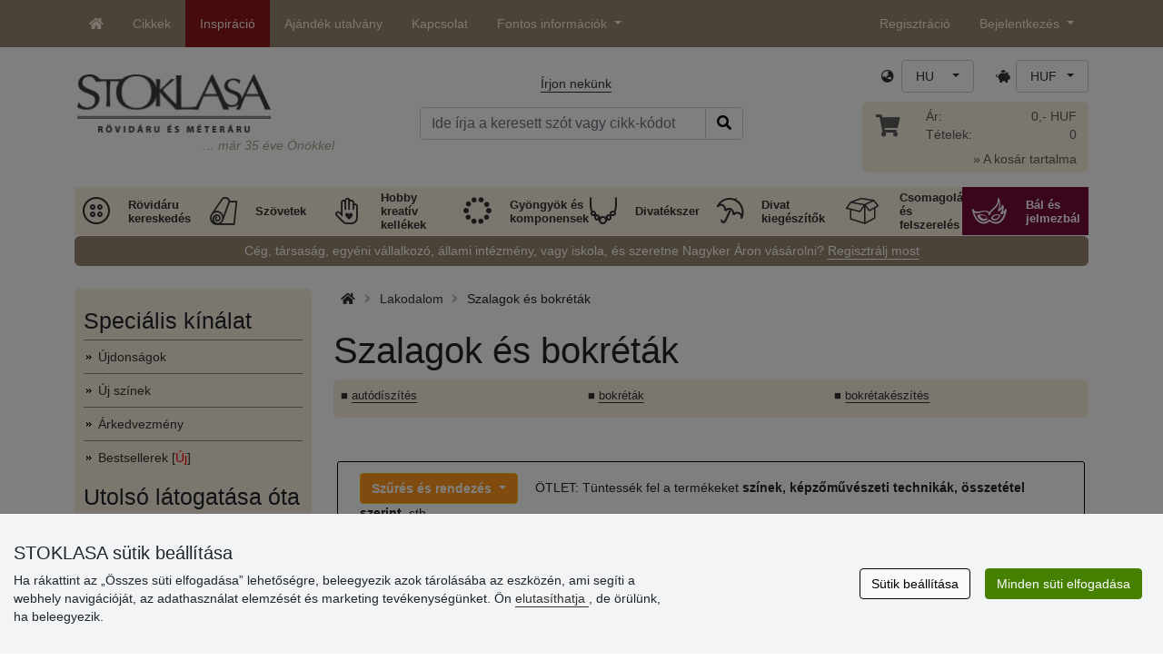

--- FILE ---
content_type: text/html; charset=UTF-8
request_url: https://www.stoklasa.hu/szalagok-es-bokretak-x2s032052
body_size: 37980
content:
<!DOCTYPE html>
<html lang="hu" prefix="og: http://ogp.me/ns# fb: http://ogp.me/ns/fb# product: http://ogp.me/ns/product#">
  <head>
     <meta charset="utf-8">
         <meta http-equiv="X-UA-Compatible" content="IE=edge">
         <meta http-equiv="content-type" content="text/html; charset=UTF-8" />
         <meta http-equiv="Content-Script-Type" content="text/javascript" />
         <meta http-equiv="Content-Style-Type" content="text/css" />
         <meta http-equiv="Content-Language" content="hu"/>
<meta name="viewport" content="width=device-width,initial-scale=1">
<meta name="description" content="Az egyik szép hagyomány, amely a lakodalmast is díszíti, az esküvői nyakkendő feltűzése. A szalagok és nyakkendők jól jönnek minden esküvői készülődés során. Különféle dísztárgyak díszítésére használják, esküvői asztalon, esküvői autókon. STOKLASA - 1990-től állunk az önök szolgálatában">
<meta name="author" content="Stoklasa textilní galanterie s.r.o.">
<link href="/favicon.ico" rel="icon" type="image/x-icon"> <link href="/img/logo/apple-touch-icon-60x60.png?v=2" rel="apple-touch-icon" sizes="60x60"> <link href="/img/logo/apple-touch-icon-72x72.png?v=2" rel="apple-touch-icon" sizes="72x72"> <link href="/img/logo/apple-touch-icon-76x76.png?v=2" rel="apple-touch-icon" sizes="76x76"> <link href="/img/logo/apple-touch-icon-114x114.png?v=2" rel="apple-touch-icon" sizes="114x114"> <link href="/img/logo/apple-touch-icon-120x120.png?v=2" rel="apple-touch-icon" sizes="120x120"> <link href="/img/logo/apple-touch-icon-144x144.png?v=2" rel="apple-touch-icon" sizes="144x144"> <link href="/img/logo/apple-touch-icon-152x152.png?v=2" rel="apple-touch-icon" sizes="152x152"> <link href="/img/logo/apple-touch-icon-180x180.png?v=2" rel="apple-touch-icon" sizes="180x180"> <link href="/img/logo/favicon-16x16.png?v=2" rel="icon" type="image/png" sizes="16x16"> <link href="/img/logo/favicon-32x32.png?v=2" rel="icon" type="image/png" sizes="32x32"> <link href="/img/logo/favicon-96x96.png?v=2" rel="icon" type="image/png" sizes="96x96"> <link href="/img/logo/favicon-194x194.png?v=2" rel="icon" type="image/png" sizes="194x194"> <link href="/img/logo/android-chrome-192x192.png?v=2" rel="icon" type="image/png" sizes="192x192">
<link rel="canonical" href="https://www.stoklasa.hu/szalagok-es-bokretak-x2s032052" />
<title>Szalagok és bokréták | STOKLASA rövidáru és méteres kereskedés</title>
         <meta name="robots" content="noindex" />
<meta name="facebook-domain-verification" content="52n2z6655nu4n96q2dtkys10u95a64" />
<meta name='google-site-verification' content='ylMXMcPwXgRljT2NLwTVMHybsxxx7NQDCCciKOIR-pM' />
<meta property="og:image" content="https://cdn.stoklasa.cz/i/category/600_auto/2052_2.jpg" />
<link rel="preload" href="/fonty/stoklasa-font.woff?26" as="font" type="font/woff" crossorigin><link rel="stylesheet" type="text/css" href="/css/main.css?1765383143" />
<link href="/assets/fontawesome-pro-5.15.4/css/all.min.css?1" rel="stylesheet"><link href="/assets/bootstrap-5.0.2/css/bootstrap.min.css?v=1" rel="stylesheet"><link href="/css/stoklasa.css?v=1768210362" rel="stylesheet"><link href="/css/washicons.css?v=1" rel="stylesheet"><link href="/css/flags.css" rel="stylesheet">
         <link href="/css/bootstrap-select.min.css?2" rel="stylesheet"><link href="/css/web.css?1733831113" rel="stylesheet">

         <!--[if lt IE 9]>
         <script src="https://oss.maxcdn.com/html5shiv/3.7.2/html5shiv.min.js"></script>
         <script src="https://oss.maxcdn.com/respond/1.4.2/respond.min.js"></script>
         <![endif]-->
         <script>
      /** Google Tag Manager */
      dataLayer = [];
   </script>
   <script type="text/javascript" src="/js/jquery-1.10.2.min.js"></script>
<script type='text/javascript' src='/js/jquery-migrate-1.2.1.min.js'></script>
<link type='text/css' rel='stylesheet' href='/js/jquery-ui-1.10.3/themes/smoothness/jquery-ui.min.css' />
<script type='text/javascript' src='/js/jquery-ui-1.10.3/jquery-ui.min.js'></script>
<script src='/js/jquery-ui-1.10.3/i18n/jquery.ui.datepicker-hu.min.js'></script>
<script type='text/javascript' src='/js/jquery-ui-1.10.3/jquery.ui.slider.min.js'></script>
<link rel="stylesheet" type="text/css" href="/js/fancybox-1.3.4/jquery.fancybox-1.3.4.css?1">
<script type="text/javascript" src="/js/fancybox-1.3.4/jquery.fancybox-1.3.4.pack.js"></script>
<script type="text/javascript" src="/js/jquery.cookie.js"></script>
      <link rel="stylesheet" href="/js/chosen/chosen.css" /><script src='/js/chosen/chosen.jquery.js'></script>
<script type="text/javascript">
            var text2726 = "Eleinte válasszonak változatot";  // Nejdříve si vyberte variantu zboží
            var text2647 = "Érvénytelen mennyiséget adott meg. Csak egész számot lehet megadni."; // Zadali jste neplatné množství. Zadávejte prosím pouze celá čísla.
            var text2684 = "Megosztani"; // Sdílet
            var text4330 = "Érvénytelen mennyiséget adott meg"; // Zadali jste naplatné množství
            var text4051 = "Minimális mennyiség $1 $2"; // Minimální množství je $1 $2
            var text3684 = "A hosszét mindig adják meg mind a szám szorzata ($1) (pl.: $2)"; // Délku zadejte vždy jako násobek čísla ($1) (např. $2)
            
        </script><script type='text/javascript' src='/js/main.min.js?1768297647'></script>
<script type='text/javascript'>
      var statyMimoEu = [];statyMimoEu.push( "11" );statyMimoEu.push( "53" );statyMimoEu.push( "55" );statyMimoEu.push( "57" );</script><link type='text/css' rel='stylesheet' href='/css/vyber.css?13' />
<script type='text/javascript' src='/js/vyber.min.js?1749563930'></script>
<style>.wm_typ_inspiration-stoklasa_w_s:after {border-width: 3px;content: url("../img/vodoznaky/inspiration-stoklasa_w_s.png?5");}.wm_typ_inspiration-stoklasa_w_l:after {border-width: 5px;content: url("../img/vodoznaky/inspiration-stoklasa_w_m.png?5");}.wm_typ_inspiration-stoklasa_w_m:after {border-width: 5px;content: url("../img/vodoznaky/inspiration-stoklasa_w_m.png?5");}@media (min-width: 461px) {.wm_typ_inspiration-stoklasa_w_l:after {border-width: 15px;content: url("../img/vodoznaky/inspiration-stoklasa_w_l.png?5");}}.wm_typ_inspiration-stoklasa_b_s:after {border-width: 3px;content: url("../img/vodoznaky/inspiration-stoklasa_b_s.png?5");}.wm_typ_inspiration-stoklasa_b_l:after {border-width: 5px;content: url("../img/vodoznaky/inspiration-stoklasa_b_m.png?5");}.wm_typ_inspiration-stoklasa_b_m:after {border-width: 5px;content: url("../img/vodoznaky/inspiration-stoklasa_b_m.png?5");}@media (min-width: 461px) {.wm_typ_inspiration-stoklasa_b_l:after {border-width: 15px;content: url("../img/vodoznaky/inspiration-stoklasa_b_l.png?5");}}.wm_typ_inspiration_w_s:after {border-width: 3px;content: url("../img/vodoznaky/inspiration_w_s.png?5");}.wm_typ_inspiration_w_l:after {border-width: 5px;content: url("../img/vodoznaky/inspiration_w_m.png?5");}.wm_typ_inspiration_w_m:after {border-width: 5px;content: url("../img/vodoznaky/inspiration_w_m.png?5");}@media (min-width: 461px) {.wm_typ_inspiration_w_l:after {border-width: 15px;content: url("../img/vodoznaky/inspiration_w_l.png?5");}}.wm_typ_inspiration_b_s:after {border-width: 3px;content: url("../img/vodoznaky/inspiration_b_s.png?5");}.wm_typ_inspiration_b_l:after {border-width: 5px;content: url("../img/vodoznaky/inspiration_b_m.png?5");}.wm_typ_inspiration_b_m:after {border-width: 5px;content: url("../img/vodoznaky/inspiration_b_m.png?5");}@media (min-width: 461px) {.wm_typ_inspiration_b_l:after {border-width: 15px;content: url("../img/vodoznaky/inspiration_b_l.png?5");}}.wm_typ_collection-stoklasa_w_s:after {border-width: 3px;content: url("../img/vodoznaky/collection-stoklasa_w_s.png?5");}.wm_typ_collection-stoklasa_w_l:after {border-width: 5px;content: url("../img/vodoznaky/collection-stoklasa_w_m.png?5");}.wm_typ_collection-stoklasa_w_m:after {border-width: 5px;content: url("../img/vodoznaky/collection-stoklasa_w_m.png?5");}@media (min-width: 461px) {.wm_typ_collection-stoklasa_w_l:after {border-width: 15px;content: url("../img/vodoznaky/collection-stoklasa_w_l.png?5");}}.wm_typ_collection-stoklasa_b_s:after {border-width: 3px;content: url("../img/vodoznaky/collection-stoklasa_b_s.png?5");}.wm_typ_collection-stoklasa_b_l:after {border-width: 5px;content: url("../img/vodoznaky/collection-stoklasa_b_m.png?5");}.wm_typ_collection-stoklasa_b_m:after {border-width: 5px;content: url("../img/vodoznaky/collection-stoklasa_b_m.png?5");}@media (min-width: 461px) {.wm_typ_collection-stoklasa_b_l:after {border-width: 15px;content: url("../img/vodoznaky/collection-stoklasa_b_l.png?5");}}.wm_typ_stoklasa-inspiration-koralky_w_s:after {border-width: 3px;content: url("../img/vodoznaky/stoklasa-inspiration-koralky_w_s.png?5");}.wm_typ_stoklasa-inspiration-koralky_w_l:after {border-width: 5px;content: url("../img/vodoznaky/stoklasa-inspiration-koralky_w_m.png?5");}.wm_typ_stoklasa-inspiration-koralky_w_m:after {border-width: 5px;content: url("../img/vodoznaky/stoklasa-inspiration-koralky_w_m.png?5");}@media (min-width: 461px) {.wm_typ_stoklasa-inspiration-koralky_w_l:after {border-width: 15px;content: url("../img/vodoznaky/stoklasa-inspiration-koralky_w_l.png?5");}}.wm_typ_stoklasa-inspiration-koralky_b_s:after {border-width: 3px;content: url("../img/vodoznaky/stoklasa-inspiration-koralky_b_s.png?5");}.wm_typ_stoklasa-inspiration-koralky_b_l:after {border-width: 5px;content: url("../img/vodoznaky/stoklasa-inspiration-koralky_b_m.png?5");}.wm_typ_stoklasa-inspiration-koralky_b_m:after {border-width: 5px;content: url("../img/vodoznaky/stoklasa-inspiration-koralky_b_m.png?5");}@media (min-width: 461px) {.wm_typ_stoklasa-inspiration-koralky_b_l:after {border-width: 15px;content: url("../img/vodoznaky/stoklasa-inspiration-koralky_b_l.png?5");}}.wm_typ_design-stoklasa_w_s:after {border-width: 3px;content: url("../img/vodoznaky/design-stoklasa_w_s.png?5");}.wm_typ_design-stoklasa_w_l:after {border-width: 5px;content: url("../img/vodoznaky/design-stoklasa_w_m.png?5");}.wm_typ_design-stoklasa_w_m:after {border-width: 5px;content: url("../img/vodoznaky/design-stoklasa_w_m.png?5");}@media (min-width: 461px) {.wm_typ_design-stoklasa_w_l:after {border-width: 15px;content: url("../img/vodoznaky/design-stoklasa_w_l.png?5");}}.wm_typ_design-stoklasa_b_s:after {border-width: 3px;content: url("../img/vodoznaky/design-stoklasa_b_s.png?5");}.wm_typ_design-stoklasa_b_l:after {border-width: 5px;content: url("../img/vodoznaky/design-stoklasa_b_m.png?5");}.wm_typ_design-stoklasa_b_m:after {border-width: 5px;content: url("../img/vodoznaky/design-stoklasa_b_m.png?5");}@media (min-width: 461px) {.wm_typ_design-stoklasa_b_l:after {border-width: 15px;content: url("../img/vodoznaky/design-stoklasa_b_l.png?5");}}.wm_typ_illustration-only-stoklasa_w_s:after {border-width: 3px;content: url("../img/vodoznaky/illustration-only-stoklasa_w_s.png?5");}.wm_typ_illustration-only-stoklasa_w_l:after {border-width: 5px;content: url("../img/vodoznaky/illustration-only-stoklasa_w_m.png?5");}.wm_typ_illustration-only-stoklasa_w_m:after {border-width: 5px;content: url("../img/vodoznaky/illustration-only-stoklasa_w_m.png?5");}@media (min-width: 461px) {.wm_typ_illustration-only-stoklasa_w_l:after {border-width: 15px;content: url("../img/vodoznaky/illustration-only-stoklasa_w_l.png?5");}}.wm_typ_illustration-only-stoklasa_b_s:after {border-width: 3px;content: url("../img/vodoznaky/illustration-only-stoklasa_b_s.png?5");}.wm_typ_illustration-only-stoklasa_b_l:after {border-width: 5px;content: url("../img/vodoznaky/illustration-only-stoklasa_b_m.png?5");}.wm_typ_illustration-only-stoklasa_b_m:after {border-width: 5px;content: url("../img/vodoznaky/illustration-only-stoklasa_b_m.png?5");}@media (min-width: 461px) {.wm_typ_illustration-only-stoklasa_b_l:after {border-width: 15px;content: url("../img/vodoznaky/illustration-only-stoklasa_b_l.png?5");}}.wm_typ_made-by-stoklasa_w_s:after {border-width: 3px;content: url("../img/vodoznaky/made-by-stoklasa_w_s.png?5");}.wm_typ_made-by-stoklasa_w_l:after {border-width: 5px;content: url("../img/vodoznaky/made-by-stoklasa_w_m.png?5");}.wm_typ_made-by-stoklasa_w_m:after {border-width: 5px;content: url("../img/vodoznaky/made-by-stoklasa_w_m.png?5");}@media (min-width: 461px) {.wm_typ_made-by-stoklasa_w_l:after {border-width: 15px;content: url("../img/vodoznaky/made-by-stoklasa_w_l.png?5");}}.wm_typ_made-by-stoklasa_b_s:after {border-width: 3px;content: url("../img/vodoznaky/made-by-stoklasa_b_s.png?5");}.wm_typ_made-by-stoklasa_b_l:after {border-width: 5px;content: url("../img/vodoznaky/made-by-stoklasa_b_m.png?5");}.wm_typ_made-by-stoklasa_b_m:after {border-width: 5px;content: url("../img/vodoznaky/made-by-stoklasa_b_m.png?5");}@media (min-width: 461px) {.wm_typ_made-by-stoklasa_b_l:after {border-width: 15px;content: url("../img/vodoznaky/made-by-stoklasa_b_l.png?5");}}.wm_typ_made-by-stoklasa-top-quality_w_s:after {border-width: 3px;content: url("../img/vodoznaky/made-by-stoklasa-top-quality_w_s.png?5");}.wm_typ_made-by-stoklasa-top-quality_w_l:after {border-width: 5px;content: url("../img/vodoznaky/made-by-stoklasa-top-quality_w_m.png?5");}.wm_typ_made-by-stoklasa-top-quality_w_m:after {border-width: 5px;content: url("../img/vodoznaky/made-by-stoklasa-top-quality_w_m.png?5");}@media (min-width: 461px) {.wm_typ_made-by-stoklasa-top-quality_w_l:after {border-width: 15px;content: url("../img/vodoznaky/made-by-stoklasa-top-quality_w_l.png?5");}}.wm_typ_made-by-stoklasa-top-quality_b_s:after {border-width: 3px;content: url("../img/vodoznaky/made-by-stoklasa-top-quality_b_s.png?5");}.wm_typ_made-by-stoklasa-top-quality_b_l:after {border-width: 5px;content: url("../img/vodoznaky/made-by-stoklasa-top-quality_b_m.png?5");}.wm_typ_made-by-stoklasa-top-quality_b_m:after {border-width: 5px;content: url("../img/vodoznaky/made-by-stoklasa-top-quality_b_m.png?5");}@media (min-width: 461px) {.wm_typ_made-by-stoklasa-top-quality_b_l:after {border-width: 15px;content: url("../img/vodoznaky/made-by-stoklasa-top-quality_b_l.png?5");}}.wm_typ_handmade_w_s:after {border-width: 3px;content: url("../img/vodoznaky/handmade_w_s.png?5");}.wm_typ_handmade_w_l:after {border-width: 5px;content: url("../img/vodoznaky/handmade_w_m.png?5");}.wm_typ_handmade_w_m:after {border-width: 5px;content: url("../img/vodoznaky/handmade_w_m.png?5");}@media (min-width: 461px) {.wm_typ_handmade_w_l:after {border-width: 15px;content: url("../img/vodoznaky/handmade_w_l.png?5");}}.wm_typ_handmade_b_s:after {border-width: 3px;content: url("../img/vodoznaky/handmade_b_s.png?5");}.wm_typ_handmade_b_l:after {border-width: 5px;content: url("../img/vodoznaky/handmade_b_m.png?5");}.wm_typ_handmade_b_m:after {border-width: 5px;content: url("../img/vodoznaky/handmade_b_m.png?5");}@media (min-width: 461px) {.wm_typ_handmade_b_l:after {border-width: 15px;content: url("../img/vodoznaky/handmade_b_l.png?5");}}.wm_typ_leather_w_s:after {border-width: 3px;content: url("../img/vodoznaky/leather_w_s.png?5");}.wm_typ_leather_w_l:after {border-width: 5px;content: url("../img/vodoznaky/leather_w_m.png?5");}.wm_typ_leather_w_m:after {border-width: 5px;content: url("../img/vodoznaky/leather_w_m.png?5");}@media (min-width: 461px) {.wm_typ_leather_w_l:after {border-width: 15px;content: url("../img/vodoznaky/leather_w_l.png?5");}}.wm_typ_leather_b_s:after {border-width: 3px;content: url("../img/vodoznaky/leather_b_s.png?5");}.wm_typ_leather_b_l:after {border-width: 5px;content: url("../img/vodoznaky/leather_b_m.png?5");}.wm_typ_leather_b_m:after {border-width: 5px;content: url("../img/vodoznaky/leather_b_m.png?5");}@media (min-width: 461px) {.wm_typ_leather_b_l:after {border-width: 15px;content: url("../img/vodoznaky/leather_b_l.png?5");}}.wm_typ_self-adhesive_w_s:after {border-width: 3px;content: url("../img/vodoznaky/self-adhesive_w_s.png?5");}.wm_typ_self-adhesive_w_l:after {border-width: 5px;content: url("../img/vodoznaky/self-adhesive_w_m.png?5");}.wm_typ_self-adhesive_w_m:after {border-width: 5px;content: url("../img/vodoznaky/self-adhesive_w_m.png?5");}@media (min-width: 461px) {.wm_typ_self-adhesive_w_l:after {border-width: 15px;content: url("../img/vodoznaky/self-adhesive_w_l.png?5");}}.wm_typ_self-adhesive_b_s:after {border-width: 3px;content: url("../img/vodoznaky/self-adhesive_b_s.png?5");}.wm_typ_self-adhesive_b_l:after {border-width: 5px;content: url("../img/vodoznaky/self-adhesive_b_m.png?5");}.wm_typ_self-adhesive_b_m:after {border-width: 5px;content: url("../img/vodoznaky/self-adhesive_b_m.png?5");}@media (min-width: 461px) {.wm_typ_self-adhesive_b_l:after {border-width: 15px;content: url("../img/vodoznaky/self-adhesive_b_l.png?5");}}.wm_typ_silk_w_s:after {border-width: 3px;content: url("../img/vodoznaky/silk_w_s.png?5");}.wm_typ_silk_w_l:after {border-width: 5px;content: url("../img/vodoznaky/silk_w_m.png?5");}.wm_typ_silk_w_m:after {border-width: 5px;content: url("../img/vodoznaky/silk_w_m.png?5");}@media (min-width: 461px) {.wm_typ_silk_w_l:after {border-width: 15px;content: url("../img/vodoznaky/silk_w_l.png?5");}}.wm_typ_silk_b_s:after {border-width: 3px;content: url("../img/vodoznaky/silk_b_s.png?5");}.wm_typ_silk_b_l:after {border-width: 5px;content: url("../img/vodoznaky/silk_b_m.png?5");}.wm_typ_silk_b_m:after {border-width: 5px;content: url("../img/vodoznaky/silk_b_m.png?5");}@media (min-width: 461px) {.wm_typ_silk_b_l:after {border-width: 15px;content: url("../img/vodoznaky/silk_b_l.png?5");}}.wm_typ_silver_w_s:after {border-width: 3px;content: url("../img/vodoznaky/silver_w_s.png?5");}.wm_typ_silver_w_l:after {border-width: 5px;content: url("../img/vodoznaky/silver_w_m.png?5");}.wm_typ_silver_w_m:after {border-width: 5px;content: url("../img/vodoznaky/silver_w_m.png?5");}@media (min-width: 461px) {.wm_typ_silver_w_l:after {border-width: 15px;content: url("../img/vodoznaky/silver_w_l.png?5");}}.wm_typ_silver_b_s:after {border-width: 3px;content: url("../img/vodoznaky/silver_b_s.png?5");}.wm_typ_silver_b_l:after {border-width: 5px;content: url("../img/vodoznaky/silver_b_m.png?5");}.wm_typ_silver_b_m:after {border-width: 5px;content: url("../img/vodoznaky/silver_b_m.png?5");}@media (min-width: 461px) {.wm_typ_silver_b_l:after {border-width: 15px;content: url("../img/vodoznaky/silver_b_l.png?5");}}.wm_typ_stainless-steel_w_s:after {border-width: 3px;content: url("../img/vodoznaky/stainless-steel_w_s.png?5");}.wm_typ_stainless-steel_w_l:after {border-width: 5px;content: url("../img/vodoznaky/stainless-steel_w_m.png?5");}.wm_typ_stainless-steel_w_m:after {border-width: 5px;content: url("../img/vodoznaky/stainless-steel_w_m.png?5");}@media (min-width: 461px) {.wm_typ_stainless-steel_w_l:after {border-width: 15px;content: url("../img/vodoznaky/stainless-steel_w_l.png?5");}}.wm_typ_stainless-steel_b_s:after {border-width: 3px;content: url("../img/vodoznaky/stainless-steel_b_s.png?5");}.wm_typ_stainless-steel_b_l:after {border-width: 5px;content: url("../img/vodoznaky/stainless-steel_b_m.png?5");}.wm_typ_stainless-steel_b_m:after {border-width: 5px;content: url("../img/vodoznaky/stainless-steel_b_m.png?5");}@media (min-width: 461px) {.wm_typ_stainless-steel_b_l:after {border-width: 15px;content: url("../img/vodoznaky/stainless-steel_b_l.png?5");}}.wm_typ_top-quality_w_s:after {border-width: 3px;content: url("../img/vodoznaky/top-quality_w_s.png?5");}.wm_typ_top-quality_w_l:after {border-width: 5px;content: url("../img/vodoznaky/top-quality_w_m.png?5");}.wm_typ_top-quality_w_m:after {border-width: 5px;content: url("../img/vodoznaky/top-quality_w_m.png?5");}@media (min-width: 461px) {.wm_typ_top-quality_w_l:after {border-width: 15px;content: url("../img/vodoznaky/top-quality_w_l.png?5");}}.wm_typ_top-quality_b_s:after {border-width: 3px;content: url("../img/vodoznaky/top-quality_b_s.png?5");}.wm_typ_top-quality_b_l:after {border-width: 5px;content: url("../img/vodoznaky/top-quality_b_m.png?5");}.wm_typ_top-quality_b_m:after {border-width: 5px;content: url("../img/vodoznaky/top-quality_b_m.png?5");}@media (min-width: 461px) {.wm_typ_top-quality_b_l:after {border-width: 15px;content: url("../img/vodoznaky/top-quality_b_l.png?5");}}.wm_typ_waterproof_w_s:after {border-width: 3px;content: url("../img/vodoznaky/waterproof_w_s.png?5");}.wm_typ_waterproof_w_l:after {border-width: 5px;content: url("../img/vodoznaky/waterproof_w_m.png?5");}.wm_typ_waterproof_w_m:after {border-width: 5px;content: url("../img/vodoznaky/waterproof_w_m.png?5");}@media (min-width: 461px) {.wm_typ_waterproof_w_l:after {border-width: 15px;content: url("../img/vodoznaky/waterproof_w_l.png?5");}}.wm_typ_waterproof_b_s:after {border-width: 3px;content: url("../img/vodoznaky/waterproof_b_s.png?5");}.wm_typ_waterproof_b_l:after {border-width: 5px;content: url("../img/vodoznaky/waterproof_b_m.png?5");}.wm_typ_waterproof_b_m:after {border-width: 5px;content: url("../img/vodoznaky/waterproof_b_m.png?5");}@media (min-width: 461px) {.wm_typ_waterproof_b_l:after {border-width: 15px;content: url("../img/vodoznaky/waterproof_b_l.png?5");}}.wm_typ_wool_w_s:after {border-width: 3px;content: url("../img/vodoznaky/wool_w_s.png?5");}.wm_typ_wool_w_l:after {border-width: 5px;content: url("../img/vodoznaky/wool_w_m.png?5");}.wm_typ_wool_w_m:after {border-width: 5px;content: url("../img/vodoznaky/wool_w_m.png?5");}@media (min-width: 461px) {.wm_typ_wool_w_l:after {border-width: 15px;content: url("../img/vodoznaky/wool_w_l.png?5");}}.wm_typ_wool_b_s:after {border-width: 3px;content: url("../img/vodoznaky/wool_b_s.png?5");}.wm_typ_wool_b_l:after {border-width: 5px;content: url("../img/vodoznaky/wool_b_m.png?5");}.wm_typ_wool_b_m:after {border-width: 5px;content: url("../img/vodoznaky/wool_b_m.png?5");}@media (min-width: 461px) {.wm_typ_wool_b_l:after {border-width: 15px;content: url("../img/vodoznaky/wool_b_l.png?5");}}.wm_typ_illustration-only_w_s:after {border-width: 3px;content: "illustration\aonly";white-space: pre-line;text-align: center;font-size: 10px;font-weight: bold;line-height: 1;color: rgb(223,223,223);font-family: Calibri, sans-serif;}.wm_typ_illustration-only_w_l:after {border-width: 5px;content: "illustration\aonly";white-space: pre-line;text-align: center;font-size: 13px;font-weight: bold;line-height: 1;color: rgb(223,223,223);font-family: Calibri, sans-serif;}.wm_typ_illustration-only_w_m:after {border-width: 5px;content: "illustration\aonly";white-space: pre-line;text-align: center;font-size: 13px;font-weight: bold;line-height: 1;color: rgb(223,223,223);font-family: Calibri, sans-serif;}@media (min-width: 461px) {.wm_typ_illustration-only_w_l:after {border-width: 15px;content: "illustration\aonly";white-space: pre-line;text-align: center;font-size: 32px;font-weight: bold;line-height: 1;color: rgb(223,223,223);font-family: Calibri, sans-serif;}}.wm_typ_illustration-only_b_s:after {border-width: 3px;content: "illustration\aonly";white-space: pre-line;text-align: center;font-size: 10px;font-weight: bold;line-height: 1;color: rgb(223,223,223);font-family: Calibri, sans-serif;}.wm_typ_illustration-only_b_l:after {border-width: 5px;content: "illustration\aonly";white-space: pre-line;text-align: center;font-size: 13px;font-weight: bold;line-height: 1;color: rgb(223,223,223);font-family: Calibri, sans-serif;}.wm_typ_illustration-only_b_m:after {border-width: 5px;content: "illustration\aonly";white-space: pre-line;text-align: center;font-size: 13px;font-weight: bold;line-height: 1;color: rgb(223,223,223);font-family: Calibri, sans-serif;}@media (min-width: 461px) {.wm_typ_illustration-only_b_l:after {border-width: 15px;content: "illustration\aonly";white-space: pre-line;text-align: center;font-size: 32px;font-weight: bold;line-height: 1;color: rgb(223,223,223);font-family: Calibri, sans-serif;}}.wm_typ_sici-dilna-stoklasa_w_s:after {border-width: 3px;content: url("../img/vodoznaky/sici-dilna-stoklasa_w_s.png?5");}.wm_typ_sici-dilna-stoklasa_w_l:after {border-width: 5px;content: url("../img/vodoznaky/sici-dilna-stoklasa_w_m.png?5");}.wm_typ_sici-dilna-stoklasa_w_m:after {border-width: 5px;content: url("../img/vodoznaky/sici-dilna-stoklasa_w_m.png?5");}@media (min-width: 461px) {.wm_typ_sici-dilna-stoklasa_w_l:after {border-width: 15px;content: url("../img/vodoznaky/sici-dilna-stoklasa_w_l.png?5");}}.wm_typ_sici-dilna-stoklasa_b_s:after {border-width: 3px;content: url("../img/vodoznaky/sici-dilna-stoklasa_b_s.png?5");}.wm_typ_sici-dilna-stoklasa_b_l:after {border-width: 5px;content: url("../img/vodoznaky/sici-dilna-stoklasa_b_m.png?5");}.wm_typ_sici-dilna-stoklasa_b_m:after {border-width: 5px;content: url("../img/vodoznaky/sici-dilna-stoklasa_b_m.png?5");}@media (min-width: 461px) {.wm_typ_sici-dilna-stoklasa_b_l:after {border-width: 15px;content: url("../img/vodoznaky/sici-dilna-stoklasa_b_l.png?5");}}.wm_typ_recycling_w_s:after {border-width: 3px;content: url("../img/vodoznaky/recycling_w_s.png?5");}.wm_typ_recycling_w_l:after {border-width: 5px;content: url("../img/vodoznaky/recycling_w_m.png?5");}.wm_typ_recycling_w_m:after {border-width: 5px;content: url("../img/vodoznaky/recycling_w_m.png?5");}@media (min-width: 461px) {.wm_typ_recycling_w_l:after {border-width: 15px;content: url("../img/vodoznaky/recycling_w_l.png?5");}}.wm_typ_recycling_b_s:after {border-width: 3px;content: url("../img/vodoznaky/recycling_b_s.png?5");}.wm_typ_recycling_b_l:after {border-width: 5px;content: url("../img/vodoznaky/recycling_b_m.png?5");}.wm_typ_recycling_b_m:after {border-width: 5px;content: url("../img/vodoznaky/recycling_b_m.png?5");}@media (min-width: 461px) {.wm_typ_recycling_b_l:after {border-width: 15px;content: url("../img/vodoznaky/recycling_b_l.png?5");}}.wm_typ_YKK_w_s:after {border-width: 3px;content: url("../img/vodoznaky/YKK_w_s.png?5");}.wm_typ_YKK_w_l:after {border-width: 5px;content: url("../img/vodoznaky/YKK_w_m.png?5");}.wm_typ_YKK_w_m:after {border-width: 5px;content: url("../img/vodoznaky/YKK_w_m.png?5");}@media (min-width: 461px) {.wm_typ_YKK_w_l:after {border-width: 15px;content: url("../img/vodoznaky/YKK_w_l.png?5");}}.wm_typ_YKK_b_s:after {border-width: 3px;content: url("../img/vodoznaky/YKK_b_s.png?5");}.wm_typ_YKK_b_l:after {border-width: 5px;content: url("../img/vodoznaky/YKK_b_m.png?5");}.wm_typ_YKK_b_m:after {border-width: 5px;content: url("../img/vodoznaky/YKK_b_m.png?5");}@media (min-width: 461px) {.wm_typ_YKK_b_l:after {border-width: 15px;content: url("../img/vodoznaky/YKK_b_l.png?5");}}</style>
 <script type="text/javascript">
         dataLayer.push({"visitorLoginState":"Anonymous","pageMainCategory":"Stuhy a v\u00fdvazky","pageDepartment":"Svatba","pageType":"Category"});
         
         dataLayer.push({'price_group': 'MO'});
         
      dataLayer.push({'abtests': ''});
      
 </script>
<script src="https://scripts.luigisbox.tech/LBX-693234.js"></script><script src="/js/dropzone-5.9.3/min/dropzone.min.js"></script><script src="/js/moduly/reklamace/Reklamace.min.js?1765959303"></script></head>
<body>


                <!-- Google Tag Manager (noscript) -->
                <noscript><iframe src="https://www.googletagmanager.com/ns.html?id=GTM-NL2L4M&gtm_auth=qYBfOPP3s1B8DdjrwESbMQ&gtm_preview=env-12&gtm_cookies_win=x"
                height="0" width="0" style="display:none;visibility:hidden"></iframe></noscript>
                <!-- End Google Tag Manager (noscript) -->
              <a name='seznam_nahore' style='top: -50px;position: relative;display: block;'></a>
<div id='loginForm'>
   <div id='bubble'></div>
</div>

<nav id="TopBar" class="navbar navbar-expand-lg fixed-top pt-lg-0 pb-lg-0" role="navigation"> <div class="container"> <a class="navbar-brand d-inline-block d-lg-none" href="/index.php"> <img src="/img/logo_white.png" alt="" class="align-text-top" title="36 éve önökkel" height="21" width="115.73"> </a> <a class="navbar-toggler border-0 ms-auto d-inline-block d-md-none" href="/index.php?skupina=k010" title="Kosár"> <span class="fas fa-shopping-cart"></span> </a> <button class="navbar-toggler border-0 ms-md-auto" type="button" data-bs-toggle="collapse" data-bs-target="#navbarLangCurr" aria-controls="navbarLangCurr" aria-expanded="false"> <span class="sr-only">Nyelv / Pénznem</span> <span class="fas fa-globe-asia"></span> </button> <button class="navbar-toggler border-0" type="button" data-bs-toggle="collapse" data-bs-target="#navbarMenu" aria-controls="navbarMenu" aria-expanded="false"> <span class="sr-only">Fő ajánlat</span> <span class="fas fa-info-circle"></span> </button> <button class="navbar-toggler border-0" type="button" data-bs-toggle="collapse" data-bs-target="#navbarUserLogin" aria-controls="navbarUserLogin" aria-expanded="false"> <span class="sr-only">Bejelentkezés</span> <span class="fas fa-user"></span> </button> <div class="collapse navbar-collapse" id="navbarMenu"> <ul class="nav navbar-nav m-0"> <li class="nav-item d-none d-lg-block"> <a href="/" class="nav-link px-3 py-2 py-lg-3"> <span class="fas fa-home" title="Nyitóoldal"></span> </a> </li> <li class="nav-item"> <a href="/index.php?VsechnyClanky" class="nav-link px-3 py-2 py-lg-3"> Cikkek </a> </li> <li class="nav-item barva"> <a href="/inspirace" class="nav-link px-3 py-2 py-lg-3"> Inspiráció </a> </li> <li class="nav-item"> <a href="/?voucher=1" class="nav-link px-3 py-2 py-lg-3"> Ajándék utalvány </a> </li> <li class="nav-item"> <a href="/kontakt" class="nav-link px-3 py-2 py-lg-3" rel="nofollow"> Kapcsolat </a> </li> <li class="nav-item dropdown"> <a class="nav-link px-3 py-2 py-lg-3 dropdown-toggle" href="#" id="navbarInfo" role="button" data-bs-toggle="dropdown" aria-expanded="false"> Fontos információk </a> <ul class="dropdown-menu" aria-labelledby="navbarInfo"> <li class=""> <a class="dropdown-item" href="/index.php?staticka=1013"> Kereskedelmi feltételek </a> </li> <li class=""> <a class="dropdown-item" href="/index.php?staticka=903"> Szállítás és fizetés </a> </li> <li class=""> <a class="dropdown-item" href="/index.php?staticka=1078"> Gyakori kérdések </a> </li> <li class=""> <a class="dropdown-item" href="/index.php?staticka=828"> Reklamáció és vásárlási szerződés felmondása </a> </li> <li class=""> <a class="dropdown-item" href="/index.php?staticka=900"> Hűségprogram </a> </li> </ul> </li> </ul> </div> <div class="collapse navbar-collapse"> <ul class="nav navbar-nav flex-row justify-content-between ms-auto"> <li class="nav-item ms-auto d-none d-xl-inline-block"> <a href="/index.php?registrace&amp;krok1" class="nav-link p-3" rel="nofollow"> Regisztráció </a> </li> <li class="dropdown"> <a class="nav-link p-lg-3 d-inline-block d-xl-none" href="#navbarUserLogin" aria-controls="#navbarUserLogin" role="button" data-bs-toggle="collapse" aria-expanded="false"> <span class="sr-only">Bejelentkezés</span> <span class="fas fa-user"></span> </a> <a class="nav-link p-3 dropdown-toggle d-none d-xl-inline-block" href="#navbarUserLogin" aria-controls="#navbarUserLogin" role="button" data-bs-toggle="collapse" aria-expanded="false"> Bejelentkezés </a> </li> </ul> </div> <div class="dropdown-menu collapse dropdown-menu-end login-form-menu" id="navbarUserLogin"> <div class="px-3 pt-2 pb-3"> <div class="fw-bold d-xl-none"> Bejelentkezés </div> <form class="mt-2 mt-xl-0" action="/index.php?login" method="post"> <div class="mb-3"> <label for="login-jmeno" class="mb-1">E-mail:</label> <input type="text" tabindex="1" name="jmeno" placeholder="@E-mail" class="form-control" id="login-jmeno"> </div> <div class="mb-3"> <label for="login-heslo" class="mb-1">Jelszó:</label> <input type="password" tabindex="2" name="heslo" placeholder="Jelszó" class="form-control" id="login-heslo" aria-describedby="hesloHelp"> <a id="hesloHelp" class="text-end form-text text-decoration-underline pl-2" href="/index.php?nevimheslo" rel="nofollow"><small class="">Ideiglenes jelszó küldése</small></a> </div> <div class="mb-3 form-check"> <input class="form-check-input" tabindex="3" type="checkbox" name="trvale_prihlaseni" checked id="chTrvalePrihlaseni"> <label for="chTrvalePrihlaseni" class="form-check-label"> Emlékezz rám</label> </div> <div class="d-grid"> <input tabindex="4" class="btn btn-zelene-tlacitko" type="submit" name="btnPrihlasit" value="Bejelentkezés"> </div> <div class="mt-3 d-block d-xl-none"> <hr> <a href="/index.php?registrace&amp;krok1" class="d-block btn btn-stoklasa" rel="nofollow"> Regisztráció </a> </div> </form> </div> </div> </div> </nav>

<div class="py-md-3 noprint"> <div class="container"> <div class="col-md-12"> <div class="row"> <div class="d-none d-md-inline-block col-4"> <a class="mt-3 d-block logo" href="/index.php" title="Stoklasa textilní galanterie s.r.o. | 35 éve önökkel"> <img src="/img/logo/logo_3@1x.png?3" srcset="/img/logo/logo_3@1x.png?3, /img/logo/logo_3@2x.png?3 2x, /img/logo/logo_3@3x.png?3 3x" alt="" width="220" height="63.5"> <p class="slogan">&hellip; már 35 éve Önökkel</p> </a> </div> <div class="col-12 col-md-4"> <div class="row mt-3 d-none d-md-flex"> <div class="col-12 ps-lg-0 text-center"> <a class="d-block" href="/kontakt">Írjon nekünk</a> </div> </div> <div class="row"> <form class="searchForm header-form-block mb-2 mb-md-0 mt-md-3" method="get" action="/index.php" role="search"> <div class="input-group"> <input type="text" class="searchText form-control" placeholder="Ide írja a keresett szót vagy cikk-kódot" name="text" autocomplete="off"> <div class="input-group-btn"> <button class="btn btn-light searchText" type="submit" aria-label="Keresni"><i class="fas fa-search"></i></button> </div> <div class="rozsireneHledani"></div> </div> <input type="hidden" name="skupina" value="h01"> </form> </div> </div> <div class="col-4"> <div class="d-lg-block collapse " id="navbarLangCurr"> <form method="post" id="formNavbarLangCurr"> <div class="row row-cols-auto justify-content-end"> <div class="col text-end d-flex align-items-center"> <div class="col-auto"> <input type="hidden" name="langSelector" id="langSelector" value="3"/><div class="dropdown"><span type="button" class="btn btn-default dropdown-toggle smLang notranslate" data-bs-toggle="dropdown" id="smLangButton" aria-expanded="false" >HU</span><ul class="dropdown-menu dropdown-menu-end smdropdown-menu" aria-labelledby="smLangButton" ><li><span class="dropdown-item btn smButtonMenu notranslate zmenaJazykaHlavicka" data-id="0"><img class="align-top" src="/img/vlajky/cz.png" alt="" width="22" height="15">CZ</span></li><li><span class="dropdown-item btn smButtonMenu notranslate zmenaJazykaHlavicka" data-id="1"><img class="align-top" src="/img/vlajky/pl.png" alt="" width="22" height="15">PL</span></li><li><span class="dropdown-item btn smButtonMenu notranslate zmenaJazykaHlavicka" data-id="2"><img class="align-top" src="/img/vlajky/en.png" alt="" width="22" height="15">EN</span></li><li><span class="dropdown-item btn smButtonMenuSelected notranslate" disabled ><img class="align-top" src="/img/vlajky/hu.png" alt="" width="22" height="15">HU</span></li><li><span class="dropdown-item btn smButtonMenu notranslate zmenaJazykaHlavicka" data-id="4"><img class="align-top" src="/img/vlajky/de.png" alt="" width="22" height="15">DE</span></li><li><span class="dropdown-item btn smButtonMenu notranslate zmenaJazykaHlavicka" data-id="5"><img class="align-top" src="/img/vlajky/sk.png" alt="" width="22" height="15">SK</span></li><li><span class="dropdown-item btn smButtonMenu notranslate zmenaJazykaHlavicka" data-id="6"><img class="align-top" src="/img/vlajky/it.png" alt="" width="22" height="15">IT</span></li><li><span class="dropdown-item btn smButtonMenu notranslate zmenaJazykaHlavicka" data-id="7"><img class="align-top" src="/img/vlajky/es.png" alt="" width="22" height="15">ES</span></li><li><span class="dropdown-item btn smButtonMenu notranslate zmenaJazykaHlavicka" data-id="8"><img class="align-top" src="/img/vlajky/fr.png" alt="" width="22" height="15">FR</span></li><li><span class="dropdown-item btn smButtonMenu notranslate zmenaJazykaHlavicka" data-id="9"><img class="align-top" src="/img/vlajky/ro.png" alt="" width="22" height="15">RO</span></li><li><span class="dropdown-item btn smButtonMenu notranslate zmenaJazykaHlavicka" data-id="10"><img class="align-top" src="/img/vlajky/hr.png" alt="" width="22" height="15">HR</span></li><li><span class="dropdown-item btn smButtonMenu notranslate zmenaJazykaHlavicka" data-id="11"><img class="align-top" src="/img/vlajky/bg.png" alt="" width="22" height="15">BG</span></li><li><span class="dropdown-item btn smButtonMenu notranslate zmenaJazykaHlavicka" data-id="12"><img class="align-top" src="/img/vlajky/gr.png" alt="" width="22" height="15">GR</span></li></ul></div> </div> </div> <div class="col text-end d-flex align-items-center"> <div class="col-auto"> <div class="dropdown"><span type="button" class="btn btn-default dropdown-toggle smCurr notranslate" data-bs-toggle="dropdown" aria-expanded="false">HUF</span><ul class="dropdown-menu smdropdown-menu dropdown-menu-end" aria-labelledby="smCurrButton"><li><span class="dropdown-item btn smButtonMenu notranslate zmenaMenyHlavicka" data-id="1" >CZK <small>(Kč)</small></span></li><li><span class="dropdown-item btn smButtonMenu notranslate zmenaMenyHlavicka" data-id="2" >PLN <small>(zł)</small></span></li><li><span class="dropdown-item btn smButtonMenu notranslate zmenaMenyHlavicka" data-id="3" >EUR <small>(€)</small></span></li><input type="hidden" name="currSelector" id="currSelector" value="4"/><li><span class="dropdown-item btn smButtonMenuSelected notranslate" disabled >HUF <small>(Ft)</small></span></li><li><span class="dropdown-item btn smButtonMenu notranslate zmenaMenyHlavicka" data-id="6" >USD <small>($)</small></span></li><li><span class="dropdown-item btn smButtonMenu notranslate zmenaMenyHlavicka" data-id="7" >GBP <small>(£)</small></span></li><li><span class="dropdown-item btn smButtonMenu notranslate zmenaMenyHlavicka" data-id="9" >RON <small>(lei)</small></span></li></ul></div> </div> </div> </div> </form> </div> <div class="bg-brown d-none d-md-block img-rounded smallbasket"> <a href="/index.php?skupina=k010"> <table align="left" width="95%" cellspacing="0" cellpadding="0"> <tr> <td width="70px" align="left"> <span class="fas fa-shopping-cart" style="font-size: 1.7em; margin: 15px 0px 15px 15px;"></span> </td> <td align="left"> Ár:<br>Tételek: </td> <td align="right"> <span id="smallbasketdata">0,-&nbsp;HUF<br>0</span> </td> </tr> <tr> <td colspan="3" align="right" style="padding-bottom:5px;"> <a href="/index.php?skupina=k010">» A kosár tartalma</a> </td> </tr> </table> </a> </div> </div> </div> </div> </div> </div> <div class="offcanvas offcanvas-end pridani-do-kosiku-offset" tabindex="-1" id="modalPridaniDoKosiku" aria-labelledby="offcanvasRightLabel"> <div class="offcanvas-header"> <h5 id="offcanvasRightLabel"></h5> <button type="button" class="btn-close text-reset" data-bs-dismiss="offcanvas" aria-label="Close"></button> </div> <div class="offcanvas-body" id="modalPridaniDoKosikuHtml"> </div> </div>


<div class="container">
    <div class="row"> <div class="col-12"> <div id="CategoryBar" class="navbar navbar-expand-lg navbar-light bg-light p-0 mb-0"> <div class="container-fluid p-0"> <span class="navbar-brand py-2 px-3 no-print">Kategóriák</span> <button class="navbar-toggler" type="button" data-bs-toggle="collapse" data-bs-target="#categoryMenu" aria-controls="categoryMenu" aria-expanded="false"> <span class="sr-only">Kategóriák</span> <span class="navbar-toggler-icon"></span> </button> <div class=" collapse navbar-collapse" id="categoryMenu"> <ul class="navbar-nav w-100 ms-0 mb-0"> <li class="nav-item dropdown"> <a class="nav-link dropdown-toggle py-0 px-3 px-lg-2" href="#" id="categorySubMenu462" role="button" data-bs-toggle="dropdown" aria-expanded="false"> <span class="d-flex align-items-center py-1"> <span class="d-inline-block ikonky-nadpis-kategorii mnu462">&nbsp;</span> <span class="d-inline-block text-nadpis-kategorii text-wrap">Rövidáru kereskedés </span> </span> </a> <ul class="dropdown-menu mx-1 m-lg-0" aria-labelledby="categorySubMenu462"> <li> <div class="row"> <div class="col-12 col-lg-4 menu-box"> <div class="d-flex flex-wrap w-100 px-2 px-lg-4 py-2"> <div class="float-start px-0 px-lg-2"> <img width="40" height="30" data-src="https://cdn.stoklasa.cz/i/category/40_auto/83_1.jpg" src="/img/skupiny/_no_foto.jpg" alt=""> </div> <div class="float-end px-2 w-75 text-wrap" id="skupina-83"> <a class="dropdown-item p-0" href="/cernak-x2s0183" title="Cérnák" data-description="top-menu-submenu" onclick="TGMUrlCategoryClick($(this), null);"> <h2 class="text-wrap mt-0 mb-1">Cérnák</h2> </a> </div> </div> <div class="d-flex flex-wrap w-100 px-2 px-lg-4 py-2"> <div class="float-start px-0 px-lg-2"> <img width="40" height="30" data-src="https://cdn.stoklasa.cz/i/category/40_auto/161_1.jpg" src="/img/skupiny/_no_foto.jpg" alt=""> </div> <div class="float-end px-2 w-75 text-wrap" id="skupina-161"> <a class="dropdown-item p-0" href="/cipzarak-x2s01161" title="Cipzárak" data-description="top-menu-submenu" onclick="TGMUrlCategoryClick($(this), null);"> <h2 class="text-wrap mt-0 mb-1">Cipzárak</h2> </a> </div> </div> <div class="d-flex flex-wrap w-100 px-2 px-lg-4 py-2"> <div class="float-start px-0 px-lg-2"> <img width="40" height="30" data-src="https://cdn.stoklasa.cz/i/category/40_auto/67_2.jpg" src="/img/skupiny/_no_foto.jpg" alt=""> </div> <div class="float-end px-2 w-75 text-wrap" id="skupina-67"> <a class="dropdown-item p-0" href="/csipkek-es-madeirak-x2s0167" title="Csipkék és madeirák" data-description="top-menu-submenu" onclick="TGMUrlCategoryClick($(this), null);"> <h2 class="text-wrap mt-0 mb-1">Csipkék és madeirák</h2> </a> </div> </div> <div class="d-flex flex-wrap w-100 px-2 px-lg-4 py-2"> <div class="float-start px-0 px-lg-2"> <img width="40" height="30" data-src="https://cdn.stoklasa.cz/i/category/40_auto/250_1.jpg" src="/img/skupiny/_no_foto.jpg" alt=""> </div> <div class="float-end px-2 w-75 text-wrap" id="skupina-250"> <a class="dropdown-item p-0" href="/disz-cipore-ruhara-es-kellekekre-x2s01250" title="Dísz cipőre, ruhára és kellékekre" data-description="top-menu-submenu" onclick="TGMUrlCategoryClick($(this), null);"> <h2 class="text-wrap mt-0 mb-1">Dísz cipőre, ruhára és kellékekre</h2> </a> </div> </div> <div class="d-flex flex-wrap w-100 px-2 px-lg-4 py-2"> <div class="float-start px-0 px-lg-2"> <img width="40" height="30" data-src="https://cdn.stoklasa.cz/i/category/40_auto/1800_1.jpg" src="/img/skupiny/_no_foto.jpg" alt=""> </div> <div class="float-end px-2 w-75 text-wrap" id="skupina-1800"> <a class="dropdown-item p-0" href="/felkeszaru-figurak-es-allatkak-keszitesere-x2s011800" title="Félkészáru figurák és állatkák készítésére." data-description="top-menu-submenu" onclick="TGMUrlCategoryClick($(this), null);"> <h2 class="text-wrap mt-0 mb-1">Félkészáru figurák és állatkák készítésére.</h2> </a> </div> </div> <div class="d-flex flex-wrap w-100 px-2 px-lg-4 py-2"> <div class="float-start px-0 px-lg-2"> <img width="40" height="30" data-src="https://cdn.stoklasa.cz/i/category/40_auto/1381_2.jpg" src="/img/skupiny/_no_foto.jpg" alt=""> </div> <div class="float-end px-2 w-75 text-wrap" id="skupina-1381"> <a class="dropdown-item p-0" href="/felkeszaru-taskak-es-kezitaskak-keszitesere-x2s011381" title="Félkészáru táskák és kézitáskák készítésére" data-description="top-menu-submenu" onclick="TGMUrlCategoryClick($(this), null);"> <h2 class="text-wrap mt-0 mb-1">Félkészáru táskák és kézitáskák készítésére</h2> </a> </div> </div> <div class="d-flex flex-wrap w-100 px-2 px-lg-4 py-2"> <div class="float-start px-0 px-lg-2"> <img width="40" height="30" data-src="https://cdn.stoklasa.cz/i/category/40_auto/96_1.jpg" src="/img/skupiny/_no_foto.jpg" alt=""> </div> <div class="float-end px-2 w-75 text-wrap" id="skupina-96"> <a class="dropdown-item p-0" href="/felkesztermek-furdoruhara-es-fehernemure-x2s0196" title="Félkésztermék fürdőruhára és fehérneműre" data-description="top-menu-submenu" onclick="TGMUrlCategoryClick($(this), null);"> <h2 class="text-wrap mt-0 mb-1">Félkésztermék fürdőruhára és fehérneműre</h2> </a> </div> </div> <div class="d-flex flex-wrap w-100 px-2 px-lg-4 py-2"> <div class="float-start px-0 px-lg-2"> <img width="40" height="30" data-src="https://cdn.stoklasa.cz/i/category/40_auto/79_1.jpg" src="/img/skupiny/_no_foto.jpg" alt=""> </div> <div class="float-end px-2 w-75 text-wrap" id="skupina-79"> <a class="dropdown-item p-0" href="/felvasalhato-es-felvarhato-foltok-foltok-es-fenyvisszavero-elemek-x2s0179" title="Felvasalható és felvarható foltok, foltok és fényvisszaverő elemek" data-description="top-menu-submenu" onclick="TGMUrlCategoryClick($(this), null);"> <h2 class="text-wrap mt-0 mb-1">Felvasalható és felvarható foltok, foltok és fényvisszaverő elemek</h2> </a> </div> </div> <div class="d-flex flex-wrap w-100 px-2 px-lg-4 py-2"> <div class="float-start px-0 px-lg-2"> <img width="40" height="30" data-src="https://cdn.stoklasa.cz/i/category/40_auto/1850_1.jpg" src="/img/skupiny/_no_foto.jpg" alt=""> </div> <div class="float-end px-2 w-75 text-wrap" id="skupina-1850"> <a class="dropdown-item p-0" href="/fem-diszek-ruhara-cipore-es-kellekekre-x2s011850" title="fém díszek ruhára, cipőre és kellékekre" data-description="top-menu-submenu" onclick="TGMUrlCategoryClick($(this), null);"> <h2 class="text-wrap mt-0 mb-1">fém díszek ruhára, cipőre és kellékekre</h2> </a> </div> </div> <div class="d-flex flex-wrap w-100 px-2 px-lg-4 py-2"> <div class="float-start px-0 px-lg-2"> <img width="40" height="30" data-src="https://cdn.stoklasa.cz/i/category/40_auto/52_1.jpg" src="/img/skupiny/_no_foto.jpg" alt=""> </div> <div class="float-end px-2 w-75 text-wrap" id="skupina-52"> <a class="dropdown-item p-0" href="/fem-rovidaru-x2s0152" title="Fém rövidáru" data-description="top-menu-submenu" onclick="TGMUrlCategoryClick($(this), null);"> <h2 class="text-wrap mt-0 mb-1">Fém rövidáru</h2> </a> </div> </div> <div class="d-flex flex-wrap w-100 px-2 px-lg-4 py-2"> <div class="float-start px-0 px-lg-2"> <img width="40" height="30" data-src="https://cdn.stoklasa.cz/i/category/40_auto/12_1.jpg" src="/img/skupiny/_no_foto.jpg" alt=""> </div> <div class="float-end px-2 w-75 text-wrap" id="skupina-12"> <a class="dropdown-item p-0" href="/fixacios-anyag-nem-szovott-textilia-beles-x2s0112" title="Fixációs anyag, nem szövött textília, bélés" data-description="top-menu-submenu" onclick="TGMUrlCategoryClick($(this), null);"> <h2 class="text-wrap mt-0 mb-1">Fixációs anyag, nem szövött textília, bélés</h2> </a> </div> </div> <div class="d-flex flex-wrap w-100 px-2 px-lg-4 py-2"> <div class="float-start px-0 px-lg-2"> <img width="40" height="30" data-src="https://cdn.stoklasa.cz/i/category/40_auto/6_1.jpg" src="/img/skupiny/_no_foto.jpg" alt=""> </div> <div class="float-end px-2 w-75 text-wrap" id="skupina-6"> <a class="dropdown-item p-0" href="/flitterek-es-csillamporok-x2s016" title="Flitterek és csillámporok" data-description="top-menu-submenu" onclick="TGMUrlCategoryClick($(this), null);"> <h2 class="text-wrap mt-0 mb-1">Flitterek és csillámporok</h2> </a> </div> </div> <div class="d-flex flex-wrap w-100 px-2 px-lg-4 py-2"> <div class="float-start px-0 px-lg-2"> <img width="40" height="30" data-src="https://cdn.stoklasa.cz/i/category/40_auto/156_1.jpg" src="/img/skupiny/_no_foto.jpg" alt=""> </div> <div class="float-end px-2 w-75 text-wrap" id="skupina-156"> <a class="dropdown-item p-0" href="/fuggony-rovidaru-kellekek-x2s01156" title="Függöny rövidáru kellékek" data-description="top-menu-submenu" onclick="TGMUrlCategoryClick($(this), null);"> <h2 class="text-wrap mt-0 mb-1">Függöny rövidáru kellékek</h2> </a> </div> </div>  <div class="d-flex flex-wrap w-100 px-2 px-lg-4 py-2"> <div class="float-start px-0 px-lg-2"> <img width="40" height="30" data-src="https://cdn.stoklasa.cz/i/category/40_auto/43_1.jpg" src="/img/skupiny/_no_foto.jpg" alt=""> </div> <div class="float-end px-2 w-75 text-wrap" id="skupina-43"> <a class="dropdown-item p-0" href="/gombok-es-kapcsok-x2s0143" title="Gombok és kapcsok" data-description="top-menu-submenu" onclick="TGMUrlCategoryClick($(this), null);"> <h2 class="text-wrap mt-0 mb-1">Gombok és kapcsok</h2> </a> </div> </div> <div class="d-flex flex-wrap w-100 px-2 px-lg-4 py-2"> <div class="float-start px-0 px-lg-2"> <img width="40" height="30" data-src="https://cdn.stoklasa.cz/i/category/40_auto/138_1.jpg" src="/img/skupiny/_no_foto.jpg" alt=""> </div> <div class="float-end px-2 w-75 text-wrap" id="skupina-138"> <a class="dropdown-item p-0" href="/gombostuk-x2s01138" title="Gombostűk" data-description="top-menu-submenu" onclick="TGMUrlCategoryClick($(this), null);"> <h2 class="text-wrap mt-0 mb-1">Gombostűk</h2> </a> </div> </div> <div class="d-flex flex-wrap w-100 px-2 px-lg-4 py-2"> <div class="float-start px-0 px-lg-2"> <img width="40" height="30" data-src="https://cdn.stoklasa.cz/i/category/40_auto/101_1.jpg" src="/img/skupiny/_no_foto.jpg" alt=""> </div> <div class="float-end px-2 w-75 text-wrap" id="skupina-101"> <a class="dropdown-item p-0" href="/gumik-x2s01101" title="Gumik" data-description="top-menu-submenu" onclick="TGMUrlCategoryClick($(this), null);"> <h2 class="text-wrap mt-0 mb-1">Gumik</h2> </a> </div> </div> </div> <div class="col-12 col-lg-4 menu-box"> <div class="d-flex flex-wrap w-100 px-2 px-lg-4 py-2"> <div class="float-start px-0 px-lg-2"> <img width="40" height="30" data-src="https://cdn.stoklasa.cz/i/category/40_auto/2592_1.jpg" src="/img/skupiny/_no_foto.jpg" alt=""> </div> <div class="float-end px-2 w-75 text-wrap" id="skupina-2592"> <a class="dropdown-item p-0" href="/gyasz-kiegeszitok-x2s012592" title="Gyász kiegészítők" data-description="top-menu-submenu" onclick="TGMUrlCategoryClick($(this), null);"> <h2 class="text-wrap mt-0 mb-1">Gyász kiegészítők</h2> </a> </div> </div> <div class="d-flex flex-wrap w-100 px-2 px-lg-4 py-2"> <div class="float-start px-0 px-lg-2"> <img width="40" height="30" data-src="https://cdn.stoklasa.cz/i/category/40_auto/1994_2.jpg" src="/img/skupiny/_no_foto.jpg" alt=""> </div> <div class="float-end px-2 w-75 text-wrap" id="skupina-1994"> <a class="dropdown-item p-0" href="/hazi-kedvenceknek-x2s011994" title="Házi kedvenceknek" data-description="top-menu-submenu" onclick="TGMUrlCategoryClick($(this), null);"> <h2 class="text-wrap mt-0 mb-1">Házi kedvenceknek</h2> </a> </div> </div> <div class="d-flex flex-wrap w-100 px-2 px-lg-4 py-2"> <div class="float-start px-0 px-lg-2"> <img width="40" height="30" data-src="https://cdn.stoklasa.cz/i/category/40_auto/2885_2.jpg" src="/img/skupiny/_no_foto.jpg" alt=""> </div> <div class="float-end px-2 w-75 text-wrap" id="skupina-2885"> <a class="dropdown-item p-0" href="/haztartas-x2s012885" title="Háztartás " data-description="top-menu-submenu" onclick="TGMUrlCategoryClick($(this), null);"> <h2 class="text-wrap mt-0 mb-1">Háztartás </h2> </a> </div> </div> <div class="d-flex flex-wrap w-100 px-2 px-lg-4 py-2"> <div class="float-start px-0 px-lg-2"> <img width="40" height="30" data-src="https://cdn.stoklasa.cz/i/category/40_auto/93_1.jpg" src="/img/skupiny/_no_foto.jpg" alt=""> </div> <div class="float-end px-2 w-75 text-wrap" id="skupina-93"> <a class="dropdown-item p-0" href="/hevederek-x2s0193" title="Hevederek" data-description="top-menu-submenu" onclick="TGMUrlCategoryClick($(this), null);"> <h2 class="text-wrap mt-0 mb-1">Hevederek</h2> </a> </div> </div> <div class="d-flex flex-wrap w-100 px-2 px-lg-4 py-2"> <div class="float-start px-0 px-lg-2"> <img width="40" height="30" data-src="https://cdn.stoklasa.cz/i/category/40_auto/150_1.jpg" src="/img/skupiny/_no_foto.jpg" alt=""> </div> <div class="float-end px-2 w-75 text-wrap" id="skupina-150"> <a class="dropdown-item p-0" href="/himzes-x2s01150" title="Hímzés" data-description="top-menu-submenu" onclick="TGMUrlCategoryClick($(this), null);"> <h2 class="text-wrap mt-0 mb-1">Hímzés</h2> </a> </div> </div> <div class="d-flex flex-wrap w-100 px-2 px-lg-4 py-2"> <div class="float-start px-0 px-lg-2"> <img width="40" height="30" data-src="https://cdn.stoklasa.cz/i/category/40_auto/2651_1.jpg" src="/img/skupiny/_no_foto.jpg" alt=""> </div> <div class="float-end px-2 w-75 text-wrap" id="skupina-2651"> <a class="dropdown-item p-0" href="/keszitmenyek-stoklasa-varrodabol-x2s012651" title="Készítmények Stoklasa varrodaból" data-description="top-menu-submenu" onclick="TGMUrlCategoryClick($(this), null);"> <h2 class="text-wrap mt-0 mb-1">Készítmények Stoklasa varrodaból</h2> </a> </div> </div> <div class="d-flex flex-wrap w-100 px-2 px-lg-4 py-2"> <div class="float-start px-0 px-lg-2"> <img width="40" height="30" data-src="https://cdn.stoklasa.cz/i/category/40_auto/528_1.jpg" src="/img/skupiny/_no_foto.jpg" alt=""> </div> <div class="float-end px-2 w-75 text-wrap" id="skupina-528"> <a class="dropdown-item p-0" href="/kosarak-es-kazettak-x2s01528" title="Kosarak és kazetták" data-description="top-menu-submenu" onclick="TGMUrlCategoryClick($(this), null);"> <h2 class="text-wrap mt-0 mb-1">Kosarak és kazetták</h2> </a> </div> </div> <div class="d-flex flex-wrap w-100 px-2 px-lg-4 py-2"> <div class="float-start px-0 px-lg-2"> <img width="40" height="30" data-src="https://cdn.stoklasa.cz/i/category/40_auto/37_1.jpg" src="/img/skupiny/_no_foto.jpg" alt=""> </div> <div class="float-end px-2 w-75 text-wrap" id="skupina-37"> <a class="dropdown-item p-0" href="/kopper-zsinorok-batiszt-es-egyeb-szalagok-x2s0137" title="Köpper zsinórok, batiszt és egyéb szalagok" data-description="top-menu-submenu" onclick="TGMUrlCategoryClick($(this), null);"> <h2 class="text-wrap mt-0 mb-1">Köpper zsinórok, batiszt és egyéb szalagok</h2> </a> </div> </div>  <div class="d-flex flex-wrap w-100 px-2 px-lg-4 py-2"> <div class="float-start px-0 px-lg-2"> <img width="40" height="30" data-src="https://cdn.stoklasa.cz/i/category/40_auto/293_1.jpg" src="/img/skupiny/_no_foto.jpg" alt=""> </div> <div class="float-end px-2 w-75 text-wrap" id="skupina-293"> <a class="dropdown-item p-0" href="/korkotott-passze-es-mandzsettak-x2s01293" title="Körkötött passzé és mandzsetták" data-description="top-menu-submenu" onclick="TGMUrlCategoryClick($(this), null);"> <h2 class="text-wrap mt-0 mb-1">Körkötött passzé és mandzsetták</h2> </a> </div> </div> <div class="d-flex flex-wrap w-100 px-2 px-lg-4 py-2"> <div class="float-start px-0 px-lg-2"> <img width="40" height="30" data-src="https://cdn.stoklasa.cz/i/category/40_auto/116_1.jpg" src="/img/skupiny/_no_foto.jpg" alt=""> </div> <div class="float-end px-2 w-75 text-wrap" id="skupina-116"> <a class="dropdown-item p-0" href="/kotes-es-horgolas-x2s01116" title="Kötés és horgolás" data-description="top-menu-submenu" onclick="TGMUrlCategoryClick($(this), null);"> <h2 class="text-wrap mt-0 mb-1">Kötés és horgolás</h2> </a> </div> </div> <div class="d-flex flex-wrap w-100 px-2 px-lg-4 py-2"> <div class="float-start px-0 px-lg-2"> <img width="40" height="30" data-src="https://cdn.stoklasa.cz/i/category/40_auto/531_1.jpg" src="/img/skupiny/_no_foto.jpg" alt=""> </div> <div class="float-end px-2 w-75 text-wrap" id="skupina-531"> <a class="dropdown-item p-0" href="/lakas-es-konyha-teksztil-x2s01531" title="Lakás és konyha teksztil" data-description="top-menu-submenu" onclick="TGMUrlCategoryClick($(this), null);"> <h2 class="text-wrap mt-0 mb-1">Lakás és konyha teksztil</h2> </a> </div> </div> <div class="d-flex flex-wrap w-100 px-2 px-lg-4 py-2"> <div class="float-start px-0 px-lg-2"> <img width="40" height="30" data-src="https://cdn.stoklasa.cz/i/category/40_auto/2360_1.jpg" src="/img/skupiny/_no_foto.jpg" alt=""> </div> <div class="float-end px-2 w-75 text-wrap" id="skupina-2360"> <a class="dropdown-item p-0" href="/lampaszok-es-paszpolok-x2s012360" title="Lampaszok és paszpólok" data-description="top-menu-submenu" onclick="TGMUrlCategoryClick($(this), null);"> <h2 class="text-wrap mt-0 mb-1">Lampaszok és paszpólok</h2> </a> </div> </div> <div class="d-flex flex-wrap w-100 px-2 px-lg-4 py-2"> <div class="float-start px-0 px-lg-2"> <img width="40" height="30" data-src="https://cdn.stoklasa.cz/i/category/40_auto/1454_1.jpg" src="/img/skupiny/_no_foto.jpg" alt=""> </div> <div class="float-end px-2 w-75 text-wrap" id="skupina-1454"> <a class="dropdown-item p-0" href="/loszor-kellekek-x2s011454" title="Lószőr kellékek" data-description="top-menu-submenu" onclick="TGMUrlCategoryClick($(this), null);"> <h2 class="text-wrap mt-0 mb-1">Lószőr kellékek</h2> </a> </div> </div> <div class="d-flex flex-wrap w-100 px-2 px-lg-4 py-2"> <div class="float-start px-0 px-lg-2"> <img width="40" height="30" data-src="https://cdn.stoklasa.cz/i/category/40_auto/2629_1.jpg" src="/img/skupiny/_no_foto.jpg" alt=""> </div> <div class="float-end px-2 w-75 text-wrap" id="skupina-2629"> <a class="dropdown-item p-0" href="/maradek-kiarusitas-x2s012629" title="Maradék kiárusítás" data-description="top-menu-submenu" onclick="TGMUrlCategoryClick($(this), null);"> <h2 class="text-wrap mt-0 mb-1">Maradék kiárusítás</h2> </a> </div> </div> <div class="d-flex flex-wrap w-100 px-2 px-lg-4 py-2"> <div class="float-start px-0 px-lg-2"> <img width="40" height="30" data-src="https://cdn.stoklasa.cz/i/category/40_auto/88_2.jpg" src="/img/skupiny/_no_foto.jpg" alt=""> </div> <div class="float-end px-2 w-75 text-wrap" id="skupina-88"> <a class="dropdown-item p-0" href="/muanyag-rovidaru-kellekek-x2s0188" title="Műanyag rövidárú kellékek" data-description="top-menu-submenu" onclick="TGMUrlCategoryClick($(this), null);"> <h2 class="text-wrap mt-0 mb-1">Műanyag rövidárú kellékek</h2> </a> </div> </div> <div class="d-flex flex-wrap w-100 px-2 px-lg-4 py-2"> <div class="float-start px-0 px-lg-2"> <img width="40" height="30" data-src="https://cdn.stoklasa.cz/i/category/40_auto/421_1.jpg" src="/img/skupiny/_no_foto.jpg" alt=""> </div> <div class="float-end px-2 w-75 text-wrap" id="skupina-421"> <a class="dropdown-item p-0" href="/ollok-es-vagoeszkozok-x2s01421" title="Ollók és vágóeszközök" data-description="top-menu-submenu" onclick="TGMUrlCategoryClick($(this), null);"> <h2 class="text-wrap mt-0 mb-1">Ollók és vágóeszközök</h2> </a> </div> </div> </div> <div class="col-12 col-lg-4 menu-box"> <div class="d-flex flex-wrap w-100 px-2 px-lg-4 py-2"> <div class="float-start px-0 px-lg-2"> <img width="40" height="30" data-src="https://cdn.stoklasa.cz/i/category/40_auto/165_1.jpg" src="/img/skupiny/_no_foto.jpg" alt=""> </div> <div class="float-end px-2 w-75 text-wrap" id="skupina-165"> <a class="dropdown-item p-0" href="/paszomanyok-kigyoanyag-es-bortnyi-x2s01165" title="Paszományok, kígyóanyag és bortnyi" data-description="top-menu-submenu" onclick="TGMUrlCategoryClick($(this), null);"> <h2 class="text-wrap mt-0 mb-1">Paszományok, kígyóanyag és bortnyi</h2> </a> </div> </div> <div class="d-flex flex-wrap w-100 px-2 px-lg-4 py-2"> <div class="float-start px-0 px-lg-2"> <img width="40" height="30" data-src="https://cdn.stoklasa.cz/i/category/40_auto/1422_1.jpg" src="/img/skupiny/_no_foto.jpg" alt=""> </div> <div class="float-end px-2 w-75 text-wrap" id="skupina-1422"> <a class="dropdown-item p-0" href="/presek-dugattyuk-lyukasztok-vagok-es-fogok-x2s011422" title="Prések, dugattyúk, lyukasztók, vágók és fogók " data-description="top-menu-submenu" onclick="TGMUrlCategoryClick($(this), null);"> <h2 class="text-wrap mt-0 mb-1">Prések, dugattyúk, lyukasztók, vágók és fogók </h2> </a> </div> </div> <div class="d-flex flex-wrap w-100 px-2 px-lg-4 py-2"> <div class="float-start px-0 px-lg-2"> <img width="40" height="30" data-src="https://cdn.stoklasa.cz/i/category/40_auto/251_1.jpg" src="/img/skupiny/_no_foto.jpg" alt=""> </div> <div class="float-end px-2 w-75 text-wrap" id="skupina-251"> <a class="dropdown-item p-0" href="/rojtok-es-bojtok-x2s01251" title="Rojtok és bojtok" data-description="top-menu-submenu" onclick="TGMUrlCategoryClick($(this), null);"> <h2 class="text-wrap mt-0 mb-1">Rojtok és bojtok</h2> </a> </div> </div> <div class="d-flex flex-wrap w-100 px-2 px-lg-4 py-2"> <div class="float-start px-0 px-lg-2"> <img width="40" height="30" data-src="https://cdn.stoklasa.cz/i/category/40_auto/2803_1.jpg" src="/img/skupiny/_no_foto.jpg" alt=""> </div> <div class="float-end px-2 w-75 text-wrap" id="skupina-2803"> <a class="dropdown-item p-0" href="/rugos-szoritok-es-zsinorvegek-x2s012803" title="Rugós szorítók és zsinórvégek" data-description="top-menu-submenu" onclick="TGMUrlCategoryClick($(this), null);"> <h2 class="text-wrap mt-0 mb-1">Rugós szorítók és zsinórvégek</h2> </a> </div> </div> <div class="d-flex flex-wrap w-100 px-2 px-lg-4 py-2"> <div class="float-start px-0 px-lg-2"> <img width="40" height="30" data-src="https://cdn.stoklasa.cz/i/category/40_auto/1009_1.jpg" src="/img/skupiny/_no_foto.jpg" alt=""> </div> <div class="float-end px-2 w-75 text-wrap" id="skupina-1009"> <a class="dropdown-item p-0" href="/ruha-es-ovcsatok-x2s011009" title="Ruha- és övcsatok" data-description="top-menu-submenu" onclick="TGMUrlCategoryClick($(this), null);"> <h2 class="text-wrap mt-0 mb-1">Ruha- és övcsatok</h2> </a> </div> </div> <div class="d-flex flex-wrap w-100 px-2 px-lg-4 py-2"> <div class="float-start px-0 px-lg-2"> <img width="40" height="30" data-src="https://cdn.stoklasa.cz/i/category/40_auto/128_1.jpg" src="/img/skupiny/_no_foto.jpg" alt=""> </div> <div class="float-end px-2 w-75 text-wrap" id="skupina-128"> <a class="dropdown-item p-0" href="/sreg-szegok-x2s01128" title="Srég szegők" data-description="top-menu-submenu" onclick="TGMUrlCategoryClick($(this), null);"> <h2 class="text-wrap mt-0 mb-1">Srég szegők</h2> </a> </div> </div> <div class="d-flex flex-wrap w-100 px-2 px-lg-4 py-2"> <div class="float-start px-0 px-lg-2"> <img width="40" height="30" data-src="https://cdn.stoklasa.cz/i/category/40_auto/119_1.jpg" src="/img/skupiny/_no_foto.jpg" alt=""> </div> <div class="float-end px-2 w-75 text-wrap" id="skupina-119"> <a class="dropdown-item p-0" href="/szalagok-x2s01119" title="Szalagok" data-description="top-menu-submenu" onclick="TGMUrlCategoryClick($(this), null);"> <h2 class="text-wrap mt-0 mb-1">Szalagok</h2> </a> </div> </div> <div class="d-flex flex-wrap w-100 px-2 px-lg-4 py-2"> <div class="float-start px-0 px-lg-2"> <img width="40" height="30" data-src="https://cdn.stoklasa.cz/i/category/40_auto/110_1.jpg" src="/img/skupiny/_no_foto.jpg" alt=""> </div> <div class="float-end px-2 w-75 text-wrap" id="skupina-110"> <a class="dropdown-item p-0" href="/szegok-himzett-szalagok-paszpolok-x2s01110" title="Szegők, hímzett szalagok, paszpólok" data-description="top-menu-submenu" onclick="TGMUrlCategoryClick($(this), null);"> <h2 class="text-wrap mt-0 mb-1">Szegők, hímzett szalagok, paszpólok</h2> </a> </div> </div> <div class="d-flex flex-wrap w-100 px-2 px-lg-4 py-2"> <div class="float-start px-0 px-lg-2"> <img width="40" height="30" data-src="https://cdn.stoklasa.cz/i/category/40_auto/126_1.jpg" src="/img/skupiny/_no_foto.jpg" alt=""> </div> <div class="float-end px-2 w-75 text-wrap" id="skupina-126"> <a class="dropdown-item p-0" href="/tepozarak-x2s01126" title="Tépőzárak" data-description="top-menu-submenu" onclick="TGMUrlCategoryClick($(this), null);"> <h2 class="text-wrap mt-0 mb-1">Tépőzárak</h2> </a> </div> </div> <div class="d-flex flex-wrap w-100 px-2 px-lg-4 py-2"> <div class="float-start px-0 px-lg-2"> <img width="40" height="30" data-src="https://cdn.stoklasa.cz/i/category/40_auto/32_1.jpg" src="/img/skupiny/_no_foto.jpg" alt=""> </div> <div class="float-end px-2 w-75 text-wrap" id="skupina-32"> <a class="dropdown-item p-0" href="/tuk-x2s0132" title="Tűk" data-description="top-menu-submenu" onclick="TGMUrlCategoryClick($(this), null);"> <h2 class="text-wrap mt-0 mb-1">Tűk</h2> </a> </div> </div> <div class="d-flex flex-wrap w-100 px-2 px-lg-4 py-2"> <div class="float-start px-0 px-lg-2"> <img width="40" height="30" data-src="https://cdn.stoklasa.cz/i/category/40_auto/141_1.jpg" src="/img/skupiny/_no_foto.jpg" alt=""> </div> <div class="float-end px-2 w-75 text-wrap" id="skupina-141"> <a class="dropdown-item p-0" href="/uzlethelyisegek-berendezese-x2s01141" title="Üzlethelyiségek berendezése" data-description="top-menu-submenu" onclick="TGMUrlCategoryClick($(this), null);"> <h2 class="text-wrap mt-0 mb-1">Üzlethelyiségek berendezése</h2> </a> </div> </div> <div class="d-flex flex-wrap w-100 px-2 px-lg-4 py-2"> <div class="float-start px-0 px-lg-2"> <img width="40" height="30" data-src="https://cdn.stoklasa.cz/i/category/40_auto/73_1.jpg" src="/img/skupiny/_no_foto.jpg" alt=""> </div> <div class="float-end px-2 w-75 text-wrap" id="skupina-73"> <a class="dropdown-item p-0" href="/varrokellekek-x2s0173" title="Varrókellékek" data-description="top-menu-submenu" onclick="TGMUrlCategoryClick($(this), null);"> <h2 class="text-wrap mt-0 mb-1">Varrókellékek</h2> </a> </div> </div> <div class="d-flex flex-wrap w-100 px-2 px-lg-4 py-2"> <div class="float-start px-0 px-lg-2"> <img width="40" height="30" data-src="https://cdn.stoklasa.cz/i/category/40_auto/869_1.jpg" src="/img/skupiny/_no_foto.jpg" alt=""> </div> <div class="float-end px-2 w-75 text-wrap" id="skupina-869"> <a class="dropdown-item p-0" href="/varrokeszlet-x2s01869" title="Varrókészlet" data-description="top-menu-submenu" onclick="TGMUrlCategoryClick($(this), null);"> <h2 class="text-wrap mt-0 mb-1">Varrókészlet</h2> </a> </div> </div> <div class="d-flex flex-wrap w-100 px-2 px-lg-4 py-2"> <div class="float-start px-0 px-lg-2"> <img width="40" height="30" data-src="https://cdn.stoklasa.cz/i/category/40_auto/473_1.jpg" src="/img/skupiny/_no_foto.jpg" alt=""> </div> <div class="float-end px-2 w-75 text-wrap" id="skupina-473"> <a class="dropdown-item p-0" href="/vasalhato-strasszko-hotfix-x2s01473" title="Vasalható strasszkő- hotfix" data-description="top-menu-submenu" onclick="TGMUrlCategoryClick($(this), null);"> <h2 class="text-wrap mt-0 mb-1">Vasalható strasszkő- hotfix</h2> </a> </div> </div>  <div class="d-flex flex-wrap w-100 px-2 px-lg-4 py-2"> <div class="float-start px-0 px-lg-2"> <img width="40" height="30" data-src="https://cdn.stoklasa.cz/i/category/40_auto/1894_1.jpg" src="/img/skupiny/_no_foto.jpg" alt=""> </div> <div class="float-end px-2 w-75 text-wrap" id="skupina-1894"> <a class="dropdown-item p-0" href="/zsebkendok-x2s011894" title="Zsebkendők" data-description="top-menu-submenu" onclick="TGMUrlCategoryClick($(this), null);"> <h2 class="text-wrap mt-0 mb-1">Zsebkendők</h2> </a> </div> </div> <div class="d-flex flex-wrap w-100 px-2 px-lg-4 py-2"> <div class="float-start px-0 px-lg-2"> <img width="40" height="30" data-src="https://cdn.stoklasa.cz/i/category/40_auto/132_1.jpg" src="/img/skupiny/_no_foto.jpg" alt=""> </div> <div class="float-end px-2 w-75 text-wrap" id="skupina-132"> <a class="dropdown-item p-0" href="/zsinorok-madzagok-es-fonalak-x2s01132" title="Zsinórok , madzagok és fonalak" data-description="top-menu-submenu" onclick="TGMUrlCategoryClick($(this), null);"> <h2 class="text-wrap mt-0 mb-1">Zsinórok , madzagok és fonalak</h2> </a> </div> </div> </div> </div> </li> </ul> </li> <li class="nav-item dropdown"> <a class="nav-link dropdown-toggle py-0 px-3 px-lg-2" href="#" id="categorySubMenu605" role="button" data-bs-toggle="dropdown" aria-expanded="false"> <span class="d-flex align-items-center py-1"> <span class="d-inline-block ikonky-nadpis-kategorii mnu605">&nbsp;</span> <span class="d-inline-block text-nadpis-kategorii text-wrap">Szövetek </span> </span> </a> <ul class="dropdown-menu mx-1 m-lg-0" aria-labelledby="categorySubMenu605"> <li> <div class="row"> <div class="col-12 col-lg-4 menu-box"> <div class="d-flex flex-wrap w-100 px-2 px-lg-4 py-2"> <div class="float-start px-0 px-lg-2"> <img width="40" height="30" data-src="https://cdn.stoklasa.cz/i/category/40_auto/2907_1.jpg" src="/img/skupiny/_no_foto.jpg" alt=""> </div> <div class="float-end px-2 w-75 text-wrap" id="skupina-2907"> <a class="dropdown-item p-0" href="/anyagok-flitterek-es-kovek-x2s012907" title="anyagok, flitterek és kövek" data-description="top-menu-submenu" onclick="TGMUrlCategoryClick($(this), null);"> <h2 class="text-wrap mt-0 mb-1">anyagok, flitterek és kövek</h2> </a> </div> </div> <div class="d-flex flex-wrap w-100 px-2 px-lg-4 py-2"> <div class="float-start px-0 px-lg-2"> <img width="40" height="30" data-src="/img/skupiny/1890.jpg?7" src="/img/skupiny/_no_foto.jpg" alt=""> </div> <div class="float-end px-2 w-75 text-wrap" id="skupina-1890"> <a class="dropdown-item p-0" href="/belesek-halok-triko-es-krinolinok-x2s011890" title="Bélések, hálók, trikó és krinolinok " data-description="top-menu-submenu" onclick="TGMUrlCategoryClick($(this), null);"> <h2 class="text-wrap mt-0 mb-1">Bélések, hálók, trikó és krinolinok </h2> </a> </div> </div> <div class="d-flex flex-wrap w-100 px-2 px-lg-4 py-2"> <div class="float-start px-0 px-lg-2"> <img width="40" height="30" data-src="/img/skupiny/1921.jpg?7" src="/img/skupiny/_no_foto.jpg" alt=""> </div> <div class="float-end px-2 w-75 text-wrap" id="skupina-1921"> <a class="dropdown-item p-0" href="/csipke-madeira-es-rojtok-x2s011921" title="Csipke, madeira és rojtok" data-description="top-menu-submenu" onclick="TGMUrlCategoryClick($(this), null);"> <h2 class="text-wrap mt-0 mb-1">Csipke, madeira és rojtok</h2> </a> </div> </div> <div class="d-flex flex-wrap w-100 px-2 px-lg-4 py-2"> <div class="float-start px-0 px-lg-2"> <img width="40" height="30" data-src="https://cdn.stoklasa.cz/i/category/40_auto/2530_1.jpg" src="/img/skupiny/_no_foto.jpg" alt=""> </div> <div class="float-end px-2 w-75 text-wrap" id="skupina-2530"> <a class="dropdown-item p-0" href="/dekoranyagok-loneta-x2s012530" title="Dekoranyagok Loneta" data-description="top-menu-submenu" onclick="TGMUrlCategoryClick($(this), null);"> <h2 class="text-wrap mt-0 mb-1">Dekoranyagok Loneta</h2> </a> </div> </div> <div class="d-flex flex-wrap w-100 px-2 px-lg-4 py-2"> <div class="float-start px-0 px-lg-2"> <img width="40" height="30" data-src="https://cdn.stoklasa.cz/i/category/40_auto/2856_1.jpg" src="/img/skupiny/_no_foto.jpg" alt=""> </div> <div class="float-end px-2 w-75 text-wrap" id="skupina-2856"> <a class="dropdown-item p-0" href="/extra-szabvany-szelessegu-szovetek-x2s012856" title="Extra szabvány szélességű szövetek " data-description="top-menu-submenu" onclick="TGMUrlCategoryClick($(this), null);"> <h2 class="text-wrap mt-0 mb-1">Extra szabvány szélességű szövetek </h2> </a> </div> </div> <div class="d-flex flex-wrap w-100 px-2 px-lg-4 py-2"> <div class="float-start px-0 px-lg-2"> <img width="40" height="30" data-src="https://cdn.stoklasa.cz/i/category/40_auto/2656_1.jpg" src="/img/skupiny/_no_foto.jpg" alt=""> </div> <div class="float-end px-2 w-75 text-wrap" id="skupina-2656"> <a class="dropdown-item p-0" href="/fleece-szorme-kabatszovet-x2s012656" title="Fleece, szörme, kabátszövet" data-description="top-menu-submenu" onclick="TGMUrlCategoryClick($(this), null);"> <h2 class="text-wrap mt-0 mb-1">Fleece, szörme, kabátszövet</h2> </a> </div> </div> <div class="d-flex flex-wrap w-100 px-2 px-lg-4 py-2"> <div class="float-start px-0 px-lg-2"> <img width="40" height="30" data-src="/img/skupiny/1900.jpg?7" src="/img/skupiny/_no_foto.jpg" alt=""> </div> <div class="float-end px-2 w-75 text-wrap" id="skupina-1900"> <a class="dropdown-item p-0" href="/juta-es-juta-imitacio-filc-parafa-moshato-papir-x2s011900" title="juta és juta imitáció filc, parafa, mosható papír" data-description="top-menu-submenu" onclick="TGMUrlCategoryClick($(this), null);"> <h2 class="text-wrap mt-0 mb-1">juta és juta imitáció filc, parafa, mosható papír</h2> </a> </div> </div> <div class="d-flex flex-wrap w-100 px-2 px-lg-4 py-2"> <div class="float-start px-0 px-lg-2"> <img width="40" height="30" data-src="https://cdn.stoklasa.cz/i/category/40_auto/1918_3.jpg" src="/img/skupiny/_no_foto.jpg" alt=""> </div> <div class="float-end px-2 w-75 text-wrap" id="skupina-1918"> <a class="dropdown-item p-0" href="/karacsonyi-szovetek-x2s011918" title="Karácsonyi szövetek" data-description="top-menu-submenu" onclick="TGMUrlCategoryClick($(this), null);"> <h2 class="text-wrap mt-0 mb-1">Karácsonyi szövetek</h2> </a> </div> </div> </div> <div class="col-12 col-lg-4 menu-box"> <div class="d-flex flex-wrap w-100 px-2 px-lg-4 py-2"> <div class="float-start px-0 px-lg-2"> <img width="40" height="30" data-src="/img/skupiny/2659.jpg?7" src="/img/skupiny/_no_foto.jpg" alt=""> </div> <div class="float-end px-2 w-75 text-wrap" id="skupina-2659"> <a class="dropdown-item p-0" href="/kotottaru-es-furdoruha-anyag-x2s012659" title="Kötöttáru és fürdőruha anyag" data-description="top-menu-submenu" onclick="TGMUrlCategoryClick($(this), null);"> <h2 class="text-wrap mt-0 mb-1">Kötöttáru és fürdőruha anyag</h2> </a> </div> </div> <div class="d-flex flex-wrap w-100 px-2 px-lg-4 py-2"> <div class="float-start px-0 px-lg-2"> <img width="40" height="30" data-src="/img/skupiny/2600.jpg?7" src="/img/skupiny/_no_foto.jpg" alt=""> </div> <div class="float-end px-2 w-75 text-wrap" id="skupina-2600"> <a class="dropdown-item p-0" href="/len-anyagok-es-len-utanzat-x2s012600" title="Len anyagok és len utánzat" data-description="top-menu-submenu" onclick="TGMUrlCategoryClick($(this), null);"> <h2 class="text-wrap mt-0 mb-1">Len anyagok és len utánzat</h2> </a> </div> </div> <div class="d-flex flex-wrap w-100 px-2 px-lg-4 py-2"> <div class="float-start px-0 px-lg-2"> <img width="40" height="30" data-src="https://cdn.stoklasa.cz/i/category/40_auto/2325_1.jpg" src="/img/skupiny/_no_foto.jpg" alt=""> </div> <div class="float-end px-2 w-75 text-wrap" id="skupina-2325"> <a class="dropdown-item p-0" href="/melegito-anyagok-es-szvetter-anyagok-x2s012325" title="melegítő anyagok és szvetter anyagok" data-description="top-menu-submenu" onclick="TGMUrlCategoryClick($(this), null);"> <h2 class="text-wrap mt-0 mb-1">melegítő anyagok és szvetter anyagok</h2> </a> </div> </div> <div class="d-flex flex-wrap w-100 px-2 px-lg-4 py-2"> <div class="float-start px-0 px-lg-2"> <img width="40" height="30" data-src="https://cdn.stoklasa.cz/i/category/40_auto/1910_2.jpg" src="/img/skupiny/_no_foto.jpg" alt=""> </div> <div class="float-end px-2 w-75 text-wrap" id="skupina-1910"> <a class="dropdown-item p-0" href="/mink-pluss-anyagok-es-barsony-x2s011910" title="Mink, plŰss anyagok és bársony" data-description="top-menu-submenu" onclick="TGMUrlCategoryClick($(this), null);"> <h2 class="text-wrap mt-0 mb-1">Mink, plŰss anyagok és bársony</h2> </a> </div> </div> <div class="d-flex flex-wrap w-100 px-2 px-lg-4 py-2"> <div class="float-start px-0 px-lg-2"> <img width="40" height="30" data-src="/img/skupiny/2678.jpg?7" src="/img/skupiny/_no_foto.jpg" alt=""> </div> <div class="float-end px-2 w-75 text-wrap" id="skupina-2678"> <a class="dropdown-item p-0" href="/muszaki-szovetek-neopren-csuszasgatlo-es-folia-x2s012678" title="Műszaki szövetek, neoprén, csúszásgátló és fólia" data-description="top-menu-submenu" onclick="TGMUrlCategoryClick($(this), null);"> <h2 class="text-wrap mt-0 mb-1">Műszaki szövetek, neoprén, csúszásgátló és fólia</h2> </a> </div> </div> <div class="d-flex flex-wrap w-100 px-2 px-lg-4 py-2"> <div class="float-start px-0 px-lg-2"> <img width="40" height="30" data-src="https://cdn.stoklasa.cz/i/category/40_auto/1889_1.jpg" src="/img/skupiny/_no_foto.jpg" alt=""> </div> <div class="float-end px-2 w-75 text-wrap" id="skupina-1889"> <a class="dropdown-item p-0" href="/pamut-anyagok-vasznak-x2s011889" title="Pamut anyagok - vásznak" data-description="top-menu-submenu" onclick="TGMUrlCategoryClick($(this), null);"> <h2 class="text-wrap mt-0 mb-1">Pamut anyagok - vásznak</h2> </a> </div> </div> <div class="d-flex flex-wrap w-100 px-2 px-lg-4 py-2"> <div class="float-start px-0 px-lg-2"> <img width="40" height="30" data-src="https://cdn.stoklasa.cz/i/category/40_auto/2636_1.jpg" src="/img/skupiny/_no_foto.jpg" alt=""> </div> <div class="float-end px-2 w-75 text-wrap" id="skupina-2636"> <a class="dropdown-item p-0" href="/pamut-darazs-minta-pike-es-darazs-minta-pamut-anyag-x2s012636" title="Pamut darázs minta piké és darázs minta pamut anyag " data-description="top-menu-submenu" onclick="TGMUrlCategoryClick($(this), null);"> <h2 class="text-wrap mt-0 mb-1">Pamut darázs minta piké és darázs minta pamut anyag </h2> </a> </div> </div> <div class="d-flex flex-wrap w-100 px-2 px-lg-4 py-2"> <div class="float-start px-0 px-lg-2"> <img width="40" height="30" data-src="https://cdn.stoklasa.cz/i/category/40_auto/2523_1.jpg" src="/img/skupiny/_no_foto.jpg" alt=""> </div> <div class="float-end px-2 w-75 text-wrap" id="skupina-2523"> <a class="dropdown-item p-0" href="/pelenkaanyag-flanel-krep-es-frote-x2s012523" title="Pelenkaanyag, flanel, krep és froté" data-description="top-menu-submenu" onclick="TGMUrlCategoryClick($(this), null);"> <h2 class="text-wrap mt-0 mb-1">Pelenkaanyag, flanel, krep és froté</h2> </a> </div> </div> </div> <div class="col-12 col-lg-4 menu-box"> <div class="d-flex flex-wrap w-100 px-2 px-lg-4 py-2"> <div class="float-start px-0 px-lg-2"> <img width="40" height="30" data-src="/img/skupiny/2327.jpg?7" src="/img/skupiny/_no_foto.jpg" alt=""> </div> <div class="float-end px-2 w-75 text-wrap" id="skupina-2327"> <a class="dropdown-item p-0" href="/ruhaanyagok-gez-anyagok-dzsorze-es-polieszter-anyagok-x2s012327" title="Ruhaanyagok, géz anyagok, dzsörzé és poliészter anyagok" data-description="top-menu-submenu" onclick="TGMUrlCategoryClick($(this), null);"> <h2 class="text-wrap mt-0 mb-1">Ruhaanyagok, géz anyagok, dzsörzé és poliészter anyagok</h2> </a> </div> </div> <div class="d-flex flex-wrap w-100 px-2 px-lg-4 py-2"> <div class="float-start px-0 px-lg-2"> <img width="40" height="30" data-src="/img/skupiny/2326.jpg?7" src="/img/skupiny/_no_foto.jpg" alt=""> </div> <div class="float-end px-2 w-75 text-wrap" id="skupina-2326"> <a class="dropdown-item p-0" href="/sifon-zsorzsett-organza-es-voile-x2s012326" title="Sifón, zsorzsett, organza és voile" data-description="top-menu-submenu" onclick="TGMUrlCategoryClick($(this), null);"> <h2 class="text-wrap mt-0 mb-1">Sifón, zsorzsett, organza és voile</h2> </a> </div> </div> <div class="d-flex flex-wrap w-100 px-2 px-lg-4 py-2"> <div class="float-start px-0 px-lg-2"> <img width="40" height="30" data-src="/img/skupiny/2618.jpg?7" src="/img/skupiny/_no_foto.jpg" alt=""> </div> <div class="float-end px-2 w-75 text-wrap" id="skupina-2618"> <a class="dropdown-item p-0" href="/softshell-szabadido-anyag-farmeranyag-microfiber-x2s012618" title="Softshell, szabadidő anyag, farmeranyag, microfiber" data-description="top-menu-submenu" onclick="TGMUrlCategoryClick($(this), null);"> <h2 class="text-wrap mt-0 mb-1">Softshell, szabadidő anyag, farmeranyag, microfiber</h2> </a> </div> </div> <div class="d-flex flex-wrap w-100 px-2 px-lg-4 py-2"> <div class="float-start px-0 px-lg-2"> <img width="40" height="30" data-src="/img/skupiny/2329.jpg?7" src="/img/skupiny/_no_foto.jpg" alt=""> </div> <div class="float-end px-2 w-75 text-wrap" id="skupina-2329"> <a class="dropdown-item p-0" href="/suede-mubor-karpitos-anyagok-es-blackout-x2s012329" title="Suede, műbőr, kárpitos anyagok és blackout" data-description="top-menu-submenu" onclick="TGMUrlCategoryClick($(this), null);"> <h2 class="text-wrap mt-0 mb-1">Suede, műbőr, kárpitos anyagok és blackout</h2> </a> </div> </div> <div class="d-flex flex-wrap w-100 px-2 px-lg-4 py-2"> <div class="float-start px-0 px-lg-2"> <img width="40" height="30" data-src="https://cdn.stoklasa.cz/i/category/40_auto/1903_2.jpg" src="/img/skupiny/_no_foto.jpg" alt=""> </div> <div class="float-end px-2 w-75 text-wrap" id="skupina-1903"> <a class="dropdown-item p-0" href="/szaten-es-pamutszaten-x2s011903" title="Szatén és pamutszatén" data-description="top-menu-submenu" onclick="TGMUrlCategoryClick($(this), null);"> <h2 class="text-wrap mt-0 mb-1">Szatén és pamutszatén</h2> </a> </div> </div> <div class="d-flex flex-wrap w-100 px-2 px-lg-4 py-2"> <div class="float-start px-0 px-lg-2"> <img width="40" height="30" data-src="https://cdn.stoklasa.cz/i/category/40_auto/1891_1.jpg" src="/img/skupiny/_no_foto.jpg" alt=""> </div> <div class="float-end px-2 w-75 text-wrap" id="skupina-1891"> <a class="dropdown-item p-0" href="/tull-francia-fatyol-es-flitteres-anyagok-x2s011891" title="Tüll, francia fátyol és flitteres anyagok" data-description="top-menu-submenu" onclick="TGMUrlCategoryClick($(this), null);"> <h2 class="text-wrap mt-0 mb-1">Tüll, francia fátyol és flitteres anyagok</h2> </a> </div> </div> <div class="d-flex flex-wrap w-100 px-2 px-lg-4 py-2"> <div class="float-start px-0 px-lg-2"> <img width="40" height="30" data-src="https://cdn.stoklasa.cz/i/category/40_auto/2697_2.jpg" src="/img/skupiny/_no_foto.jpg" alt=""> </div> <div class="float-end px-2 w-75 text-wrap" id="skupina-2697"> <a class="dropdown-item p-0" href="/vizlepergeto-es-abrosz-anyag-x2s012697" title="Vízlepergető és abrosz anyag" data-description="top-menu-submenu" onclick="TGMUrlCategoryClick($(this), null);"> <h2 class="text-wrap mt-0 mb-1">Vízlepergető és abrosz anyag</h2> </a> </div> </div> </div> </div> </li> </ul> </li> <li class="nav-item dropdown"> <a class="nav-link dropdown-toggle py-0 px-3 px-lg-2" href="#" id="categorySubMenu834" role="button" data-bs-toggle="dropdown" aria-expanded="false"> <span class="d-flex align-items-center py-1"> <span class="d-inline-block ikonky-nadpis-kategorii mnu834">&nbsp;</span> <span class="d-inline-block text-nadpis-kategorii text-wrap">Hobby kreatív kellékek </span> </span> </a> <ul class="dropdown-menu mx-1 m-lg-0" aria-labelledby="categorySubMenu834"> <li> <div class="row"> <div class="col-12 col-lg-4 menu-box"> <div class="d-flex flex-wrap w-100 px-2 px-lg-4 py-2"> <div class="float-start px-0 px-lg-2"> <img width="40" height="30" data-src="https://cdn.stoklasa.cz/i/category/40_auto/575_1.jpg" src="/img/skupiny/_no_foto.jpg" alt=""> </div> <div class="float-end px-2 w-75 text-wrap" id="skupina-575"> <a class="dropdown-item p-0" href="/ajandekzsakok-es-tasakok-x2s01575" title="Ajándékzsákok és tasakok" data-description="top-menu-submenu" onclick="TGMUrlCategoryClick($(this), null);"> <h2 class="text-wrap mt-0 mb-1">Ajándékzsákok és tasakok</h2> </a> </div> </div> <div class="d-flex flex-wrap w-100 px-2 px-lg-4 py-2"> <div class="float-start px-0 px-lg-2"> <img width="40" height="30" data-src="https://cdn.stoklasa.cz/i/category/40_auto/2505_1.jpg" src="/img/skupiny/_no_foto.jpg" alt=""> </div> <div class="float-end px-2 w-75 text-wrap" id="skupina-2505"> <a class="dropdown-item p-0" href="/angyal-x2s012505" title="Angyal" data-description="top-menu-submenu" onclick="TGMUrlCategoryClick($(this), null);"> <h2 class="text-wrap mt-0 mb-1">Angyal</h2> </a> </div> </div> <div class="d-flex flex-wrap w-100 px-2 px-lg-4 py-2"> <div class="float-start px-0 px-lg-2"> <img width="40" height="30" data-src="https://cdn.stoklasa.cz/i/category/40_auto/702_1.jpg" src="/img/skupiny/_no_foto.jpg" alt=""> </div> <div class="float-end px-2 w-75 text-wrap" id="skupina-702"> <a class="dropdown-item p-0" href="/dekoracios-organtin-tull-szaten-taft-es-juta-x2s01702" title="Dekorációs organtin, tüll, szatén taft és juta" data-description="top-menu-submenu" onclick="TGMUrlCategoryClick($(this), null);"> <h2 class="text-wrap mt-0 mb-1">Dekorációs organtin, tüll, szatén taft és juta</h2> </a> </div> </div> <div class="d-flex flex-wrap w-100 px-2 px-lg-4 py-2"> <div class="float-start px-0 px-lg-2"> <img width="40" height="30" data-src="https://cdn.stoklasa.cz/i/category/40_auto/2795_1.jpg" src="/img/skupiny/_no_foto.jpg" alt=""> </div> <div class="float-end px-2 w-75 text-wrap" id="skupina-2795"> <a class="dropdown-item p-0" href="/dekorativ-diszek-x2s012795" title="Dekorativ díszek" data-description="top-menu-submenu" onclick="TGMUrlCategoryClick($(this), null);"> <h2 class="text-wrap mt-0 mb-1">Dekorativ díszek</h2> </a> </div> </div> <div class="d-flex flex-wrap w-100 px-2 px-lg-4 py-2"> <div class="float-start px-0 px-lg-2"> <img width="40" height="30" data-src="https://cdn.stoklasa.cz/i/category/40_auto/2966_1.jpg" src="/img/skupiny/_no_foto.jpg" alt=""> </div> <div class="float-end px-2 w-75 text-wrap" id="skupina-2966"> <a class="dropdown-item p-0" href="/diszites-dekoraciokkal-x2s012966" title="Díszítés dekorációkkal " data-description="top-menu-submenu" onclick="TGMUrlCategoryClick($(this), null);"> <h2 class="text-wrap mt-0 mb-1">Díszítés dekorációkkal </h2> </a> </div> </div> <div class="d-flex flex-wrap w-100 px-2 px-lg-4 py-2"> <div class="float-start px-0 px-lg-2"> <img width="40" height="30" data-src="https://cdn.stoklasa.cz/i/category/40_auto/1338_1.jpg" src="/img/skupiny/_no_foto.jpg" alt=""> </div> <div class="float-end px-2 w-75 text-wrap" id="skupina-1338"> <a class="dropdown-item p-0" href="/egyeb-dekoracio-x2s011338" title="Egyéb dekoráció" data-description="top-menu-submenu" onclick="TGMUrlCategoryClick($(this), null);"> <h2 class="text-wrap mt-0 mb-1">Egyéb dekoráció</h2> </a> </div> </div> <div class="d-flex flex-wrap w-100 px-2 px-lg-4 py-2"> <div class="float-start px-0 px-lg-2"> <img width="40" height="30" data-src="https://cdn.stoklasa.cz/i/category/40_auto/352_2.jpg" src="/img/skupiny/_no_foto.jpg" alt=""> </div> <div class="float-end px-2 w-75 text-wrap" id="skupina-352"> <a class="dropdown-item p-0" href="/egyeb-dekoracio-x2s01352" title="Egyéb dekoráció" data-description="top-menu-submenu" onclick="TGMUrlCategoryClick($(this), null);"> <h2 class="text-wrap mt-0 mb-1">Egyéb dekoráció</h2> </a> </div> </div> <div class="d-flex flex-wrap w-100 px-2 px-lg-4 py-2"> <div class="float-start px-0 px-lg-2"> <img width="40" height="30" data-src="https://cdn.stoklasa.cz/i/category/40_auto/805_1.jpg" src="/img/skupiny/_no_foto.jpg" alt=""> </div> <div class="float-end px-2 w-75 text-wrap" id="skupina-805"> <a class="dropdown-item p-0" href="/eskuvoi-dekoraciok-x2s01805" title="Esküvői dekorációk" data-description="top-menu-submenu" onclick="TGMUrlCategoryClick($(this), null);"> <h2 class="text-wrap mt-0 mb-1">Esküvői dekorációk</h2> </a> </div> </div> <div class="d-flex flex-wrap w-100 px-2 px-lg-4 py-2"> <div class="float-start px-0 px-lg-2"> <img width="40" height="30" data-src="https://cdn.stoklasa.cz/i/category/40_auto/2373_1.jpg" src="/img/skupiny/_no_foto.jpg" alt=""> </div> <div class="float-end px-2 w-75 text-wrap" id="skupina-2373"> <a class="dropdown-item p-0" href="/fa-felkeszaru-x2s012373" title="Fa félkészáru" data-description="top-menu-submenu" onclick="TGMUrlCategoryClick($(this), null);"> <h2 class="text-wrap mt-0 mb-1">Fa félkészáru</h2> </a> </div> </div>  <div class="d-flex flex-wrap w-100 px-2 px-lg-4 py-2"> <div class="float-start px-0 px-lg-2"> <img width="40" height="30" data-src="https://cdn.stoklasa.cz/i/category/40_auto/2099_1.jpg" src="/img/skupiny/_no_foto.jpg" alt=""> </div> <div class="float-end px-2 w-75 text-wrap" id="skupina-2099"> <a class="dropdown-item p-0" href="/felkesztermekek-alomfogora-es-harangjatekra-x2s012099" title="Félkésztermékek álomfogóra és harangjátékra" data-description="top-menu-submenu" onclick="TGMUrlCategoryClick($(this), null);"> <h2 class="text-wrap mt-0 mb-1">Félkésztermékek álomfogóra és harangjátékra</h2> </a> </div> </div> <div class="d-flex flex-wrap w-100 px-2 px-lg-4 py-2"> <div class="float-start px-0 px-lg-2"> <img width="40" height="30" data-src="https://cdn.stoklasa.cz/i/category/40_auto/1326_1.jpg" src="/img/skupiny/_no_foto.jpg" alt=""> </div> <div class="float-end px-2 w-75 text-wrap" id="skupina-1326"> <a class="dropdown-item p-0" href="/fem-fa-es-uveg-dekoracio-x2s011326" title="Fém, fa és üveg dekoráció" data-description="top-menu-submenu" onclick="TGMUrlCategoryClick($(this), null);"> <h2 class="text-wrap mt-0 mb-1">Fém, fa és üveg dekoráció</h2> </a> </div> </div> <div class="d-flex flex-wrap w-100 px-2 px-lg-4 py-2"> <div class="float-start px-0 px-lg-2"> <img width="40" height="30" data-src="https://cdn.stoklasa.cz/i/category/40_auto/835_1.jpg" src="/img/skupiny/_no_foto.jpg" alt=""> </div> <div class="float-end px-2 w-75 text-wrap" id="skupina-835"> <a class="dropdown-item p-0" href="/fimo-beton-es-kristaly-mugyanta-x2s01835" title="Fimo, beton és kristály műgyanta" data-description="top-menu-submenu" onclick="TGMUrlCategoryClick($(this), null);"> <h2 class="text-wrap mt-0 mb-1">Fimo, beton és kristály műgyanta</h2> </a> </div> </div> </div> <div class="col-12 col-lg-4 menu-box"> <div class="d-flex flex-wrap w-100 px-2 px-lg-4 py-2"> <div class="float-start px-0 px-lg-2"> <img width="40" height="30" data-src="https://cdn.stoklasa.cz/i/category/40_auto/2270_1.jpg" src="/img/skupiny/_no_foto.jpg" alt=""> </div> <div class="float-end px-2 w-75 text-wrap" id="skupina-2270"> <a class="dropdown-item p-0" href="/foamiran-es-moosgummi-x2s012270" title="Foamirán és moosgummi" data-description="top-menu-submenu" onclick="TGMUrlCategoryClick($(this), null);"> <h2 class="text-wrap mt-0 mb-1">Foamirán és moosgummi</h2> </a> </div> </div> <div class="d-flex flex-wrap w-100 px-2 px-lg-4 py-2"> <div class="float-start px-0 px-lg-2"> <img width="40" height="30" data-src="https://cdn.stoklasa.cz/i/category/40_auto/1491_3.jpg" src="/img/skupiny/_no_foto.jpg" alt=""> </div> <div class="float-end px-2 w-75 text-wrap" id="skupina-1491"> <a class="dropdown-item p-0" href="/gyertyak-gyertyatuk-es-angyali-csengettyu-x2s011491" title="Gyertyák, gyertyatűk és angyali csengettyű" data-description="top-menu-submenu" onclick="TGMUrlCategoryClick($(this), null);"> <h2 class="text-wrap mt-0 mb-1">Gyertyák, gyertyatűk és angyali csengettyű</h2> </a> </div> </div> <div class="d-flex flex-wrap w-100 px-2 px-lg-4 py-2"> <div class="float-start px-0 px-lg-2"> <img width="40" height="30" data-src="https://cdn.stoklasa.cz/i/category/40_auto/2879_1.jpg" src="/img/skupiny/_no_foto.jpg" alt=""> </div> <div class="float-end px-2 w-75 text-wrap" id="skupina-2879"> <a class="dropdown-item p-0" href="/husveti-es-tavaszi-diszek-x2s012879" title="Húsvéti és tavaszi díszek " data-description="top-menu-submenu" onclick="TGMUrlCategoryClick($(this), null);"> <h2 class="text-wrap mt-0 mb-1">Húsvéti és tavaszi díszek </h2> </a> </div> </div> <div class="d-flex flex-wrap w-100 px-2 px-lg-4 py-2"> <div class="float-start px-0 px-lg-2"> <img width="40" height="30" data-src="https://cdn.stoklasa.cz/i/category/40_auto/2376_1.jpg" src="/img/skupiny/_no_foto.jpg" alt=""> </div> <div class="float-end px-2 w-75 text-wrap" id="skupina-2376"> <a class="dropdown-item p-0" href="/karacsonyi-alkotas-x2s012376" title="Karácsonyi alkotás" data-description="top-menu-submenu" onclick="TGMUrlCategoryClick($(this), null);"> <h2 class="text-wrap mt-0 mb-1">Karácsonyi alkotás</h2> </a> </div> </div> <div class="d-flex flex-wrap w-100 px-2 px-lg-4 py-2"> <div class="float-start px-0 px-lg-2"> <img width="40" height="30" data-src="https://cdn.stoklasa.cz/i/category/40_auto/525_1.jpg" src="/img/skupiny/_no_foto.jpg" alt=""> </div> <div class="float-end px-2 w-75 text-wrap" id="skupina-525"> <a class="dropdown-item p-0" href="/karacsonyi-dekoraciok-x2s01525" title="Karácsonyi dekorációk" data-description="top-menu-submenu" onclick="TGMUrlCategoryClick($(this), null);"> <h2 class="text-wrap mt-0 mb-1">Karácsonyi dekorációk</h2> </a> </div> </div> <div class="d-flex flex-wrap w-100 px-2 px-lg-4 py-2"> <div class="float-start px-0 px-lg-2"> <img width="40" height="30" data-src="https://cdn.stoklasa.cz/i/category/40_auto/2761_1.jpg" src="/img/skupiny/_no_foto.jpg" alt=""> </div> <div class="float-end px-2 w-75 text-wrap" id="skupina-2761"> <a class="dropdown-item p-0" href="/koszoruk-x2s012761" title="Koszorúk" data-description="top-menu-submenu" onclick="TGMUrlCategoryClick($(this), null);"> <h2 class="text-wrap mt-0 mb-1">Koszorúk</h2> </a> </div> </div> <div class="d-flex flex-wrap w-100 px-2 px-lg-4 py-2"> <div class="float-start px-0 px-lg-2"> <img width="40" height="30" data-src="https://cdn.stoklasa.cz/i/category/40_auto/905_1.jpg" src="/img/skupiny/_no_foto.jpg" alt=""> </div> <div class="float-end px-2 w-75 text-wrap" id="skupina-905"> <a class="dropdown-item p-0" href="/kreativ-jatek-keszlet-gyerekeknek-x2s01905" title="Kreatív játék készlet gyerekeknek" data-description="top-menu-submenu" onclick="TGMUrlCategoryClick($(this), null);"> <h2 class="text-wrap mt-0 mb-1">Kreatív játék készlet gyerekeknek</h2> </a> </div> </div> <div class="d-flex flex-wrap w-100 px-2 px-lg-4 py-2"> <div class="float-start px-0 px-lg-2"> <img width="40" height="30" data-src="https://cdn.stoklasa.cz/i/category/40_auto/2750_1.jpg" src="/img/skupiny/_no_foto.jpg" alt=""> </div> <div class="float-end px-2 w-75 text-wrap" id="skupina-2750"> <a class="dropdown-item p-0" href="/makrame-x2s012750" title="Makrame" data-description="top-menu-submenu" onclick="TGMUrlCategoryClick($(this), null);"> <h2 class="text-wrap mt-0 mb-1">Makrame</h2> </a> </div> </div>  <div class="d-flex flex-wrap w-100 px-2 px-lg-4 py-2"> <div class="float-start px-0 px-lg-2"> <img width="40" height="30" data-src="https://cdn.stoklasa.cz/i/category/40_auto/842_1.jpg" src="/img/skupiny/_no_foto.jpg" alt=""> </div> <div class="float-end px-2 w-75 text-wrap" id="skupina-842"> <a class="dropdown-item p-0" href="/nemezeles-x2s01842" title="Nemezelés" data-description="top-menu-submenu" onclick="TGMUrlCategoryClick($(this), null);"> <h2 class="text-wrap mt-0 mb-1">Nemezelés</h2> </a> </div> </div> <div class="d-flex flex-wrap w-100 px-2 px-lg-4 py-2"> <div class="float-start px-0 px-lg-2"> <img width="40" height="30" data-src="https://cdn.stoklasa.cz/i/category/40_auto/2372_1.jpg" src="/img/skupiny/_no_foto.jpg" alt=""> </div> <div class="float-end px-2 w-75 text-wrap" id="skupina-2372"> <a class="dropdown-item p-0" href="/papir-felkeszaru-x2s012372" title="Papír félkészáru" data-description="top-menu-submenu" onclick="TGMUrlCategoryClick($(this), null);"> <h2 class="text-wrap mt-0 mb-1">Papír félkészáru</h2> </a> </div> </div> <div class="d-flex flex-wrap w-100 px-2 px-lg-4 py-2"> <div class="float-start px-0 px-lg-2"> <img width="40" height="30" data-src="https://cdn.stoklasa.cz/i/category/40_auto/900_4.jpg" src="/img/skupiny/_no_foto.jpg" alt=""> </div> <div class="float-end px-2 w-75 text-wrap" id="skupina-900"> <a class="dropdown-item p-0" href="/party-szuletesnap-es-karneval-x2s01900" title="Party, születésnap és karnevál" data-description="top-menu-submenu" onclick="TGMUrlCategoryClick($(this), null);"> <h2 class="text-wrap mt-0 mb-1">Party, születésnap és karnevál</h2> </a> </div> </div> <div class="d-flex flex-wrap w-100 px-2 px-lg-4 py-2"> <div class="float-start px-0 px-lg-2"> <img width="40" height="30" data-src="https://cdn.stoklasa.cz/i/category/40_auto/1512_1.jpg" src="/img/skupiny/_no_foto.jpg" alt=""> </div> <div class="float-end px-2 w-75 text-wrap" id="skupina-1512"> <a class="dropdown-item p-0" href="/patchwork-x2s011512" title="Patchwork" data-description="top-menu-submenu" onclick="TGMUrlCategoryClick($(this), null);"> <h2 class="text-wrap mt-0 mb-1">Patchwork</h2> </a> </div> </div> </div> <div class="col-12 col-lg-4 menu-box"> <div class="d-flex flex-wrap w-100 px-2 px-lg-4 py-2"> <div class="float-start px-0 px-lg-2"> <img width="40" height="30" data-src="https://cdn.stoklasa.cz/i/category/40_auto/345_3.jpg" src="/img/skupiny/_no_foto.jpg" alt=""> </div> <div class="float-end px-2 w-75 text-wrap" id="skupina-345"> <a class="dropdown-item p-0" href="/pehely-x2s01345" title="Pehely" data-description="top-menu-submenu" onclick="TGMUrlCategoryClick($(this), null);"> <h2 class="text-wrap mt-0 mb-1">Pehely</h2> </a> </div> </div> <div class="d-flex flex-wrap w-100 px-2 px-lg-4 py-2"> <div class="float-start px-0 px-lg-2"> <img width="40" height="30" data-src="https://cdn.stoklasa.cz/i/category/40_auto/982_1.jpg" src="/img/skupiny/_no_foto.jpg" alt=""> </div> <div class="float-end px-2 w-75 text-wrap" id="skupina-982"> <a class="dropdown-item p-0" href="/polisztirol-felkeszaru-x2s01982" title="Polisztirol félkészáru" data-description="top-menu-submenu" onclick="TGMUrlCategoryClick($(this), null);"> <h2 class="text-wrap mt-0 mb-1">Polisztirol félkészáru</h2> </a> </div> </div> <div class="d-flex flex-wrap w-100 px-2 px-lg-4 py-2"> <div class="float-start px-0 px-lg-2"> <img width="40" height="30" data-src="https://cdn.stoklasa.cz/i/category/40_auto/2377_1.jpg" src="/img/skupiny/_no_foto.jpg" alt=""> </div> <div class="float-end px-2 w-75 text-wrap" id="skupina-2377"> <a class="dropdown-item p-0" href="/pomponok-es-zsenilia-drotok-x2s012377" title="Pomponok és zsenília drótok" data-description="top-menu-submenu" onclick="TGMUrlCategoryClick($(this), null);"> <h2 class="text-wrap mt-0 mb-1">Pomponok és zsenília drótok</h2> </a> </div> </div> <div class="d-flex flex-wrap w-100 px-2 px-lg-4 py-2"> <div class="float-start px-0 px-lg-2"> <img width="40" height="30" data-src="https://cdn.stoklasa.cz/i/category/40_auto/844_1.jpg" src="/img/skupiny/_no_foto.jpg" alt=""> </div> <div class="float-end px-2 w-75 text-wrap" id="skupina-844"> <a class="dropdown-item p-0" href="/scrapbooking-es-quilling-x2s01844" title="Scrapbooking és quilling" data-description="top-menu-submenu" onclick="TGMUrlCategoryClick($(this), null);"> <h2 class="text-wrap mt-0 mb-1">Scrapbooking és quilling</h2> </a> </div> </div> <div class="d-flex flex-wrap w-100 px-2 px-lg-4 py-2"> <div class="float-start px-0 px-lg-2"> <img width="40" height="30" data-src="https://cdn.stoklasa.cz/i/category/40_auto/471_2.jpg" src="/img/skupiny/_no_foto.jpg" alt=""> </div> <div class="float-end px-2 w-75 text-wrap" id="skupina-471"> <a class="dropdown-item p-0" href="/segedeszkozok-szerszamok-felkesz-aruk-formak-x2s01471" title="Segédeszközök, szerszámok, félkész árúk, formák" data-description="top-menu-submenu" onclick="TGMUrlCategoryClick($(this), null);"> <h2 class="text-wrap mt-0 mb-1">Segédeszközök, szerszámok, félkész árúk, formák</h2> </a> </div> </div> <div class="d-flex flex-wrap w-100 px-2 px-lg-4 py-2"> <div class="float-start px-0 px-lg-2"> <img width="40" height="30" data-src="https://cdn.stoklasa.cz/i/category/40_auto/2024_1.jpg" src="/img/skupiny/_no_foto.jpg" alt=""> </div> <div class="float-end px-2 w-75 text-wrap" id="skupina-2024"> <a class="dropdown-item p-0" href="/szemek-orrocskak-fejecskek-es-csorgok-x2s012024" title="Szemek, orrocskák, fejecskék és csörgők" data-description="top-menu-submenu" onclick="TGMUrlCategoryClick($(this), null);"> <h2 class="text-wrap mt-0 mb-1">Szemek, orrocskák, fejecskék és csörgők</h2> </a> </div> </div> <div class="d-flex flex-wrap w-100 px-2 px-lg-4 py-2"> <div class="float-start px-0 px-lg-2"> <img width="40" height="30" data-src="https://cdn.stoklasa.cz/i/category/40_auto/1832_1.jpg" src="/img/skupiny/_no_foto.jpg" alt=""> </div> <div class="float-end px-2 w-75 text-wrap" id="skupina-1832"> <a class="dropdown-item p-0" href="/tanszerek-x2s011832" title="Tanszerek" data-description="top-menu-submenu" onclick="TGMUrlCategoryClick($(this), null);"> <h2 class="text-wrap mt-0 mb-1">Tanszerek</h2> </a> </div> </div> <div class="d-flex flex-wrap w-100 px-2 px-lg-4 py-2"> <div class="float-start px-0 px-lg-2"> <img width="40" height="30" data-src="https://cdn.stoklasa.cz/i/category/40_auto/2374_1.jpg" src="/img/skupiny/_no_foto.jpg" alt=""> </div> <div class="float-end px-2 w-75 text-wrap" id="skupina-2374"> <a class="dropdown-item p-0" href="/textil-felkeszaru-x2s012374" title="Textil félkészáru" data-description="top-menu-submenu" onclick="TGMUrlCategoryClick($(this), null);"> <h2 class="text-wrap mt-0 mb-1">Textil félkészáru</h2> </a> </div> </div> <div class="d-flex flex-wrap w-100 px-2 px-lg-4 py-2"> <div class="float-start px-0 px-lg-2"> <img width="40" height="30" data-src="https://cdn.stoklasa.cz/i/category/40_auto/2407_1.jpg" src="/img/skupiny/_no_foto.jpg" alt=""> </div> <div class="float-end px-2 w-75 text-wrap" id="skupina-2407"> <a class="dropdown-item p-0" href="/textilia-diszitese-x2s012407" title="Textília díszítése" data-description="top-menu-submenu" onclick="TGMUrlCategoryClick($(this), null);"> <h2 class="text-wrap mt-0 mb-1">Textília díszítése</h2> </a> </div> </div> <div class="d-flex flex-wrap w-100 px-2 px-lg-4 py-2"> <div class="float-start px-0 px-lg-2"> <img width="40" height="30" data-src="https://cdn.stoklasa.cz/i/category/40_auto/2375_1.jpg" src="/img/skupiny/_no_foto.jpg" alt=""> </div> <div class="float-end px-2 w-75 text-wrap" id="skupina-2375"> <a class="dropdown-item p-0" href="/vatta-felkeszaru-x2s012375" title="Vatta félkészáru" data-description="top-menu-submenu" onclick="TGMUrlCategoryClick($(this), null);"> <h2 class="text-wrap mt-0 mb-1">Vatta félkészáru</h2> </a> </div> </div> <div class="d-flex flex-wrap w-100 px-2 px-lg-4 py-2"> <div class="float-start px-0 px-lg-2"> <img width="40" height="30" data-src="https://cdn.stoklasa.cz/i/category/40_auto/2303_1.jpg" src="/img/skupiny/_no_foto.jpg" alt=""> </div> <div class="float-end px-2 w-75 text-wrap" id="skupina-2303"> <a class="dropdown-item p-0" href="/viragok-csokrok-novenyek-es-termesek-x2s012303" title="Virágok, csokrok, növények és termések" data-description="top-menu-submenu" onclick="TGMUrlCategoryClick($(this), null);"> <h2 class="text-wrap mt-0 mb-1">Virágok, csokrok, növények és termések</h2> </a> </div> </div>  <div class="d-flex flex-wrap w-100 px-2 px-lg-4 py-2"> <div class="float-start px-0 px-lg-2"> <img width="40" height="30" data-src="https://cdn.stoklasa.cz/i/category/40_auto/549_1.jpg" src="/img/skupiny/_no_foto.jpg" alt=""> </div> <div class="float-end px-2 w-75 text-wrap" id="skupina-549"> <a class="dropdown-item p-0" href="/fem-csengettyuk-es-harangocskak-x2s01549" title="Fém csengettyűk és harangocskák" data-description="top-menu-submenu" onclick="TGMUrlCategoryClick($(this), null);"> <h2 class="text-wrap mt-0 mb-1">Fém csengettyűk és harangocskák</h2> </a> </div> </div> </div> </div> </li> </ul> </li> <li class="nav-item dropdown"> <a class="nav-link dropdown-toggle py-0 px-3 px-lg-2" href="#" id="categorySubMenu464" role="button" data-bs-toggle="dropdown" aria-expanded="false"> <span class="d-flex align-items-center py-1"> <span class="d-inline-block ikonky-nadpis-kategorii mnu464">&nbsp;</span> <span class="d-inline-block text-nadpis-kategorii text-wrap">Gyöngyök és komponensek </span> </span> </a> <ul class="dropdown-menu mx-1 m-lg-0" aria-labelledby="categorySubMenu464"> <li> <div class="row"> <div class="col-12 col-lg-4 menu-box"> <div class="d-flex flex-wrap w-100 px-2 px-lg-4 py-2"> <div class="float-start px-0 px-lg-2"> <img width="40" height="30" data-src="https://cdn.stoklasa.cz/i/category/40_auto/467_1.jpg" src="/img/skupiny/_no_foto.jpg" alt=""> </div> <div class="float-end px-2 w-75 text-wrap" id="skupina-467"> <a class="dropdown-item p-0" href="/bizsu-kellekek-es-felkesztermekek-x2s01467" title="Bizsu kellékek és félkésztermékek" data-description="top-menu-submenu" onclick="TGMUrlCategoryClick($(this), null);"> <h2 class="text-wrap mt-0 mb-1">Bizsu kellékek és félkésztermékek</h2> </a> </div> </div> <div class="d-flex flex-wrap w-100 px-2 px-lg-4 py-2"> <div class="float-start px-0 px-lg-2"> <img width="40" height="30" data-src="https://cdn.stoklasa.cz/i/category/40_auto/1105_2.jpg" src="/img/skupiny/_no_foto.jpg" alt=""> </div> <div class="float-end px-2 w-75 text-wrap" id="skupina-1105"> <a class="dropdown-item p-0" href="/asvanyi-es-gyongyhaz-gyongyok-x2s011105" title="Ásványi és gyöngyház gyöngyök" data-description="top-menu-submenu" onclick="TGMUrlCategoryClick($(this), null);"> <h2 class="text-wrap mt-0 mb-1">Ásványi és gyöngyház gyöngyök</h2> </a> </div> </div> <div class="d-flex flex-wrap w-100 px-2 px-lg-4 py-2"> <div class="float-start px-0 px-lg-2"> <img width="40" height="30" data-src="https://cdn.stoklasa.cz/i/category/40_auto/1074_1.jpg" src="/img/skupiny/_no_foto.jpg" alt=""> </div> <div class="float-end px-2 w-75 text-wrap" id="skupina-1074"> <a class="dropdown-item p-0" href="/fa-gyongyok-x2s011074" title="fa gyöngyök" data-description="top-menu-submenu" onclick="TGMUrlCategoryClick($(this), null);"> <h2 class="text-wrap mt-0 mb-1">fa gyöngyök</h2> </a> </div> </div> <div class="d-flex flex-wrap w-100 px-2 px-lg-4 py-2"> <div class="float-start px-0 px-lg-2"> <img width="40" height="30" data-src="https://cdn.stoklasa.cz/i/category/40_auto/2764_1.jpg" src="/img/skupiny/_no_foto.jpg" alt=""> </div> <div class="float-end px-2 w-75 text-wrap" id="skupina-2764"> <a class="dropdown-item p-0" href="/gyongyok-x2s012764" title="Gyöngyök " data-description="top-menu-submenu" onclick="TGMUrlCategoryClick($(this), null);"> <h2 class="text-wrap mt-0 mb-1">Gyöngyök </h2> </a> </div> </div> <div class="d-flex flex-wrap w-100 px-2 px-lg-4 py-2"> <div class="float-start px-0 px-lg-2"> <img width="40" height="30" data-src="https://cdn.stoklasa.cz/i/category/40_auto/1187_1.jpg" src="/img/skupiny/_no_foto.jpg" alt=""> </div> <div class="float-end px-2 w-75 text-wrap" id="skupina-1187"> <a class="dropdown-item p-0" href="/kasagyongy-x2s011187" title="Kásagyöngy" data-description="top-menu-submenu" onclick="TGMUrlCategoryClick($(this), null);"> <h2 class="text-wrap mt-0 mb-1">Kásagyöngy</h2> </a> </div> </div> </div> <div class="col-12 col-lg-4 menu-box"> <div class="d-flex flex-wrap w-100 px-2 px-lg-4 py-2"> <div class="float-start px-0 px-lg-2"> <img width="40" height="30" data-src="https://cdn.stoklasa.cz/i/category/40_auto/1031_1.jpg" src="/img/skupiny/_no_foto.jpg" alt=""> </div> <div class="float-end px-2 w-75 text-wrap" id="skupina-1031"> <a class="dropdown-item p-0" href="/muanyag-gyongyok-x2s011031" title="Műanyag gyöngyök" data-description="top-menu-submenu" onclick="TGMUrlCategoryClick($(this), null);"> <h2 class="text-wrap mt-0 mb-1">Műanyag gyöngyök</h2> </a> </div> </div> <div class="d-flex flex-wrap w-100 px-2 px-lg-4 py-2"> <div class="float-start px-0 px-lg-2"> <img width="40" height="30" data-src="https://cdn.stoklasa.cz/i/category/40_auto/1630_2.jpg" src="/img/skupiny/_no_foto.jpg" alt=""> </div> <div class="float-end px-2 w-75 text-wrap" id="skupina-1630"> <a class="dropdown-item p-0" href="/nagylyuku-gyongyok-x2s011630" title="Nagylyukú gyöngyök" data-description="top-menu-submenu" onclick="TGMUrlCategoryClick($(this), null);"> <h2 class="text-wrap mt-0 mb-1">Nagylyukú gyöngyök</h2> </a> </div> </div> <div class="d-flex flex-wrap w-100 px-2 px-lg-4 py-2"> <div class="float-start px-0 px-lg-2"> <img width="40" height="30" data-src="https://cdn.stoklasa.cz/i/category/40_auto/2756_2.jpg" src="/img/skupiny/_no_foto.jpg" alt=""> </div> <div class="float-end px-2 w-75 text-wrap" id="skupina-2756"> <a class="dropdown-item p-0" href="/porcelan-es-fem-gyongyok-x2s012756" title="Porcelán és fém gyöngyök" data-description="top-menu-submenu" onclick="TGMUrlCategoryClick($(this), null);"> <h2 class="text-wrap mt-0 mb-1">Porcelán és fém gyöngyök</h2> </a> </div> </div> <div class="d-flex flex-wrap w-100 px-2 px-lg-4 py-2"> <div class="float-start px-0 px-lg-2"> <img width="40" height="30" data-src="https://cdn.stoklasa.cz/i/category/40_auto/2759_1.jpg" src="/img/skupiny/_no_foto.jpg" alt=""> </div> <div class="float-end px-2 w-75 text-wrap" id="skupina-2759"> <a class="dropdown-item p-0" href="/szilikon-gyongyok-x2s012759" title="Szilikon gyöngyök" data-description="top-menu-submenu" onclick="TGMUrlCategoryClick($(this), null);"> <h2 class="text-wrap mt-0 mb-1">Szilikon gyöngyök</h2> </a> </div> </div>  <div class="d-flex flex-wrap w-100 px-2 px-lg-4 py-2"> <div class="float-start px-0 px-lg-2"> <img width="40" height="30" data-src="https://cdn.stoklasa.cz/i/category/40_auto/1097_2.jpg" src="/img/skupiny/_no_foto.jpg" alt=""> </div> <div class="float-end px-2 w-75 text-wrap" id="skupina-1097"> <a class="dropdown-item p-0" href="/uveggyongyok-x2s011097" title="Üveggyöngyök" data-description="top-menu-submenu" onclick="TGMUrlCategoryClick($(this), null);"> <h2 class="text-wrap mt-0 mb-1">Üveggyöngyök</h2> </a> </div> </div> </div> <div class="col-12 col-lg-4 menu-box"> <div class="d-flex flex-wrap w-100 px-2 px-lg-4 py-2"> <div class="float-start px-0 px-lg-2"> <img width="40" height="30" data-src="https://cdn.stoklasa.cz/i/category/40_auto/2797_1.jpg" src="/img/skupiny/_no_foto.jpg" alt=""> </div> <div class="float-end px-2 w-75 text-wrap" id="skupina-2797"> <a class="dropdown-item p-0" href="/gyongykeszletek-x2s012797" title="Gyöngykészletek " data-description="top-menu-submenu" onclick="TGMUrlCategoryClick($(this), null);"> <h2 class="text-wrap mt-0 mb-1">Gyöngykészletek </h2> </a> </div> </div> <div class="d-flex flex-wrap w-100 px-2 px-lg-4 py-2"> <div class="float-start px-0 px-lg-2"> <img width="40" height="30" data-src="https://cdn.stoklasa.cz/i/category/40_auto/1069_2.jpg" src="/img/skupiny/_no_foto.jpg" alt=""> </div> <div class="float-end px-2 w-75 text-wrap" id="skupina-1069"> <a class="dropdown-item p-0" href="/kaboson-es-csiszolt-kovek-x2s011069" title="Kaboson és csiszolt kövek" data-description="top-menu-submenu" onclick="TGMUrlCategoryClick($(this), null);"> <h2 class="text-wrap mt-0 mb-1">Kaboson és csiszolt kövek</h2> </a> </div> </div> <div class="d-flex flex-wrap w-100 px-2 px-lg-4 py-2"> <div class="float-start px-0 px-lg-2"> <img width="40" height="30" data-src="https://cdn.stoklasa.cz/i/category/40_auto/470_1.jpg" src="/img/skupiny/_no_foto.jpg" alt=""> </div> <div class="float-end px-2 w-75 text-wrap" id="skupina-470"> <a class="dropdown-item p-0" href="/bizsudrotok-es-drotsablonok-x2s01470" title="Bizsudrótok és drótsablonok" data-description="top-menu-submenu" onclick="TGMUrlCategoryClick($(this), null);"> <h2 class="text-wrap mt-0 mb-1">Bizsudrótok és drótsablonok</h2> </a> </div> </div> <div class="d-flex flex-wrap w-100 px-2 px-lg-4 py-2"> <div class="float-start px-0 px-lg-2"> <img width="40" height="30" data-src="https://cdn.stoklasa.cz/i/category/40_auto/469_1.jpg" src="/img/skupiny/_no_foto.jpg" alt=""> </div> <div class="float-end px-2 w-75 text-wrap" id="skupina-469"> <a class="dropdown-item p-0" href="/gyongyfuzo-kellekek-x2s01469" title="Gyöngyfűző kellékek" data-description="top-menu-submenu" onclick="TGMUrlCategoryClick($(this), null);"> <h2 class="text-wrap mt-0 mb-1">Gyöngyfűző kellékek</h2> </a> </div> </div> <div class="d-flex flex-wrap w-100 px-2 px-lg-4 py-2"> <div class="float-start px-0 px-lg-2"> <img width="40" height="30" data-src="https://cdn.stoklasa.cz/i/category/40_auto/1635_1.jpg" src="/img/skupiny/_no_foto.jpg" alt=""> </div> <div class="float-end px-2 w-75 text-wrap" id="skupina-1635"> <a class="dropdown-item p-0" href="/szerszoamok-es-kellekek-x2s011635" title="Szerszőámok és kellékek" data-description="top-menu-submenu" onclick="TGMUrlCategoryClick($(this), null);"> <h2 class="text-wrap mt-0 mb-1">Szerszőámok és kellékek</h2> </a> </div> </div> </div> </div> </li> </ul> </li> <li class="nav-item dropdown"> <a class="nav-link dropdown-toggle py-0 px-3 px-lg-2" href="#" id="categorySubMenu465" role="button" data-bs-toggle="dropdown" aria-expanded="false"> <span class="d-flex align-items-center py-1"> <span class="d-inline-block ikonky-nadpis-kategorii mnu465">&nbsp;</span> <span class="d-inline-block text-nadpis-kategorii text-wrap">Divatékszer </span> </span> </a> <ul class="dropdown-menu mx-1 m-lg-0" aria-labelledby="categorySubMenu465"> <li> <div class="row"> <div class="col-12 col-lg-4 menu-box"> <div class="d-flex flex-wrap w-100 px-2 px-lg-4 py-2"> <div class="float-start px-0 px-lg-2"> <img width="40" height="30" data-src="https://cdn.stoklasa.cz/i/category/40_auto/893_1.jpg" src="/img/skupiny/_no_foto.jpg" alt=""> </div> <div class="float-end px-2 w-75 text-wrap" id="skupina-893"> <a class="dropdown-item p-0" href="/ajandekutalvanyok-x2s01893" title="Ajándékutalványok" data-description="top-menu-submenu" onclick="TGMUrlCategoryClick($(this), null);"> <h2 class="text-wrap mt-0 mb-1">Ajándékutalványok</h2> </a> </div> </div> <div class="d-flex flex-wrap w-100 px-2 px-lg-4 py-2"> <div class="float-start px-0 px-lg-2"> <img width="40" height="30" data-src="https://cdn.stoklasa.cz/i/category/40_auto/1671_2.jpg" src="/img/skupiny/_no_foto.jpg" alt=""> </div> <div class="float-end px-2 w-75 text-wrap" id="skupina-1671"> <a class="dropdown-item p-0" href="/ajendekcsomagolas-x2s011671" title="Ajéndékcsomagolás" data-description="top-menu-submenu" onclick="TGMUrlCategoryClick($(this), null);"> <h2 class="text-wrap mt-0 mb-1">Ajéndékcsomagolás</h2> </a> </div> </div> <div class="d-flex flex-wrap w-100 px-2 px-lg-4 py-2"> <div class="float-start px-0 px-lg-2"> <img width="40" height="30" data-src="https://cdn.stoklasa.cz/i/category/40_auto/825_1.jpg" src="/img/skupiny/_no_foto.jpg" alt=""> </div> <div class="float-end px-2 w-75 text-wrap" id="skupina-825"> <a class="dropdown-item p-0" href="/brossok-x2s01825" title="Brossok" data-description="top-menu-submenu" onclick="TGMUrlCategoryClick($(this), null);"> <h2 class="text-wrap mt-0 mb-1">Brossok</h2> </a> </div> </div> <div class="d-flex flex-wrap w-100 px-2 px-lg-4 py-2"> <div class="float-start px-0 px-lg-2"> <img width="40" height="30" data-src="https://cdn.stoklasa.cz/i/category/40_auto/768_1.jpg" src="/img/skupiny/_no_foto.jpg" alt=""> </div> <div class="float-end px-2 w-75 text-wrap" id="skupina-768"> <a class="dropdown-item p-0" href="/ekszertarto-x2s01768" title="Ékszertartó" data-description="top-menu-submenu" onclick="TGMUrlCategoryClick($(this), null);"> <h2 class="text-wrap mt-0 mb-1">Ékszertartó</h2> </a> </div> </div>  <div class="d-flex flex-wrap w-100 px-2 px-lg-4 py-2"> <div class="float-start px-0 px-lg-2"> <img width="40" height="30" data-src="https://cdn.stoklasa.cz/i/category/40_auto/1534_1.jpg" src="/img/skupiny/_no_foto.jpg" alt=""> </div> <div class="float-end px-2 w-75 text-wrap" id="skupina-1534"> <a class="dropdown-item p-0" href="/eskuvoi-bizsuteria-x2s011534" title="Esküvői bizsutéria" data-description="top-menu-submenu" onclick="TGMUrlCategoryClick($(this), null);"> <h2 class="text-wrap mt-0 mb-1">Esküvői bizsutéria</h2> </a> </div> </div> </div> <div class="col-12 col-lg-4 menu-box"> <div class="d-flex flex-wrap w-100 px-2 px-lg-4 py-2"> <div class="float-start px-0 px-lg-2"> <img width="40" height="30" data-src="https://cdn.stoklasa.cz/i/category/40_auto/1647_2.jpg" src="/img/skupiny/_no_foto.jpg" alt=""> </div> <div class="float-end px-2 w-75 text-wrap" id="skupina-1647"> <a class="dropdown-item p-0" href="/ferfiekszerek-x2s011647" title="Férfiékszerek" data-description="top-menu-submenu" onclick="TGMUrlCategoryClick($(this), null);"> <h2 class="text-wrap mt-0 mb-1">Férfiékszerek</h2> </a> </div> </div> <div class="d-flex flex-wrap w-100 px-2 px-lg-4 py-2"> <div class="float-start px-0 px-lg-2"> <img width="40" height="30" data-src="https://cdn.stoklasa.cz/i/category/40_auto/754_1.jpg" src="/img/skupiny/_no_foto.jpg" alt=""> </div> <div class="float-end px-2 w-75 text-wrap" id="skupina-754"> <a class="dropdown-item p-0" href="/fuggok-es-csatok-x2s01754" title="függők és csatok" data-description="top-menu-submenu" onclick="TGMUrlCategoryClick($(this), null);"> <h2 class="text-wrap mt-0 mb-1">függők és csatok</h2> </a> </div> </div> <div class="d-flex flex-wrap w-100 px-2 px-lg-4 py-2"> <div class="float-start px-0 px-lg-2"> <img width="40" height="30" data-src="https://cdn.stoklasa.cz/i/category/40_auto/472_2.jpg" src="/img/skupiny/_no_foto.jpg" alt=""> </div> <div class="float-end px-2 w-75 text-wrap" id="skupina-472"> <a class="dropdown-item p-0" href="/fuggok-es-diszek-taskakra-borondokre-es-kulcstartokra-x2s01472" title="Függők és díszek táskákra, bőröndökre és kulcstartókra" data-description="top-menu-submenu" onclick="TGMUrlCategoryClick($(this), null);"> <h2 class="text-wrap mt-0 mb-1">Függők és díszek táskákra, bőröndökre és kulcstartókra</h2> </a> </div> </div> <div class="d-flex flex-wrap w-100 px-2 px-lg-4 py-2"> <div class="float-start px-0 px-lg-2"> <img width="40" height="30" data-src="https://cdn.stoklasa.cz/i/category/40_auto/749_4.jpg" src="/img/skupiny/_no_foto.jpg" alt=""> </div> <div class="float-end px-2 w-75 text-wrap" id="skupina-749"> <a class="dropdown-item p-0" href="/fulbevalok-x2s01749" title="fülbevalók" data-description="top-menu-submenu" onclick="TGMUrlCategoryClick($(this), null);"> <h2 class="text-wrap mt-0 mb-1">fülbevalók</h2> </a> </div> </div> <div class="d-flex flex-wrap w-100 px-2 px-lg-4 py-2"> <div class="float-start px-0 px-lg-2"> <img width="40" height="30" data-src="https://cdn.stoklasa.cz/i/category/40_auto/1397_3.jpg" src="/img/skupiny/_no_foto.jpg" alt=""> </div> <div class="float-end px-2 w-75 text-wrap" id="skupina-1397"> <a class="dropdown-item p-0" href="/gyerek-es-lanyos-bizsuteria-x2s011397" title="Gyerek és lányos bizsutéria" data-description="top-menu-submenu" onclick="TGMUrlCategoryClick($(this), null);"> <h2 class="text-wrap mt-0 mb-1">Gyerek és lányos bizsutéria</h2> </a> </div> </div> </div> <div class="col-12 col-lg-4 menu-box"> <div class="d-flex flex-wrap w-100 px-2 px-lg-4 py-2"> <div class="float-start px-0 px-lg-2"> <img width="40" height="30" data-src="https://cdn.stoklasa.cz/i/category/40_auto/551_1.jpg" src="/img/skupiny/_no_foto.jpg" alt=""> </div> <div class="float-end px-2 w-75 text-wrap" id="skupina-551"> <a class="dropdown-item p-0" href="/hajdiszek-x2s01551" title="Hajdíszek" data-description="top-menu-submenu" onclick="TGMUrlCategoryClick($(this), null);"> <h2 class="text-wrap mt-0 mb-1">Hajdíszek</h2> </a> </div> </div> <div class="d-flex flex-wrap w-100 px-2 px-lg-4 py-2"> <div class="float-start px-0 px-lg-2"> <img width="40" height="30" data-src="https://cdn.stoklasa.cz/i/category/40_auto/741_1.jpg" src="/img/skupiny/_no_foto.jpg" alt=""> </div> <div class="float-end px-2 w-75 text-wrap" id="skupina-741"> <a class="dropdown-item p-0" href="/karkotok-es-gyuruk-x2s01741" title="Karkötők és gyűrűk" data-description="top-menu-submenu" onclick="TGMUrlCategoryClick($(this), null);"> <h2 class="text-wrap mt-0 mb-1">Karkötők és gyűrűk</h2> </a> </div> </div> <div class="d-flex flex-wrap w-100 px-2 px-lg-4 py-2"> <div class="float-start px-0 px-lg-2"> <img width="40" height="30" data-src="https://cdn.stoklasa.cz/i/category/40_auto/729_1.jpg" src="/img/skupiny/_no_foto.jpg" alt=""> </div> <div class="float-end px-2 w-75 text-wrap" id="skupina-729"> <a class="dropdown-item p-0" href="/nyakek-x2s01729" title="Nyakék" data-description="top-menu-submenu" onclick="TGMUrlCategoryClick($(this), null);"> <h2 class="text-wrap mt-0 mb-1">Nyakék</h2> </a> </div> </div> <div class="d-flex flex-wrap w-100 px-2 px-lg-4 py-2"> <div class="float-start px-0 px-lg-2"> <img width="40" height="30" data-src="https://cdn.stoklasa.cz/i/category/40_auto/1577_1.jpg" src="/img/skupiny/_no_foto.jpg" alt=""> </div> <div class="float-end px-2 w-75 text-wrap" id="skupina-1577"> <a class="dropdown-item p-0" href="/rozsafuzer-x2s011577" title="Rózsafüzér" data-description="top-menu-submenu" onclick="TGMUrlCategoryClick($(this), null);"> <h2 class="text-wrap mt-0 mb-1">Rózsafüzér</h2> </a> </div> </div> <div class="d-flex flex-wrap w-100 px-2 px-lg-4 py-2"> <div class="float-start px-0 px-lg-2"> <img width="40" height="30" data-src="https://cdn.stoklasa.cz/i/category/40_auto/819_1.jpg" src="/img/skupiny/_no_foto.jpg" alt=""> </div> <div class="float-end px-2 w-75 text-wrap" id="skupina-819"> <a class="dropdown-item p-0" href="/uzlet-berendezes-x2s01819" title="Üzlet berendezés" data-description="top-menu-submenu" onclick="TGMUrlCategoryClick($(this), null);"> <h2 class="text-wrap mt-0 mb-1">Üzlet berendezés</h2> </a> </div> </div>  </div> </div> </li> </ul> </li> <li class="nav-item dropdown"> <a class="nav-link dropdown-toggle py-0 px-3 px-lg-2" href="#" id="categorySubMenu520" role="button" data-bs-toggle="dropdown" aria-expanded="false"> <span class="d-flex align-items-center py-1"> <span class="d-inline-block ikonky-nadpis-kategorii mnu520">&nbsp;</span> <span class="d-inline-block text-nadpis-kategorii text-wrap">Divat kiegészítők </span> </span> </a> <ul class="dropdown-menu mx-1 m-lg-0" aria-labelledby="categorySubMenu520"> <li> <div class="row"> <div class="col-12 col-lg-4 menu-box"> <div class="d-flex flex-wrap w-100 px-2 px-lg-4 py-2"> <div class="float-start px-0 px-lg-2"> <img width="40" height="30" data-src="https://cdn.stoklasa.cz/i/category/40_auto/1051_1.jpg" src="/img/skupiny/_no_foto.jpg" alt=""> </div> <div class="float-end px-2 w-75 text-wrap" id="skupina-1051"> <a class="dropdown-item p-0" href="/bevasarlotaska-x2s011051" title="bevásárlótáska" data-description="top-menu-submenu" onclick="TGMUrlCategoryClick($(this), null);"> <h2 class="text-wrap mt-0 mb-1">bevásárlótáska</h2> </a> </div> </div> <div class="d-flex flex-wrap w-100 px-2 px-lg-4 py-2"> <div class="float-start px-0 px-lg-2"> <img width="40" height="30" data-src="https://cdn.stoklasa.cz/i/category/40_auto/1050_3.jpg" src="/img/skupiny/_no_foto.jpg" alt=""> </div> <div class="float-end px-2 w-75 text-wrap" id="skupina-1050"> <a class="dropdown-item p-0" href="/divatos-taskak-es-hatizsakok-x2s011050" title="Divatos táskák és hátizsákok" data-description="top-menu-submenu" onclick="TGMUrlCategoryClick($(this), null);"> <h2 class="text-wrap mt-0 mb-1">Divatos táskák és hátizsákok</h2> </a> </div> </div> <div class="d-flex flex-wrap w-100 px-2 px-lg-4 py-2"> <div class="float-start px-0 px-lg-2"> <img width="40" height="30" data-src="https://cdn.stoklasa.cz/i/category/40_auto/375_2.jpg" src="/img/skupiny/_no_foto.jpg" alt=""> </div> <div class="float-end px-2 w-75 text-wrap" id="skupina-375"> <a class="dropdown-item p-0" href="/esernyok-es-esokabatok-x2s01375" title="Esernyők és esőkabátok" data-description="top-menu-submenu" onclick="TGMUrlCategoryClick($(this), null);"> <h2 class="text-wrap mt-0 mb-1">Esernyők és esőkabátok</h2> </a> </div> </div> <div class="d-flex flex-wrap w-100 px-2 px-lg-4 py-2"> <div class="float-start px-0 px-lg-2"> <img width="40" height="30" data-src="https://cdn.stoklasa.cz/i/category/40_auto/1266_3.jpg" src="/img/skupiny/_no_foto.jpg" alt=""> </div> <div class="float-end px-2 w-75 text-wrap" id="skupina-1266"> <a class="dropdown-item p-0" href="/gyerek-taska-x2s011266" title="Gyerek táska" data-description="top-menu-submenu" onclick="TGMUrlCategoryClick($(this), null);"> <h2 class="text-wrap mt-0 mb-1">Gyerek táska</h2> </a> </div> </div> <div class="d-flex flex-wrap w-100 px-2 px-lg-4 py-2"> <div class="float-start px-0 px-lg-2"> <img width="40" height="30" data-src="https://cdn.stoklasa.cz/i/category/40_auto/1379_2.jpg" src="/img/skupiny/_no_foto.jpg" alt=""> </div> <div class="float-end px-2 w-75 text-wrap" id="skupina-1379"> <a class="dropdown-item p-0" href="/harisnyakotok-x2s011379" title="harisnyakötők" data-description="top-menu-submenu" onclick="TGMUrlCategoryClick($(this), null);"> <h2 class="text-wrap mt-0 mb-1">harisnyakötők</h2> </a> </div> </div> <div class="d-flex flex-wrap w-100 px-2 px-lg-4 py-2"> <div class="float-start px-0 px-lg-2"> <img width="40" height="30" data-src="https://cdn.stoklasa.cz/i/category/40_auto/562_1.jpg" src="/img/skupiny/_no_foto.jpg" alt=""> </div> <div class="float-end px-2 w-75 text-wrap" id="skupina-562"> <a class="dropdown-item p-0" href="/hozentroger-es-ov-x2s01562" title="Hózentróger és öv" data-description="top-menu-submenu" onclick="TGMUrlCategoryClick($(this), null);"> <h2 class="text-wrap mt-0 mb-1">Hózentróger és öv</h2> </a> </div> </div> </div> <div class="col-12 col-lg-4 menu-box"> <div class="d-flex flex-wrap w-100 px-2 px-lg-4 py-2"> <div class="float-start px-0 px-lg-2"> <img width="40" height="30" data-src="https://cdn.stoklasa.cz/i/category/40_auto/2916_1.jpg" src="/img/skupiny/_no_foto.jpg" alt=""> </div> <div class="float-end px-2 w-75 text-wrap" id="skupina-2916"> <a class="dropdown-item p-0" href="/iskolai-tolltartok-papucstaskak-es-taskak-x2s012916" title="Iskolai tolltartók, papucstáskák és táskák " data-description="top-menu-submenu" onclick="TGMUrlCategoryClick($(this), null);"> <h2 class="text-wrap mt-0 mb-1">Iskolai tolltartók, papucstáskák és táskák </h2> </a> </div> </div> <div class="d-flex flex-wrap w-100 px-2 px-lg-4 py-2"> <div class="float-start px-0 px-lg-2"> <img width="40" height="30" data-src="https://cdn.stoklasa.cz/i/category/40_auto/977_2.jpg" src="/img/skupiny/_no_foto.jpg" alt=""> </div> <div class="float-end px-2 w-75 text-wrap" id="skupina-977"> <a class="dropdown-item p-0" href="/kalapok-diszkalapok-fejdiszek-es-boa-x2s01977" title="Kalapok, díszkalapok, fejdíszek és boa" data-description="top-menu-submenu" onclick="TGMUrlCategoryClick($(this), null);"> <h2 class="text-wrap mt-0 mb-1">Kalapok, díszkalapok, fejdíszek és boa</h2> </a> </div> </div> <div class="d-flex flex-wrap w-100 px-2 px-lg-4 py-2"> <div class="float-start px-0 px-lg-2"> <img width="40" height="30" data-src="https://cdn.stoklasa.cz/i/category/40_auto/361_1.jpg" src="/img/skupiny/_no_foto.jpg" alt=""> </div> <div class="float-end px-2 w-75 text-wrap" id="skupina-361"> <a class="dropdown-item p-0" href="/kendok-salak-nyakmelegitok-es-pledek-x2s01361" title="Kendők, sálak, nyakmelegítők és plédek" data-description="top-menu-submenu" onclick="TGMUrlCategoryClick($(this), null);"> <h2 class="text-wrap mt-0 mb-1">Kendők, sálak, nyakmelegítők és plédek</h2> </a> </div> </div> <div class="d-flex flex-wrap w-100 px-2 px-lg-4 py-2"> <div class="float-start px-0 px-lg-2"> <img width="40" height="30" data-src="https://cdn.stoklasa.cz/i/category/40_auto/716_1.jpg" src="/img/skupiny/_no_foto.jpg" alt=""> </div> <div class="float-end px-2 w-75 text-wrap" id="skupina-716"> <a class="dropdown-item p-0" href="/kesztyuk-x2s01716" title="Kesztyűk" data-description="top-menu-submenu" onclick="TGMUrlCategoryClick($(this), null);"> <h2 class="text-wrap mt-0 mb-1">Kesztyűk</h2> </a> </div> </div> <div class="d-flex flex-wrap w-100 px-2 px-lg-4 py-2"> <div class="float-start px-0 px-lg-2"> <img width="40" height="30" data-src="https://cdn.stoklasa.cz/i/category/40_auto/1019_1.jpg" src="/img/skupiny/_no_foto.jpg" alt=""> </div> <div class="float-end px-2 w-75 text-wrap" id="skupina-1019"> <a class="dropdown-item p-0" href="/nyakkendok-csokornyakkendok-csatok-es-mandzsettagombok-x2s011019" title="Nyakkendők, csokornyakkendők, csatok és mandzsettagombok" data-description="top-menu-submenu" onclick="TGMUrlCategoryClick($(this), null);"> <h2 class="text-wrap mt-0 mb-1">Nyakkendők, csokornyakkendők, csatok és mandzsettagombok</h2> </a> </div> </div> <div class="d-flex flex-wrap w-100 px-2 px-lg-4 py-2"> <div class="float-start px-0 px-lg-2"> <img width="40" height="30" data-src="https://cdn.stoklasa.cz/i/category/40_auto/775_1.jpg" src="/img/skupiny/_no_foto.jpg" alt=""> </div> <div class="float-end px-2 w-75 text-wrap" id="skupina-775"> <a class="dropdown-item p-0" href="/penztarcak-es-manikurkeszletek-x2s01775" title="Pénztárcák és manikürkészletek" data-description="top-menu-submenu" onclick="TGMUrlCategoryClick($(this), null);"> <h2 class="text-wrap mt-0 mb-1">Pénztárcák és manikürkészletek</h2> </a> </div> </div> </div> <div class="col-12 col-lg-4 menu-box"> <div class="d-flex flex-wrap w-100 px-2 px-lg-4 py-2"> <div class="float-start px-0 px-lg-2"> <img width="40" height="30" data-src="https://cdn.stoklasa.cz/i/category/40_auto/715_2.jpg" src="/img/skupiny/_no_foto.jpg" alt=""> </div> <div class="float-end px-2 w-75 text-wrap" id="skupina-715"> <a class="dropdown-item p-0" href="/sapkak-es-hajpantok-x2s01715" title="Sapkák és hajpántok" data-description="top-menu-submenu" onclick="TGMUrlCategoryClick($(this), null);"> <h2 class="text-wrap mt-0 mb-1">Sapkák és hajpántok</h2> </a> </div> </div> <div class="d-flex flex-wrap w-100 px-2 px-lg-4 py-2"> <div class="float-start px-0 px-lg-2"> <img width="40" height="30" data-src="https://cdn.stoklasa.cz/i/category/40_auto/1282_1.jpg" src="/img/skupiny/_no_foto.jpg" alt=""> </div> <div class="float-end px-2 w-75 text-wrap" id="skupina-1282"> <a class="dropdown-item p-0" href="/szemuvegtokok-es-maszkok-alvasra-x2s011282" title="Szemüvegtokok és maszkok alvásra" data-description="top-menu-submenu" onclick="TGMUrlCategoryClick($(this), null);"> <h2 class="text-wrap mt-0 mb-1">Szemüvegtokok és maszkok alvásra</h2> </a> </div> </div> <div class="d-flex flex-wrap w-100 px-2 px-lg-4 py-2"> <div class="float-start px-0 px-lg-2"> <img width="40" height="30" data-src="https://cdn.stoklasa.cz/i/category/40_auto/961_1.jpg" src="/img/skupiny/_no_foto.jpg" alt=""> </div> <div class="float-end px-2 w-75 text-wrap" id="skupina-961"> <a class="dropdown-item p-0" href="/tukrok-x2s01961" title="Tükrök" data-description="top-menu-submenu" onclick="TGMUrlCategoryClick($(this), null);"> <h2 class="text-wrap mt-0 mb-1">Tükrök</h2> </a> </div> </div> <div class="d-flex flex-wrap w-100 px-2 px-lg-4 py-2"> <div class="float-start px-0 px-lg-2"> <img width="40" height="30" data-src="https://cdn.stoklasa.cz/i/category/40_auto/1870_1.jpg" src="/img/skupiny/_no_foto.jpg" alt=""> </div> <div class="float-end px-2 w-75 text-wrap" id="skupina-1870"> <a class="dropdown-item p-0" href="/zoknik-harisnya-x2s011870" title="Zoknik, harisnya" data-description="top-menu-submenu" onclick="TGMUrlCategoryClick($(this), null);"> <h2 class="text-wrap mt-0 mb-1">Zoknik, harisnya</h2> </a> </div> </div> <div class="d-flex flex-wrap w-100 px-2 px-lg-4 py-2"> <div class="float-start px-0 px-lg-2"> <img width="40" height="30" data-src="https://cdn.stoklasa.cz/i/category/40_auto/565_2.jpg" src="/img/skupiny/_no_foto.jpg" alt=""> </div> <div class="float-end px-2 w-75 text-wrap" id="skupina-565"> <a class="dropdown-item p-0" href="/zsebkendok-x2s01565" title="Zsebkendők" data-description="top-menu-submenu" onclick="TGMUrlCategoryClick($(this), null);"> <h2 class="text-wrap mt-0 mb-1">Zsebkendők</h2> </a> </div> </div>  </div> </div> </li> </ul> </li> <li class="nav-item dropdown"> <a class="nav-link dropdown-toggle py-0 px-3 px-lg-2" href="#" id="categorySubMenu2539" role="button" data-bs-toggle="dropdown" aria-expanded="false"> <span class="d-flex align-items-center py-1"> <span class="d-inline-block ikonky-nadpis-kategorii mnu2539">&nbsp;</span> <span class="d-inline-block text-nadpis-kategorii text-wrap">Csomagolás és felszerelés </span> </span> </a> <ul class="dropdown-menu mx-1 m-lg-0" aria-labelledby="categorySubMenu2539"> <li> <div class="row"> <div class="col-12 col-lg-4 menu-box"> <div class="d-flex flex-wrap w-100 px-2 px-lg-4 py-2"> <div class="float-start px-0 px-lg-2"> <img width="40" height="30" data-src="https://cdn.stoklasa.cz/i/category/40_auto/2555_2.jpg" src="/img/skupiny/_no_foto.jpg" alt=""> </div> <div class="float-end px-2 w-75 text-wrap" id="skupina-2555"> <a class="dropdown-item p-0" href="/bolti-felszereles-x2s012555" title="Bolti felszerelés " data-description="top-menu-submenu" onclick="TGMUrlCategoryClick($(this), null);"> <h2 class="text-wrap mt-0 mb-1">Bolti felszerelés </h2> </a> </div> </div> </div> <div class="col-12 col-lg-4 menu-box"> <div class="d-flex flex-wrap w-100 px-2 px-lg-4 py-2"> <div class="float-start px-0 px-lg-2"> <img width="40" height="30" data-src="https://cdn.stoklasa.cz/i/category/40_auto/2556_1.jpg" src="/img/skupiny/_no_foto.jpg" alt=""> </div> <div class="float-end px-2 w-75 text-wrap" id="skupina-2556"> <a class="dropdown-item p-0" href="/dobozok-x2s012556" title="Dobozok" data-description="top-menu-submenu" onclick="TGMUrlCategoryClick($(this), null);"> <h2 class="text-wrap mt-0 mb-1">Dobozok</h2> </a> </div> </div> </div> <div class="col-12 col-lg-4 menu-box"> <div class="d-flex flex-wrap w-100 px-2 px-lg-4 py-2"> <div class="float-start px-0 px-lg-2"> <img width="40" height="30" data-src="https://cdn.stoklasa.cz/i/category/40_auto/2557_1.jpg" src="/img/skupiny/_no_foto.jpg" alt=""> </div> <div class="float-end px-2 w-75 text-wrap" id="skupina-2557"> <a class="dropdown-item p-0" href="/taska-zacsko-es-papir-x2s012557" title="Táska, zacskó és papír" data-description="top-menu-submenu" onclick="TGMUrlCategoryClick($(this), null);"> <h2 class="text-wrap mt-0 mb-1">Táska, zacskó és papír</h2> </a> </div> </div> </div> </div> </li> </ul> </li> <li class="nav-item dropdown zvyraznit bnu1964"> <a class="nav-link dropdown-toggle py-0 px-3 px-lg-2" href="#" id="categorySubMenu1964" role="button" data-bs-toggle="dropdown" aria-expanded="false"> <span class="d-flex align-items-center py-1"> <span class="d-inline-block ikonky-nadpis-kategorii mnu1964">&nbsp;</span> <span class="d-inline-block text-nadpis-kategorii text-wrap">Bál és jelmezbál </span> </span> </a> <ul class="dropdown-menu mx-1 m-lg-0" aria-labelledby="categorySubMenu1964"> <li> <div class="row"> <div class="col-12 col-lg-4 menu-box"> <div class="d-flex flex-wrap w-100 px-2 px-lg-4 py-2"> <div class="float-start px-0 px-lg-2"> <img width="40" height="30" data-src="https://cdn.stoklasa.cz/i/category/40_auto/1968_1.jpg" src="/img/skupiny/_no_foto.jpg" alt=""> </div> <div class="float-end px-2 w-75 text-wrap" id="skupina-1968"> <a class="dropdown-item p-0" href="/alkalmi-kesztyu-x2s011968" title="Alkalmi kesztyű" data-description="top-menu-submenu" onclick="TGMUrlCategoryClick($(this), null);"> <h2 class="text-wrap mt-0 mb-1">Alkalmi kesztyű</h2> </a> </div> </div> <div class="d-flex flex-wrap w-100 px-2 px-lg-4 py-2"> <div class="float-start px-0 px-lg-2"> <img width="40" height="30" data-src="https://cdn.stoklasa.cz/i/category/40_auto/2388_1.jpg" src="/img/skupiny/_no_foto.jpg" alt=""> </div> <div class="float-end px-2 w-75 text-wrap" id="skupina-2388"> <a class="dropdown-item p-0" href="/alkalmi-ruhak-varrasa-x2s012388" title="Alkalmi ruhák varrása" data-description="top-menu-submenu" onclick="TGMUrlCategoryClick($(this), null);"> <h2 class="text-wrap mt-0 mb-1">Alkalmi ruhák varrása</h2> </a> </div> </div> <div class="d-flex flex-wrap w-100 px-2 px-lg-4 py-2"> <div class="float-start px-0 px-lg-2"> <img width="40" height="30" data-src="https://cdn.stoklasa.cz/i/category/40_auto/1969_1.jpg" src="/img/skupiny/_no_foto.jpg" alt=""> </div> <div class="float-end px-2 w-75 text-wrap" id="skupina-1969"> <a class="dropdown-item p-0" href="/bali-bizsuteria-x2s011969" title="Báli bizsutéria" data-description="top-menu-submenu" onclick="TGMUrlCategoryClick($(this), null);"> <h2 class="text-wrap mt-0 mb-1">Báli bizsutéria</h2> </a> </div> </div> </div> <div class="col-12 col-lg-4 menu-box"> <div class="d-flex flex-wrap w-100 px-2 px-lg-4 py-2"> <div class="float-start px-0 px-lg-2"> <img width="40" height="30" data-src="https://cdn.stoklasa.cz/i/category/40_auto/1974_1.jpg" src="/img/skupiny/_no_foto.jpg" alt=""> </div> <div class="float-end px-2 w-75 text-wrap" id="skupina-1974"> <a class="dropdown-item p-0" href="/ferfi-kiegeszitok-balba-x2s011974" title="Férfi kiegészítők bálba" data-description="top-menu-submenu" onclick="TGMUrlCategoryClick($(this), null);"> <h2 class="text-wrap mt-0 mb-1">Férfi kiegészítők bálba</h2> </a> </div> </div> <div class="d-flex flex-wrap w-100 px-2 px-lg-4 py-2"> <div class="float-start px-0 px-lg-2"> <img width="40" height="30" data-src="https://cdn.stoklasa.cz/i/category/40_auto/2852_1.jpg" src="/img/skupiny/_no_foto.jpg" alt=""> </div> <div class="float-end px-2 w-75 text-wrap" id="skupina-2852"> <a class="dropdown-item p-0" href="/gyermek-karneval-x2s012852" title="Gyermek karnevál " data-description="top-menu-submenu" onclick="TGMUrlCategoryClick($(this), null);"> <h2 class="text-wrap mt-0 mb-1">Gyermek karnevál </h2> </a> </div> </div> <div class="d-flex flex-wrap w-100 px-2 px-lg-4 py-2"> <div class="float-start px-0 px-lg-2"> <img width="40" height="30" data-src="https://cdn.stoklasa.cz/i/category/40_auto/1973_2.jpg" src="/img/skupiny/_no_foto.jpg" alt=""> </div> <div class="float-end px-2 w-75 text-wrap" id="skupina-1973"> <a class="dropdown-item p-0" href="/kozretikul-x2s011973" title="Közretikül" data-description="top-menu-submenu" onclick="TGMUrlCategoryClick($(this), null);"> <h2 class="text-wrap mt-0 mb-1">Közretikül</h2> </a> </div> </div> </div> <div class="col-12 col-lg-4 menu-box"> <div class="d-flex flex-wrap w-100 px-2 px-lg-4 py-2"> <div class="float-start px-0 px-lg-2"> <img width="40" height="30" data-src="https://cdn.stoklasa.cz/i/category/40_auto/1975_1.jpg" src="/img/skupiny/_no_foto.jpg" alt=""> </div> <div class="float-end px-2 w-75 text-wrap" id="skupina-1975"> <a class="dropdown-item p-0" href="/party-dekoracio-x2s011975" title="Party dekoráció" data-description="top-menu-submenu" onclick="TGMUrlCategoryClick($(this), null);"> <h2 class="text-wrap mt-0 mb-1">Party dekoráció</h2> </a> </div> </div> <div class="d-flex flex-wrap w-100 px-2 px-lg-4 py-2"> <div class="float-start px-0 px-lg-2"> <img width="40" height="30" data-src="https://cdn.stoklasa.cz/i/category/40_auto/2990_1.jpg" src="/img/skupiny/_no_foto.jpg" alt=""> </div> <div class="float-end px-2 w-75 text-wrap" id="skupina-2990"> <a class="dropdown-item p-0" href="/testkutyuk-x2s012990" title="Testkütyük " data-description="top-menu-submenu" onclick="TGMUrlCategoryClick($(this), null);"> <h2 class="text-wrap mt-0 mb-1">Testkütyük </h2> </a> </div> </div> <div class="d-flex flex-wrap w-100 px-2 px-lg-4 py-2"> <div class="float-start px-0 px-lg-2"> <img width="40" height="30" data-src="https://cdn.stoklasa.cz/i/category/40_auto/2547_2.jpg" src="/img/skupiny/_no_foto.jpg" alt=""> </div> <div class="float-end px-2 w-75 text-wrap" id="skupina-2547"> <a class="dropdown-item p-0" href="/valentin-nap-x2s012547" title="Valentin nap " data-description="top-menu-submenu" onclick="TGMUrlCategoryClick($(this), null);"> <h2 class="text-wrap mt-0 mb-1">Valentin nap </h2> </a> </div> </div> </div> </div> </li> </ul> </li> </ul> </div> </div> </div> </div> </div> <script type="text/javascript">
        document.addEventListener('DOMContentLoaded', function() {
            var dropdownMenus = document.querySelectorAll('#categoryMenu .dropdown');

            dropdownMenus.forEach(function(menu) {
                menu.addEventListener('show.bs.dropdown', function() {
                    document.body.classList.add('menu-open');
                });

                menu.addEventListener('hide.bs.dropdown', function() {
                    document.body.classList.remove('menu-open');
                });
            });
        });
    </script>    <div class="row">
      <div class="col-sm-12">
         <div class="img-rounded sezonniLista" style="background-color: #9a8870"><span id="sezonniLista-in" style="margin-bottom: 10px; background-color: #9a8870; color: #ffffff; font-size: 18px; text-transform: none;line-height: 1.3;padding: 4px;"><span style="font-size: 14px">Cég, társaság, egyéni vállalkozó, állami intézmény, vagy iskola, és szeretne Nagyker Áron vásárolni? <a href="https://www.stoklasa.hu/index.php?registrace&krok1"style="color:white">Regisztrálj most</a></span></span></div>      </div>
   </div>

   <div class="row"><div class="col-sm-3 noprint d-none d-md-block"><div class="margin-top-15 bg-brown hidden-xs img-rounded mainMenu"></div><div class="margin-top-15 bg-brown hidden-xs img-rounded mainMenu "><div class='menuLeft'><h2>Speciális kínálat</h2>
<a href='index.php?skupina=n010' class='oddeleni' data-track="url_category_click" data-description="left-menu-special-offer">Újdonságok</a><a href='index.php?skupina=b010' class='oddeleni' data-track="url_category_click" data-description="left-menu-special-offer">Új színek</a><a href='index.php?skupina=c010' class='oddeleni' data-track="url_category_click" data-description="left-menu-special-offer">Árkedvezmény</a><a href='index.php?skupina=e010' class='oddeleni posledni' data-track="url_category_click" data-description="left-menu-special-offer">Bestsellerek [<span style='color: red'>Új</span>]</a><h2>Utolsó látogatása óta</h2>Bejelentkezés után itt megjelennek az újdonságok az utolsó bejelentkezése óta. Új áru, kedvezmények, ötletek.  </div><div class='menuLeft'><h2>Kategóriák</h2>
<a href='/rovidaru-kereskedes-x2s01462'  class='oddeleni' data-track="url_category_click" data-description="left-menu-mainmenu">Rövidáru kereskedés</a> <a href='/szovetek-x2s01605'  class='oddeleni' data-track="url_category_click" data-description="left-menu-mainmenu">Szövetek</a> <a href='/hobby-kreativ-kellekek-x2s01834'  class='oddeleni' data-track="url_category_click" data-description="left-menu-mainmenu">Hobby kreatív kellékek</a> <a href='/gyongyok-es-komponensek-x2s01464'  class='oddeleni' data-track="url_category_click" data-description="left-menu-mainmenu">Gyöngyök és komponensek</a> <a href='/divatekszer-x2s01465'  class='oddeleni' data-track="url_category_click" data-description="left-menu-mainmenu">Divatékszer</a> <a href='/divat-kiegeszitok-x2s01520'  class='oddeleni' data-track="url_category_click" data-description="left-menu-mainmenu">Divat kiegészítők</a> <a href='/csomagolas-es-felszereles-x2s012539'  class='oddeleni' data-track="url_category_click" data-description="left-menu-mainmenu">Csomagolás és felszerelés
</a> <a href='/bal-es-jelmezbal-x2s011964'  class='oddeleni' data-track="url_category_click" data-description="left-menu-mainmenu">Bál és jelmezbál</a> </div><div class='menuLeft'><h2>Ötletek Önöknek</h2>
<a style=''  class='oddeleni ' href='/nem-szokatlan-varroanyagok-x2s012946' data-track="url_category_click" data-description="left-menu-alternative">Nem szokatlan varróanyagok</a>
<a style=''  class='oddeleni ' href='/keszitsen-kezitaskat-muanyag-kanavabol-x2s012860' data-track="url_category_click" data-description="left-menu-alternative">Készítsen kézitáskát műanyag kanavából
</a>
<a style=''  class='oddeleni ' href='/ykk-cipzarak-x2s012967' data-track="url_category_click" data-description="left-menu-alternative">YKK cipzárak
</a>
<a style=''  class='oddeleni ' href='/allati-mintak-x2s012978' data-track="url_category_click" data-description="left-menu-alternative">Állati minták
</a>
<a class='skupina posledniAlt' style='text-align: right; font-weight: bold; margin-bottom: 0px;' href='/vasarloi-csoportok-x2s01466' data-track="url_category_click" data-description="left-menu-alternative">További csoportokat megmutatni »</a>
</div></div><div class="clearfix"></div></div><div class="col-md-9">
      <!-- Breadcrumbs - začátek -->
      <div class='col-12 d-block breadcrumbs text-start p-2 mt-2'>

      <a href="/" aria-label="Nyitóoldal"><span class="fas fa-home"></span></a><span class="fas fa-angle-right separator"></span><a href="/lakodalom-x2s012043" data-track="url_category_click" data-description="breadcrumbs-category">Lakodalom</a><span class="fas fa-angle-right separator"></span>Szalagok és bokréták
      </div>
      <!-- Breadcrumbs - konec -->
<script type="application/ld+json">{"@context":"http://schema.org","@type":"BreadcrumbList","itemListElement":[{"@type":"ListItem","position":1,"name":"Lakodalom","item":"https://www.stoklasa.hu/lakodalom-x2s012043"},{"@type":"ListItem","position":2,"name":"Szalagok és bokréták","item":"https://www.stoklasa.hu/szalagok-es-bokretak-x2s012052"}]}</script>
<div id='dkz'><div class='printer' style='padding-bottom: 5px;'>
<div style='padding: 2px 6px; float: left; width: 48%; font-size: 40px; color: blue;'>www.stoklasa.hu</div>
<div style='float: right; width: 48%; text-align: center; '>
<b>Stoklasa Rövidáru - nagykereskedés</b><br />
Průmyslová 13, 747 23 Bolatice<br />tel: 228 229 395, email: eshop@stoklasa.hu<br />
</div>
<br style='clear: both;' />
</div>
<h1 style='display:inline-block; margin-top:15px;'>Szalagok és bokréták</h1>
<!-- Seznam podskupin - začátek -->

<div class="row blokPodskupin px-2 mx-0 img-rounded">
<div class="col-md-4 py-1 py-md-0">
<p>&#9632; <a href="/autodiszites-x2s012092" data-track="url_category_click" data-description="center-menu-submenu">autódíszítés</a></p>
</div>
<div class="col-md-4">
<p>&#9632; <a href="/bokretak-x2s012053" data-track="url_category_click" data-description="center-menu-submenu">bokréták</a></p>
</div>
<div class="col-md-4">
<p>&#9632; <a href="/bokretakeszites-x2s012091" data-track="url_category_click" data-description="center-menu-submenu">bokrétakészítés</a></p>
</div>
<div class="col-md-4">
</div>
</div>
<div class="clearfix"></div><!-- Seznam podskupin - konec -->

<!-- Novinky - začátek -->

<!-- Novinky - konec -->

<div id='rozsireny_filtr_zbozi' class='row my-5 mx-1'><div style='width:100%;'>
    <button id="btn_rozsireny_filtr_zbozi" onclick="zobrazFiltrZbozi()" type="button"  class="dropdown-toggle btn btn-warning qa-filtrzbozi-zobrazit" data-toggle="dropdown">
    Szűrés és rendezés

    </button>
    ÖTLET: Tüntessék fel a termékeket <b>színek, képzőművészeti technikák, összetétel szerint</b>, stb.
    </div><div id="tabs_vyhledavani"> <ul>
        <li><a href="#vyhledavani_rozmery" class='qa-filtrzbozi-tab-zakladni'><span style='display:none' id='vyhledavani_rozmery_aktivni'>&#10004;</span> Alap</a></li>
        <li><a id="tab_vyhledavani_vytvarne_techniky" href="#vyhledavani_vytvarne_technky" class='qa-filtrzbozi-tab-vytvarnetechniky'><span style='display:none' id='vyhledavani_vytvarne_technky_aktivni'>&#10004;</span> Technikák</a></li>
        <li><a id="tab_vyhledavani_slozeni" href="#vyhledavani_slozeni" class='qa-filtrzbozi-tab-slozeni'><span style='display:none' id='vyhledavani_slozeni_aktivni'>&#10004;</span> összetétel</a></li><li><a id="tab_vyhledavani_skupina1" href="#vyhledavani_skupina1" class='qa-filtrzbozi-tab-skupina'><span style='display:none' id='vyhledavani_skupina1_aktivni'>&#10004;</span> Termék származása</a></li><li><a id="tab_vyhledavani_skupina2" href="#vyhledavani_skupina2" class='qa-filtrzbozi-tab-skupina'><span style='display:none' id='vyhledavani_skupina2_aktivni'>&#10004;</span> Jelzés</a></li><li><a id="tab_vyhledavani_skupina3" href="#vyhledavani_skupina3" class='qa-filtrzbozi-tab-skupina'><span style='display:none' id='vyhledavani_skupina3_aktivni'>&#10004;</span> Stílusok</a></li><li><a id="tab_vyhledavani_skupina4" href="#vyhledavani_skupina4" class='qa-filtrzbozi-tab-skupina'><span style='display:none' id='vyhledavani_skupina4_aktivni'>&#10004;</span> Gyűrűméret</a></li><li><a id="tab_vyhledavani_skupina5" href="#vyhledavani_skupina5" class='qa-filtrzbozi-tab-skupina'><span style='display:none' id='vyhledavani_skupina5_aktivni'>&#10004;</span> A5 mérethez alkalmas</a></li><li><a id="tab_vyhledavani_skupina6" href="#vyhledavani_skupina6" class='qa-filtrzbozi-tab-skupina'><span style='display:none' id='vyhledavani_skupina6_aktivni'>&#10004;</span> Forma</a></li><li><a id="tab_vyhledavani_skupina7" href="#vyhledavani_skupina7" class='qa-filtrzbozi-tab-skupina'><span style='display:none' id='vyhledavani_skupina7_aktivni'>&#10004;</span> Fülbevaló típusok</a></li><li><a id="tab_vyhledavani_skupina8" href="#vyhledavani_skupina8" class='qa-filtrzbozi-tab-skupina'><span style='display:none' id='vyhledavani_skupina8_aktivni'>&#10004;</span> Táska mérete</a></li><li><a id="tab_vyhledavani_skupina9" href="#vyhledavani_skupina9" class='qa-filtrzbozi-tab-skupina'><span style='display:none' id='vyhledavani_skupina9_aktivni'>&#10004;</span> Cipzár típus
</a></li><li><a id="tab_vyhledavani_skupina10" href="#vyhledavani_skupina10" class='qa-filtrzbozi-tab-skupina'><span style='display:none' id='vyhledavani_skupina10_aktivni'>&#10004;</span> Cipzár típusa (csúszka)
</a></li><li><a id="tab_vyhledavani_skupina11" href="#vyhledavani_skupina11" class='qa-filtrzbozi-tab-skupina'><span style='display:none' id='vyhledavani_skupina11_aktivni'>&#10004;</span> Cipzárkocsi mérete</a></li><li><a id="tab_vyhledavani_skupina12" href="#vyhledavani_skupina12" class='qa-filtrzbozi-tab-skupina'><span style='display:none' id='vyhledavani_skupina12_aktivni'>&#10004;</span> Menet</a></li><li><a id="tab_vyhledavani_skupina13" href="#vyhledavani_skupina13" class='qa-filtrzbozi-tab-skupina'><span style='display:none' id='vyhledavani_skupina13_aktivni'>&#10004;</span> Egyéb</a></li>
    </ul><form id='vyhledavani_filtr' method='post'> <div id="vyhledavani_vytvarne_technky"><h4>Technikák</h4><input  type='checkbox' name='vytvarne_techniky[]' value='45' id='vytvarne_techniky_label[45]'><label for='vytvarne_techniky_label[45]'>ajándékcsomagolás (11)</label><br><input  type='checkbox' name='vytvarne_techniky[]' value='69' id='vytvarne_techniky_label[69]'><label for='vytvarne_techniky_label[69]'>álomfogó készítése (3)</label><br><input  type='checkbox' name='vytvarne_techniky[]' value='68' id='vytvarne_techniky_label[68]'><label for='vytvarne_techniky_label[68]'>alsónemű varrás (1)</label><br><input  type='checkbox' name='vytvarne_techniky[]' value='47' id='vytvarne_techniky_label[47]'><label for='vytvarne_techniky_label[47]'>angyalok, figurák és állatok képzése (1)</label><br><input  type='checkbox' name='vytvarne_techniky[]' value='79' id='vytvarne_techniky_label[79]'><label for='vytvarne_techniky_label[79]'>bokréta készítés (6)</label><br><input  type='checkbox' name='vytvarne_techniky[]' value='28' id='vytvarne_techniky_label[28]'><label for='vytvarne_techniky_label[28]'>dekoráció készítés (22)</label><br><input  type='checkbox' name='vytvarne_techniky[]' value='59' id='vytvarne_techniky_label[59]'><label for='vytvarne_techniky_label[59]'>díszkalap és kalapkészítés (5)</label><br><input  type='checkbox' name='vytvarne_techniky[]' value='21' id='vytvarne_techniky_label[21]'><label for='vytvarne_techniky_label[21]'>ékszerkészítés (1)</label><br><input  type='checkbox' name='vytvarne_techniky[]' value='1' id='vytvarne_techniky_label[1]'><label for='vytvarne_techniky_label[1]'>gyöngyfűzés (1)</label><br><input  type='checkbox' name='vytvarne_techniky[]' value='62' id='vytvarne_techniky_label[62]'><label for='vytvarne_techniky_label[62]'>Hajdísz készítés (3)</label><br><input  type='checkbox' name='vytvarne_techniky[]' value='31' id='vytvarne_techniky_label[31]'><label for='vytvarne_techniky_label[31]'>hajpántok készítése (9)</label><br><input  type='checkbox' name='vytvarne_techniky[]' value='46' id='vytvarne_techniky_label[46]'><label for='vytvarne_techniky_label[46]'>húsvéti elrendezés (11)</label><br><input  type='checkbox' name='vytvarne_techniky[]' value='71' id='vytvarne_techniky_label[71]'><label for='vytvarne_techniky_label[71]'>kanzashi (11)</label><br><input  type='checkbox' name='vytvarne_techniky[]' value='41' id='vytvarne_techniky_label[41]'><label for='vytvarne_techniky_label[41]'>karácsonyi díszítés (9)</label><br><input  type='checkbox' name='vytvarne_techniky[]' value='70' id='vytvarne_techniky_label[70]'><label for='vytvarne_techniky_label[70]'>kollázs készítése (13)</label><br><input  type='checkbox' name='vytvarne_techniky[]' value='74' id='vytvarne_techniky_label[74]'><label for='vytvarne_techniky_label[74]'>koszorúkészítés (7)</label><br><input  type='checkbox' name='vytvarne_techniky[]' value='43' id='vytvarne_techniky_label[43]'><label for='vytvarne_techniky_label[43]'>lakodalmi dekoráció (29)</label><br><input  type='checkbox' name='vytvarne_techniky[]' value='39' id='vytvarne_techniky_label[39]'><label for='vytvarne_techniky_label[39]'>népviselet varrása (1)</label><br><input  type='checkbox' name='vytvarne_techniky[]' value='49' id='vytvarne_techniky_label[49]'><label for='vytvarne_techniky_label[49]'>őszi díszítés (4)</label><br><input  type='checkbox' name='vytvarne_techniky[]' value='44' id='vytvarne_techniky_label[44]'><label for='vytvarne_techniky_label[44]'>parti és ünnepi dekoráció (1)</label><br><input  type='checkbox' name='vytvarne_techniky[]' value='3' id='vytvarne_techniky_label[3]'><label for='vytvarne_techniky_label[3]'>quilling (4)</label><br><input  type='checkbox' name='vytvarne_techniky[]' value='40' id='vytvarne_techniky_label[40]'><label for='vytvarne_techniky_label[40]'>ragasztás és nyírás (6)</label><br><input  type='checkbox' name='vytvarne_techniky[]' value='60' id='vytvarne_techniky_label[60]'><label for='vytvarne_techniky_label[60]'>ruhadíszítés (2)</label><br><input  type='checkbox' name='vytvarne_techniky[]' value='2' id='vytvarne_techniky_label[2]'><label for='vytvarne_techniky_label[2]'>scrapbooking (10)</label><br><input  type='checkbox' name='vytvarne_techniky[]' value='51' id='vytvarne_techniky_label[51]'><label for='vytvarne_techniky_label[51]'>temetési aranzsálál (3)</label><br><input  type='checkbox' name='vytvarne_techniky[]' value='27' id='vytvarne_techniky_label[27]'><label for='vytvarne_techniky_label[27]'>twist art (4)</label><br><input  type='checkbox' name='vytvarne_techniky[]' value='53' id='vytvarne_techniky_label[53]'><label for='vytvarne_techniky_label[53]'>valentinnapi dekorálás (3)</label><br><input  type='checkbox' name='vytvarne_techniky[]' value='5' id='vytvarne_techniky_label[5]'><label for='vytvarne_techniky_label[5]'>varrás (5)</label><br><input  type='checkbox' name='vytvarne_techniky[]' value='63' id='vytvarne_techniky_label[63]'><label for='vytvarne_techniky_label[63]'>virág készítés
 (6)</label><br><input  type='checkbox' name='vytvarne_techniky[]' value='29' id='vytvarne_techniky_label[29]'><label for='vytvarne_techniky_label[29]'>virágkötészet (22)</label><br><input  type='checkbox' name='vytvarne_techniky[]' value='82' id='vytvarne_techniky_label[82]'><label for='vytvarne_techniky_label[82]'>virágüzlet (10)</label><br><br><input class='tlacitko_filtrovat_pocet qa-filtrzbozi-submit' type='button' onclick='nacti_stranku_filtr()'>
    <input type='reset' value='Befejezni a filtert' onclick='resetovatFiltrVyhledavani()'></div><div id="vyhledavani_skupina1"><h4>Termék származása</h4><input  type='checkbox' name='specialni_anotace[]' value='12' id='specialni_anotace_label[12]'><label for='specialni_anotace_label[12]'>Cseh termék (6)</label><br><input  type='checkbox' name='specialni_anotace[]' value='69' id='specialni_anotace_label[69]'><label for='specialni_anotace_label[69]'>EU-ban gyártva (1)</label><br><input  type='checkbox' name='specialni_anotace[]' value='384' id='specialni_anotace_label[384]'><label for='specialni_anotace_label[384]'>Olaszországban gyártott (1)</label><br><input  type='checkbox' name='specialni_anotace[]' value='-1' id='specialni_anotace_label[-1]'><label for='specialni_anotace_label[-1]'>Egyéb</label><br><br><input class='tlacitko_filtrovat_pocet qa-filtrzbozi-submit' type='button' onclick='nacti_stranku_filtr()'>
    <input type='reset' value='Befejezni a filtert' onclick='resetovatFiltrVyhledavani()'></div><div id="vyhledavani_skupina2"><h4>Jelzés</h4><input  type='checkbox' name='specialni_anotace[]' value='220' id='specialni_anotace_label[220]'><label for='specialni_anotace_label[220]'>Stap (1)</label><br><input  type='checkbox' name='specialni_anotace[]' value='228' id='specialni_anotace_label[228]'><label for='specialni_anotace_label[228]'>Szalag Dobruska (2)</label><br><br><input class='tlacitko_filtrovat_pocet qa-filtrzbozi-submit' type='button' onclick='nacti_stranku_filtr()'>
    <input type='reset' value='Befejezni a filtert' onclick='resetovatFiltrVyhledavani()'></div><div id="vyhledavani_skupina3"><h4>Stílusok</h4><input  type='checkbox' name='specialni_anotace[]' value='249' id='specialni_anotace_label[249]'><label for='specialni_anotace_label[249]'>Bohém (3)</label><br><input  type='checkbox' name='specialni_anotace[]' value='248' id='specialni_anotace_label[248]'><label for='specialni_anotace_label[248]'>Elegáns (3)</label><br><input  type='checkbox' name='specialni_anotace[]' value='361' id='specialni_anotace_label[361]'><label for='specialni_anotace_label[361]'>Lakodalmi (17)</label><br><input  type='checkbox' name='specialni_anotace[]' value='442' id='specialni_anotace_label[442]'><label for='specialni_anotace_label[442]'>Népviselet (1)</label><br><input  type='checkbox' name='specialni_anotace[]' value='250' id='specialni_anotace_label[250]'><label for='specialni_anotace_label[250]'>Romantikus (12)</label><br><input  type='checkbox' name='specialni_anotace[]' value='340' id='specialni_anotace_label[340]'><label for='specialni_anotace_label[340]'>Valentin (10)</label><br><input  type='checkbox' name='specialni_anotace[]' value='303' id='specialni_anotace_label[303]'><label for='specialni_anotace_label[303]'>Vidéki (3)</label><br><input  type='checkbox' name='specialni_anotace[]' value='231' id='specialni_anotace_label[231]'><label for='specialni_anotace_label[231]'>Vintage (4)</label><br><br><input class='tlacitko_filtrovat_pocet qa-filtrzbozi-submit' type='button' onclick='nacti_stranku_filtr()'>
    <input type='reset' value='Befejezni a filtert' onclick='resetovatFiltrVyhledavani()'></div><div id="vyhledavani_skupina4"><h4>Gyűrűméret</h4><br><input class='tlacitko_filtrovat_pocet qa-filtrzbozi-submit' type='button' onclick='nacti_stranku_filtr()'>
    <input type='reset' value='Befejezni a filtert' onclick='resetovatFiltrVyhledavani()'></div><div id="vyhledavani_skupina5"><h4>A5 mérethez alkalmas</h4><br><input class='tlacitko_filtrovat_pocet qa-filtrzbozi-submit' type='button' onclick='nacti_stranku_filtr()'>
    <input type='reset' value='Befejezni a filtert' onclick='resetovatFiltrVyhledavani()'></div><div id="vyhledavani_skupina6"><h4>Forma</h4><br><input class='tlacitko_filtrovat_pocet qa-filtrzbozi-submit' type='button' onclick='nacti_stranku_filtr()'>
    <input type='reset' value='Befejezni a filtert' onclick='resetovatFiltrVyhledavani()'></div><div id="vyhledavani_skupina7"><h4>Fülbevaló típusok</h4><br><input class='tlacitko_filtrovat_pocet qa-filtrzbozi-submit' type='button' onclick='nacti_stranku_filtr()'>
    <input type='reset' value='Befejezni a filtert' onclick='resetovatFiltrVyhledavani()'></div><div id="vyhledavani_skupina8"><h4>Táska mérete</h4><br><input class='tlacitko_filtrovat_pocet qa-filtrzbozi-submit' type='button' onclick='nacti_stranku_filtr()'>
    <input type='reset' value='Befejezni a filtert' onclick='resetovatFiltrVyhledavani()'></div><div id="vyhledavani_skupina9"><h4>Cipzár típus
</h4><br><input class='tlacitko_filtrovat_pocet qa-filtrzbozi-submit' type='button' onclick='nacti_stranku_filtr()'>
    <input type='reset' value='Befejezni a filtert' onclick='resetovatFiltrVyhledavani()'></div><div id="vyhledavani_skupina10"><h4>Cipzár típusa (csúszka)
</h4><br><input class='tlacitko_filtrovat_pocet qa-filtrzbozi-submit' type='button' onclick='nacti_stranku_filtr()'>
    <input type='reset' value='Befejezni a filtert' onclick='resetovatFiltrVyhledavani()'></div><div id="vyhledavani_skupina11"><h4>Cipzárkocsi mérete</h4><br><input class='tlacitko_filtrovat_pocet qa-filtrzbozi-submit' type='button' onclick='nacti_stranku_filtr()'>
    <input type='reset' value='Befejezni a filtert' onclick='resetovatFiltrVyhledavani()'></div><div id="vyhledavani_skupina12"><h4>Menet</h4><br><input class='tlacitko_filtrovat_pocet qa-filtrzbozi-submit' type='button' onclick='nacti_stranku_filtr()'>
    <input type='reset' value='Befejezni a filtert' onclick='resetovatFiltrVyhledavani()'></div><div id="vyhledavani_skupina13"><h4>Egyéb</h4><input  type='checkbox' name='specialni_anotace[]' value='477' id='specialni_anotace_label[477]'><label for='specialni_anotace_label[477]'>Cseh kézzel készített (2)</label><br><input  type='checkbox' name='specialni_anotace[]' value='260' id='specialni_anotace_label[260]'><label for='specialni_anotace_label[260]'>Dekorációs (6)</label><br><input  type='checkbox' name='specialni_anotace[]' value='44' id='specialni_anotace_label[44]'><label for='specialni_anotace_label[44]'>Egyoldalas: (4)</label><br><input  type='checkbox' name='specialni_anotace[]' value='2' id='specialni_anotace_label[2]'><label for='specialni_anotace_label[2]'>Gyöngyház fény (1)</label><br><input  type='checkbox' name='specialni_anotace[]' value='13' id='specialni_anotace_label[13]'><label for='specialni_anotace_label[13]'>Kétoldalas (4)</label><br><input  type='checkbox' name='specialni_anotace[]' value='326' id='specialni_anotace_label[326]'><label for='specialni_anotace_label[326]'>Kétoldalas (1)</label><br><input  type='checkbox' name='specialni_anotace[]' value='528' id='specialni_anotace_label[528]'><label for='specialni_anotace_label[528]'>lurexxel (1)</label><br><input  type='checkbox' name='specialni_anotace[]' value='586' id='specialni_anotace_label[586]'><label for='specialni_anotace_label[586]'>Mágneses fém (2)</label><br><input  type='checkbox' name='specialni_anotace[]' value='363' id='specialni_anotace_label[363]'><label for='specialni_anotace_label[363]'>Matt (2)</label><br><input  type='checkbox' name='specialni_anotace[]' value='386' id='specialni_anotace_label[386]'><label for='specialni_anotace_label[386]'>Öltöny (7)</label><br><input  type='checkbox' name='specialni_anotace[]' value='43' id='specialni_anotace_label[43]'><label for='specialni_anotace_label[43]'>Öntapadós (4)</label><br><input  type='checkbox' name='specialni_anotace[]' value='149' id='specialni_anotace_label[149]'><label for='specialni_anotace_label[149]'>Szövött (1)</label><br><br><input class='tlacitko_filtrovat_pocet qa-filtrzbozi-submit' type='button' onclick='nacti_stranku_filtr()'>
    <input type='reset' value='Befejezni a filtert' onclick='resetovatFiltrVyhledavani()'></div><div id="vyhledavani_rozmery"><h4>Méretek</h4><script> var rozsah_min = []; var rozsah_max = []; </script><p>Szélesség (mm): <span id="amount6">3 - 26</span></p>
                    <div id="slider-range6" class="slider-range" data-id=6 data-min="3.0" data-max="26.0"></div>
                    <input type="hidden" name="min[6]" id="min6" value="3.0">
                    <input type="hidden" name="max[6]" id="max6" value="26.0"><input type="hidden" name="min_vychozi[6]" value="3.0"><input type="hidden" name="max_vychozi[6]" value="26.0"><script>  rozsah_min[6] = 3.0;  rozsah_max[6] = 26.0</script><hr><h4>Színek</h4> <div class="btn-group" data-toggle="buttons"><div id='cat_barvy_select'>
<label class="btn active" style="background-color:; padding: 0px 3px; margin: 2px;border: 1px #999 solid;">
            Nincs kiválasztva:<input value="zrusitvyber" checked type="radio" name="barva" id="option2" autocomplete="off" style="display: none;" >
            <span class="fas fa-check"></span>
        </label><label class="btn " style="background-color:#000000; padding: 0px 3px; margin: 2px;border-color: #c7c7c7;;color:#FFFFFF" title="fekete árnyalatai">
				<input value=1 type="radio" name="barva" id="option2" autocomplete="off" style="display: none;">
				<span class="fas fa-check"></span>
			</label><label class="btn " style="background-color:#FFFFFF; padding: 0px 3px; margin: 2px;border-color: #c7c7c7;;color:#000000" title="fehér árnyalatai">
				<input value=2 type="radio" name="barva" id="option2" autocomplete="off" style="display: none;">
				<span class="fas fa-check"></span>
			</label><label class="btn " style="background-color:#885418; padding: 0px 3px; margin: 2px;border-color: #c7c7c7;;color:#FFFFFF" title="barna árnyalatai                                                                                                                                                                                ">
				<input value=3 type="radio" name="barva" id="option2" autocomplete="off" style="display: none;">
				<span class="fas fa-check"></span>
			</label><label class="btn " style="background-color:#999999; padding: 0px 3px; margin: 2px;border-color: #c7c7c7;;color:#000000" title="szürke árnyalatai">
				<input value=4 type="radio" name="barva" id="option2" autocomplete="off" style="display: none;">
				<span class="fas fa-check"></span>
			</label><label class="btn " style="background-color:#f7e8d2; padding: 0px 3px; margin: 2px;border-color: #c7c7c7;;color:#000000" title="bézs árnyalatai">
				<input value=21 type="radio" name="barva" id="option2" autocomplete="off" style="display: none;">
				<span class="fas fa-check"></span>
			</label><label class="btn " style="background-color:#0000FF; padding: 0px 3px; margin: 2px;border-color: #c7c7c7;;color:#FFFFFF" title="kék árnyalatai">
				<input value=5 type="radio" name="barva" id="option2" autocomplete="off" style="display: none;">
				<span class="fas fa-check"></span>
			</label><label class="btn " style="background-color:#00CC00; padding: 0px 3px; margin: 2px;border-color: #c7c7c7;;color:#000000" title="zöld árnyalatai">
				<input value=6 type="radio" name="barva" id="option2" autocomplete="off" style="display: none;">
				<span class="fas fa-check"></span>
			</label><label class="btn " style="background-color:#FB940B; padding: 0px 3px; margin: 2px;border-color: #c7c7c7;;color:#000000" title="narancssárga árnyalatai">
				<input value=7 type="radio" name="barva" id="option2" autocomplete="off" style="display: none;">
				<span class="fas fa-check"></span>
			</label><label class="btn " style="background-color:#CC0000; padding: 0px 3px; margin: 2px;border-color: #c7c7c7;;color:#FFFFFF" title="fekete árnyalatai">
				<input value=8 type="radio" name="barva" id="option2" autocomplete="off" style="display: none;">
				<span class="fas fa-check"></span>
			</label><label class="btn " style="background-color:#FF98BF; padding: 0px 3px; margin: 2px;border-color: #c7c7c7;;color:#000000" title="rózsaszín árnyalatai">
				<input value=9 type="radio" name="barva" id="option2" autocomplete="off" style="display: none;">
				<span class="fas fa-check"></span>
			</label><label class="btn " style="background-color:#762CA7; padding: 0px 3px; margin: 2px;border-color: #c7c7c7;;color:#000000" title="lila árnyalatai">
				<input value=10 type="radio" name="barva" id="option2" autocomplete="off" style="display: none;">
				<span class="fas fa-check"></span>
			</label><label class="btn " style="background-color:#FFFF00; padding: 0px 3px; margin: 2px;border-color: #c7c7c7;;color:#000000" title="sárga árnyalatai">
				<input value=11 type="radio" name="barva" id="option2" autocomplete="off" style="display: none;">
				<span class="fas fa-check"></span>
			</label><label class="btn " style="background-color:#03C0C6; padding: 0px 3px; margin: 2px;border-color: #c7c7c7;;color:#000000" title="türkisz árnyalatai">
				<input value=12 type="radio" name="barva" id="option2" autocomplete="off" style="display: none;">
				<span class="fas fa-check"></span>
			</label><h4>Fém színei</h4><label class="btn " style="background-color:#F3F5F5; padding: 0px 3px; margin: 2px; color:#000000;border-color: #c7c7c7;">
         ezüst<input value=14 type="radio" name="barva" id="option2" autocomplete="off" style="display: none;">
         <span class="fas fa-check"></span>
      </label><label class="btn " style="background-color:#F4C024; padding: 0px 3px; margin: 2px; color:#000000;border-color: #c7c7c7;">
         arany<input value=15 type="radio" name="barva" id="option2" autocomplete="off" style="display: none;">
         <span class="fas fa-check"></span>
      </label><label class="btn " style="background-color:#4B281F; padding: 0px 3px; margin: 2px; color:#ffffff;border-color: #c7c7c7;">
         övréz<input value=16 type="radio" name="barva" id="option2" autocomplete="off" style="display: none;">
         <span class="fas fa-check"></span>
      </label><label class="btn " style="background-color:#BD6040; padding: 0px 3px; margin: 2px; color:#ffffff;border-color: #c7c7c7;">
         rézsárga<input value=17 type="radio" name="barva" id="option2" autocomplete="off" style="display: none;">
         <span class="fas fa-check"></span>
      </label><label class="btn " style="background-color:#836740; padding: 0px 3px; margin: 2px; color:#ffffff;border-color: #c7c7c7;">
         vörösréz<input value=18 type="radio" name="barva" id="option2" autocomplete="off" style="display: none;">
         <span class="fas fa-check"></span>
      </label><label class="btn " style="background-color:#7C7C7C; padding: 0px 3px; margin: 2px; color:#ffffff;border-color: #c7c7c7;">
         platina<input value=19 type="radio" name="barva" id="option2" autocomplete="off" style="display: none;">
         <span class="fas fa-check"></span>
      </label><label class="btn " style="background-color:#000000; padding: 0px 3px; margin: 2px; color:#ffffff;border-color: #c7c7c7;">
         fekete<input value=20 type="radio" name="barva" id="option2" autocomplete="off" style="display: none;">
         <span class="fas fa-check"></span>
      </label></div></div><hr><div id='vyhledavani_dalsi'><h4>Egyéb</h4><input type='checkbox' name='slevyVyprodej' id='slevyVyprodej' value='1'  /><label for='slevyVyprodej'> csak árkedvezmény és kiárusítás (7)</label><br><input type='checkbox' name='skladem' id='skladem' value='1'  /><label for='skladem'> Raktáron</label><br><input type='checkbox' name='bestseller' id='bestseller' value='1'  /><label for='bestseller'> Bestsellerek</label><br><br><div id="cat_razeni_box"><div id="cat_razeni_label">Iktatás:</div><select id="cat_razeni" name="orderby"><option value="default">-- válogasson --</option><option value="title">Megnevezés</option><option value="price_mj">Ár / egység</option><option value="date">Beadás dátuma</option><option value="discount">Kedvezmény</option><option value="profit">Kedveltség szerint</option></select><select id="cat_razeni" name="zboziOrder"><option value="desc" >&darr;</option><option value="asc" >&uarr;</option></select></div><div class="clearfix"></div></div><br><br><input class='tlacitko_filtrovat_pocet qa-filtrzbozi-submit' type='button' onclick='nacti_stranku_filtr()'>
    <input type='reset' value='Befejezni a filtert' onclick='resetovatFiltrVyhledavani()'></div><div id="vyhledavani_slozeni"><h4>összetétel</h4><input  type='checkbox' name='slozeni[]' value='710' id='slozeni_label[710]'><label for='slozeni_label[710]'>fa (1)</label><br><input  type='checkbox' name='slozeni[]' value='713' id='slozeni_label[713]'><label for='slozeni_label[713]'>fém (14)</label><br><input  type='checkbox' name='slozeni[]' value='792' id='slozeni_label[792]'><label for='slozeni_label[792]'>gipsz (5)</label><br><input  type='checkbox' name='slozeni[]' value='703' id='slozeni_label[703]'><label for='slozeni_label[703]'>juta (3)</label><br><input  type='checkbox' name='slozeni[]' value='786' id='slozeni_label[786]'><label for='slozeni_label[786]'>lurex (2)</label><br><input  type='checkbox' name='slozeni[]' value='3208' id='slozeni_label[3208]'><label for='slozeni_label[3208]'>mágneses fém (2)</label><br><input  type='checkbox' name='slozeni[]' value='718' id='slozeni_label[718]'><label for='slozeni_label[718]'>műanyag (17)</label><br><input  type='checkbox' name='slozeni[]' value='701' id='slozeni_label[701]'><label for='slozeni_label[701]'>pamut (2)</label><br><input  type='checkbox' name='slozeni[]' value='709' id='slozeni_label[709]'><label for='slozeni_label[709]'>papír (4)</label><br><input  type='checkbox' name='slozeni[]' value='705' id='slozeni_label[705]'><label for='slozeni_label[705]'>poliészter (25)</label><br><input  type='checkbox' name='slozeni[]' value='751' id='slozeni_label[751]'><label for='slozeni_label[751]'>természetes anyag (2)</label><br><br><input class='tlacitko_filtrovat_pocet qa-filtrzbozi-submit' type='button' onclick='nacti_stranku_filtr()'>
    <input type='reset' value='Befejezni a filtert' onclick='resetovatFiltrVyhledavani()'></div></form> <span style='display:none' id='popis_tlacika'>Ábrázolni (47)</span> <span style='display:none' id='pocet_stranek'></span> <script>$("#tab_vyhledavani_skupina4").parent().hide();$("#tab_vyhledavani_skupina5").parent().hide();$("#tab_vyhledavani_skupina6").parent().hide();$("#tab_vyhledavani_skupina7").parent().hide();$("#tab_vyhledavani_skupina8").parent().hide();$("#tab_vyhledavani_skupina9").parent().hide();$("#tab_vyhledavani_skupina10").parent().hide();$("#tab_vyhledavani_skupina11").parent().hide();$("#tab_vyhledavani_skupina12").parent().hide();</script></div></div><div class='row mx-1 mt-0 mb-2'><div class='na-strance d-flex flex-wrap align-items-center p-0 ps-2 gap-3'><script>var dalsi_stranka_dolnih = 25; var dalsi_stranka_hornih = 36;var dalsi_stranka_celkovypocet = 47; var dalsi_stranka_krok= 12; </script><span class='d-flex flex-column flex-lg-row'><span class='text-nowrap'>Ábrázolt <b>25 - <span class='dalsi_stranka_hornih'>36</span></b> -ból / -ből <b>47</b></span></span><ul class='pagination pagination-stoklasa ms-auto mb-0'><li class='page-item'><a class='page-link' href='/szalagok-es-bokretak-x2s022052'><span class='fas fa-angle-left'></span></a></li><li class='page-item'><a class='page-link' href='/szalagok-es-bokretak-x2s012052'>1</a></li><li class='page-item'><a class='page-link' href='/szalagok-es-bokretak-x2s022052'>2</a></li><li class='page-item active'><span class='page-link'>3</span></li><li class='page-item'><a class='page-link' href='/szalagok-es-bokretak-x2s042052'>4</a></li><li class='page-item'><a class='page-link' href='/szalagok-es-bokretak-x2s042052'><span class='fas fa-angle-right'></span></a></li></ul></div><script>var dalsi_strana_konec = 2;var dalsi_strana_start = 4;var dalsi_strana = [];dalsi_strana[1] = 'index.php?skupina=s012052'; dalsi_strana[2] = 'index.php?skupina=s022052'; dalsi_strana[3] = 'index.php?skupina=s032052'; dalsi_strana[4] = 'index.php?skupina=s042052'; </script></div>
<div class="offcanvas offcanvas-end" tabindex="-1" id="modalPridaniDoKosiku" aria-labelledby="offcanvasRightLabel">
                <div class="offcanvas-header">
                    <h5 id="offcanvasRightLabel"></h5>
                    <button type="button" class="btn-close text-reset" data-bs-dismiss="offcanvas" aria-label="Close"></button>
                </div>
                <div class="offcanvas-body" id="modalPridaniDoKosikuHtml">
                </div>
            </div><div class="w-100 px-0 py-0 text-left d-none" id="dkzModalAddToCartAlert" role="alert">
        <div class="container">
            <div class="row alert alert-success px-2 py-2 mb-0">
    
                <div class="col-12 col-lg-4 d-none d-lg-block">
                    <div class="h-100 kosik-varianty-img d-none d-xl-flex">
                        <div class="me-2 kosik-varianta-number d-none text-center">
                            <div class="cislo fw-bold">
                            </div>
                        </div>
                        <div class="me-2 kosik-varianta-img d-none">
                            <img src="" alt="" width="48" height="36">
                        </div>
                    </div>
                </div>
                <div class="col-12 col-lg-4">
                    <div class="d-flex h-100 justify-content-center">
                        <div class="align-self-center">
                            <i class="far fa-check-circle text-success me-3"></i>
                        </div>
                        <div class="align-self-center">
                            <span class="pb-2 fw-bold">Az áru a kosárba került</span>
                        </div>
                    </div>
                </div>
                <div class="col-12 col-lg-4 d-none d-lg-block">
                    <div class="d-flex h-100">
                        <div class="align-self-center ms-auto">
                            <a class="btn btn-outline-success" href="/index.php?skupina=k010">A kosár tartalma <i class="fas fa-chevron-right ms-1"></i></a>
                        </div>
                    </div>
                </div>
            </div>
        </div>
    </div><div name="produkty" class="row mx-0 respSeznamZboziDlazdice"><div class="col-12 col-sm-6 col-md-4 product " data-track="product_impression" data-track-name="Stuha lurexová / brokátová šíře 3 mm vánoční" data-track-id="430483" data-track-netto="1.8" data-track-kategorie="2234"  data-track-list_id="2052" data-track-list_name="Výpis zboží v kategorii" data-track-position="25"><div class="border"><a class='zbozi_hlavicka_odkaz' href='/lurex-szalag-brokat-szelessege-3-mm-alkalmi-karacsonyi-x144852'    data-track='product_click'><div class='nazev'><span >Lurex szalag / brokát szélessége 3 mm alkalmi / karácsonyi 430483</span></div><div class="div-fotky-priznak "><img class='img-responsive' src='https://cdn.stoklasa.cz/i/product/512_auto/430483_83454_1.jpg' width='210' height='158' title='Lurex szalag / brokát szélessége 3 mm alkalmi / karácsonyi' alt='Lurex szalag / brokát szélessége 3 mm alkalmi / karácsonyi' data-alt-src="https://cdn.stoklasa.cz/i/product/512_auto/430483_242838_1.jpg" data-alt-src2="https://cdn.stoklasa.cz/i/product/512_auto/430483_83454_1.jpg"></div></a><div class='obal_popisu'><div class='barevne_ikonky_prodejnost hidden-xs fleft noprint'><a href='/lurex-szalag-brokat-szelessege-3-mm-alkalmi-karacsonyi-x144852?barva=205528' rel='nofollow' class='vyberbarva2' title='világos arany' style='background-color: rgb(228,203,110);'></a>
<a href='/lurex-szalag-brokat-szelessege-3-mm-alkalmi-karacsonyi-x144852?barva=205527' rel='nofollow' class='vyberbarva2' title='ezüst' style='background-color: rgb(220,220,220);'></a>
</div><div class='ikonkySeznam fleft'>&nbsp;</div><span class='cleaner'></span><div class='popis text-left'><ul><li>Szélesség:<strong> 3 mm</strong></li><li>Tekercs: <strong>20.0 m</strong></li><li><strong>Dekorációs</strong></li></ul></div><div class='cena'><div><div class='seznam_cena_ text-black-50 h18 text-decoration-line-through' id='seznam_cena_puvodni_0' style='display: none;'></div><div class='seznam_cena_' id='seznam_cena_0' style='display: none;'>61,51 HUF<span> / csomag (0 )</span></div><div class='seznam_cena_ text-black-50 h18 text-decoration-line-through' id='seznam_cena_puvodni_101661' style='display: none;'></div><div class='seznam_cena_' id='seznam_cena_101661' style='display: none;'>67,50 HUF<span> / csomag (1 m)</span></div><div class='seznam_cena_ text-black-50 h18 text-decoration-line-through' id='seznam_cena_puvodni_91147' ></div><div class='seznam_cena_' id='seznam_cena_91147' >878,60 HUF<span> / csomag (20 m)</span></div><div class='seznam_cena_ text-black-50 h18 text-decoration-line-through' id='seznam_cena_puvodni_91148' style='display: none;'></div><div class='seznam_cena_' id='seznam_cena_91148' style='display: none;'>30,75 HUF<span> / csomag (0 )</span></div><div class='seznam_cena_ text-black-50 h18 text-decoration-line-through' id='seznam_cena_puvodni_98875' style='display: none;'></div><div class='seznam_cena_' id='seznam_cena_98875' style='display: none;'>6&nbsp;150,- HUF<span> / csomag (200 m)</span></div></div></div></div><div class='zbozi-min-height'><form id='formularB0' class='formular' action='/szalagok-es-bokretak-x2s012052#44852' method='post'>
<div class='paticka1'><div class='seznam_volba_baleni_spec seznam_volba_baleni_spec_205527' style='display: none;'><div class='seznam_volba_baleni-baleni_box'><select class='seznam_volba_baleni-baleni' name='id_zbozi_baleni_205527'><option value="91147" selected="selected" data-size="20" data-price="2.7658328" data-nasobek="1" data-minimalni-odber="1" data-vychozi-odber="1" data-zavazny-sortiment="0">20 m (43,93 HUF / m)</option><option value="98875" data-size="200" data-price="1.93602" data-nasobek="1" data-minimalni-odber="1" data-vychozi-odber="1" data-zavazny-sortiment="0">200 m (30,75 HUF / m) - F1</option></select></div></div><div class='seznam_volba_baleni_spec seznam_volba_baleni_spec_205528' style='display: none;'><div class='seznam_volba_baleni-baleni_box'><select class='seznam_volba_baleni-baleni' name='id_zbozi_baleni_205528'><option value="91147" selected="selected" data-size="20" data-price="2.7658328" data-nasobek="1" data-minimalni-odber="1" data-vychozi-odber="1" data-zavazny-sortiment="0">20 m (43,93 HUF / m)</option><option value="98875" data-size="200" data-price="1.93602" data-nasobek="1" data-minimalni-odber="1" data-vychozi-odber="1" data-zavazny-sortiment="0">200 m (30,75 HUF / m) - F1</option></select></div></div><div class='seznam_volba_baleni_spec seznam_volba_baleni_spec_-1' style='display: block;'><div class='seznam_volba_baleni-baleni_box'><select class='seznam_volba_baleni-baleni' name='id_zbozi_baleni_-1'><option value="91147" selected="selected" data-size="20" data-price="2.7658328" data-nasobek="1" data-minimalni-odber="1" data-vychozi-odber="1" data-zavazny-sortiment="0">20 m (43,93 HUF / m)</option><option value="98875" data-size="200" data-price="1.93602" data-nasobek="1" data-minimalni-odber="1" data-vychozi-odber="1" data-zavazny-sortiment="0">200 m (30,75 HUF / m)</option></select></div></div><input type="hidden" id="id_barevnice_205527" value="https://cdn.stoklasa.cz/i/product/512_auto/430483_83458_1.jpg" data-wm-class="" data-barva-vodoznaku="b"><input type="hidden" id="id_barevnice_205528" value="https://cdn.stoklasa.cz/i/product/512_auto/430483_83459_1.jpg" data-wm-class="" data-barva-vodoznaku="b"><input type='hidden' class='id_barevnice_0' value='https://cdn.stoklasa.cz/i/product/512_auto/430483_83454_1.jpg' data-wm-class='' /><input type='hidden' class='rucne_vybrano' value='https://cdn.stoklasa.cz/i/product/512_auto/430483_83454_1.jpg' /><select class='seznam_volba_specifikace' name='id_specifikace' id='id_specifikace_44852' style='background-color:none;'><option value='-1' style='color: black; background-color: white;' rel='black;white'>-- válasszon változatot --</option><option value='205527' style='background-color: #dcdcdc; color: #000000;'  rel='#000000;#dcdcdc'  >2 ezüst</option><option value='205528' style='background-color: #e4cb6e; color: #000000;'  rel='#000000;#e4cb6e'  >3 világos arany</option></select><br /><input type='hidden' name='kosikPlus' /><input type='text' value='1' name='pocBaleni' id='pocBaleni_44852' class='pocetBaleni' maxlength='4' /> <div class='nazevBaleni'>csomag</div>
&nbsp;<input type='hidden' name='id_zbozi' value='44852' />
<button 
                    class='koupit' 
                    title='Megvásárolni' 
                    type='button' 
                    name='kosikPlus' 
                    value=''  
                    data-action="buy" 
                    data-track="add_to_basket_click" 
                    data-description="Seznam zboží"
                    
                    data-zkratka='430483'
                    data-brand='Sandy'
                    data-name='Stuha lurexová / brokátová šíře 3 mm vánoční'
                    data-category='2234'
                    data-list_id='s032052'
                    data-list_name='Category'
                    data-position='1'
                   >
                   <i class='fas fa-spinner fa-spin d-none'></i>
                   <i class='fas fa-shopping-cart'></i>
                Megvásárolni
                   </button><input type='hidden' name='id_barvy' value='' />
<input type='hidden' name='barva' value='#e4cb6e' />
<input type='hidden' name='nazevBarvy' value='3 világos arany' />
</div></form></div></div></div><div class="col-12 col-sm-6 col-md-4 product " data-track="product_impression" data-track-name="Atlasová stuha šíře 3 mm" data-track-id="430225" data-track-netto="0.59" data-track-kategorie="1082"  data-track-list_id="2052" data-track-list_name="Výpis zboží v kategorii" data-track-position="26"><div class="border"><a class='zbozi_hlavicka_odkaz' href='/szaten-szalag-3-mm-es-x138386'    data-track='product_click'><div class='nazev'><span >Szatén szalag 3 mm-es 430225</span></div><div class="div-fotky-priznak "><img class='img-responsive' src='https://cdn.stoklasa.cz/i/product/512_auto/430225_254043_1.jpg' width='210' height='158' title='Szatén szalag 3 mm-es' alt='Szatén szalag 3 mm-es' data-alt-src="https://cdn.stoklasa.cz/i/product/512_auto/430225_224259_1.jpg" data-alt-src2="https://cdn.stoklasa.cz/i/product/512_auto/430225_254043_1.jpg"></div></a><div class='obal_popisu'><div class='barevne_ikonky_prodejnost hidden-xs fleft noprint'><a href='/szaten-szalag-3-mm-es-x138386?barva=169937' rel='nofollow' class='vyberbarva2' title='fehér' style='background-color: rgb(255,255,255);'><span class='bila_barva'></span></a>
<a href='/szaten-szalag-3-mm-es-x138386?barva=169957' rel='nofollow' class='vyberbarva2' title='fekete' style='background-color: rgb(0,0,0);'></a>
<a href='/szaten-szalag-3-mm-es-x138386?barva=169938' rel='nofollow' class='vyberbarva2' title='világos krém' style='background-color: rgb(249,252,245);'></a>
<a href='/szaten-szalag-3-mm-es-x138386?barva=169939' rel='nofollow' class='vyberbarva2' title='vanília' style='background-color: rgb(252,239,200);'></a>
</div><div class='ikonkySeznam fleft'>&nbsp;</div><span class='cleaner'></span><div class='popis text-left'><ul><li>Szélesség:<strong> 3 mm</strong></li><li>Tekercs: <strong>30.0 m</strong></li><li><strong>Öltöny</strong></li></ul></div><div class='cena'><div><div class='seznam_cena_ text-black-50 h18 text-decoration-line-through' id='seznam_cena_puvodni_0' style='display: none;'></div><div class='seznam_cena_' id='seznam_cena_0' style='display: none;'>54,81 HUF<span> / csomag (0 )</span></div><div class='seznam_cena_ text-black-50 h18 text-decoration-line-through' id='seznam_cena_puvodni_101633' style='display: none;'></div><div class='seznam_cena_' id='seznam_cena_101633' style='display: none;'>84,20 HUF<span> / csomag (1 m)</span></div><div class='seznam_cena_ text-black-50 h18 text-decoration-line-through' id='seznam_cena_puvodni_66423' ></div><div class='seznam_cena_' id='seznam_cena_66423' >1&nbsp;644,30 HUF<span> / csomag (30 m)</span></div><div class='seznam_cena_ text-black-50 h18 text-decoration-line-through' id='seznam_cena_puvodni_126191' style='display: none;'></div><div class='seznam_cena_' id='seznam_cena_126191' style='display: none;'>5&nbsp;754,- HUF<span> / csomag (150 m)</span></div><div class='seznam_cena_ text-black-50 h18 text-decoration-line-through' id='seznam_cena_puvodni_83929' style='display: none;'></div><div class='seznam_cena_' id='seznam_cena_83929' style='display: none;'>38,36 HUF<span> / csomag (0 )</span></div><div class='seznam_cena_ text-black-50 h18 text-decoration-line-through' id='seznam_cena_puvodni_84629' style='display: none;'></div><div class='seznam_cena_' id='seznam_cena_84629' style='display: none;'>38,36 HUF<span> / csomag (0 )</span></div><div class='seznam_cena_ text-black-50 h18 text-decoration-line-through' id='seznam_cena_puvodni_66525' style='display: none;'></div><div class='seznam_cena_' id='seznam_cena_66525' style='display: none;'>38,36 HUF<span> / csomag (0 )</span></div><div class='seznam_cena_ text-black-50 h18 text-decoration-line-through' id='seznam_cena_puvodni_66526' style='display: none;'></div><div class='seznam_cena_' id='seznam_cena_66526' style='display: none;'>38,36 HUF<span> / csomag (0 )</span></div></div></div></div><div class='zbozi-min-height'><form id='formularB1' class='formular' action='/szalagok-es-bokretak-x2s012052#38386' method='post'>
<div class='paticka1'><div class='seznam_volba_baleni_spec seznam_volba_baleni_spec_169937' style='display: none;'><div class='seznam_volba_baleni-baleni_box'><select class='seznam_volba_baleni-baleni' name='id_zbozi_baleni_169937'><option value="66423" selected="selected" data-size="30" data-price="3.4508376" data-nasobek="1" data-minimalni-odber="1" data-vychozi-odber="1" data-zavazny-sortiment="0">30 m (54,81 HUF / m)</option><option value="126191" data-size="150" data-price="2.4151456" data-nasobek="1" data-minimalni-odber="1" data-vychozi-odber="1" data-zavazny-sortiment="0">150 m (38,36 HUF / m) - F1</option></select></div></div><div class='seznam_volba_baleni_spec seznam_volba_baleni_spec_169938' style='display: none;'><div class='seznam_volba_baleni-baleni_box'><select class='seznam_volba_baleni-baleni' name='id_zbozi_baleni_169938'><option value="66423" selected="selected" data-size="30" data-price="3.4508376" data-nasobek="1" data-minimalni-odber="1" data-vychozi-odber="1" data-zavazny-sortiment="0">30 m (54,81 HUF / m)</option><option value="126191" data-size="150" data-price="2.4151456" data-nasobek="1" data-minimalni-odber="1" data-vychozi-odber="1" data-zavazny-sortiment="0">150 m (38,36 HUF / m) - F1</option></select></div></div><div class='seznam_volba_baleni_spec seznam_volba_baleni_spec_169939' style='display: none;'><div class='seznam_volba_baleni-baleni_box'><select class='seznam_volba_baleni-baleni' name='id_zbozi_baleni_169939'><option value="66423" selected="selected" data-size="30" data-price="3.4508376" data-nasobek="1" data-minimalni-odber="1" data-vychozi-odber="1" data-zavazny-sortiment="0">30 m (54,81 HUF / m)</option><option value="126191" data-size="150" data-price="2.4151456" data-nasobek="1" data-minimalni-odber="1" data-vychozi-odber="1" data-zavazny-sortiment="0">150 m (38,36 HUF / m) - F1</option></select></div></div><div class='seznam_volba_baleni_spec seznam_volba_baleni_spec_169956' style='display: none;'><div class='seznam_volba_baleni-baleni_box'><select class='seznam_volba_baleni-baleni' name='id_zbozi_baleni_169956'><option value="126191" data-size="150" data-price="2.4151456" data-nasobek="1" data-minimalni-odber="1" data-vychozi-odber="1" data-zavazny-sortiment="0">150 m (38,36 HUF / m) - F1</option></select></div></div><div class='seznam_volba_baleni_spec seznam_volba_baleni_spec_169957' style='display: none;'><div class='seznam_volba_baleni-baleni_box'><select class='seznam_volba_baleni-baleni' name='id_zbozi_baleni_169957'><option value="66423" selected="selected" data-size="30" data-price="3.4508376" data-nasobek="1" data-minimalni-odber="1" data-vychozi-odber="1" data-zavazny-sortiment="0">30 m (54,81 HUF / m)</option><option value="126191" data-size="150" data-price="2.4151456" data-nasobek="1" data-minimalni-odber="1" data-vychozi-odber="1" data-zavazny-sortiment="0">150 m (38,36 HUF / m) - F1</option></select></div></div><div class='seznam_volba_baleni_spec seznam_volba_baleni_spec_-1' style='display: block;'><div class='seznam_volba_baleni-baleni_box'><select class='seznam_volba_baleni-baleni' name='id_zbozi_baleni_-1'><option value="66423" selected="selected" data-size="30" data-price="3.4508376" data-nasobek="1" data-minimalni-odber="1" data-vychozi-odber="1" data-zavazny-sortiment="0">30 m (54,81 HUF / m)</option><option value="126191" data-size="150" data-price="2.4151456" data-nasobek="1" data-minimalni-odber="1" data-vychozi-odber="1" data-zavazny-sortiment="0">150 m (38,36 HUF / m)</option></select></div></div><input type="hidden" id="id_barevnice_169937" value="https://cdn.stoklasa.cz/i/product/512_auto/430225_254057_1.jpg" data-wm-class="" data-barva-vodoznaku="w"><input type="hidden" id="id_barevnice_169939" value="https://cdn.stoklasa.cz/i/product/512_auto/430225_254052_1.jpg" data-wm-class="" data-barva-vodoznaku="b"><input type="hidden" id="id_barevnice_169938" value="https://cdn.stoklasa.cz/i/product/512_auto/430225_254054_1.jpg" data-wm-class="" data-barva-vodoznaku="b"><input type="hidden" id="id_barevnice_169957" value="https://cdn.stoklasa.cz/i/product/512_auto/430225_254048_1.jpg" data-wm-class="" data-barva-vodoznaku="b"><input type="hidden" id="id_barevnice_169956" value="https://cdn.stoklasa.cz/i/product/512_auto/430225_254059_370.jpg" data-wm-class="" data-barva-vodoznaku="b"><input type='hidden' class='id_barevnice_0' value='https://cdn.stoklasa.cz/i/product/512_auto/430225_254043_1.jpg' data-wm-class='' /><input type='hidden' class='rucne_vybrano' value='https://cdn.stoklasa.cz/i/product/512_auto/430225_254043_1.jpg' /><select class='seznam_volba_specifikace' name='id_specifikace' id='id_specifikace_38386' style='background-color:none;'><option value='-1' style='color: black; background-color: white;' rel='black;white'>-- válasszon változatot --</option><option value='169937' style='background-color: #ffffff; color: #000000;'  rel='#000000;#ffffff'  >01 fehér</option><option value='169939' style='background-color: #fcefc8; color: #000000;'  rel='#000000;#fcefc8'  >02 vanília</option><option value='169938' style='background-color: #f9fcf5; color: #000000;'  rel='#000000;#f9fcf5'  >42 világos krém</option><option value='169957' style='background-color: #000000; color: #ffffff;'  rel='#ffffff;#000000'  >39 fekete</option><option value='169956' style='background-color: #ffffff; color: #000000;'  rel='#000000;#ffffff'  >mix véletlen variánsok</option></select><br /><input type='hidden' name='kosikPlus' /><input type='text' value='1' name='pocBaleni' id='pocBaleni_38386' class='pocetBaleni' maxlength='4' /> <div class='nazevBaleni'>csomag</div>
&nbsp;<input type='hidden' name='id_zbozi' value='38386' />
<button 
                    class='koupit' 
                    title='Megvásárolni' 
                    type='button' 
                    name='kosikPlus' 
                    value=''  
                    data-action="buy" 
                    data-track="add_to_basket_click" 
                    data-description="Seznam zboží"
                    
                    data-zkratka='430225'
                    data-brand='Sandy'
                    data-name='Atlasová stuha šíře 3 mm'
                    data-category='1082'
                    data-list_id='s032052'
                    data-list_name='Category'
                    data-position='2'
                   >
                   <i class='fas fa-spinner fa-spin d-none'></i>
                   <i class='fas fa-shopping-cart'></i>
                Megvásárolni
                   </button><input type='hidden' name='id_barvy' value='' />
<input type='hidden' name='barva' value='#ffffff' />
<input type='hidden' name='nazevBarvy' value=' mix véletlen variánsok' />
</div></form></div></div></div><div class="col-12 col-sm-6 col-md-4 product " data-track="product_impression" data-track-name="Atlasová stuha oboulící šíře 5 mm" data-track-id="430855" data-track-netto="2.2" data-track-kategorie="1081"  data-track-list_id="2052" data-track-list_name="Výpis zboží v kategorii" data-track-position="27"><div class="border"><a class='zbozi_hlavicka_odkaz' href='/atlasz-szalag-ketoldalas-szelessege-5-mm-x160090'    data-track='product_click'><div class='nazev'><span >Atlasz szalag kétoldalas szélessége 5 mm 430855</span></div><div class="div-fotky-priznak wm wm_typ_top-quality_b_m wm_umisteni_4"><img class='img-responsive' src='https://cdn.stoklasa.cz/i/product/512_auto/430855_266521_1.jpg' width='210' height='158' title='Atlasz szalag kétoldalas szélessége 5 mm' alt='Atlasz szalag kétoldalas szélessége 5 mm' data-alt-src="https://cdn.stoklasa.cz/i/product/512_auto/430855_266523_1.jpg" data-alt-src2="https://cdn.stoklasa.cz/i/product/512_auto/430855_266521_1.jpg"></div></a><div class='obal_popisu'><div class='barevne_ikonky_prodejnost hidden-xs fleft noprint'><a href='/atlasz-szalag-ketoldalas-szelessege-5-mm-x160090?barva=277577' rel='nofollow' class='vyberbarva2' title='fehér' style='background-color: rgb(255,255,255);'><span class='bila_barva'></span></a>
<a href='/atlasz-szalag-ketoldalas-szelessege-5-mm-x160090?barva=277579' rel='nofollow' class='vyberbarva2' title='világos krém' style='background-color: rgb(249,252,245);'></a>
<a href='/atlasz-szalag-ketoldalas-szelessege-5-mm-x160090?barva=277578' rel='nofollow' class='vyberbarva2' title='púderrózsaszín' style='background-color: rgb(240,195,186);'></a>
<a href='/atlasz-szalag-ketoldalas-szelessege-5-mm-x160090?barva=285174' rel='nofollow' class='vyberbarva2' title='zöld sötét' style='background-color: rgb(5,87,69);'></a>
</div><div class='ikonkySeznam fleft'><span class='ikona-cesky-vyrobek ikonka-seznam-zbozi' title='Cseh termék'></span>&nbsp;</div><span class='cleaner'></span><div class='popis text-left'><ul><li>Szélesség:<strong> 5 mm</strong></li><li>Tekercs: <strong>20.0 m</strong></li><li><strong>Dekorációs</strong></li><li><strong>Kétoldalas</strong></li></ul></div><div class='cena'><div><div class='seznam_cena_ text-black-50 h18 text-decoration-line-through' id='seznam_cena_puvodni_0' style='display: none;'></div><div class='seznam_cena_' id='seznam_cena_0' style='display: none;'>75,18 HUF<span> / csomag (0 )</span></div><div class='seznam_cena_ text-black-50 h18 text-decoration-line-through' id='seznam_cena_puvodni_155274' style='display: none;'></div><div class='seznam_cena_' id='seznam_cena_155274' style='display: none;'>58,58 HUF<span> / csomag (1 m)</span></div><div class='seznam_cena_ text-black-50 h18 text-decoration-line-through' id='seznam_cena_puvodni_154930' ></div><div class='seznam_cena_' id='seznam_cena_154930' >1&nbsp;171,60 HUF<span> / csomag (20 m)</span></div><div class='seznam_cena_ text-black-50 h18 text-decoration-line-through' id='seznam_cena_puvodni_154931' style='display: none;'></div><div class='seznam_cena_' id='seznam_cena_154931' style='display: none;'>5&nbsp;321,- HUF<span> / csomag (100 m)</span></div></div></div></div><div class='zbozi-min-height'><form id='formularB2' class='formular' action='/szalagok-es-bokretak-x2s012052#60090' method='post'>
<div class='paticka1'><div class='seznam_volba_baleni_spec seznam_volba_baleni_spec_277577' style='display: none;'><div class='seznam_volba_baleni-baleni_box'><select class='seznam_volba_baleni-baleni' name='id_zbozi_baleni_277577'><option value="154930" selected="selected" data-size="20" data-price="3.6881968" data-nasobek="1" data-minimalni-odber="1" data-vychozi-odber="1" data-zavazny-sortiment="0">20 m (58,58 HUF / m)</option><option value="154931" data-size="100" data-price="3.3501016" data-nasobek="1" data-minimalni-odber="1" data-vychozi-odber="1" data-zavazny-sortiment="0">100 m (53,21 HUF / m) - F1</option></select></div></div><div class='seznam_volba_baleni_spec seznam_volba_baleni_spec_277578' style='display: none;'><div class='seznam_volba_baleni-baleni_box'><select class='seznam_volba_baleni-baleni' name='id_zbozi_baleni_277578'><option value="154930" selected="selected" data-size="20" data-price="3.6881968" data-nasobek="1" data-minimalni-odber="1" data-vychozi-odber="1" data-zavazny-sortiment="0">20 m (58,58 HUF / m)</option><option value="154931" data-size="100" data-price="3.3501016" data-nasobek="1" data-minimalni-odber="1" data-vychozi-odber="1" data-zavazny-sortiment="0">100 m (53,21 HUF / m) - F1</option></select></div></div><div class='seznam_volba_baleni_spec seznam_volba_baleni_spec_277579' style='display: none;'><div class='seznam_volba_baleni-baleni_box'><select class='seznam_volba_baleni-baleni' name='id_zbozi_baleni_277579'><option value="154930" selected="selected" data-size="20" data-price="3.6881968" data-nasobek="1" data-minimalni-odber="1" data-vychozi-odber="1" data-zavazny-sortiment="0">20 m (58,58 HUF / m)</option><option value="154931" data-size="100" data-price="3.3501016" data-nasobek="1" data-minimalni-odber="1" data-vychozi-odber="1" data-zavazny-sortiment="0">100 m (53,21 HUF / m) - F1</option></select></div></div><div class='seznam_volba_baleni_spec seznam_volba_baleni_spec_277659' style='display: none;'><div class='seznam_volba_baleni-baleni_box'><select class='seznam_volba_baleni-baleni' name='id_zbozi_baleni_277659'><option value="154931" data-size="100" data-price="3.3501016" data-nasobek="1" data-minimalni-odber="1" data-vychozi-odber="1" data-zavazny-sortiment="0">100 m (53,21 HUF / m) - F1</option></select></div></div><div class='seznam_volba_baleni_spec seznam_volba_baleni_spec_285174' style='display: none;'><div class='seznam_volba_baleni-baleni_box'><select class='seznam_volba_baleni-baleni' name='id_zbozi_baleni_285174'><option value="154930" selected="selected" data-size="20" data-price="3.6881968" data-nasobek="1" data-minimalni-odber="1" data-vychozi-odber="1" data-zavazny-sortiment="0">20 m (58,58 HUF / m)</option><option value="154931" data-size="100" data-price="3.3501016" data-nasobek="1" data-minimalni-odber="1" data-vychozi-odber="1" data-zavazny-sortiment="0">100 m (53,21 HUF / m) - F1</option></select></div></div><div class='seznam_volba_baleni_spec seznam_volba_baleni_spec_-1' style='display: block;'><div class='seznam_volba_baleni-baleni_box'><select class='seznam_volba_baleni-baleni' name='id_zbozi_baleni_-1'><option value="154930" selected="selected" data-size="20" data-price="3.6881968" data-nasobek="1" data-minimalni-odber="1" data-vychozi-odber="1" data-zavazny-sortiment="0">20 m (58,58 HUF / m)</option><option value="154931" data-size="100" data-price="3.3501016" data-nasobek="1" data-minimalni-odber="1" data-vychozi-odber="1" data-zavazny-sortiment="0">100 m (53,21 HUF / m)</option></select></div></div><input type="hidden" id="id_barevnice_277659" value="https://cdn.stoklasa.cz/i/product/512_auto/430855_283035_24.jpg" data-wm-class="" data-barva-vodoznaku="b"><input type="hidden" id="id_barevnice_277577" value="https://cdn.stoklasa.cz/i/product/512_auto/430855_266525_1.jpg" data-wm-class="" data-barva-vodoznaku="b"><input type="hidden" id="id_barevnice_277579" value="https://cdn.stoklasa.cz/i/product/512_auto/430855_266524_1.jpg" data-wm-class="" data-barva-vodoznaku="b"><input type="hidden" id="id_barevnice_285174" value="https://cdn.stoklasa.cz/i/product/512_auto/430855_283034_1.jpg" data-wm-class="" data-barva-vodoznaku="b"><input type="hidden" id="id_barevnice_277578" value="https://cdn.stoklasa.cz/i/product/512_auto/430855_266523_1.jpg" data-wm-class="" data-barva-vodoznaku="b"><input type='hidden' class='id_barevnice_0' value='https://cdn.stoklasa.cz/i/product/512_auto/430855_266521_1.jpg' data-wm-class='wm wm_typ_top-quality_b_m wm_umisteni_4' /><input type='hidden' class='rucne_vybrano' value='https://cdn.stoklasa.cz/i/product/512_auto/430855_266521_1.jpg' /><select class='seznam_volba_specifikace' name='id_specifikace' id='id_specifikace_60090' style='background-color:none;'><option value='-1' style='color: black; background-color: white;' rel='black;white'>-- válasszon változatot --</option><option value='277659' style='background-color: #ffffff; color: #000000;'  rel='#000000;#ffffff'  >mix véletlen variánsok</option><option value='277577' style='background-color: #ffffff; color: #000000;'  rel='#000000;#ffffff'  >100 fehér</option><option value='277579' style='background-color: #f9fcf5; color: #000000;'  rel='#000000;#f9fcf5'  >241 világos krém</option><option value='285174' style='background-color: #055745; color: #ffffff;'  rel='#ffffff;#055745'  >NEW 315 zöld sötét</option><option value='277578' style='background-color: #f0c3ba; color: #000000;'  rel='#000000;#f0c3ba'  >607 púderrózsaszín</option></select><br /><input type='hidden' name='kosikPlus' /><input type='text' value='1' name='pocBaleni' id='pocBaleni_60090' class='pocetBaleni' maxlength='4' /> <div class='nazevBaleni'>csomag</div>
&nbsp;<input type='hidden' name='id_zbozi' value='60090' />
<button 
                    class='koupit' 
                    title='Megvásárolni' 
                    type='button' 
                    name='kosikPlus' 
                    value=''  
                    data-action="buy" 
                    data-track="add_to_basket_click" 
                    data-description="Seznam zboží"
                    
                    data-zkratka='430855'
                    data-brand='Stuha'
                    data-name='Atlasová stuha oboulící šíře 5 mm'
                    data-category='1081'
                    data-list_id='s032052'
                    data-list_name='Category'
                    data-position='3'
                   >
                   <i class='fas fa-spinner fa-spin d-none'></i>
                   <i class='fas fa-shopping-cart'></i>
                Megvásárolni
                   </button><input type='hidden' name='id_barvy' value='' />
<input type='hidden' name='barva' value='#f0c3ba' />
<input type='hidden' name='nazevBarvy' value='607 púderrózsaszín' />
</div></form></div></div></div><div class="col-12 col-sm-6 col-md-4 product " data-track="product_impression" data-track-name="Atlasová stuha svazky po 5 m šíře 6 mm" data-track-id="430307" data-track-netto="2.31" data-track-kategorie="1082"  data-track-list_id="2052" data-track-list_name="Výpis zboží v kategorii" data-track-position="28"><div class="border"><a class='zbozi_hlavicka_odkaz' href='/atlasz-szallag-5-m-koteg-szelessege-6-mm-x139507'    data-track='product_click'><div class='nazev'><span >Atlasz szallag 5 m köteg szélessége 6 mm 430307</span></div><div class="div-fotky-priznak "><img class='img-responsive' src='https://cdn.stoklasa.cz/i/product/512_auto/430307_82822_1.jpg' width='210' height='158' title='Atlasz szallag 5 m köteg szélessége 6 mm' alt='Atlasz szallag 5 m köteg szélessége 6 mm' data-alt-src="https://cdn.stoklasa.cz/i/product/512_auto/430307_90124_1977.jpg" data-alt-src2="https://cdn.stoklasa.cz/i/product/512_auto/430307_82822_1.jpg"></div></a><div class='obal_popisu'><div class='barevne_ikonky_prodejnost hidden-xs fleft noprint'><a href='/atlasz-szallag-5-m-koteg-szelessege-6-mm-x139507?barva=177594' rel='nofollow' class='vyberbarva2' title='piros' style='background-color: rgb(196,48,36);'></a>
<a href='/atlasz-szallag-5-m-koteg-szelessege-6-mm-x139507?barva=177588' rel='nofollow' class='vyberbarva2' title='fehér' style='background-color: rgb(255,255,255);'><span class='bila_barva'></span></a>
<a href='/atlasz-szallag-5-m-koteg-szelessege-6-mm-x139507?barva=205116' rel='nofollow' class='vyberbarva2' title='bordó' style='background-color: rgb(98,14,31);'></a>
<a href='/atlasz-szallag-5-m-koteg-szelessege-6-mm-x139507?barva=238611' rel='nofollow' class='vyberbarva2' title='narancssárga' style='background-color: rgb(252,171,3);'></a>
<a href='/atlasz-szallag-5-m-koteg-szelessege-6-mm-x139507?barva=177616' rel='nofollow' class='vyberbarva2' title='zafírkék' style='background-color: rgb(33,74,149);'></a>
<a href='/atlasz-szallag-5-m-koteg-szelessege-6-mm-x139507?barva=177617' rel='nofollow' class='vyberbarva2' title='arany' style='background-color: rgb(223,158,74);'></a>
<a href='/atlasz-szallag-5-m-koteg-szelessege-6-mm-x139507?barva=177631' rel='nofollow' class='vyberbarva2' title='azúrkék' style='background-color: rgb(98,185,226);'></a>
<a href='/atlasz-szallag-5-m-koteg-szelessege-6-mm-x139507?barva=177630' rel='nofollow' class='vyberbarva2' title='lila' style='background-color: rgb(206,175,231);'></a>
<a href='/atlasz-szallag-5-m-koteg-szelessege-6-mm-x139507?barva=205117' rel='nofollow' class='vyberbarva2' title='fekete' style='background-color: rgb(0,0,0);'></a>
<a href='/atlasz-szallag-5-m-koteg-szelessege-6-mm-x139507?barva=238619' rel='nofollow' class='vyberbarva2' title='nefelejcskék' style='background-color: rgb(187,232,255);'></a>
</div><div class='ikonkySeznam fleft'>&nbsp;</div><span class='cleaner'></span><div class='popis text-left'><ul><li>Szélesség:<strong> 6 mm</strong></li><li>30<strong> szín</strong></li><li>Tekercs: <strong>5.0 m</strong></li><li><strong>Öltöny</strong></li></ul></div><div class='cena'><div><div class='seznam_cena_ text-black-50 h18 text-decoration-line-through' id='seznam_cena_puvodni_0' style='display: none;'></div><div class='seznam_cena_' id='seznam_cena_0' style='display: none;'>78,93 HUF<span> / csomag (0 )</span></div><div class='seznam_cena_ text-black-50 h18 text-decoration-line-through' id='seznam_cena_puvodni_101706' style='display: none;'></div><div class='seznam_cena_' id='seznam_cena_101706' style='display: none;'>86,62 HUF<span> / csomag (0 )</span></div><div class='seznam_cena_ text-black-50 h18 text-decoration-line-through' id='seznam_cena_puvodni_70183' ></div><div class='seznam_cena_' id='seznam_cena_70183' >433,10 HUF<span> / csomag (5 m)</span></div><div class='seznam_cena_ text-black-50 h18 text-decoration-line-through' id='seznam_cena_puvodni_101601' style='display: none;'></div><div class='seznam_cena_' id='seznam_cena_101601' style='display: none;'>2&nbsp;819,- HUF<span> / csomag (50 m)</span></div><div class='seznam_cena_ text-black-50 h18 text-decoration-line-through' id='seznam_cena_puvodni_71454' style='display: none;'></div><div class='seznam_cena_' id='seznam_cena_71454' style='display: none;'>56,38 HUF<span> / csomag (0 )</span></div><div class='seznam_cena_ text-black-50 h18 text-decoration-line-through' id='seznam_cena_puvodni_101630' style='display: none;'></div><div class='seznam_cena_' id='seznam_cena_101630' style='display: none;'>3&nbsp;947,- HUF<span> / csomag (100 m)</span></div><div class='seznam_cena_ text-black-50 h18 text-decoration-line-through' id='seznam_cena_puvodni_84759' style='display: none;'></div><div class='seznam_cena_' id='seznam_cena_84759' style='display: none;'>39,47 HUF<span> / csomag (0 )</span></div><div class='seznam_cena_ text-black-50 h18 text-decoration-line-through' id='seznam_cena_puvodni_71522' style='display: none;'></div><div class='seznam_cena_' id='seznam_cena_71522' style='display: none;'>39,47 HUF<span> / csomag (0 )</span></div></div></div></div><div class='zbozi-min-height'><form id='formularB3' class='formular' action='/szalagok-es-bokretak-x2s012052#39507' method='post'>
<div class='paticka1'><div class='seznam_volba_baleni_spec seznam_volba_baleni_spec_177588' style='display: none;'><div class='seznam_volba_baleni-baleni_box'><select class='seznam_volba_baleni-baleni' name='id_zbozi_baleni_177588'><option value="70183" selected="selected" data-size="5" data-price="5.4535952" data-nasobek="1" data-minimalni-odber="1" data-vychozi-odber="1" data-zavazny-sortiment="0">5 m (86,62 HUF / m)</option><option value="101601" data-size="50" data-price="3.5496848" data-nasobek="1" data-minimalni-odber="1" data-vychozi-odber="1" data-zavazny-sortiment="0">50 m (56,38 HUF / m) - F1</option><option value="101630" data-size="100" data-price="2.4850312" data-nasobek="1" data-minimalni-odber="1" data-vychozi-odber="1" data-zavazny-sortiment="0">100 m (39,47 HUF / m) - F1</option></select></div></div><div class='seznam_volba_baleni_spec seznam_volba_baleni_spec_177594' style='display: none;'><div class='seznam_volba_baleni-baleni_box'><select class='seznam_volba_baleni-baleni' name='id_zbozi_baleni_177594'><option value="70183" selected="selected" data-size="5" data-price="5.4535952" data-nasobek="1" data-minimalni-odber="1" data-vychozi-odber="1" data-zavazny-sortiment="0">5 m (86,62 HUF / m)</option><option value="101601" data-size="50" data-price="3.5496848" data-nasobek="1" data-minimalni-odber="1" data-vychozi-odber="1" data-zavazny-sortiment="0">50 m (56,38 HUF / m) - F1</option><option value="101630" data-size="100" data-price="2.4850312" data-nasobek="1" data-minimalni-odber="1" data-vychozi-odber="1" data-zavazny-sortiment="0">100 m (39,47 HUF / m) - F1</option></select></div></div><div class='seznam_volba_baleni_spec seznam_volba_baleni_spec_177595' style='display: none;'><div class='seznam_volba_baleni-baleni_box'><select class='seznam_volba_baleni-baleni' name='id_zbozi_baleni_177595'><option value="70183" selected="selected" data-size="5" data-price="5.4535952" data-nasobek="1" data-minimalni-odber="1" data-vychozi-odber="1" data-zavazny-sortiment="0">5 m (86,62 HUF / m)</option><option value="101601" data-size="50" data-price="3.5496848" data-nasobek="1" data-minimalni-odber="1" data-vychozi-odber="1" data-zavazny-sortiment="0">50 m (56,38 HUF / m) - F1</option><option value="101630" data-size="100" data-price="2.4850312" data-nasobek="1" data-minimalni-odber="1" data-vychozi-odber="1" data-zavazny-sortiment="0">100 m (39,47 HUF / m) - F1</option></select></div></div><div class='seznam_volba_baleni_spec seznam_volba_baleni_spec_177612' style='display: none;'><div class='seznam_volba_baleni-baleni_box'><select class='seznam_volba_baleni-baleni' name='id_zbozi_baleni_177612'><option value="70183" selected="selected" data-size="5" data-price="5.4535952" data-nasobek="1" data-minimalni-odber="1" data-vychozi-odber="1" data-zavazny-sortiment="0">5 m (86,62 HUF / m)</option><option value="101601" data-size="50" data-price="3.5496848" data-nasobek="1" data-minimalni-odber="1" data-vychozi-odber="1" data-zavazny-sortiment="0">50 m (56,38 HUF / m) - F1</option><option value="101630" data-size="100" data-price="2.4850312" data-nasobek="1" data-minimalni-odber="1" data-vychozi-odber="1" data-zavazny-sortiment="0">100 m (39,47 HUF / m) - F1</option></select></div></div><div class='seznam_volba_baleni_spec seznam_volba_baleni_spec_177616' style='display: none;'><div class='seznam_volba_baleni-baleni_box'><select class='seznam_volba_baleni-baleni' name='id_zbozi_baleni_177616'><option value="70183" selected="selected" data-size="5" data-price="5.4535952" data-nasobek="1" data-minimalni-odber="1" data-vychozi-odber="1" data-zavazny-sortiment="0">5 m (86,62 HUF / m)</option><option value="101601" data-size="50" data-price="3.5496848" data-nasobek="1" data-minimalni-odber="1" data-vychozi-odber="1" data-zavazny-sortiment="0">50 m (56,38 HUF / m) - F1</option><option value="101630" data-size="100" data-price="2.4850312" data-nasobek="1" data-minimalni-odber="1" data-vychozi-odber="1" data-zavazny-sortiment="0">100 m (39,47 HUF / m) - F1</option></select></div></div><div class='seznam_volba_baleni_spec seznam_volba_baleni_spec_177617' style='display: none;'><div class='seznam_volba_baleni-baleni_box'><select class='seznam_volba_baleni-baleni' name='id_zbozi_baleni_177617'><option value="70183" selected="selected" data-size="5" data-price="5.4535952" data-nasobek="1" data-minimalni-odber="1" data-vychozi-odber="1" data-zavazny-sortiment="0">5 m (86,62 HUF / m)</option><option value="101601" data-size="50" data-price="3.5496848" data-nasobek="1" data-minimalni-odber="1" data-vychozi-odber="1" data-zavazny-sortiment="0">50 m (56,38 HUF / m) - F1</option><option value="101630" data-size="100" data-price="2.4850312" data-nasobek="1" data-minimalni-odber="1" data-vychozi-odber="1" data-zavazny-sortiment="0">100 m (39,47 HUF / m) - F1</option></select></div></div><div class='seznam_volba_baleni_spec seznam_volba_baleni_spec_177630' style='display: none;'><div class='seznam_volba_baleni-baleni_box'><select class='seznam_volba_baleni-baleni' name='id_zbozi_baleni_177630'><option value="70183" selected="selected" data-size="5" data-price="5.4535952" data-nasobek="1" data-minimalni-odber="1" data-vychozi-odber="1" data-zavazny-sortiment="0">5 m (86,62 HUF / m)</option><option value="101601" data-size="50" data-price="3.5496848" data-nasobek="1" data-minimalni-odber="1" data-vychozi-odber="1" data-zavazny-sortiment="0">50 m (56,38 HUF / m) - F1</option><option value="101630" data-size="100" data-price="2.4850312" data-nasobek="1" data-minimalni-odber="1" data-vychozi-odber="1" data-zavazny-sortiment="0">100 m (39,47 HUF / m) - F1</option></select></div></div><div class='seznam_volba_baleni_spec seznam_volba_baleni_spec_177631' style='display: none;'><div class='seznam_volba_baleni-baleni_box'><select class='seznam_volba_baleni-baleni' name='id_zbozi_baleni_177631'><option value="70183" selected="selected" data-size="5" data-price="5.4535952" data-nasobek="1" data-minimalni-odber="1" data-vychozi-odber="1" data-zavazny-sortiment="0">5 m (86,62 HUF / m)</option><option value="101601" data-size="50" data-price="3.5496848" data-nasobek="1" data-minimalni-odber="1" data-vychozi-odber="1" data-zavazny-sortiment="0">50 m (56,38 HUF / m) - F1</option><option value="101630" data-size="100" data-price="2.4850312" data-nasobek="1" data-minimalni-odber="1" data-vychozi-odber="1" data-zavazny-sortiment="0">100 m (39,47 HUF / m) - F1</option></select></div></div><div class='seznam_volba_baleni_spec seznam_volba_baleni_spec_177632' style='display: none;'><div class='seznam_volba_baleni-baleni_box'><select class='seznam_volba_baleni-baleni' name='id_zbozi_baleni_177632'><option value="101601" data-size="50" data-price="3.5496848" data-nasobek="1" data-minimalni-odber="1" data-vychozi-odber="1" data-zavazny-sortiment="0">50 m (56,38 HUF / m) - F1</option></select></div></div><div class='seznam_volba_baleni_spec seznam_volba_baleni_spec_205115' style='display: none;'><div class='seznam_volba_baleni-baleni_box'><select class='seznam_volba_baleni-baleni' name='id_zbozi_baleni_205115'><option value="70183" selected="selected" data-size="5" data-price="5.4535952" data-nasobek="1" data-minimalni-odber="1" data-vychozi-odber="1" data-zavazny-sortiment="0">5 m (86,62 HUF / m)</option><option value="101601" data-size="50" data-price="3.5496848" data-nasobek="1" data-minimalni-odber="1" data-vychozi-odber="1" data-zavazny-sortiment="0">50 m (56,38 HUF / m) - F1</option></select></div></div><div class='seznam_volba_baleni_spec seznam_volba_baleni_spec_205116' style='display: none;'><div class='seznam_volba_baleni-baleni_box'><select class='seznam_volba_baleni-baleni' name='id_zbozi_baleni_205116'><option value="70183" selected="selected" data-size="5" data-price="5.4535952" data-nasobek="1" data-minimalni-odber="1" data-vychozi-odber="1" data-zavazny-sortiment="0">5 m (86,62 HUF / m)</option><option value="101601" data-size="50" data-price="3.5496848" data-nasobek="1" data-minimalni-odber="1" data-vychozi-odber="1" data-zavazny-sortiment="0">50 m (56,38 HUF / m) - F1</option><option value="101630" data-size="100" data-price="2.4850312" data-nasobek="1" data-minimalni-odber="1" data-vychozi-odber="1" data-zavazny-sortiment="0">100 m (39,47 HUF / m) - F1</option></select></div></div><div class='seznam_volba_baleni_spec seznam_volba_baleni_spec_205117' style='display: none;'><div class='seznam_volba_baleni-baleni_box'><select class='seznam_volba_baleni-baleni' name='id_zbozi_baleni_205117'><option value="70183" selected="selected" data-size="5" data-price="5.4535952" data-nasobek="1" data-minimalni-odber="1" data-vychozi-odber="1" data-zavazny-sortiment="0">5 m (86,62 HUF / m)</option><option value="101601" data-size="50" data-price="3.5496848" data-nasobek="1" data-minimalni-odber="1" data-vychozi-odber="1" data-zavazny-sortiment="0">50 m (56,38 HUF / m) - F1</option><option value="101630" data-size="100" data-price="2.4850312" data-nasobek="1" data-minimalni-odber="1" data-vychozi-odber="1" data-zavazny-sortiment="0">100 m (39,47 HUF / m) - F1</option></select></div></div><div class='seznam_volba_baleni_spec seznam_volba_baleni_spec_205118' style='display: none;'><div class='seznam_volba_baleni-baleni_box'><select class='seznam_volba_baleni-baleni' name='id_zbozi_baleni_205118'><option value="70183" selected="selected" data-size="5" data-price="5.4535952" data-nasobek="1" data-minimalni-odber="1" data-vychozi-odber="1" data-zavazny-sortiment="0">5 m (86,62 HUF / m)</option><option value="101601" data-size="50" data-price="3.5496848" data-nasobek="1" data-minimalni-odber="1" data-vychozi-odber="1" data-zavazny-sortiment="0">50 m (56,38 HUF / m) - F1</option><option value="101630" data-size="100" data-price="2.4850312" data-nasobek="1" data-minimalni-odber="1" data-vychozi-odber="1" data-zavazny-sortiment="0">100 m (39,47 HUF / m) - F1</option></select></div></div><div class='seznam_volba_baleni_spec seznam_volba_baleni_spec_238611' style='display: none;'><div class='seznam_volba_baleni-baleni_box'><select class='seznam_volba_baleni-baleni' name='id_zbozi_baleni_238611'><option value="70183" selected="selected" data-size="5" data-price="5.4535952" data-nasobek="1" data-minimalni-odber="1" data-vychozi-odber="1" data-zavazny-sortiment="0">5 m (86,62 HUF / m)</option><option value="101601" data-size="50" data-price="3.5496848" data-nasobek="1" data-minimalni-odber="1" data-vychozi-odber="1" data-zavazny-sortiment="0">50 m (56,38 HUF / m) - F1</option></select></div></div><div class='seznam_volba_baleni_spec seznam_volba_baleni_spec_238616' style='display: none;'><div class='seznam_volba_baleni-baleni_box'><select class='seznam_volba_baleni-baleni' name='id_zbozi_baleni_238616'><option value="70183" selected="selected" data-size="5" data-price="5.4535952" data-nasobek="1" data-minimalni-odber="1" data-vychozi-odber="1" data-zavazny-sortiment="0">5 m (86,62 HUF / m)</option><option value="101601" data-size="50" data-price="3.5496848" data-nasobek="1" data-minimalni-odber="1" data-vychozi-odber="1" data-zavazny-sortiment="0">50 m (56,38 HUF / m) - F1</option><option value="101630" data-size="100" data-price="2.4850312" data-nasobek="1" data-minimalni-odber="1" data-vychozi-odber="1" data-zavazny-sortiment="0">100 m (39,47 HUF / m) - F1</option></select></div></div><div class='seznam_volba_baleni_spec seznam_volba_baleni_spec_238619' style='display: none;'><div class='seznam_volba_baleni-baleni_box'><select class='seznam_volba_baleni-baleni' name='id_zbozi_baleni_238619'><option value="70183" selected="selected" data-size="5" data-price="5.4535952" data-nasobek="1" data-minimalni-odber="1" data-vychozi-odber="1" data-zavazny-sortiment="0">5 m (86,62 HUF / m)</option><option value="101601" data-size="50" data-price="3.5496848" data-nasobek="1" data-minimalni-odber="1" data-vychozi-odber="1" data-zavazny-sortiment="0">50 m (56,38 HUF / m) - F1</option><option value="101630" data-size="100" data-price="2.4850312" data-nasobek="1" data-minimalni-odber="1" data-vychozi-odber="1" data-zavazny-sortiment="0">100 m (39,47 HUF / m) - F1</option></select></div></div><div class='seznam_volba_baleni_spec seznam_volba_baleni_spec_281228' style='display: none;'><div class='seznam_volba_baleni-baleni_box'><select class='seznam_volba_baleni-baleni' name='id_zbozi_baleni_281228'><option value="70183" selected="selected" data-size="5" data-price="5.4535952" data-nasobek="1" data-minimalni-odber="1" data-vychozi-odber="1" data-zavazny-sortiment="0">5 m (86,62 HUF / m)</option><option value="101601" data-size="50" data-price="3.5496848" data-nasobek="1" data-minimalni-odber="1" data-vychozi-odber="1" data-zavazny-sortiment="0">50 m (56,38 HUF / m) - F1</option><option value="101630" data-size="100" data-price="2.4850312" data-nasobek="1" data-minimalni-odber="1" data-vychozi-odber="1" data-zavazny-sortiment="0">100 m (39,47 HUF / m) - F1</option></select></div></div><div class='seznam_volba_baleni_spec seznam_volba_baleni_spec_281229' style='display: none;'><div class='seznam_volba_baleni-baleni_box'><select class='seznam_volba_baleni-baleni' name='id_zbozi_baleni_281229'><option value="70183" selected="selected" data-size="5" data-price="5.4535952" data-nasobek="1" data-minimalni-odber="1" data-vychozi-odber="1" data-zavazny-sortiment="0">5 m (86,62 HUF / m)</option><option value="101601" data-size="50" data-price="3.5496848" data-nasobek="1" data-minimalni-odber="1" data-vychozi-odber="1" data-zavazny-sortiment="0">50 m (56,38 HUF / m) - F1</option><option value="101630" data-size="100" data-price="2.4850312" data-nasobek="1" data-minimalni-odber="1" data-vychozi-odber="1" data-zavazny-sortiment="0">100 m (39,47 HUF / m) - F1</option></select></div></div><div class='seznam_volba_baleni_spec seznam_volba_baleni_spec_281230' style='display: none;'><div class='seznam_volba_baleni-baleni_box'><select class='seznam_volba_baleni-baleni' name='id_zbozi_baleni_281230'><option value="70183" selected="selected" data-size="5" data-price="5.4535952" data-nasobek="1" data-minimalni-odber="1" data-vychozi-odber="1" data-zavazny-sortiment="0">5 m (86,62 HUF / m)</option><option value="101601" data-size="50" data-price="3.5496848" data-nasobek="1" data-minimalni-odber="1" data-vychozi-odber="1" data-zavazny-sortiment="0">50 m (56,38 HUF / m) - F1</option><option value="101630" data-size="100" data-price="2.4850312" data-nasobek="1" data-minimalni-odber="1" data-vychozi-odber="1" data-zavazny-sortiment="0">100 m (39,47 HUF / m) - F1</option></select></div></div><div class='seznam_volba_baleni_spec seznam_volba_baleni_spec_281231' style='display: none;'><div class='seznam_volba_baleni-baleni_box'><select class='seznam_volba_baleni-baleni' name='id_zbozi_baleni_281231'><option value="70183" selected="selected" data-size="5" data-price="5.4535952" data-nasobek="1" data-minimalni-odber="1" data-vychozi-odber="1" data-zavazny-sortiment="0">5 m (86,62 HUF / m)</option><option value="101601" data-size="50" data-price="3.5496848" data-nasobek="1" data-minimalni-odber="1" data-vychozi-odber="1" data-zavazny-sortiment="0">50 m (56,38 HUF / m) - F1</option><option value="101630" data-size="100" data-price="2.4850312" data-nasobek="1" data-minimalni-odber="1" data-vychozi-odber="1" data-zavazny-sortiment="0">100 m (39,47 HUF / m) - F1</option></select></div></div><div class='seznam_volba_baleni_spec seznam_volba_baleni_spec_-1' style='display: block;'><div class='seznam_volba_baleni-baleni_box'><select class='seznam_volba_baleni-baleni' name='id_zbozi_baleni_-1'><option value="70183" selected="selected" data-size="5" data-price="5.4535952" data-nasobek="1" data-minimalni-odber="1" data-vychozi-odber="1" data-zavazny-sortiment="0">5 m (86,62 HUF / m)</option><option value="101601" data-size="50" data-price="3.5496848" data-nasobek="1" data-minimalni-odber="1" data-vychozi-odber="1" data-zavazny-sortiment="0">50 m (56,38 HUF / m)</option><option value="101630" data-size="100" data-price="2.4850312" data-nasobek="1" data-minimalni-odber="1" data-vychozi-odber="1" data-zavazny-sortiment="0">100 m (39,47 HUF / m)</option></select></div></div><input type="hidden" id="id_barevnice_205117" value="https://cdn.stoklasa.cz/i/product/512_auto/430307_82841_1.jpg" data-wm-class="" data-barva-vodoznaku="b"><input type="hidden" id="id_barevnice_177588" value="https://cdn.stoklasa.cz/i/product/512_auto/430307_82823_1.jpg" data-wm-class="" data-barva-vodoznaku="w"><input type="hidden" id="id_barevnice_238616" value="https://cdn.stoklasa.cz/i/product/512_auto/430307_120879_1.jpg" data-wm-class="" data-barva-vodoznaku="b"><input type="hidden" id="id_barevnice_238619" value="https://cdn.stoklasa.cz/i/product/512_auto/430307_120889_1.jpg" data-wm-class="" data-barva-vodoznaku="b"><input type="hidden" id="id_barevnice_238611" value="https://cdn.stoklasa.cz/i/product/512_auto/430307_120880_1.jpg" data-wm-class="" data-barva-vodoznaku="b"><input type="hidden" id="id_barevnice_177631" value="https://cdn.stoklasa.cz/i/product/512_auto/430307_82855_1.jpg" data-wm-class="" data-barva-vodoznaku="b"><input type="hidden" id="id_barevnice_281231" value="https://cdn.stoklasa.cz/i/product/512_auto/430307_276971_1.jpg" data-wm-class="" data-barva-vodoznaku="b"><input type="hidden" id="id_barevnice_177594" value="https://cdn.stoklasa.cz/i/product/512_auto/430307_82831_1.jpg" data-wm-class="" data-barva-vodoznaku="b"><input type="hidden" id="id_barevnice_281228" value="https://cdn.stoklasa.cz/i/product/512_auto/430307_276973_1.jpg" data-wm-class="" data-barva-vodoznaku="b"><input type="hidden" id="id_barevnice_177595" value="https://cdn.stoklasa.cz/i/product/512_auto/430307_82836_1.jpg" data-wm-class="" data-barva-vodoznaku="b"><input type="hidden" id="id_barevnice_177616" value="https://cdn.stoklasa.cz/i/product/512_auto/430307_82842_1.jpg" data-wm-class="" data-barva-vodoznaku="b"><input type="hidden" id="id_barevnice_177630" value="https://cdn.stoklasa.cz/i/product/512_auto/430307_82843_1.jpg" data-wm-class="" data-barva-vodoznaku="b"><input type="hidden" id="id_barevnice_205116" value="https://cdn.stoklasa.cz/i/product/512_auto/430307_82844_1.jpg" data-wm-class="" data-barva-vodoznaku="b"><input type="hidden" id="id_barevnice_281230" value="https://cdn.stoklasa.cz/i/product/512_auto/430307_276972_1.jpg" data-wm-class="" data-barva-vodoznaku="b"><input type="hidden" id="id_barevnice_205115" value="https://cdn.stoklasa.cz/i/product/512_auto/430307_82845_1.jpg" data-wm-class="" data-barva-vodoznaku="b"><input type="hidden" id="id_barevnice_205118" value="https://cdn.stoklasa.cz/i/product/512_auto/430307_276969_1.jpg" data-wm-class="" data-barva-vodoznaku="b"><input type="hidden" id="id_barevnice_177617" value="https://cdn.stoklasa.cz/i/product/512_auto/430307_82847_1.jpg" data-wm-class="" data-barva-vodoznaku="b"><input type="hidden" id="id_barevnice_177612" value="https://cdn.stoklasa.cz/i/product/512_auto/430307_82848_1.jpg" data-wm-class="" data-barva-vodoznaku="b"><input type="hidden" id="id_barevnice_281229" value="https://cdn.stoklasa.cz/i/product/512_auto/430307_276970_1.jpg" data-wm-class="" data-barva-vodoznaku="b"><input type="hidden" id="id_barevnice_177632" value="https://cdn.stoklasa.cz/i/product/512_auto/430307_90124_1977.jpg" data-wm-class="" data-barva-vodoznaku="b"><input type='hidden' class='id_barevnice_0' value='https://cdn.stoklasa.cz/i/product/512_auto/430307_82822_1.jpg' data-wm-class='' /><input type='hidden' class='rucne_vybrano' value='https://cdn.stoklasa.cz/i/product/512_auto/430307_82822_1.jpg' /><select class='seznam_volba_specifikace' name='id_specifikace' id='id_specifikace_39507' style='background-color:none;'><option value='-1' style='color: black; background-color: white;' rel='black;white'>-- válasszon változatot --</option><option value='205117' style='background-color: #000000; color: #ffffff;'  rel='#ffffff;#000000'  >39 fekete</option><option value='177588' style='background-color: #ffffff; color: #000000;'  rel='#000000;#ffffff'  >01 fehér</option><option value='238616' style='background-color: #fed6b8; color: #000000;'  rel='#000000;#fed6b8'  >07 púder-lazac</option><option value='238619' style='background-color: #bbe8ff; color: #000000;'  rel='#000000;#bbe8ff'  >139 nefelejcskék</option><option value='238611' style='background-color: #fcab03; color: #000000;'  rel='#000000;#fcab03'  >16 narancssárga</option><option value='177631' style='background-color: #62b9e2; color: #000000;'  rel='#000000;#62b9e2'  >187 azúrkék</option><option value='281231' style='background-color: #179f4e; color: #ffffff;'  rel='#ffffff;#179f4e'  >19 zöld</option><option value='177594' style='background-color: #c43024; color: #ffffff;'  rel='#ffffff;#c43024'  >26 piros</option><option value='281228' style='background-color: #573629; color: #ffffff;'  rel='#ffffff;#573629'  >32 barnás</option><option value='177595' style='background-color: #914681; color: #ffffff;'  rel='#ffffff;#914681'  >35 lila gerbera</option><option value='177616' style='background-color: #214a95; color: #ffffff;'  rel='#ffffff;#214a95'  >40 zafírkék</option><option value='177630' style='background-color: #ceafe7; color: #000000;'  rel='#000000;#ceafe7'  >44 lila</option><option value='205116' style='background-color: #620e1f; color: #ffffff;'  rel='#ffffff;#620e1f'  >48 bordó dunkel</option><option value='281230' style='background-color: #154531; color: #ffffff;'  rel='#ffffff;#154531'  >49 erdőzöld</option><option value='205115' style='background-color: #a2aeb8; color: #000000;'  rel='#000000;#a2aeb8'  >59 szürke</option><option value='205118' style='background-color: #fcefc8; color: #000000;'  rel='#000000;#fcefc8'  >83 vanília</option><option value='177617' style='background-color: #df9e4a; color: #000000;'  rel='#000000;#df9e4a'  >87 arany</option><option value='177612' style='background-color: #f2a4bd; color: #000000;'  rel='#000000;#f2a4bd'  >94 rózsaszín gyermeki</option><option value='281229' style='background-color: #a0b450; color: #000000;'  rel='#000000;#a0b450'  >98 khaki zöld közepes</option><option value='177632' style='background-color: #ffffff; color: #000000;'  rel='#000000;#ffffff'  >mix véletlen variánsok</option></select><br /><input type='hidden' name='kosikPlus' /><input type='text' value='1' name='pocBaleni' id='pocBaleni_39507' class='pocetBaleni' maxlength='4' /> <div class='nazevBaleni'>csomag</div>
&nbsp;<input type='hidden' name='id_zbozi' value='39507' />
<button 
                    class='koupit' 
                    title='Megvásárolni' 
                    type='button' 
                    name='kosikPlus' 
                    value=''  
                    data-action="buy" 
                    data-track="add_to_basket_click" 
                    data-description="Seznam zboží"
                    
                    data-zkratka='430307'
                    data-brand='Stoklasa-Sandy'
                    data-name='Atlasová stuha svazky po 5 m šíře 6 mm'
                    data-category='1082'
                    data-list_id='s032052'
                    data-list_name='Category'
                    data-position='4'
                   >
                   <i class='fas fa-spinner fa-spin d-none'></i>
                   <i class='fas fa-shopping-cart'></i>
                Megvásárolni
                   </button><input type='hidden' name='id_barvy' value='' />
<input type='hidden' name='barva' value='#ffffff' />
<input type='hidden' name='nazevBarvy' value=' mix véletlen variánsok' />
</div></form></div></div></div><div class="col-12 col-sm-6 col-md-4 product " data-track="product_impression" data-track-name="Atlasová stuha šíře 6 mm" data-track-id="430306" data-track-netto="0.8" data-track-kategorie="1082"  data-track-list_id="2052" data-track-list_name="Výpis zboží v kategorii" data-track-position="29"><div class="border"><a class='zbozi_hlavicka_odkaz' href='/szaten-szalag-szelessege-6-mm-x139506'    data-track='product_click'><div class='nazev'><span >Szatén szalag szélessége 6 mm 430306</span></div><div class="div-fotky-priznak "><img class='img-responsive' src='https://cdn.stoklasa.cz/i/product/512_auto/430306_24312_1.jpg' width='210' height='158' title='Szatén szalag szélessége 6 mm' alt='Szatén szalag szélessége 6 mm' data-alt-src="https://cdn.stoklasa.cz/i/product/512_auto/430306_24340_2996.jpg" data-alt-src2="https://cdn.stoklasa.cz/i/product/512_auto/430306_24312_1.jpg"></div></a><div class='obal_popisu'><div class='barevne_ikonky_prodejnost hidden-xs fleft noprint'><a href='/szaten-szalag-szelessege-6-mm-x139506?barva=175658' rel='nofollow' class='vyberbarva2' title='fehér' style='background-color: rgb(255,255,255);'><span class='bila_barva'></span></a>
<a href='/szaten-szalag-szelessege-6-mm-x139506?barva=204446' rel='nofollow' class='vyberbarva2' title='bordó' style='background-color: rgb(98,14,31);'></a>
<a href='/szaten-szalag-szelessege-6-mm-x139506?barva=175672' rel='nofollow' class='vyberbarva2' title='zafírkék' style='background-color: rgb(33,74,149);'></a>
<a href='/szaten-szalag-szelessege-6-mm-x139506?barva=175678' rel='nofollow' class='vyberbarva2' title='arany' style='background-color: rgb(223,158,74);'></a>
<a href='/szaten-szalag-szelessege-6-mm-x139506?barva=175670' rel='nofollow' class='vyberbarva2' title='lila gerbera' style='background-color: rgb(145,70,129);'></a>
<a href='/szaten-szalag-szelessege-6-mm-x139506?barva=203180' rel='nofollow' class='vyberbarva2' title='fekete' style='background-color: rgb(0,0,0);'></a>
<a href='/szaten-szalag-szelessege-6-mm-x139506?barva=175663' rel='nofollow' class='vyberbarva2' title='rózsaszín gyermeki' style='background-color: rgb(242,164,189);'></a>
<a href='/szaten-szalag-szelessege-6-mm-x139506?barva=175680' rel='nofollow' class='vyberbarva2' title='középbarna' style='background-color: rgb(124,95,80);'></a>
<a href='/szaten-szalag-szelessege-6-mm-x139506?barva=281015' rel='nofollow' class='vyberbarva2' title='khaki zöld közepes' style='background-color: rgb(160,180,80);'></a>
<a href='/szaten-szalag-szelessege-6-mm-x139506?barva=232816' rel='nofollow' class='vyberbarva2' title='púder-lazac' style='background-color: rgb(254,214,184);'></a>
</div><div class='ikonkySeznam fleft'>&nbsp;</div><span class='cleaner'></span><div class='popis text-left'><ul><li>Szélesség:<strong> 6 mm</strong></li><li>30<strong> szín</strong></li><li>Tekercs: <strong>22.5 m</strong></li><li><strong>Öltöny</strong></li></ul></div><div class='cena'><div><div class='seznam_cena_ text-black-50 h18 text-decoration-line-through' id='seznam_cena_puvodni_0' style='display: none;'></div><div class='seznam_cena_' id='seznam_cena_0' style='display: none;'>91,68 HUF<span> / csomag (0 )</span></div><div class='seznam_cena_ text-black-50 h18 text-decoration-line-through' id='seznam_cena_puvodni_101694' style='display: none;'></div><div class='seznam_cena_' id='seznam_cena_101694' style='display: none;'>91,68 HUF<span> / csomag (1 m)</span></div><div class='seznam_cena_ text-black-50 h18 text-decoration-line-through' id='seznam_cena_puvodni_101697' style='display: none;'></div><div class='seznam_cena_' id='seznam_cena_101697' style='display: none;'>91,68 HUF<span> / csomag (0 )</span></div><div class='seznam_cena_ text-black-50 h18 text-decoration-line-through' id='seznam_cena_puvodni_101698' style='display: none;'></div><div class='seznam_cena_' id='seznam_cena_101698' style='display: none;'>91,68 HUF<span> / csomag (0 )</span></div><div class='seznam_cena_ text-black-50 h18 text-decoration-line-through' id='seznam_cena_puvodni_82105' ></div><div class='seznam_cena_' id='seznam_cena_82105' >2&nbsp;062,80 HUF<span> / csomag (22,5 m)</span></div><div class='seznam_cena_ text-black-50 h18 text-decoration-line-through' id='seznam_cena_puvodni_70182' style='display: none;'></div><div class='seznam_cena_' id='seznam_cena_70182' style='display: none;'>91,68 HUF<span> / csomag (0 )</span></div><div class='seznam_cena_ text-black-50 h18 text-decoration-line-through' id='seznam_cena_puvodni_115476' style='display: none;'></div><div class='seznam_cena_' id='seznam_cena_115476' style='display: none;'>66,47 HUF<span> / csomag (0 )</span></div><div class='seznam_cena_ text-black-50 h18 text-decoration-line-through' id='seznam_cena_puvodni_110113' style='display: none;'></div><div class='seznam_cena_' id='seznam_cena_110113' style='display: none;'>66,47 HUF<span> / csomag (0 )</span></div><div class='seznam_cena_ text-black-50 h18 text-decoration-line-through' id='seznam_cena_puvodni_120321' style='display: none;'></div><div class='seznam_cena_' id='seznam_cena_120321' style='display: none;'>14&nbsp;955,75 HUF<span> / csomag (225 m)</span></div><div class='seznam_cena_ text-black-50 h18 text-decoration-line-through' id='seznam_cena_puvodni_82106' style='display: none;'></div><div class='seznam_cena_' id='seznam_cena_82106' style='display: none;'>66,47 HUF<span> / csomag (0 )</span></div><div class='seznam_cena_ text-black-50 h18 text-decoration-line-through' id='seznam_cena_puvodni_70365' style='display: none;'></div><div class='seznam_cena_' id='seznam_cena_70365' style='display: none;'>66,47 HUF<span> / csomag (0 )</span></div><div class='seznam_cena_ text-black-50 h18 text-decoration-line-through' id='seznam_cena_puvodni_70366' style='display: none;'></div><div class='seznam_cena_' id='seznam_cena_70366' style='display: none;'>66,47 HUF<span> / csomag (0 )</span></div></div></div></div><div class='zbozi-min-height'><form id='formularB4' class='formular' action='/szalagok-es-bokretak-x2s012052#39506' method='post'>
<div class='paticka1'><div class='seznam_volba_baleni_spec seznam_volba_baleni_spec_175658' style='display: none;'><div class='seznam_volba_baleni-baleni_box'><select class='seznam_volba_baleni-baleni' name='id_zbozi_baleni_175658'><option value="82105" selected="selected" data-size="22.5" data-price="5.7721728" data-nasobek="1" data-minimalni-odber="1" data-vychozi-odber="1" data-zavazny-sortiment="0">22,5 m (91,68 HUF / m)</option><option value="120321" data-size="225" data-price="4.1849512" data-nasobek="1" data-minimalni-odber="1" data-vychozi-odber="1" data-zavazny-sortiment="0">225 m (66,47 HUF / m) - F1</option></select></div></div><div class='seznam_volba_baleni_spec seznam_volba_baleni_spec_175663' style='display: none;'><div class='seznam_volba_baleni-baleni_box'><select class='seznam_volba_baleni-baleni' name='id_zbozi_baleni_175663'><option value="82105" selected="selected" data-size="22.5" data-price="5.7721728" data-nasobek="1" data-minimalni-odber="1" data-vychozi-odber="1" data-zavazny-sortiment="0">22,5 m (91,68 HUF / m)</option><option value="120321" data-size="225" data-price="4.1849512" data-nasobek="1" data-minimalni-odber="1" data-vychozi-odber="1" data-zavazny-sortiment="0">225 m (66,47 HUF / m) - F1</option></select></div></div><div class='seznam_volba_baleni_spec seznam_volba_baleni_spec_175670' style='display: none;'><div class='seznam_volba_baleni-baleni_box'><select class='seznam_volba_baleni-baleni' name='id_zbozi_baleni_175670'><option value="82105" selected="selected" data-size="22.5" data-price="5.7721728" data-nasobek="1" data-minimalni-odber="1" data-vychozi-odber="1" data-zavazny-sortiment="0">22,5 m (91,68 HUF / m)</option><option value="120321" data-size="225" data-price="4.1849512" data-nasobek="1" data-minimalni-odber="1" data-vychozi-odber="1" data-zavazny-sortiment="0">225 m (66,47 HUF / m) - F1</option></select></div></div><div class='seznam_volba_baleni_spec seznam_volba_baleni_spec_175672' style='display: none;'><div class='seznam_volba_baleni-baleni_box'><select class='seznam_volba_baleni-baleni' name='id_zbozi_baleni_175672'><option value="82105" selected="selected" data-size="22.5" data-price="5.7721728" data-nasobek="1" data-minimalni-odber="1" data-vychozi-odber="1" data-zavazny-sortiment="0">22,5 m (91,68 HUF / m)</option><option value="120321" data-size="225" data-price="4.1849512" data-nasobek="1" data-minimalni-odber="1" data-vychozi-odber="1" data-zavazny-sortiment="0">225 m (66,47 HUF / m) - F1</option></select></div></div><div class='seznam_volba_baleni_spec seznam_volba_baleni_spec_175678' style='display: none;'><div class='seznam_volba_baleni-baleni_box'><select class='seznam_volba_baleni-baleni' name='id_zbozi_baleni_175678'><option value="82105" selected="selected" data-size="22.5" data-price="5.7721728" data-nasobek="1" data-minimalni-odber="1" data-vychozi-odber="1" data-zavazny-sortiment="0">22,5 m (91,68 HUF / m)</option><option value="120321" data-size="225" data-price="4.1849512" data-nasobek="1" data-minimalni-odber="1" data-vychozi-odber="1" data-zavazny-sortiment="0">225 m (66,47 HUF / m) - F1</option></select></div></div><div class='seznam_volba_baleni_spec seznam_volba_baleni_spec_175680' style='display: none;'><div class='seznam_volba_baleni-baleni_box'><select class='seznam_volba_baleni-baleni' name='id_zbozi_baleni_175680'><option value="82105" selected="selected" data-size="22.5" data-price="5.7721728" data-nasobek="1" data-minimalni-odber="1" data-vychozi-odber="1" data-zavazny-sortiment="0">22,5 m (91,68 HUF / m)</option><option value="120321" data-size="225" data-price="4.1849512" data-nasobek="1" data-minimalni-odber="1" data-vychozi-odber="1" data-zavazny-sortiment="0">225 m (66,47 HUF / m) - F1</option></select></div></div><div class='seznam_volba_baleni_spec seznam_volba_baleni_spec_203180' style='display: none;'><div class='seznam_volba_baleni-baleni_box'><select class='seznam_volba_baleni-baleni' name='id_zbozi_baleni_203180'><option value="82105" selected="selected" data-size="22.5" data-price="5.7721728" data-nasobek="1" data-minimalni-odber="1" data-vychozi-odber="1" data-zavazny-sortiment="0">22,5 m (91,68 HUF / m)</option><option value="120321" data-size="225" data-price="4.1849512" data-nasobek="1" data-minimalni-odber="1" data-vychozi-odber="1" data-zavazny-sortiment="0">225 m (66,47 HUF / m) - F1</option></select></div></div><div class='seznam_volba_baleni_spec seznam_volba_baleni_spec_203181' style='display: none;'><div class='seznam_volba_baleni-baleni_box'><select class='seznam_volba_baleni-baleni' name='id_zbozi_baleni_203181'><option value="82105" selected="selected" data-size="22.5" data-price="5.7721728" data-nasobek="1" data-minimalni-odber="1" data-vychozi-odber="1" data-zavazny-sortiment="0">22,5 m (91,68 HUF / m)</option><option value="120321" data-size="225" data-price="4.1849512" data-nasobek="1" data-minimalni-odber="1" data-vychozi-odber="1" data-zavazny-sortiment="0">225 m (66,47 HUF / m) - F1</option></select></div></div><div class='seznam_volba_baleni_spec seznam_volba_baleni_spec_204445' style='display: none;'><div class='seznam_volba_baleni-baleni_box'><select class='seznam_volba_baleni-baleni' name='id_zbozi_baleni_204445'><option value="82105" selected="selected" data-size="22.5" data-price="5.7721728" data-nasobek="1" data-minimalni-odber="1" data-vychozi-odber="1" data-zavazny-sortiment="0">22,5 m (91,68 HUF / m)</option><option value="120321" data-size="225" data-price="4.1849512" data-nasobek="1" data-minimalni-odber="1" data-vychozi-odber="1" data-zavazny-sortiment="0">225 m (66,47 HUF / m) - F1</option></select></div></div><div class='seznam_volba_baleni_spec seznam_volba_baleni_spec_204446' style='display: none;'><div class='seznam_volba_baleni-baleni_box'><select class='seznam_volba_baleni-baleni' name='id_zbozi_baleni_204446'><option value="82105" selected="selected" data-size="22.5" data-price="5.7721728" data-nasobek="1" data-minimalni-odber="1" data-vychozi-odber="1" data-zavazny-sortiment="0">22,5 m (91,68 HUF / m)</option></select></div></div><div class='seznam_volba_baleni_spec seznam_volba_baleni_spec_216576' style='display: none;'><div class='seznam_volba_baleni-baleni_box'><select class='seznam_volba_baleni-baleni' name='id_zbozi_baleni_216576'><option value="120321" data-size="225" data-price="4.1849512" data-nasobek="1" data-minimalni-odber="1" data-vychozi-odber="1" data-zavazny-sortiment="0">225 m (66,47 HUF / m) - F1</option></select></div></div><div class='seznam_volba_baleni_spec seznam_volba_baleni_spec_232814' style='display: none;'><div class='seznam_volba_baleni-baleni_box'><select class='seznam_volba_baleni-baleni' name='id_zbozi_baleni_232814'><option value="82105" selected="selected" data-size="22.5" data-price="5.7721728" data-nasobek="1" data-minimalni-odber="1" data-vychozi-odber="1" data-zavazny-sortiment="0">22,5 m (91,68 HUF / m)</option><option value="120321" data-size="225" data-price="4.1849512" data-nasobek="1" data-minimalni-odber="1" data-vychozi-odber="1" data-zavazny-sortiment="0">225 m (66,47 HUF / m) - F1</option></select></div></div><div class='seznam_volba_baleni_spec seznam_volba_baleni_spec_232816' style='display: none;'><div class='seznam_volba_baleni-baleni_box'><select class='seznam_volba_baleni-baleni' name='id_zbozi_baleni_232816'><option value="82105" selected="selected" data-size="22.5" data-price="5.7721728" data-nasobek="1" data-minimalni-odber="1" data-vychozi-odber="1" data-zavazny-sortiment="0">22,5 m (91,68 HUF / m)</option><option value="120321" data-size="225" data-price="4.1849512" data-nasobek="1" data-minimalni-odber="1" data-vychozi-odber="1" data-zavazny-sortiment="0">225 m (66,47 HUF / m) - F1</option></select></div></div><div class='seznam_volba_baleni_spec seznam_volba_baleni_spec_275532' style='display: none;'><div class='seznam_volba_baleni-baleni_box'><select class='seznam_volba_baleni-baleni' name='id_zbozi_baleni_275532'><option value="82105" selected="selected" data-size="22.5" data-price="5.7721728" data-nasobek="1" data-minimalni-odber="1" data-vychozi-odber="1" data-zavazny-sortiment="0">22,5 m (91,68 HUF / m)</option><option value="120321" data-size="225" data-price="4.1849512" data-nasobek="1" data-minimalni-odber="1" data-vychozi-odber="1" data-zavazny-sortiment="0">225 m (66,47 HUF / m) - F1</option></select></div></div><div class='seznam_volba_baleni_spec seznam_volba_baleni_spec_281015' style='display: none;'><div class='seznam_volba_baleni-baleni_box'><select class='seznam_volba_baleni-baleni' name='id_zbozi_baleni_281015'><option value="82105" selected="selected" data-size="22.5" data-price="5.7721728" data-nasobek="1" data-minimalni-odber="1" data-vychozi-odber="1" data-zavazny-sortiment="0">22,5 m (91,68 HUF / m)</option><option value="120321" data-size="225" data-price="4.1849512" data-nasobek="1" data-minimalni-odber="1" data-vychozi-odber="1" data-zavazny-sortiment="0">225 m (66,47 HUF / m) - F1</option></select></div></div><div class='seznam_volba_baleni_spec seznam_volba_baleni_spec_281036' style='display: none;'><div class='seznam_volba_baleni-baleni_box'><select class='seznam_volba_baleni-baleni' name='id_zbozi_baleni_281036'><option value="82105" selected="selected" data-size="22.5" data-price="5.7721728" data-nasobek="1" data-minimalni-odber="1" data-vychozi-odber="1" data-zavazny-sortiment="0">22,5 m (91,68 HUF / m)</option><option value="120321" data-size="225" data-price="4.1849512" data-nasobek="1" data-minimalni-odber="1" data-vychozi-odber="1" data-zavazny-sortiment="0">225 m (66,47 HUF / m) - F1</option></select></div></div><div class='seznam_volba_baleni_spec seznam_volba_baleni_spec_281037' style='display: none;'><div class='seznam_volba_baleni-baleni_box'><select class='seznam_volba_baleni-baleni' name='id_zbozi_baleni_281037'><option value="82105" selected="selected" data-size="22.5" data-price="5.7721728" data-nasobek="1" data-minimalni-odber="1" data-vychozi-odber="1" data-zavazny-sortiment="0">22,5 m (91,68 HUF / m)</option><option value="120321" data-size="225" data-price="4.1849512" data-nasobek="1" data-minimalni-odber="1" data-vychozi-odber="1" data-zavazny-sortiment="0">225 m (66,47 HUF / m) - F1</option></select></div></div><div class='seznam_volba_baleni_spec seznam_volba_baleni_spec_-1' style='display: block;'><div class='seznam_volba_baleni-baleni_box'><select class='seznam_volba_baleni-baleni' name='id_zbozi_baleni_-1'><option value="82105" selected="selected" data-size="22.5" data-price="5.7721728" data-nasobek="1" data-minimalni-odber="1" data-vychozi-odber="1" data-zavazny-sortiment="0">22,5 m (91,68 HUF / m)</option><option value="120321" data-size="225" data-price="4.1849512" data-nasobek="1" data-minimalni-odber="1" data-vychozi-odber="1" data-zavazny-sortiment="0">225 m (66,47 HUF / m)</option></select></div></div><input type="hidden" id="id_barevnice_175658" value="https://cdn.stoklasa.cz/i/product/512_auto/430306_24312_1.jpg" data-wm-class="" data-barva-vodoznaku="w"><input type="hidden" id="id_barevnice_203181" value="https://cdn.stoklasa.cz/i/product/512_auto/430306_24341_1.jpg" data-wm-class="" data-barva-vodoznaku="b"><input type="hidden" id="id_barevnice_232816" value="https://cdn.stoklasa.cz/i/product/512_auto/430306_119889_1.jpg" data-wm-class="" data-barva-vodoznaku="b"><input type="hidden" id="id_barevnice_175663" value="https://cdn.stoklasa.cz/i/product/512_auto/430306_103617_1.jpg" data-wm-class="" data-barva-vodoznaku="b"><input type="hidden" id="id_barevnice_204446" value="https://cdn.stoklasa.cz/i/product/512_auto/430306_24335_1.jpg" data-wm-class="" data-barva-vodoznaku="b"><input type="hidden" id="id_barevnice_175670" value="https://cdn.stoklasa.cz/i/product/512_auto/430306_24320_1.jpg" data-wm-class="" data-barva-vodoznaku="b"><input type="hidden" id="id_barevnice_232814" value="https://cdn.stoklasa.cz/i/product/512_auto/430306_119899_1.jpg" data-wm-class="" data-barva-vodoznaku="b"><input type="hidden" id="id_barevnice_175672" value="https://cdn.stoklasa.cz/i/product/512_auto/430306_24325_1.jpg" data-wm-class="" data-barva-vodoznaku="b"><input type="hidden" id="id_barevnice_281037" value="https://cdn.stoklasa.cz/i/product/512_auto/430306_274882_1.jpg" data-wm-class="" data-barva-vodoznaku="b"><input type="hidden" id="id_barevnice_281036" value="https://cdn.stoklasa.cz/i/product/512_auto/430306_274883_1.jpg" data-wm-class="" data-barva-vodoznaku="b"><input type="hidden" id="id_barevnice_281015" value="https://cdn.stoklasa.cz/i/product/512_auto/430306_274419_1.jpg" data-wm-class="" data-barva-vodoznaku="b"><input type="hidden" id="id_barevnice_175678" value="https://cdn.stoklasa.cz/i/product/512_auto/430306_24333_1.jpg" data-wm-class="" data-barva-vodoznaku="b"><input type="hidden" id="id_barevnice_175680" value="https://cdn.stoklasa.cz/i/product/512_auto/430306_24329_1.jpg" data-wm-class="" data-barva-vodoznaku="b"><input type="hidden" id="id_barevnice_275532" value="https://cdn.stoklasa.cz/i/product/512_auto/430306_274884_1.jpg" data-wm-class="" data-barva-vodoznaku="b"><input type="hidden" id="id_barevnice_204445" value="https://cdn.stoklasa.cz/i/product/512_auto/430306_24334_1.jpg" data-wm-class="" data-barva-vodoznaku="b"><input type="hidden" id="id_barevnice_203180" value="https://cdn.stoklasa.cz/i/product/512_auto/430306_24338_1.jpg" data-wm-class="" data-barva-vodoznaku="b"><input type="hidden" id="id_barevnice_216576" value="https://cdn.stoklasa.cz/i/product/512_auto/430306_24340_2996.jpg" data-wm-class="" data-barva-vodoznaku="b"><input type='hidden' class='id_barevnice_0' value='https://cdn.stoklasa.cz/i/product/512_auto/430306_24312_1.jpg' data-wm-class='' /><input type='hidden' class='rucne_vybrano' value='https://cdn.stoklasa.cz/i/product/512_auto/430306_24312_1.jpg' /><select class='seznam_volba_specifikace' name='id_specifikace' id='id_specifikace_39506' style='background-color:none;'><option value='-1' style='color: black; background-color: white;' rel='black;white'>-- válasszon változatot --</option><option value='175658' style='background-color: #ffffff; color: #000000;'  rel='#000000;#ffffff'  >01 fehér</option><option value='203181' style='background-color: #fcefc8; color: #000000;'  rel='#000000;#fcefc8'  >83 vanília</option><option value='232816' style='background-color: #fed6b8; color: #000000;'  rel='#000000;#fed6b8'  >07 púder-lazac</option><option value='175663' style='background-color: #f2a4bd; color: #000000;'  rel='#000000;#f2a4bd'  >94 rózsaszín gyermeki</option><option value='204446' style='background-color: #620e1f; color: #ffffff;'  rel='#ffffff;#620e1f'  >48 bordó dunkel</option><option value='175670' style='background-color: #914681; color: #ffffff;'  rel='#ffffff;#914681'  >35 lila gerbera</option><option value='232814' style='background-color: #bbe8ff; color: #000000;'  rel='#000000;#bbe8ff'  >139 nefelejcskék</option><option value='175672' style='background-color: #214a95; color: #ffffff;'  rel='#ffffff;#214a95'  >40 zafírkék</option><option value='281037' style='background-color: #4f9149; color: #ffffff;'  rel='#ffffff;#4f9149'  >19 zöld páfránya</option><option value='281036' style='background-color: #154531; color: #ffffff;'  rel='#ffffff;#154531'  >49 erdőzöld</option><option value='281015' style='background-color: #a0b450; color: #000000;'  rel='#000000;#a0b450'  >98 khaki zöld közepes</option><option value='175678' style='background-color: #df9e4a; color: #000000;'  rel='#000000;#df9e4a'  >87 arany</option><option value='175680' style='background-color: #7c5f50; color: #ffffff;'  rel='#ffffff;#7c5f50'  >105 középbarna</option><option value='275532' style='background-color: #573629; color: #ffffff;'  rel='#ffffff;#573629'  >32 barnás</option><option value='204445' style='background-color: #a2aeb8; color: #000000;'  rel='#000000;#a2aeb8'  >59 szürke</option><option value='203180' style='background-color: #000000; color: #ffffff;'  rel='#ffffff;#000000'  >39 fekete</option><option value='216576' style='background-color: #ffffff; color: #000000;'  rel='#000000;#ffffff'  >mix véletlen variánsok</option></select><br /><input type='hidden' name='kosikPlus' /><input type='text' value='1' name='pocBaleni' id='pocBaleni_39506' class='pocetBaleni' maxlength='4' /> <div class='nazevBaleni'>csomag</div>
&nbsp;<input type='hidden' name='id_zbozi' value='39506' />
<button 
                    class='koupit' 
                    title='Megvásárolni' 
                    type='button' 
                    name='kosikPlus' 
                    value=''  
                    data-action="buy" 
                    data-track="add_to_basket_click" 
                    data-description="Seznam zboží"
                    
                    data-zkratka='430306'
                    data-brand='Sandy'
                    data-name='Atlasová stuha šíře 6 mm'
                    data-category='1082'
                    data-list_id='s032052'
                    data-list_name='Category'
                    data-position='5'
                   >
                   <i class='fas fa-spinner fa-spin d-none'></i>
                   <i class='fas fa-shopping-cart'></i>
                Megvásárolni
                   </button><input type='hidden' name='id_barvy' value='' />
<input type='hidden' name='barva' value='#ffffff' />
<input type='hidden' name='nazevBarvy' value=' mix véletlen variánsok' />
</div></form></div></div></div><div class="col-12 col-sm-6 col-md-4 product " data-track="product_impression" data-track-name="Monofilová stuha šíře 7 mm" data-track-id="430597" data-track-netto="0.9" data-track-kategorie="368"  data-track-list_id="2052" data-track-list_name="Výpis zboží v kategorii" data-track-position="30"><div class="border"><a class='zbozi_hlavicka_odkaz' href='/monofil-szalag-szelessege-7-mm-x148503'    data-track='product_click'><div class='nazev'><span >Monofil szalag szélessége 7 mm 430597</span></div><div class="div-fotky-priznak wm wm_typ_top-quality_w_m wm_umisteni_4"><img class='img-responsive' src='https://cdn.stoklasa.cz/i/product/512_auto/430597_91586_1.jpg' width='210' height='158' title='Monofil szalag szélessége 7 mm' alt='Monofil szalag szélessége 7 mm' data-alt-src="https://cdn.stoklasa.cz/i/product/512_auto/430597_91590_1.jpg" data-alt-src2="https://cdn.stoklasa.cz/i/product/512_auto/430597_91586_1.jpg"></div></a><div class='obal_popisu'><div class='barevne_ikonky_prodejnost hidden-xs fleft noprint'><a href='/monofil-szalag-szelessege-7-mm-x148503?barva=224609' rel='nofollow' class='vyberbarva2' title='fehér' style='background-color: rgb(255,255,255);'><span class='bila_barva'></span></a>
<a href='/monofil-szalag-szelessege-7-mm-x148503?barva=224610' rel='nofollow' class='vyberbarva2' title='vanília' style='background-color: rgb(252,239,200);'></a>
<a href='/monofil-szalag-szelessege-7-mm-x148503?barva=224613' rel='nofollow' class='vyberbarva2' title='fáradtrózsaszín' style='background-color: rgb(204,166,180);'></a>
<a href='/monofil-szalag-szelessege-7-mm-x148503?barva=224615' rel='nofollow' class='vyberbarva2' title='piros' style='background-color: rgb(184,58,61);'></a>
</div><div class='ikonkySeznam fleft'><span class='ikona-it-vyrobek ikonka-seznam-zbozi' title='Olaszországba gyártott'></span>&nbsp;</div><span class='cleaner'></span><div class='popis text-left'><ul><li>Szélesség:<strong> 7 mm</strong></li><li>Tekercs: <strong>200.0 m</strong></li><li><strong>Öltöny</strong></li></ul></div><div class='cena'><div><div class='seznam_cena_ text-black-50 h18 text-decoration-line-through' id='seznam_cena_puvodni_0' style='display: none;'></div><div class='seznam_cena_' id='seznam_cena_0' style='display: none;'>73,33 HUF<span> / csomag (0 )</span></div><div class='seznam_cena_ text-black-50 h18 text-decoration-line-through' id='seznam_cena_puvodni_116648' style='display: none;'></div><div class='seznam_cena_' id='seznam_cena_116648' style='display: none;'>112,67 HUF<span> / csomag (1 m)</span></div><div class='seznam_cena_ text-black-50 h18 text-decoration-line-through' id='seznam_cena_puvodni_116323' ></div><div class='seznam_cena_' id='seznam_cena_116323' >14&nbsp;666,- HUF<span> / csomag (200 m)</span></div><div class='seznam_cena_ text-black-50 h18 text-decoration-line-through' id='seznam_cena_puvodni_116324' style='display: none;'></div><div class='seznam_cena_' id='seznam_cena_116324' style='display: none;'>35&nbsp;202,- HUF<span> / csomag (600 m)</span></div></div></div></div><div class='zbozi-min-height'><form id='formularB5' class='formular' action='/szalagok-es-bokretak-x2s012052#48503' method='post'>
<div class='paticka1'><div class='seznam_volba_baleni_spec seznam_volba_baleni_spec_224609' style='display: none;'><div class='seznam_volba_baleni-baleni_box'><select class='seznam_volba_baleni-baleni' name='id_zbozi_baleni_224609'><option value="116323" selected="selected" data-size="200" data-price="4.6168568" data-nasobek="1" data-minimalni-odber="1" data-vychozi-odber="1" data-zavazny-sortiment="0">200 m (73,33 HUF / m)</option><option value="116324" data-size="600" data-price="3.6938632" data-nasobek="1" data-minimalni-odber="1" data-vychozi-odber="1" data-zavazny-sortiment="0">600 m (58,67 HUF / m) - F1</option></select></div></div><div class='seznam_volba_baleni_spec seznam_volba_baleni_spec_224610' style='display: none;'><div class='seznam_volba_baleni-baleni_box'><select class='seznam_volba_baleni-baleni' name='id_zbozi_baleni_224610'><option value="116323" selected="selected" data-size="200" data-price="4.6168568" data-nasobek="1" data-minimalni-odber="1" data-vychozi-odber="1" data-zavazny-sortiment="0">200 m (73,33 HUF / m)</option><option value="116324" data-size="600" data-price="3.6938632" data-nasobek="1" data-minimalni-odber="1" data-vychozi-odber="1" data-zavazny-sortiment="0">600 m (58,67 HUF / m) - F1</option></select></div></div><div class='seznam_volba_baleni_spec seznam_volba_baleni_spec_224613' style='display: none;'><div class='seznam_volba_baleni-baleni_box'><select class='seznam_volba_baleni-baleni' name='id_zbozi_baleni_224613'><option value="116323" selected="selected" data-size="200" data-price="4.6168568" data-nasobek="1" data-minimalni-odber="1" data-vychozi-odber="1" data-zavazny-sortiment="0">200 m (73,33 HUF / m)</option><option value="116324" data-size="600" data-price="3.6938632" data-nasobek="1" data-minimalni-odber="1" data-vychozi-odber="1" data-zavazny-sortiment="0">600 m (58,67 HUF / m) - F1</option></select></div></div><div class='seznam_volba_baleni_spec seznam_volba_baleni_spec_224615' style='display: none;'><div class='seznam_volba_baleni-baleni_box'><select class='seznam_volba_baleni-baleni' name='id_zbozi_baleni_224615'><option value="116323" selected="selected" data-size="200" data-price="4.6168568" data-nasobek="1" data-minimalni-odber="1" data-vychozi-odber="1" data-zavazny-sortiment="0">200 m (73,33 HUF / m)</option><option value="116324" data-size="600" data-price="3.6938632" data-nasobek="1" data-minimalni-odber="1" data-vychozi-odber="1" data-zavazny-sortiment="0">600 m (58,67 HUF / m) - F1</option></select></div></div><div class='seznam_volba_baleni_spec seznam_volba_baleni_spec_224621' style='display: none;'><div class='seznam_volba_baleni-baleni_box'><select class='seznam_volba_baleni-baleni' name='id_zbozi_baleni_224621'><option value="116324" data-size="600" data-price="3.6938632" data-nasobek="1" data-minimalni-odber="1" data-vychozi-odber="1" data-zavazny-sortiment="0">600 m (58,67 HUF / m) - F1</option></select></div></div><div class='seznam_volba_baleni_spec seznam_volba_baleni_spec_-1' style='display: block;'><div class='seznam_volba_baleni-baleni_box'><select class='seznam_volba_baleni-baleni' name='id_zbozi_baleni_-1'><option value="116323" selected="selected" data-size="200" data-price="4.6168568" data-nasobek="1" data-minimalni-odber="1" data-vychozi-odber="1" data-zavazny-sortiment="0">200 m (73,33 HUF / m)</option><option value="116324" data-size="600" data-price="3.6938632" data-nasobek="1" data-minimalni-odber="1" data-vychozi-odber="1" data-zavazny-sortiment="0">600 m (58,67 HUF / m)</option></select></div></div><input type="hidden" id="id_barevnice_224621" value="https://cdn.stoklasa.cz/i/product/512_auto/430597_91600_1229.jpg" data-wm-class="" data-barva-vodoznaku="w"><input type="hidden" id="id_barevnice_224609" value="https://cdn.stoklasa.cz/i/product/512_auto/430597_91586_1.jpg" data-wm-class="wm wm_typ_top-quality_w_m wm_umisteni_4" data-barva-vodoznaku="w"><input type="hidden" id="id_barevnice_224610" value="https://cdn.stoklasa.cz/i/product/512_auto/430597_91587_1.jpg" data-wm-class="" data-barva-vodoznaku="w"><input type="hidden" id="id_barevnice_224613" value="https://cdn.stoklasa.cz/i/product/512_auto/430597_91590_1.jpg" data-wm-class="" data-barva-vodoznaku="b"><input type="hidden" id="id_barevnice_224615" value="https://cdn.stoklasa.cz/i/product/512_auto/430597_91591_1.jpg" data-wm-class="" data-barva-vodoznaku="b"><input type='hidden' class='id_barevnice_0' value='https://cdn.stoklasa.cz/i/product/512_auto/430597_91586_1.jpg' data-wm-class='wm wm_typ_top-quality_w_m wm_umisteni_4' /><input type='hidden' class='rucne_vybrano' value='https://cdn.stoklasa.cz/i/product/512_auto/430597_91586_1.jpg' /><select class='seznam_volba_specifikace' name='id_specifikace' id='id_specifikace_48503' style='background-color:none;'><option value='-1' style='color: black; background-color: white;' rel='black;white'>-- válasszon változatot --</option><option value='224621' style='background-color: #ffffff; color: #000000;'  rel='#000000;#ffffff'  >mix véletlen variánsok</option><option value='224609' style='background-color: #ffffff; color: #000000;'  rel='#000000;#ffffff'  >1 (01) fehér</option><option value='224610' style='background-color: #fcefc8; color: #000000;'  rel='#000000;#fcefc8'  >2 (02) vanília</option><option value='224613' style='background-color: #cca6b4; color: #000000;'  rel='#000000;#cca6b4'  >5 (20) fáradtrózsaszín</option><option value='224615' style='background-color: #b83a3d; color: #ffffff;'  rel='#ffffff;#b83a3d'  >7 (26) piros</option></select><br /><input type='hidden' name='kosikPlus' /><input type='text' value='1' name='pocBaleni' id='pocBaleni_48503' class='pocetBaleni' maxlength='4' /> <div class='nazevBaleni'>csomag</div>
&nbsp;<input type='hidden' name='id_zbozi' value='48503' />
<button 
                    class='koupit' 
                    title='Megvásárolni' 
                    type='button' 
                    name='kosikPlus' 
                    value=''  
                    data-action="buy" 
                    data-track="add_to_basket_click" 
                    data-description="Seznam zboží"
                    
                    data-zkratka='430597'
                    data-brand='Piovaccari'
                    data-name='Monofilová stuha šíře 7 mm'
                    data-category='368'
                    data-list_id='s032052'
                    data-list_name='Category'
                    data-position='6'
                   >
                   <i class='fas fa-spinner fa-spin d-none'></i>
                   <i class='fas fa-shopping-cart'></i>
                Megvásárolni
                   </button><input type='hidden' name='id_barvy' value='' />
<input type='hidden' name='barva' value='#b83a3d' />
<input type='hidden' name='nazevBarvy' value='7 piros' />
</div></form></div></div></div><div class="col-12 col-sm-6 col-md-4 product " data-track="product_impression" data-track-name="Krojová vzorovka šíře 9 mm" data-track-id="260912" data-track-netto="18.5" data-track-kategorie="1162"  data-track-list_id="2052" data-track-list_name="Výpis zboží v kategorii" data-track-position="31"><div class="border"><a class='zbozi_hlavicka_odkaz' href='/nepviseleti-mintas-szalag-9-mm-x138904'    data-track='product_click'><div class='nazev'><span >Népviseleti mintás szalag 9 mm 260912</span></div><div class="div-fotky-priznak wm wm_typ_top-quality_b_m wm_umisteni_4"><img class='img-responsive' src='https://cdn.stoklasa.cz/i/product/512_auto/260912_86609_1.jpg' width='210' height='158' title='Népviseleti mintás szalag 9 mm ' alt='Népviseleti mintás szalag 9 mm ' data-alt-src="https://cdn.stoklasa.cz/i/product/512_auto/260912_86618_1.jpg" data-alt-src2="https://cdn.stoklasa.cz/i/product/512_auto/260912_86609_1.jpg"></div></a><div class='obal_popisu'><div class='barevne_ikonky_prodejnost hidden-xs fleft noprint'><a href='/nepviseleti-mintas-szalag-9-mm-x138904?barva=175461' rel='nofollow' class='vyberbarva2' title='fehér' style='background-color: rgb(255,255,255);'><span class='bila_barva'></span></a>
<a href='/nepviseleti-mintas-szalag-9-mm-x138904?barva=173585' rel='nofollow' class='vyberbarva2' title='zafírkék' style='background-color: rgb(33,74,149);'></a>
<a href='/nepviseleti-mintas-szalag-9-mm-x138904?barva=172804' rel='nofollow' class='vyberbarva2' title='jégkék' style='background-color: rgb(199,219,247);'></a>
</div><div class='ikonkySeznam fleft'><span class='ikona-cesky-vyrobek ikonka-seznam-zbozi' title='Cseh termék'></span>&nbsp;</div><span class='cleaner'></span><div class='popis text-left'><ul><li>Szélesség:<strong> 9 mm</strong></li><li>Tekercs: <strong>25.0 m</strong></li><li><strong>Szövött</strong></li></ul></div><div class='cena'><div><div class='seznam_cena_ text-black-50 h18 text-decoration-line-through' id='seznam_cena_puvodni_0' style='display: none;'></div><div class='seznam_cena_' id='seznam_cena_0' style='display: none;'>488,15 HUF<span> / csomag (0 )</span></div><div class='seznam_cena_ text-black-50 h18 text-decoration-line-through' id='seznam_cena_puvodni_103384' style='display: none;'></div><div class='seznam_cena_' id='seznam_cena_103384' style='display: none;'>749,98 HUF<span> / csomag (1 m)</span></div><div class='seznam_cena_ text-black-50 h18 text-decoration-line-through' id='seznam_cena_puvodni_68249' ></div><div class='seznam_cena_' id='seznam_cena_68249' >12&nbsp;203,75 HUF<span> / csomag (25 m)</span></div><div class='seznam_cena_ text-black-50 h18 text-decoration-line-through' id='seznam_cena_puvodni_68282' style='display: none;'></div><div class='seznam_cena_' id='seznam_cena_68282' style='display: none;'>439,34 HUF<span> / csomag (0 )</span></div><div class='seznam_cena_ text-black-50 h18 text-decoration-line-through' id='seznam_cena_puvodni_95492' style='display: none;'></div><div class='seznam_cena_' id='seznam_cena_95492' style='display: none;'>32&nbsp;950,50 HUF<span> / csomag (75 m)</span></div></div></div></div><div class='zbozi-min-height'><form id='formularB6' class='formular' action='/szalagok-es-bokretak-x2s012052#38904' method='post'>
<div class='paticka1'><div class='seznam_volba_baleni_spec seznam_volba_baleni_spec_172804' style='display: none;'><div class='seznam_volba_baleni-baleni_box'><select class='seznam_volba_baleni-baleni' name='id_zbozi_baleni_172804'><option value="68249" selected="selected" data-size="25" data-price="30.733924" data-nasobek="1" data-minimalni-odber="1" data-vychozi-odber="1" data-zavazny-sortiment="0">25 m (488,15 HUF / m)</option><option value="95492" data-size="75" data-price="27.6608464" data-nasobek="1" data-minimalni-odber="1" data-vychozi-odber="1" data-zavazny-sortiment="0">75 m (439,34 HUF / m) - F1</option></select></div></div><div class='seznam_volba_baleni_spec seznam_volba_baleni_spec_173585' style='display: none;'><div class='seznam_volba_baleni-baleni_box'><select class='seznam_volba_baleni-baleni' name='id_zbozi_baleni_173585'><option value="68249" selected="selected" data-size="25" data-price="30.733924" data-nasobek="1" data-minimalni-odber="1" data-vychozi-odber="1" data-zavazny-sortiment="0">25 m (488,15 HUF / m)</option><option value="95492" data-size="75" data-price="27.6608464" data-nasobek="1" data-minimalni-odber="1" data-vychozi-odber="1" data-zavazny-sortiment="0">75 m (439,34 HUF / m) - F1</option></select></div></div><div class='seznam_volba_baleni_spec seznam_volba_baleni_spec_175461' style='display: none;'><div class='seznam_volba_baleni-baleni_box'><select class='seznam_volba_baleni-baleni' name='id_zbozi_baleni_175461'><option value="68249" selected="selected" data-size="25" data-price="30.733924" data-nasobek="1" data-minimalni-odber="1" data-vychozi-odber="1" data-zavazny-sortiment="0">25 m (488,15 HUF / m)</option><option value="95492" data-size="75" data-price="27.6608464" data-nasobek="1" data-minimalni-odber="1" data-vychozi-odber="1" data-zavazny-sortiment="0">75 m (439,34 HUF / m) - F1</option></select></div></div><div class='seznam_volba_baleni_spec seznam_volba_baleni_spec_-1' style='display: block;'><div class='seznam_volba_baleni-baleni_box'><select class='seznam_volba_baleni-baleni' name='id_zbozi_baleni_-1'><option value="68249" selected="selected" data-size="25" data-price="30.733924" data-nasobek="1" data-minimalni-odber="1" data-vychozi-odber="1" data-zavazny-sortiment="0">25 m (488,15 HUF / m)</option><option value="95492" data-size="75" data-price="27.6608464" data-nasobek="1" data-minimalni-odber="1" data-vychozi-odber="1" data-zavazny-sortiment="0">75 m (439,34 HUF / m)</option></select></div></div><input type="hidden" id="id_barevnice_175461" value="https://cdn.stoklasa.cz/i/product/512_auto/260912_86609_1.jpg" data-wm-class="wm wm_typ_top-quality_b_m wm_umisteni_4" data-barva-vodoznaku="b"><input type="hidden" id="id_barevnice_172804" value="https://cdn.stoklasa.cz/i/product/512_auto/260912_86620_1.jpg" data-wm-class="" data-barva-vodoznaku="b"><input type="hidden" id="id_barevnice_173585" value="https://cdn.stoklasa.cz/i/product/512_auto/260912_86614_1.jpg" data-wm-class="" data-barva-vodoznaku="b"><input type='hidden' class='id_barevnice_0' value='https://cdn.stoklasa.cz/i/product/512_auto/260912_86609_1.jpg' data-wm-class='wm wm_typ_top-quality_b_m wm_umisteni_4' /><input type='hidden' class='rucne_vybrano' value='https://cdn.stoklasa.cz/i/product/512_auto/260912_86609_1.jpg' /><select class='seznam_volba_specifikace' name='id_specifikace' id='id_specifikace_38904' style='background-color:none;'><option value='-1' style='color: black; background-color: white;' rel='black;white'>-- válasszon változatot --</option><option value='175461' style='background-color: #ffffff; color: #000000;'  rel='#000000;#ffffff'  >10/1 fehér</option><option value='172804' style='background-color: #c7dbf7; color: #000000;'  rel='#000000;#c7dbf7'  >40/1 jégkék</option><option value='173585' style='background-color: #214a95; color: #ffffff;'  rel='#ffffff;#214a95'  >42/2 zafírkék</option></select><br /><input type='hidden' name='kosikPlus' /><input type='text' value='1' name='pocBaleni' id='pocBaleni_38904' class='pocetBaleni' maxlength='4' /> <div class='nazevBaleni'>csomag</div>
&nbsp;<input type='hidden' name='id_zbozi' value='38904' />
<button 
                    class='koupit' 
                    title='Megvásárolni' 
                    type='button' 
                    name='kosikPlus' 
                    value=''  
                    data-action="buy" 
                    data-track="add_to_basket_click" 
                    data-description="Seznam zboží"
                    
                    data-zkratka='260912'
                    data-brand='Stap'
                    data-name='Krojová vzorovka šíře 9 mm'
                    data-category='1162'
                    data-list_id='s032052'
                    data-list_name='Category'
                    data-position='7'
                   >
                   <i class='fas fa-spinner fa-spin d-none'></i>
                   <i class='fas fa-shopping-cart'></i>
                Megvásárolni
                   </button><input type='hidden' name='id_barvy' value='' />
<input type='hidden' name='barva' value='#214a95' />
<input type='hidden' name='nazevBarvy' value='42/2 zafírkék' />
</div></form></div></div></div><div class="col-12 col-sm-6 col-md-4 product " data-track="product_impression" data-track-name="Atlasová stuha svazky po 5 m šíře 10 mm" data-track-id="430208" data-track-netto="2.5" data-track-kategorie="1082"  data-track-list_id="2052" data-track-list_name="Výpis zboží v kategorii" data-track-position="32"><div class="border"><a class='zbozi_hlavicka_odkaz' href='/atlasz-szalag-5-m-es-kotegek-szelessege-10-mm-x138038'    data-track='product_click'><div class='nazev'><span >Atlasz szalag 5 m-es kötegek szélessége 10 mm 430208</span></div><div class="div-fotky-priznak "><img class='img-responsive' src='https://cdn.stoklasa.cz/i/product/512_auto/430208_82500_1.jpg' width='210' height='158' title='Atlasz szalag 5 m-es kötegek szélessége 10 mm ' alt='Atlasz szalag 5 m-es kötegek szélessége 10 mm ' data-alt-src="https://cdn.stoklasa.cz/i/product/512_auto/430208_258061_282.jpg" data-alt-src2="https://cdn.stoklasa.cz/i/product/512_auto/430208_82500_1.jpg"></div></a><div class='obal_popisu'><div class='barevne_ikonky_prodejnost hidden-xs fleft noprint'><a href='/atlasz-szalag-5-m-es-kotegek-szelessege-10-mm-x138038?barva=170332' rel='nofollow' class='vyberbarva2' title='piros' style='background-color: rgb(223,0,0);'></a>
<a href='/atlasz-szalag-5-m-es-kotegek-szelessege-10-mm-x138038?barva=170329' rel='nofollow' class='vyberbarva2' title='fehér' style='background-color: rgb(255,255,255);'><span class='bila_barva'></span></a>
<a href='/atlasz-szalag-5-m-es-kotegek-szelessege-10-mm-x138038?barva=170330' rel='nofollow' class='vyberbarva2' title='vanília' style='background-color: rgb(240,228,180);'></a>
<a href='/atlasz-szalag-5-m-es-kotegek-szelessege-10-mm-x138038?barva=213020' rel='nofollow' class='vyberbarva2' title='pasztellzöld' style='background-color: rgb(24,160,79);'></a>
<a href='/atlasz-szalag-5-m-es-kotegek-szelessege-10-mm-x138038?barva=212406' rel='nofollow' class='vyberbarva2' title='sárga nárcsisz' style='background-color: rgb(255,232,75);'></a>
<a href='/atlasz-szalag-5-m-es-kotegek-szelessege-10-mm-x138038?barva=170333' rel='nofollow' class='vyberbarva2' title='lila gerbera' style='background-color: rgb(145,70,129);'></a>
<a href='/atlasz-szalag-5-m-es-kotegek-szelessege-10-mm-x138038?barva=170337' rel='nofollow' class='vyberbarva2' title='zafírkék' style='background-color: rgb(33,74,149);'></a>
<a href='/atlasz-szalag-5-m-es-kotegek-szelessege-10-mm-x138038?barva=170331' rel='nofollow' class='vyberbarva2' title='ruby' style='background-color: rgb(227,73,127);'></a>
<a href='/atlasz-szalag-5-m-es-kotegek-szelessege-10-mm-x138038?barva=170338' rel='nofollow' class='vyberbarva2' title='rózsaszín világos' style='background-color: rgb(255,182,202);'></a>
<a href='/atlasz-szalag-5-m-es-kotegek-szelessege-10-mm-x138038?barva=282287' rel='nofollow' class='vyberbarva2' title='erdőzöld' style='background-color: rgb(21,69,49);'></a>
</div><div class='ikonkySeznam fleft'>&nbsp;</div><span class='cleaner'></span><div class='popis text-left'><ul><li>Szélesség:<strong> 10 mm</strong></li><li>Tekercs: <strong>5.0 m</strong></li><li><strong>Öltöny</strong></li></ul></div><div class='cena'><div><div class='seznam_cena_ text-black-50 h18 text-decoration-line-through' id='seznam_cena_puvodni_0' style='display: none;'></div><div class='seznam_cena_' id='seznam_cena_0' style='display: none;'>85,43 HUF<span> / csomag (0 )</span></div><div class='seznam_cena_ text-black-50 h18 text-decoration-line-through' id='seznam_cena_puvodni_65266' ></div><div class='seznam_cena_' id='seznam_cena_65266' >468,75 HUF<span> / csomag (5 m)</span></div><div class='seznam_cena_ text-black-50 h18 text-decoration-line-through' id='seznam_cena_puvodni_101623' style='display: none;'></div><div class='seznam_cena_' id='seznam_cena_101623' style='display: none;'>3&nbsp;051,- HUF<span> / csomag (50 m)</span></div><div class='seznam_cena_ text-black-50 h18 text-decoration-line-through' id='seznam_cena_puvodni_66750' style='display: none;'></div><div class='seznam_cena_' id='seznam_cena_66750' style='display: none;'>61,02 HUF<span> / csomag (0 )</span></div><div class='seznam_cena_ text-black-50 h18 text-decoration-line-through' id='seznam_cena_puvodni_101624' style='display: none;'></div><div class='seznam_cena_' id='seznam_cena_101624' style='display: none;'>4&nbsp;271,- HUF<span> / csomag (100 m)</span></div><div class='seznam_cena_ text-black-50 h18 text-decoration-line-through' id='seznam_cena_puvodni_94868' style='display: none;'></div><div class='seznam_cena_' id='seznam_cena_94868' style='display: none;'>42,71 HUF<span> / csomag (0 )</span></div><div class='seznam_cena_ text-black-50 h18 text-decoration-line-through' id='seznam_cena_puvodni_84757' style='display: none;'></div><div class='seznam_cena_' id='seznam_cena_84757' style='display: none;'>42,71 HUF<span> / csomag (0 )</span></div><div class='seznam_cena_ text-black-50 h18 text-decoration-line-through' id='seznam_cena_puvodni_66751' style='display: none;'></div><div class='seznam_cena_' id='seznam_cena_66751' style='display: none;'>42,71 HUF<span> / csomag (0 )</span></div></div></div></div><div class='zbozi-min-height'><form id='formularB7' class='formular' action='/szalagok-es-bokretak-x2s012052#38038' method='post'>
<div class='paticka1'><div class='seznam_volba_baleni_spec seznam_volba_baleni_spec_170329' style='display: none;'><div class='seznam_volba_baleni-baleni_box'><select class='seznam_volba_baleni-baleni' name='id_zbozi_baleni_170329'><option value="65266" selected="selected" data-size="5" data-price="5.9025" data-nasobek="1" data-minimalni-odber="1" data-vychozi-odber="1" data-zavazny-sortiment="0">5 m (93,75 HUF / m)</option><option value="101623" data-size="50" data-price="3.8418192" data-nasobek="1" data-minimalni-odber="1" data-vychozi-odber="1" data-zavazny-sortiment="0">50 m (61,02 HUF / m) - F1</option><option value="101624" data-size="100" data-price="2.6890216" data-nasobek="1" data-minimalni-odber="1" data-vychozi-odber="1" data-zavazny-sortiment="0">100 m (42,71 HUF / m) - F1</option></select></div></div><div class='seznam_volba_baleni_spec seznam_volba_baleni_spec_170330' style='display: none;'><div class='seznam_volba_baleni-baleni_box'><select class='seznam_volba_baleni-baleni' name='id_zbozi_baleni_170330'><option value="65266" selected="selected" data-size="5" data-price="5.9025" data-nasobek="1" data-minimalni-odber="1" data-vychozi-odber="1" data-zavazny-sortiment="0">5 m (93,75 HUF / m)</option><option value="101623" data-size="50" data-price="3.8418192" data-nasobek="1" data-minimalni-odber="1" data-vychozi-odber="1" data-zavazny-sortiment="0">50 m (61,02 HUF / m) - F1</option><option value="101624" data-size="100" data-price="2.6890216" data-nasobek="1" data-minimalni-odber="1" data-vychozi-odber="1" data-zavazny-sortiment="0">100 m (42,71 HUF / m) - F1</option></select></div></div><div class='seznam_volba_baleni_spec seznam_volba_baleni_spec_170331' style='display: none;'><div class='seznam_volba_baleni-baleni_box'><select class='seznam_volba_baleni-baleni' name='id_zbozi_baleni_170331'><option value="65266" selected="selected" data-size="5" data-price="5.9025" data-nasobek="1" data-minimalni-odber="1" data-vychozi-odber="1" data-zavazny-sortiment="0">5 m (93,75 HUF / m)</option><option value="101623" data-size="50" data-price="3.8418192" data-nasobek="1" data-minimalni-odber="1" data-vychozi-odber="1" data-zavazny-sortiment="0">50 m (61,02 HUF / m) - F1</option><option value="101624" data-size="100" data-price="2.6890216" data-nasobek="1" data-minimalni-odber="1" data-vychozi-odber="1" data-zavazny-sortiment="0">100 m (42,71 HUF / m) - F1</option></select></div></div><div class='seznam_volba_baleni_spec seznam_volba_baleni_spec_170332' style='display: none;'><div class='seznam_volba_baleni-baleni_box'><select class='seznam_volba_baleni-baleni' name='id_zbozi_baleni_170332'><option value="65266" selected="selected" data-size="5" data-price="5.9025" data-nasobek="1" data-minimalni-odber="1" data-vychozi-odber="1" data-zavazny-sortiment="0">5 m (93,75 HUF / m)</option><option value="101623" data-size="50" data-price="3.8418192" data-nasobek="1" data-minimalni-odber="1" data-vychozi-odber="1" data-zavazny-sortiment="0">50 m (61,02 HUF / m) - F1</option><option value="101624" data-size="100" data-price="2.6890216" data-nasobek="1" data-minimalni-odber="1" data-vychozi-odber="1" data-zavazny-sortiment="0">100 m (42,71 HUF / m) - F1</option></select></div></div><div class='seznam_volba_baleni_spec seznam_volba_baleni_spec_170333' style='display: none;'><div class='seznam_volba_baleni-baleni_box'><select class='seznam_volba_baleni-baleni' name='id_zbozi_baleni_170333'><option value="65266" selected="selected" data-size="5" data-price="5.9025" data-nasobek="1" data-minimalni-odber="1" data-vychozi-odber="1" data-zavazny-sortiment="0">5 m (93,75 HUF / m)</option><option value="101623" data-size="50" data-price="3.8418192" data-nasobek="1" data-minimalni-odber="1" data-vychozi-odber="1" data-zavazny-sortiment="0">50 m (61,02 HUF / m) - F1</option><option value="101624" data-size="100" data-price="2.6890216" data-nasobek="1" data-minimalni-odber="1" data-vychozi-odber="1" data-zavazny-sortiment="0">100 m (42,71 HUF / m) - F1</option></select></div></div><div class='seznam_volba_baleni_spec seznam_volba_baleni_spec_170337' style='display: none;'><div class='seznam_volba_baleni-baleni_box'><select class='seznam_volba_baleni-baleni' name='id_zbozi_baleni_170337'><option value="65266" selected="selected" data-size="5" data-price="5.9025" data-nasobek="1" data-minimalni-odber="1" data-vychozi-odber="1" data-zavazny-sortiment="0">5 m (93,75 HUF / m)</option><option value="101623" data-size="50" data-price="3.8418192" data-nasobek="1" data-minimalni-odber="1" data-vychozi-odber="1" data-zavazny-sortiment="0">50 m (61,02 HUF / m) - F1</option><option value="101624" data-size="100" data-price="2.6890216" data-nasobek="1" data-minimalni-odber="1" data-vychozi-odber="1" data-zavazny-sortiment="0">100 m (42,71 HUF / m) - F1</option></select></div></div><div class='seznam_volba_baleni_spec seznam_volba_baleni_spec_170338' style='display: none;'><div class='seznam_volba_baleni-baleni_box'><select class='seznam_volba_baleni-baleni' name='id_zbozi_baleni_170338'><option value="65266" selected="selected" data-size="5" data-price="5.9025" data-nasobek="1" data-minimalni-odber="1" data-vychozi-odber="1" data-zavazny-sortiment="0">5 m (93,75 HUF / m)</option><option value="101623" data-size="50" data-price="3.8418192" data-nasobek="1" data-minimalni-odber="1" data-vychozi-odber="1" data-zavazny-sortiment="0">50 m (61,02 HUF / m) - F1</option><option value="101624" data-size="100" data-price="2.6890216" data-nasobek="1" data-minimalni-odber="1" data-vychozi-odber="1" data-zavazny-sortiment="0">100 m (42,71 HUF / m) - F1</option></select></div></div><div class='seznam_volba_baleni_spec seznam_volba_baleni_spec_170342' style='display: none;'><div class='seznam_volba_baleni-baleni_box'><select class='seznam_volba_baleni-baleni' name='id_zbozi_baleni_170342'><option value="101623" data-size="50" data-price="3.8418192" data-nasobek="1" data-minimalni-odber="1" data-vychozi-odber="1" data-zavazny-sortiment="0">50 m (61,02 HUF / m) - F1</option></select></div></div><div class='seznam_volba_baleni_spec seznam_volba_baleni_spec_212406' style='display: none;'><div class='seznam_volba_baleni-baleni_box'><select class='seznam_volba_baleni-baleni' name='id_zbozi_baleni_212406'><option value="65266" selected="selected" data-size="5" data-price="5.9025" data-nasobek="1" data-minimalni-odber="1" data-vychozi-odber="1" data-zavazny-sortiment="0">5 m (93,75 HUF / m)</option><option value="101623" data-size="50" data-price="3.8418192" data-nasobek="1" data-minimalni-odber="1" data-vychozi-odber="1" data-zavazny-sortiment="0">50 m (61,02 HUF / m) - F1</option><option value="101624" data-size="100" data-price="2.6890216" data-nasobek="1" data-minimalni-odber="1" data-vychozi-odber="1" data-zavazny-sortiment="0">100 m (42,71 HUF / m) - F1</option></select></div></div><div class='seznam_volba_baleni_spec seznam_volba_baleni_spec_213020' style='display: none;'><div class='seznam_volba_baleni-baleni_box'><select class='seznam_volba_baleni-baleni' name='id_zbozi_baleni_213020'><option value="65266" selected="selected" data-size="5" data-price="5.9025" data-nasobek="1" data-minimalni-odber="1" data-vychozi-odber="1" data-zavazny-sortiment="0">5 m (93,75 HUF / m)</option><option value="101623" data-size="50" data-price="3.8418192" data-nasobek="1" data-minimalni-odber="1" data-vychozi-odber="1" data-zavazny-sortiment="0">50 m (61,02 HUF / m) - F1</option><option value="101624" data-size="100" data-price="2.6890216" data-nasobek="1" data-minimalni-odber="1" data-vychozi-odber="1" data-zavazny-sortiment="0">100 m (42,71 HUF / m) - F1</option></select></div></div><div class='seznam_volba_baleni_spec seznam_volba_baleni_spec_249609' style='display: none;'><div class='seznam_volba_baleni-baleni_box'><select class='seznam_volba_baleni-baleni' name='id_zbozi_baleni_249609'><option value="65266" selected="selected" data-size="5" data-price="5.9025" data-nasobek="1" data-minimalni-odber="1" data-vychozi-odber="1" data-zavazny-sortiment="0">5 m (93,75 HUF / m)</option><option value="101623" data-size="50" data-price="3.8418192" data-nasobek="1" data-minimalni-odber="1" data-vychozi-odber="1" data-zavazny-sortiment="0">50 m (61,02 HUF / m) - F1</option><option value="101624" data-size="100" data-price="2.6890216" data-nasobek="1" data-minimalni-odber="1" data-vychozi-odber="1" data-zavazny-sortiment="0">100 m (42,71 HUF / m) - F1</option></select></div></div><div class='seznam_volba_baleni_spec seznam_volba_baleni_spec_270606' style='display: none;'><div class='seznam_volba_baleni-baleni_box'><select class='seznam_volba_baleni-baleni' name='id_zbozi_baleni_270606'><option value="65266" selected="selected" data-size="5" data-price="5.9025" data-nasobek="1" data-minimalni-odber="1" data-vychozi-odber="1" data-zavazny-sortiment="0">5 m (93,75 HUF / m)</option><option value="101623" data-size="50" data-price="3.8418192" data-nasobek="1" data-minimalni-odber="1" data-vychozi-odber="1" data-zavazny-sortiment="0">50 m (61,02 HUF / m) - F1</option><option value="101624" data-size="100" data-price="2.6890216" data-nasobek="1" data-minimalni-odber="1" data-vychozi-odber="1" data-zavazny-sortiment="0">100 m (42,71 HUF / m) - F1</option></select></div></div><div class='seznam_volba_baleni_spec seznam_volba_baleni_spec_282285' style='display: none;'><div class='seznam_volba_baleni-baleni_box'><select class='seznam_volba_baleni-baleni' name='id_zbozi_baleni_282285'><option value="65266" selected="selected" data-size="5" data-price="5.9025" data-nasobek="1" data-minimalni-odber="1" data-vychozi-odber="1" data-zavazny-sortiment="0">5 m (93,75 HUF / m)</option><option value="101623" data-size="50" data-price="3.8418192" data-nasobek="1" data-minimalni-odber="1" data-vychozi-odber="1" data-zavazny-sortiment="0">50 m (61,02 HUF / m) - F1</option><option value="101624" data-size="100" data-price="2.6890216" data-nasobek="1" data-minimalni-odber="1" data-vychozi-odber="1" data-zavazny-sortiment="0">100 m (42,71 HUF / m) - F1</option></select></div></div><div class='seznam_volba_baleni_spec seznam_volba_baleni_spec_282286' style='display: none;'><div class='seznam_volba_baleni-baleni_box'><select class='seznam_volba_baleni-baleni' name='id_zbozi_baleni_282286'><option value="65266" selected="selected" data-size="5" data-price="5.9025" data-nasobek="1" data-minimalni-odber="1" data-vychozi-odber="1" data-zavazny-sortiment="0">5 m (93,75 HUF / m)</option><option value="101623" data-size="50" data-price="3.8418192" data-nasobek="1" data-minimalni-odber="1" data-vychozi-odber="1" data-zavazny-sortiment="0">50 m (61,02 HUF / m) - F1</option><option value="101624" data-size="100" data-price="2.6890216" data-nasobek="1" data-minimalni-odber="1" data-vychozi-odber="1" data-zavazny-sortiment="0">100 m (42,71 HUF / m) - F1</option></select></div></div><div class='seznam_volba_baleni_spec seznam_volba_baleni_spec_282287' style='display: none;'><div class='seznam_volba_baleni-baleni_box'><select class='seznam_volba_baleni-baleni' name='id_zbozi_baleni_282287'><option value="65266" selected="selected" data-size="5" data-price="5.9025" data-nasobek="1" data-minimalni-odber="1" data-vychozi-odber="1" data-zavazny-sortiment="0">5 m (93,75 HUF / m)</option></select></div></div><div class='seznam_volba_baleni_spec seznam_volba_baleni_spec_282288' style='display: none;'><div class='seznam_volba_baleni-baleni_box'><select class='seznam_volba_baleni-baleni' name='id_zbozi_baleni_282288'><option value="65266" selected="selected" data-size="5" data-price="5.9025" data-nasobek="1" data-minimalni-odber="1" data-vychozi-odber="1" data-zavazny-sortiment="0">5 m (93,75 HUF / m)</option></select></div></div><div class='seznam_volba_baleni_spec seznam_volba_baleni_spec_282289' style='display: none;'><div class='seznam_volba_baleni-baleni_box'><select class='seznam_volba_baleni-baleni' name='id_zbozi_baleni_282289'><option value="65266" selected="selected" data-size="5" data-price="5.9025" data-nasobek="1" data-minimalni-odber="1" data-vychozi-odber="1" data-zavazny-sortiment="0">5 m (93,75 HUF / m)</option><option value="101623" data-size="50" data-price="3.8418192" data-nasobek="1" data-minimalni-odber="1" data-vychozi-odber="1" data-zavazny-sortiment="0">50 m (61,02 HUF / m) - F1</option><option value="101624" data-size="100" data-price="2.6890216" data-nasobek="1" data-minimalni-odber="1" data-vychozi-odber="1" data-zavazny-sortiment="0">100 m (42,71 HUF / m) - F1</option></select></div></div><div class='seznam_volba_baleni_spec seznam_volba_baleni_spec_-1' style='display: block;'><div class='seznam_volba_baleni-baleni_box'><select class='seznam_volba_baleni-baleni' name='id_zbozi_baleni_-1'><option value="65266" selected="selected" data-size="5" data-price="5.9025" data-nasobek="1" data-minimalni-odber="1" data-vychozi-odber="1" data-zavazny-sortiment="0">5 m (93,75 HUF / m)</option><option value="101623" data-size="50" data-price="3.8418192" data-nasobek="1" data-minimalni-odber="1" data-vychozi-odber="1" data-zavazny-sortiment="0">50 m (61,02 HUF / m)</option><option value="101624" data-size="100" data-price="2.6890216" data-nasobek="1" data-minimalni-odber="1" data-vychozi-odber="1" data-zavazny-sortiment="0">100 m (42,71 HUF / m)</option></select></div></div><input type="hidden" id="id_barevnice_170329" value="https://cdn.stoklasa.cz/i/product/512_auto/430208_82500_1.jpg" data-wm-class="" data-barva-vodoznaku="w"><input type="hidden" id="id_barevnice_170330" value="https://cdn.stoklasa.cz/i/product/512_auto/430208_97933_1.jpg" data-wm-class="" data-barva-vodoznaku="b"><input type="hidden" id="id_barevnice_170331" value="https://cdn.stoklasa.cz/i/product/512_auto/430208_82503_1.jpg" data-wm-class="" data-barva-vodoznaku="b"><input type="hidden" id="id_barevnice_270606" value="https://cdn.stoklasa.cz/i/product/512_auto/430208_258060_1.jpg" data-wm-class="" data-barva-vodoznaku="b"><input type="hidden" id="id_barevnice_212406" value="https://cdn.stoklasa.cz/i/product/512_auto/430208_97930_1.jpg" data-wm-class="" data-barva-vodoznaku="b"><input type="hidden" id="id_barevnice_213020" value="https://cdn.stoklasa.cz/i/product/512_auto/430208_258055_1.jpg" data-wm-class="" data-barva-vodoznaku="b"><input type="hidden" id="id_barevnice_282285" value="https://cdn.stoklasa.cz/i/product/512_auto/430208_277759_1.jpg" data-wm-class="" data-barva-vodoznaku="b"><input type="hidden" id="id_barevnice_170332" value="https://cdn.stoklasa.cz/i/product/512_auto/430208_82508_1.jpg" data-wm-class="" data-barva-vodoznaku="b"><input type="hidden" id="id_barevnice_282286" value="https://cdn.stoklasa.cz/i/product/512_auto/430208_277758_1.jpg" data-wm-class="" data-barva-vodoznaku="b"><input type="hidden" id="id_barevnice_170333" value="https://cdn.stoklasa.cz/i/product/512_auto/430208_82512_1.jpg" data-wm-class="" data-barva-vodoznaku="b"><input type="hidden" id="id_barevnice_170337" value="https://cdn.stoklasa.cz/i/product/512_auto/430208_82518_1.jpg" data-wm-class="" data-barva-vodoznaku="b"><input type="hidden" id="id_barevnice_282289" value="https://cdn.stoklasa.cz/i/product/512_auto/430208_277756_1.jpg" data-wm-class="" data-barva-vodoznaku="b"><input type="hidden" id="id_barevnice_170338" value="https://cdn.stoklasa.cz/i/product/512_auto/430208_258058_1.jpg" data-wm-class="" data-barva-vodoznaku="b"><input type="hidden" id="id_barevnice_282287" value="https://cdn.stoklasa.cz/i/product/512_auto/430208_277757_1.jpg" data-wm-class="" data-barva-vodoznaku="b"><input type="hidden" id="id_barevnice_249609" value="https://cdn.stoklasa.cz/i/product/512_auto/430208_218220_1.jpg" data-wm-class="" data-barva-vodoznaku="b"><input type="hidden" id="id_barevnice_282288" value="https://cdn.stoklasa.cz/i/product/512_auto/430208_277760_1.jpg" data-wm-class="" data-barva-vodoznaku="b"><input type="hidden" id="id_barevnice_170342" value="https://cdn.stoklasa.cz/i/product/512_auto/430208_258061_282.jpg" data-wm-class="" data-barva-vodoznaku="b"><input type='hidden' class='id_barevnice_0' value='https://cdn.stoklasa.cz/i/product/512_auto/430208_82500_1.jpg' data-wm-class='' /><input type='hidden' class='rucne_vybrano' value='https://cdn.stoklasa.cz/i/product/512_auto/430208_82500_1.jpg' /><select class='seznam_volba_specifikace' name='id_specifikace' id='id_specifikace_38038' style='background-color:none;'><option value='-1' style='color: black; background-color: white;' rel='black;white'>-- válasszon változatot --</option><option value='170329' style='background-color: #ffffff; color: #000000;'  rel='#000000;#ffffff'  >01 fehér</option><option value='170330' style='background-color: #f0e4b4; color: #000000;'  rel='#000000;#f0e4b4'  >02 vanília</option><option value='170331' style='background-color: #e3497f; color: #000000;'  rel='#000000;#e3497f'  >14 ruby neon</option><option value='270606' style='background-color: #80b3e0; color: #000000;'  rel='#000000;#80b3e0'  >187 égszínkék</option><option value='212406' style='background-color: #ffe84b; color: #000000;'  rel='#000000;#ffe84b'  >189 sárga nárcsisz</option><option value='213020' style='background-color: #18a04f; color: #ffffff;'  rel='#ffffff;#18a04f'  >19 pasztellzöld</option><option value='282285' style='background-color: #b6a7df; color: #000000;'  rel='#000000;#b6a7df'  >21 levendulalila</option><option value='170332' style='background-color: #df0000; color: #ffffff;'  rel='#ffffff;#df0000'  >26 piros</option><option value='282286' style='background-color: #553424; color: #ffffff;'  rel='#ffffff;#553424'  >31 kávészín</option><option value='170333' style='background-color: #914681; color: #ffffff;'  rel='#ffffff;#914681'  >35 lila gerbera</option><option value='170337' style='background-color: #214a95; color: #ffffff;'  rel='#ffffff;#214a95'  >40 zafírkék</option><option value='282289' style='background-color: #f9fcf5; color: #000000;'  rel='#000000;#f9fcf5'  >42 világos krém</option><option value='170338' style='background-color: #ffb6ca; color: #000000;'  rel='#000000;#ffb6ca'  >43 rózsaszín világos</option><option value='282287' style='background-color: #154531; color: #ffffff;'  rel='#ffffff;#154531'  >49 erdőzöld</option><option value='249609' style='background-color: #6e7781; color: #ffffff;'  rel='#ffffff;#6e7781'  >59 szürke</option><option value='282288' style='background-color: #7aeba7; color: #000000;'  rel='#000000;#7aeba7'  >80 vil. pasztellzöld</option><option value='170342' style='background-color: #ffffff; color: #000000;'  rel='#000000;#ffffff'  >mix véletlen variánsok</option></select><br /><input type='hidden' name='kosikPlus' /><input type='text' value='1' name='pocBaleni' id='pocBaleni_38038' class='pocetBaleni' maxlength='4' /> <div class='nazevBaleni'>csomag</div>
&nbsp;<input type='hidden' name='id_zbozi' value='38038' />
<button 
                    class='koupit' 
                    title='Megvásárolni' 
                    type='button' 
                    name='kosikPlus' 
                    value=''  
                    data-action="buy" 
                    data-track="add_to_basket_click" 
                    data-description="Seznam zboží"
                    
                    data-zkratka='430208'
                    data-brand='Stoklasa-Sandy'
                    data-name='Atlasová stuha svazky po 5 m šíře 10 mm'
                    data-category='1082'
                    data-list_id='s032052'
                    data-list_name='Category'
                    data-position='8'
                   >
                   <i class='fas fa-spinner fa-spin d-none'></i>
                   <i class='fas fa-shopping-cart'></i>
                Megvásárolni
                   </button><input type='hidden' name='id_barvy' value='' />
<input type='hidden' name='barva' value='#ffffff' />
<input type='hidden' name='nazevBarvy' value=' mix véletlen variánsok' />
</div></form></div></div></div><div class="col-12 col-sm-6 col-md-4 product " data-track="product_impression" data-track-name="Atlasová stuha šíře 10 mm" data-track-id="420986" data-track-netto="1.1" data-track-kategorie="1082"  data-track-list_id="2052" data-track-list_name="Výpis zboží v kategorii" data-track-position="33"><div class="border"><a class='zbozi_hlavicka_odkaz' href='/atlasz-szalag-szelessege-10-mm-x137354'    data-track='product_click'><div class='nazev'><span >Atlasz szalag szélessége 10 mm 420986</span></div><div class="div-fotky-priznak "><img class="img-ikonka-akce" src="./img/oznaceni_akce/bestseller_m.png?1" style="position: absolute;top: 0px;z-index:1;" title="Bestseller"><img class='img-responsive' src='https://cdn.stoklasa.cz/i/product/512_auto/420986_82395_1.jpg' width='210' height='158' title='Atlasz szalag szélessége 10 mm' alt='Atlasz szalag szélessége 10 mm' data-alt-src="https://cdn.stoklasa.cz/i/product/512_auto/420986_93084_3112.jpg" data-alt-src2="https://cdn.stoklasa.cz/i/product/512_auto/420986_82395_1.jpg"></div></a><div class='obal_popisu'><div class='barevne_ikonky_prodejnost hidden-xs fleft noprint'><a href='/atlasz-szalag-szelessege-10-mm-x137354?barva=164546' rel='nofollow' class='vyberbarva2' title='piros' style='background-color: rgb(223,0,0);'></a>
<a href='/atlasz-szalag-szelessege-10-mm-x137354?barva=164538' rel='nofollow' class='vyberbarva2' title='fehér' style='background-color: rgb(255,255,255);'><span class='bila_barva'></span></a>
<a href='/atlasz-szalag-szelessege-10-mm-x137354?barva=212221' rel='nofollow' class='vyberbarva2' title='sárga nárcsisz' style='background-color: rgb(255,232,75);'></a>
<a href='/atlasz-szalag-szelessege-10-mm-x137354?barva=164548' rel='nofollow' class='vyberbarva2' title='ruby' style='background-color: rgb(227,73,127);'></a>
<a href='/atlasz-szalag-szelessege-10-mm-x137354?barva=164544' rel='nofollow' class='vyberbarva2' title='zafírkék' style='background-color: rgb(33,74,149);'></a>
<a href='/atlasz-szalag-szelessege-10-mm-x137354?barva=164550' rel='nofollow' class='vyberbarva2' title='lila gerbera' style='background-color: rgb(145,70,129);'></a>
<a href='/atlasz-szalag-szelessege-10-mm-x137354?barva=164542' rel='nofollow' class='vyberbarva2' title='vanília' style='background-color: rgb(240,228,180);'></a>
<a href='/atlasz-szalag-szelessege-10-mm-x137354?barva=273582' rel='nofollow' class='vyberbarva2' title='kávészín' style='background-color: rgb(85,52,36);'></a>
<a href='/atlasz-szalag-szelessege-10-mm-x137354?barva=212548' rel='nofollow' class='vyberbarva2' title='zöld páfránya' style='background-color: rgb(79,145,73);'></a>
<a href='/atlasz-szalag-szelessege-10-mm-x137354?barva=281040' rel='nofollow' class='vyberbarva2' title='világos krém' style='background-color: rgb(249,252,245);'></a>
</div><div class='ikonkySeznam fleft'>&nbsp;</div><span class='cleaner'></span><div class='popis text-left'><ul><li>Szélesség:<strong> 10 mm</strong></li><li>Tekercs: <strong>22.5 m</strong></li><li><strong>Öltöny</strong></li></ul></div><div class='cena'><div><div class='seznam_cena_ text-black-50 h18 text-decoration-line-through' id='seznam_cena_puvodni_0' style='display: none;'></div><div class='seznam_cena_' id='seznam_cena_0' style='display: none;'>109,83 HUF<span> / csomag (0 )</span></div><div class='seznam_cena_ text-black-50 h18 text-decoration-line-through' id='seznam_cena_puvodni_101810' style='display: none;'></div><div class='seznam_cena_' id='seznam_cena_101810' style='display: none;'>168,74 HUF<span> / csomag (1 m)</span></div><div class='seznam_cena_ text-black-50 h18 text-decoration-line-through' id='seznam_cena_puvodni_84698' ></div><div class='seznam_cena_' id='seznam_cena_84698' >2&nbsp;471,18 HUF<span> / csomag (22,5 m)</span></div><div class='seznam_cena_ text-black-50 h18 text-decoration-line-through' id='seznam_cena_puvodni_62875' style='display: none;'></div><div class='seznam_cena_' id='seznam_cena_62875' style='display: none;'>109,83 HUF<span> / csomag (0 )</span></div><div class='seznam_cena_ text-black-50 h18 text-decoration-line-through' id='seznam_cena_puvodni_115478' style='display: none;'></div><div class='seznam_cena_' id='seznam_cena_115478' style='display: none;'>76,88 HUF<span> / csomag (0 )</span></div><div class='seznam_cena_ text-black-50 h18 text-decoration-line-through' id='seznam_cena_puvodni_84699' style='display: none;'></div><div class='seznam_cena_' id='seznam_cena_84699' style='display: none;'>76,88 HUF<span> / csomag (0 )</span></div><div class='seznam_cena_ text-black-50 h18 text-decoration-line-through' id='seznam_cena_puvodni_150364' style='display: none;'></div><div class='seznam_cena_' id='seznam_cena_150364' style='display: none;'>17&nbsp;298,- HUF<span> / csomag (225 m)</span></div><div class='seznam_cena_ text-black-50 h18 text-decoration-line-through' id='seznam_cena_puvodni_104590' style='display: none;'></div><div class='seznam_cena_' id='seznam_cena_104590' style='display: none;'>76,88 HUF<span> / csomag (0 )</span></div><div class='seznam_cena_ text-black-50 h18 text-decoration-line-through' id='seznam_cena_puvodni_62898' style='display: none;'></div><div class='seznam_cena_' id='seznam_cena_62898' style='display: none;'>76,88 HUF<span> / csomag (0 )</span></div><div class='seznam_cena_ text-black-50 h18 text-decoration-line-through' id='seznam_cena_puvodni_84701' style='display: none;'></div><div class='seznam_cena_' id='seznam_cena_84701' style='display: none;'>76,88 HUF<span> / csomag (0 )</span></div><div class='seznam_cena_ text-black-50 h18 text-decoration-line-through' id='seznam_cena_puvodni_63007' style='display: none;'></div><div class='seznam_cena_' id='seznam_cena_63007' style='display: none;'>76,88 HUF<span> / csomag (0 )</span></div></div></div></div><div class='zbozi-min-height'><form id='formularB8' class='formular' action='/szalagok-es-bokretak-x2s012052#37354' method='post'>
<div class='paticka1'><div class='seznam_volba_baleni_spec seznam_volba_baleni_spec_164538' style='display: none;'><div class='seznam_volba_baleni-baleni_box'><select class='seznam_volba_baleni-baleni' name='id_zbozi_baleni_164538'><option value="84698" selected="selected" data-size="22.5" data-price="6.9148968" data-nasobek="1" data-minimalni-odber="1" data-vychozi-odber="1" data-zavazny-sortiment="0">22,5 m (109,83 HUF / m)</option><option value="150364" data-size="225" data-price="4.8403648" data-nasobek="1" data-minimalni-odber="1" data-vychozi-odber="1" data-zavazny-sortiment="0">225 m (76,88 HUF / m) - F1</option></select></div></div><div class='seznam_volba_baleni_spec seznam_volba_baleni_spec_164542' style='display: none;'><div class='seznam_volba_baleni-baleni_box'><select class='seznam_volba_baleni-baleni' name='id_zbozi_baleni_164542'><option value="84698" selected="selected" data-size="22.5" data-price="6.9148968" data-nasobek="1" data-minimalni-odber="1" data-vychozi-odber="1" data-zavazny-sortiment="0">22,5 m (109,83 HUF / m)</option><option value="150364" data-size="225" data-price="4.8403648" data-nasobek="1" data-minimalni-odber="1" data-vychozi-odber="1" data-zavazny-sortiment="0">225 m (76,88 HUF / m) - F1</option></select></div></div><div class='seznam_volba_baleni_spec seznam_volba_baleni_spec_164544' style='display: none;'><div class='seznam_volba_baleni-baleni_box'><select class='seznam_volba_baleni-baleni' name='id_zbozi_baleni_164544'><option value="84698" selected="selected" data-size="22.5" data-price="6.9148968" data-nasobek="1" data-minimalni-odber="1" data-vychozi-odber="1" data-zavazny-sortiment="0">22,5 m (109,83 HUF / m)</option><option value="150364" data-size="225" data-price="4.8403648" data-nasobek="1" data-minimalni-odber="1" data-vychozi-odber="1" data-zavazny-sortiment="0">225 m (76,88 HUF / m) - F1</option></select></div></div><div class='seznam_volba_baleni_spec seznam_volba_baleni_spec_164546' style='display: none;'><div class='seznam_volba_baleni-baleni_box'><select class='seznam_volba_baleni-baleni' name='id_zbozi_baleni_164546'><option value="84698" selected="selected" data-size="22.5" data-price="6.9148968" data-nasobek="1" data-minimalni-odber="1" data-vychozi-odber="1" data-zavazny-sortiment="0">22,5 m (109,83 HUF / m)</option><option value="150364" data-size="225" data-price="4.8403648" data-nasobek="1" data-minimalni-odber="1" data-vychozi-odber="1" data-zavazny-sortiment="0">225 m (76,88 HUF / m) - F1</option></select></div></div><div class='seznam_volba_baleni_spec seznam_volba_baleni_spec_164548' style='display: none;'><div class='seznam_volba_baleni-baleni_box'><select class='seznam_volba_baleni-baleni' name='id_zbozi_baleni_164548'><option value="84698" selected="selected" data-size="22.5" data-price="6.9148968" data-nasobek="1" data-minimalni-odber="1" data-vychozi-odber="1" data-zavazny-sortiment="0">22,5 m (109,83 HUF / m)</option><option value="150364" data-size="225" data-price="4.8403648" data-nasobek="1" data-minimalni-odber="1" data-vychozi-odber="1" data-zavazny-sortiment="0">225 m (76,88 HUF / m) - F1</option></select></div></div><div class='seznam_volba_baleni_spec seznam_volba_baleni_spec_164550' style='display: none;'><div class='seznam_volba_baleni-baleni_box'><select class='seznam_volba_baleni-baleni' name='id_zbozi_baleni_164550'><option value="84698" selected="selected" data-size="22.5" data-price="6.9148968" data-nasobek="1" data-minimalni-odber="1" data-vychozi-odber="1" data-zavazny-sortiment="0">22,5 m (109,83 HUF / m)</option><option value="150364" data-size="225" data-price="4.8403648" data-nasobek="1" data-minimalni-odber="1" data-vychozi-odber="1" data-zavazny-sortiment="0">225 m (76,88 HUF / m) - F1</option></select></div></div><div class='seznam_volba_baleni_spec seznam_volba_baleni_spec_212221' style='display: none;'><div class='seznam_volba_baleni-baleni_box'><select class='seznam_volba_baleni-baleni' name='id_zbozi_baleni_212221'><option value="84698" selected="selected" data-size="22.5" data-price="6.9148968" data-nasobek="1" data-minimalni-odber="1" data-vychozi-odber="1" data-zavazny-sortiment="0">22,5 m (109,83 HUF / m)</option><option value="150364" data-size="225" data-price="4.8403648" data-nasobek="1" data-minimalni-odber="1" data-vychozi-odber="1" data-zavazny-sortiment="0">225 m (76,88 HUF / m) - F1</option></select></div></div><div class='seznam_volba_baleni_spec seznam_volba_baleni_spec_212548' style='display: none;'><div class='seznam_volba_baleni-baleni_box'><select class='seznam_volba_baleni-baleni' name='id_zbozi_baleni_212548'><option value="84698" selected="selected" data-size="22.5" data-price="6.9148968" data-nasobek="1" data-minimalni-odber="1" data-vychozi-odber="1" data-zavazny-sortiment="0">22,5 m (109,83 HUF / m)</option><option value="150364" data-size="225" data-price="4.8403648" data-nasobek="1" data-minimalni-odber="1" data-vychozi-odber="1" data-zavazny-sortiment="0">225 m (76,88 HUF / m) - F1</option></select></div></div><div class='seznam_volba_baleni_spec seznam_volba_baleni_spec_219031' style='display: none;'><div class='seznam_volba_baleni-baleni_box'><select class='seznam_volba_baleni-baleni' name='id_zbozi_baleni_219031'><option value="150364" data-size="225" data-price="4.8403648" data-nasobek="1" data-minimalni-odber="1" data-vychozi-odber="1" data-zavazny-sortiment="0">225 m (76,88 HUF / m) - F1</option></select></div></div><div class='seznam_volba_baleni_spec seznam_volba_baleni_spec_247918' style='display: none;'><div class='seznam_volba_baleni-baleni_box'><select class='seznam_volba_baleni-baleni' name='id_zbozi_baleni_247918'><option value="84698" selected="selected" data-size="22.5" data-price="6.9148968" data-nasobek="1" data-minimalni-odber="1" data-vychozi-odber="1" data-zavazny-sortiment="0">22,5 m (109,83 HUF / m)</option><option value="150364" data-size="225" data-price="4.8403648" data-nasobek="1" data-minimalni-odber="1" data-vychozi-odber="1" data-zavazny-sortiment="0">225 m (76,88 HUF / m) - F1</option></select></div></div><div class='seznam_volba_baleni_spec seznam_volba_baleni_spec_263979' style='display: none;'><div class='seznam_volba_baleni-baleni_box'><select class='seznam_volba_baleni-baleni' name='id_zbozi_baleni_263979'><option value="84698" selected="selected" data-size="22.5" data-price="6.9148968" data-nasobek="1" data-minimalni-odber="1" data-vychozi-odber="1" data-zavazny-sortiment="0">22,5 m (109,83 HUF / m)</option><option value="150364" data-size="225" data-price="4.8403648" data-nasobek="1" data-minimalni-odber="1" data-vychozi-odber="1" data-zavazny-sortiment="0">225 m (76,88 HUF / m) - F1</option></select></div></div><div class='seznam_volba_baleni_spec seznam_volba_baleni_spec_273582' style='display: none;'><div class='seznam_volba_baleni-baleni_box'><select class='seznam_volba_baleni-baleni' name='id_zbozi_baleni_273582'><option value="84698" selected="selected" data-size="22.5" data-price="6.9148968" data-nasobek="1" data-minimalni-odber="1" data-vychozi-odber="1" data-zavazny-sortiment="0">22,5 m (109,83 HUF / m)</option><option value="150364" data-size="225" data-price="4.8403648" data-nasobek="1" data-minimalni-odber="1" data-vychozi-odber="1" data-zavazny-sortiment="0">225 m (76,88 HUF / m) - F1</option></select></div></div><div class='seznam_volba_baleni_spec seznam_volba_baleni_spec_273583' style='display: none;'><div class='seznam_volba_baleni-baleni_box'><select class='seznam_volba_baleni-baleni' name='id_zbozi_baleni_273583'><option value="84698" selected="selected" data-size="22.5" data-price="6.9148968" data-nasobek="1" data-minimalni-odber="1" data-vychozi-odber="1" data-zavazny-sortiment="0">22,5 m (109,83 HUF / m)</option><option value="150364" data-size="225" data-price="4.8403648" data-nasobek="1" data-minimalni-odber="1" data-vychozi-odber="1" data-zavazny-sortiment="0">225 m (76,88 HUF / m) - F1</option></select></div></div><div class='seznam_volba_baleni_spec seznam_volba_baleni_spec_281038' style='display: none;'><div class='seznam_volba_baleni-baleni_box'><select class='seznam_volba_baleni-baleni' name='id_zbozi_baleni_281038'><option value="84698" selected="selected" data-size="22.5" data-price="6.9148968" data-nasobek="1" data-minimalni-odber="1" data-vychozi-odber="1" data-zavazny-sortiment="0">22,5 m (109,83 HUF / m)</option><option value="150364" data-size="225" data-price="4.8403648" data-nasobek="1" data-minimalni-odber="1" data-vychozi-odber="1" data-zavazny-sortiment="0">225 m (76,88 HUF / m) - F1</option></select></div></div><div class='seznam_volba_baleni_spec seznam_volba_baleni_spec_281040' style='display: none;'><div class='seznam_volba_baleni-baleni_box'><select class='seznam_volba_baleni-baleni' name='id_zbozi_baleni_281040'><option value="84698" selected="selected" data-size="22.5" data-price="6.9148968" data-nasobek="1" data-minimalni-odber="1" data-vychozi-odber="1" data-zavazny-sortiment="0">22,5 m (109,83 HUF / m)</option><option value="150364" data-size="225" data-price="4.8403648" data-nasobek="1" data-minimalni-odber="1" data-vychozi-odber="1" data-zavazny-sortiment="0">225 m (76,88 HUF / m) - F1</option></select></div></div><div class='seznam_volba_baleni_spec seznam_volba_baleni_spec_281909' style='display: none;'><div class='seznam_volba_baleni-baleni_box'><select class='seznam_volba_baleni-baleni' name='id_zbozi_baleni_281909'><option value="84698" selected="selected" data-size="22.5" data-price="6.9148968" data-nasobek="1" data-minimalni-odber="1" data-vychozi-odber="1" data-zavazny-sortiment="0">22,5 m (109,83 HUF / m)</option><option value="150364" data-size="225" data-price="4.8403648" data-nasobek="1" data-minimalni-odber="1" data-vychozi-odber="1" data-zavazny-sortiment="0">225 m (76,88 HUF / m) - F1</option></select></div></div><div class='seznam_volba_baleni_spec seznam_volba_baleni_spec_-1' style='display: block;'><div class='seznam_volba_baleni-baleni_box'><select class='seznam_volba_baleni-baleni' name='id_zbozi_baleni_-1'><option value="84698" selected="selected" data-size="22.5" data-price="6.9148968" data-nasobek="1" data-minimalni-odber="1" data-vychozi-odber="1" data-zavazny-sortiment="0">22,5 m (109,83 HUF / m)</option><option value="150364" data-size="225" data-price="4.8403648" data-nasobek="1" data-minimalni-odber="1" data-vychozi-odber="1" data-zavazny-sortiment="0">225 m (76,88 HUF / m)</option></select></div></div><input type="hidden" id="id_barevnice_164538" value="https://cdn.stoklasa.cz/i/product/512_auto/420986_82370_1.jpg" data-wm-class="" data-barva-vodoznaku="w"><input type="hidden" id="id_barevnice_164542" value="https://cdn.stoklasa.cz/i/product/512_auto/420986_82372_1.jpg" data-wm-class="" data-barva-vodoznaku="b"><input type="hidden" id="id_barevnice_164548" value="https://cdn.stoklasa.cz/i/product/512_auto/420986_82374_1.jpg" data-wm-class="" data-barva-vodoznaku="b"><input type="hidden" id="id_barevnice_263979" value="https://cdn.stoklasa.cz/i/product/512_auto/420986_252477_1.jpg" data-wm-class="" data-barva-vodoznaku="b"><input type="hidden" id="id_barevnice_212221" value="https://cdn.stoklasa.cz/i/product/512_auto/420986_82395_1.jpg" data-wm-class="" data-barva-vodoznaku="b"><input type="hidden" id="id_barevnice_212548" value="https://cdn.stoklasa.cz/i/product/512_auto/420986_82375_1.jpg" data-wm-class="" data-barva-vodoznaku="b"><input type="hidden" id="id_barevnice_273583" value="https://cdn.stoklasa.cz/i/product/512_auto/420986_274888_1.jpg" data-wm-class="" data-barva-vodoznaku="b"><input type="hidden" id="id_barevnice_164546" value="https://cdn.stoklasa.cz/i/product/512_auto/420986_82377_1.jpg" data-wm-class="" data-barva-vodoznaku="b"><input type="hidden" id="id_barevnice_273582" value="https://cdn.stoklasa.cz/i/product/512_auto/420986_274887_1.jpg" data-wm-class="" data-barva-vodoznaku="b"><input type="hidden" id="id_barevnice_164550" value="https://cdn.stoklasa.cz/i/product/512_auto/420986_82381_1.jpg" data-wm-class="" data-barva-vodoznaku="b"><input type="hidden" id="id_barevnice_164544" value="https://cdn.stoklasa.cz/i/product/512_auto/420986_82385_1.jpg" data-wm-class="" data-barva-vodoznaku="b"><input type="hidden" id="id_barevnice_281040" value="https://cdn.stoklasa.cz/i/product/512_auto/420986_274885_1.jpg" data-wm-class="" data-barva-vodoznaku="b"><input type="hidden" id="id_barevnice_247918" value="https://cdn.stoklasa.cz/i/product/512_auto/420986_211016_1.jpg" data-wm-class="" data-barva-vodoznaku="b"><input type="hidden" id="id_barevnice_281038" value="https://cdn.stoklasa.cz/i/product/512_auto/420986_274889_1.jpg" data-wm-class="" data-barva-vodoznaku="b"><input type="hidden" id="id_barevnice_281909" value="https://cdn.stoklasa.cz/i/product/512_auto/420986_278190_1.jpg" data-wm-class="" data-barva-vodoznaku="b"><input type="hidden" id="id_barevnice_219031" value="https://cdn.stoklasa.cz/i/product/512_auto/420986_93084_3112.jpg" data-wm-class="" data-barva-vodoznaku="b"><input type='hidden' class='id_barevnice_0' value='https://cdn.stoklasa.cz/i/product/512_auto/420986_82395_1.jpg' data-wm-class='' /><input type='hidden' class='rucne_vybrano' value='https://cdn.stoklasa.cz/i/product/512_auto/420986_82395_1.jpg' /><select class='seznam_volba_specifikace' name='id_specifikace' id='id_specifikace_37354' style='background-color:none;'><option value='-1' style='color: black; background-color: white;' rel='black;white'>-- válasszon változatot --</option><option value='164538' style='background-color: #ffffff; color: #000000;'  rel='#000000;#ffffff'  >01 fehér</option><option value='164542' style='background-color: #f0e4b4; color: #000000;'  rel='#000000;#f0e4b4'  >02 vanília</option><option value='164548' style='background-color: #e3497f; color: #000000;'  rel='#000000;#e3497f'  >14 ruby neon</option><option value='263979' style='background-color: #80b3e0; color: #000000;'  rel='#000000;#80b3e0'  >187 égszínkék</option><option value='212221' style='background-color: #ffe84b; color: #000000;'  rel='#000000;#ffe84b'  >189 sárga nárcsisz</option><option value='212548' style='background-color: #4f9149; color: #ffffff;'  rel='#ffffff;#4f9149'  >19 zöld páfránya</option><option value='273583' style='background-color: #b6a7df; color: #000000;'  rel='#000000;#b6a7df'  >21 levendulalila</option><option value='164546' style='background-color: #df0000; color: #ffffff;'  rel='#ffffff;#df0000'  >26 piros</option><option value='273582' style='background-color: #553424; color: #ffffff;'  rel='#ffffff;#553424'  >31 kávészín</option><option value='164550' style='background-color: #914681; color: #ffffff;'  rel='#ffffff;#914681'  >35 lila gerbera</option><option value='164544' style='background-color: #214a95; color: #ffffff;'  rel='#ffffff;#214a95'  >40 zafírkék</option><option value='281040' style='background-color: #f9fcf5; color: #000000;'  rel='#000000;#f9fcf5'  >42 világos krém</option><option value='247918' style='background-color: #6e7781; color: #ffffff;'  rel='#ffffff;#6e7781'  >59 szürke</option><option value='281038' style='background-color: #7aeba7; color: #000000;'  rel='#000000;#7aeba7'  >80 vil. pasztellzöld</option><option value='281909' style='background-color: #fcefc8; color: #000000;'  rel='#000000;#fcefc8'  >83 vanília</option><option value='219031' style='background-color: #ffffff; color: #000000;'  rel='#000000;#ffffff'  >mix véletlen variánsok</option></select><br /><input type='hidden' name='kosikPlus' /><input type='text' value='1' name='pocBaleni' id='pocBaleni_37354' class='pocetBaleni' maxlength='4' /> <div class='nazevBaleni'>csomag</div>
&nbsp;<input type='hidden' name='id_zbozi' value='37354' />
<button 
                    class='koupit' 
                    title='Megvásárolni' 
                    type='button' 
                    name='kosikPlus' 
                    value=''  
                    data-action="buy" 
                    data-track="add_to_basket_click" 
                    data-description="Seznam zboží"
                    
                    data-zkratka='420986'
                    data-brand='Sandy'
                    data-name='Atlasová stuha šíře 10 mm'
                    data-category='1082'
                    data-list_id='s032052'
                    data-list_name='Category'
                    data-position='9'
                   >
                   <i class='fas fa-spinner fa-spin d-none'></i>
                   <i class='fas fa-shopping-cart'></i>
                Megvásárolni
                   </button><input type='hidden' name='id_barvy' value='' />
<input type='hidden' name='barva' value='#ffffff' />
<input type='hidden' name='nazevBarvy' value=' mix véletlen variánsok' />
</div></form></div></div></div><div class="col-12 col-sm-6 col-md-4 product " data-track="product_impression" data-track-name="Atlasová stuha oboulící šíře 10 mm" data-track-id="430282" data-track-netto="1.6" data-track-kategorie="1081"  data-track-list_id="2052" data-track-list_name="Výpis zboží v kategorii" data-track-position="34"><div class="border"><a class='zbozi_hlavicka_odkaz' href='/atlaszszalag-ketoldalas-szelessege-10-mm-x139431'    data-track='product_click'><div class='nazev'><span >Atlaszszalag kétoldalas szélessége 10 mm 430282</span></div><div class="div-fotky-priznak "><img class='img-responsive' src='https://cdn.stoklasa.cz/i/product/512_auto/430282_82789_1.jpg' width='210' height='158' title='Atlaszszalag kétoldalas szélessége 10 mm' alt='Atlaszszalag kétoldalas szélessége 10 mm' data-alt-src="https://cdn.stoklasa.cz/i/product/512_auto/430282_82795_1.jpg" data-alt-src2="https://cdn.stoklasa.cz/i/product/512_auto/430282_82789_1.jpg"></div></a><div class='obal_popisu'><div class='barevne_ikonky_prodejnost hidden-xs fleft noprint'><a href='/atlaszszalag-ketoldalas-szelessege-10-mm-x139431?barva=175173' rel='nofollow' class='vyberbarva2' title='piros' style='background-color: rgb(223,0,0);'></a>
<a href='/atlaszszalag-ketoldalas-szelessege-10-mm-x139431?barva=175171' rel='nofollow' class='vyberbarva2' title='fehér' style='background-color: rgb(255,255,255);'><span class='bila_barva'></span></a>
</div><div class='ikonkySeznam fleft'>&nbsp;</div><span class='cleaner'></span><div class='popis text-left'><ul><li>Szélesség:<strong> 10 mm</strong></li><li>Tekercs: <strong>22.5 m</strong></li><li><strong>Dekorációs</strong></li><li><strong>Kétoldalas</strong></li><li><strong>Öltöny</strong></li></ul></div><div class='cena'><div><div class='seznam_cena_ text-black-50 h18 text-decoration-line-through' id='seznam_cena_puvodni_0' style='display: none;'></div><div class='seznam_cena_' id='seznam_cena_0' style='display: none;'>98,85 HUF<span> / csomag (0 )</span></div><div class='seznam_cena_ text-black-50 h18 text-decoration-line-through' id='seznam_cena_puvodni_101771' style='display: none;'></div><div class='seznam_cena_' id='seznam_cena_101771' style='display: none;'>151,87 HUF<span> / csomag (1 m)</span></div><div class='seznam_cena_ text-black-50 h18 text-decoration-line-through' id='seznam_cena_puvodni_120800' style='display: none;'></div><div class='seznam_cena_' id='seznam_cena_120800' style='display: none;'>98,85 HUF<span> / csomag (0 )</span></div><div class='seznam_cena_ text-black-50 h18 text-decoration-line-through' id='seznam_cena_puvodni_69837' ></div><div class='seznam_cena_' id='seznam_cena_69837' >2&nbsp;224,13 HUF<span> / csomag (22,5 m)</span></div><div class='seznam_cena_ text-black-50 h18 text-decoration-line-through' id='seznam_cena_puvodni_141698' style='display: none;'></div><div class='seznam_cena_' id='seznam_cena_141698' style='display: none;'>69,20 HUF<span> / csomag (0 )</span></div><div class='seznam_cena_ text-black-50 h18 text-decoration-line-through' id='seznam_cena_puvodni_141699' style='display: none;'></div><div class='seznam_cena_' id='seznam_cena_141699' style='display: none;'>69,20 HUF<span> / csomag (0 )</span></div><div class='seznam_cena_ text-black-50 h18 text-decoration-line-through' id='seznam_cena_puvodni_115480' style='display: none;'></div><div class='seznam_cena_' id='seznam_cena_115480' style='display: none;'>7&nbsp;785,- HUF<span> / csomag (112,5 m)</span></div><div class='seznam_cena_ text-black-50 h18 text-decoration-line-through' id='seznam_cena_puvodni_120801' style='display: none;'></div><div class='seznam_cena_' id='seznam_cena_120801' style='display: none;'>69,20 HUF<span> / csomag (0 )</span></div><div class='seznam_cena_ text-black-50 h18 text-decoration-line-through' id='seznam_cena_puvodni_120199' style='display: none;'></div><div class='seznam_cena_' id='seznam_cena_120199' style='display: none;'>69,20 HUF<span> / csomag (0 )</span></div><div class='seznam_cena_ text-black-50 h18 text-decoration-line-through' id='seznam_cena_puvodni_70026' style='display: none;'></div><div class='seznam_cena_' id='seznam_cena_70026' style='display: none;'>15&nbsp;570,- HUF<span> / csomag (225 m)</span></div><div class='seznam_cena_ text-black-50 h18 text-decoration-line-through' id='seznam_cena_puvodni_70027' style='display: none;'></div><div class='seznam_cena_' id='seznam_cena_70027' style='display: none;'>69,20 HUF<span> / csomag (0 )</span></div></div></div></div><div class='zbozi-min-height'><form id='formularB9' class='formular' action='/szalagok-es-bokretak-x2s012052#39431' method='post'>
<div class='paticka1'><div class='seznam_volba_baleni_spec seznam_volba_baleni_spec_175171' style='display: none;'><div class='seznam_volba_baleni-baleni_box'><select class='seznam_volba_baleni-baleni' name='id_zbozi_baleni_175171'><option value="69837" selected="selected" data-size="22.5" data-price="6.223596" data-nasobek="1" data-minimalni-odber="1" data-vychozi-odber="1" data-zavazny-sortiment="0">22,5 m (98,85 HUF / m)</option><option value="115480" data-size="112.5" data-price="4.356832" data-nasobek="1" data-minimalni-odber="1" data-vychozi-odber="1" data-zavazny-sortiment="0">112,5 m (69,20 HUF / m) - F1</option></select></div></div><div class='seznam_volba_baleni_spec seznam_volba_baleni_spec_175173' style='display: none;'><div class='seznam_volba_baleni-baleni_box'><select class='seznam_volba_baleni-baleni' name='id_zbozi_baleni_175173'><option value="69837" selected="selected" data-size="22.5" data-price="6.223596" data-nasobek="1" data-minimalni-odber="1" data-vychozi-odber="1" data-zavazny-sortiment="0">22,5 m (98,85 HUF / m)</option><option value="115480" data-size="112.5" data-price="4.356832" data-nasobek="1" data-minimalni-odber="1" data-vychozi-odber="1" data-zavazny-sortiment="0">112,5 m (69,20 HUF / m) - F1</option></select></div></div><div class='seznam_volba_baleni_spec seznam_volba_baleni_spec_-1' style='display: block;'><div class='seznam_volba_baleni-baleni_box'><select class='seznam_volba_baleni-baleni' name='id_zbozi_baleni_-1'><option value="69837" selected="selected" data-size="22.5" data-price="6.223596" data-nasobek="1" data-minimalni-odber="1" data-vychozi-odber="1" data-zavazny-sortiment="0">22,5 m (98,85 HUF / m)</option><option value="115480" data-size="112.5" data-price="4.356832" data-nasobek="1" data-minimalni-odber="1" data-vychozi-odber="1" data-zavazny-sortiment="0">112,5 m (69,20 HUF / m)</option></select></div></div><input type="hidden" id="id_barevnice_175171" value="https://cdn.stoklasa.cz/i/product/512_auto/430282_82781_1.jpg" data-wm-class="" data-barva-vodoznaku="b"><input type="hidden" id="id_barevnice_175173" value="https://cdn.stoklasa.cz/i/product/512_auto/430282_82789_1.jpg" data-wm-class="" data-barva-vodoznaku="b"><input type="hidden" id="id_barevnice_175176" value="https://cdn.stoklasa.cz/i/product/512_auto/430282_93038_230.jpg" data-wm-class="" data-barva-vodoznaku="b"><input type='hidden' class='id_barevnice_0' value='https://cdn.stoklasa.cz/i/product/512_auto/430282_82789_1.jpg' data-wm-class='' /><input type='hidden' class='rucne_vybrano' value='https://cdn.stoklasa.cz/i/product/512_auto/430282_82789_1.jpg' /><select class='seznam_volba_specifikace' name='id_specifikace' id='id_specifikace_39431' style='background-color:none;'><option value='-1' style='color: black; background-color: white;' rel='black;white'>-- válasszon változatot --</option><option value='175171' style='background-color: #ffffff; color: #000000;'  rel='#000000;#ffffff'  >01 fehér</option><option value='175173' style='background-color: #df0000; color: #ffffff;'  rel='#ffffff;#df0000'  >26 piros</option></select><br /><input type='hidden' name='kosikPlus' /><input type='text' value='1' name='pocBaleni' id='pocBaleni_39431' class='pocetBaleni' maxlength='4' /> <div class='nazevBaleni'>csomag</div>
&nbsp;<input type='hidden' name='id_zbozi' value='39431' />
<button 
                    class='koupit' 
                    title='Megvásárolni' 
                    type='button' 
                    name='kosikPlus' 
                    value=''  
                    data-action="buy" 
                    data-track="add_to_basket_click" 
                    data-description="Seznam zboží"
                    
                    data-zkratka='430282'
                    data-brand='Sandy'
                    data-name='Atlasová stuha oboulící šíře 10 mm'
                    data-category='1081'
                    data-list_id='s032052'
                    data-list_name='Category'
                    data-position='10'
                   >
                   <i class='fas fa-spinner fa-spin d-none'></i>
                   <i class='fas fa-shopping-cart'></i>
                Megvásárolni
                   </button><input type='hidden' name='id_barvy' value='' />
<input type='hidden' name='barva' value='#df0000' />
<input type='hidden' name='nazevBarvy' value='26 piros' />
</div></form></div></div></div><div class="col-12 col-sm-6 col-md-4 product " data-track="product_impression" data-track-name="Spínací špendlíky délka 20 mm sypané" data-track-id="060786" data-track-netto="0.2" data-track-kategorie="140"  data-track-list_id="2052" data-track-list_name="Výpis zboží v kategorii" data-track-position="35"><div class="border"><a class='zbozi_hlavicka_odkaz' href='/biztostu-hossza-20-mm-x128213'    data-track='product_click'><div class='nazev'><span >Biztostű hossza 20 mm 060786</span></div><div class="div-fotky-priznak "><img class='img-responsive' src='https://cdn.stoklasa.cz/i/product/512_auto/060786_265797_1.jpg' width='210' height='158' title='Biztostű hossza 20 mm ' alt='Biztostű hossza 20 mm ' data-alt-src="https://cdn.stoklasa.cz/i/product/512_auto/060786_80697_1.jpg" data-alt-src2="https://cdn.stoklasa.cz/i/product/512_auto/060786_265797_1.jpg"></div></a><div class='obal_popisu'><div class='barevne_ikonky_prodejnost hidden-xs fleft noprint'><a href='/biztostu-hossza-20-mm-x128213?barva=113624' rel='nofollow' class='vyberbarva2' title='ezüst' style='background-color: rgb(220,220,220);'></a>
<a href='/biztostu-hossza-20-mm-x128213?barva=113626' rel='nofollow' class='vyberbarva2' title='arany' style='background-color: rgb(244,192,36);'></a>
</div><div class='ikonkySeznam fleft'>&nbsp;</div><span class='cleaner'></span><div class='popis text-left'><ul><li>Hossz:<strong> 19 - 20 mm</strong></li><li>Szélessége:<strong> 4 mm</strong></li><li><strong>Mágneses fém</strong></li></ul></div><div class='cena'><div><div class='seznam_cena_ text-black-50 h18 text-decoration-line-through' id='seznam_cena_puvodni_0' style='display: none;'></div><div class='seznam_cena_' id='seznam_cena_0' style='display: none;'>6,83 HUF<span> / csomag (0 )</span></div><div class='seznam_cena_ text-black-50 h18 text-decoration-line-through' id='seznam_cena_puvodni_55100' ></div><div class='seznam_cena_' id='seznam_cena_55100' >750,- HUF<span> / csomag (100 db.)</span></div><div class='seznam_cena_ text-black-50 h18 text-decoration-line-through' id='seznam_cena_puvodni_140774' style='display: none;'></div><div class='seznam_cena_' id='seznam_cena_140774' style='display: none;'>2&nbsp;440,- HUF<span> / csomag (500 db.)</span></div><div class='seznam_cena_ text-black-50 h18 text-decoration-line-through' id='seznam_cena_puvodni_70939' style='display: none;'></div><div class='seznam_cena_' id='seznam_cena_70939' style='display: none;'>4,88 HUF<span> / csomag (0 )</span></div><div class='seznam_cena_ text-black-50 h18 text-decoration-line-through' id='seznam_cena_puvodni_16308' style='display: none;'></div><div class='seznam_cena_' id='seznam_cena_16308' style='display: none;'>4,88 HUF<span> / csomag (0 )</span></div><div class='seznam_cena_ text-black-50 h18 text-decoration-line-through' id='seznam_cena_puvodni_95342' style='display: none;'></div><div class='seznam_cena_' id='seznam_cena_95342' style='display: none;'>4,88 HUF<span> / csomag (0 )</span></div><div class='seznam_cena_ text-black-50 h18 text-decoration-line-through' id='seznam_cena_puvodni_70891' style='display: none;'></div><div class='seznam_cena_' id='seznam_cena_70891' style='display: none;'>4,88 HUF<span> / csomag (0 )</span></div><div class='seznam_cena_ text-black-50 h18 text-decoration-line-through' id='seznam_cena_puvodni_70925' style='display: none;'></div><div class='seznam_cena_' id='seznam_cena_70925' style='display: none;'>3,42 HUF<span> / csomag (0 )</span></div><div class='seznam_cena_ text-black-50 h18 text-decoration-line-through' id='seznam_cena_puvodni_70892' style='display: none;'></div><div class='seznam_cena_' id='seznam_cena_70892' style='display: none;'>6&nbsp;840,- HUF<span> / csomag (2000 db.)</span></div></div></div></div><div class='zbozi-min-height'><form id='formularB10' class='formular' action='/szalagok-es-bokretak-x2s012052#28213' method='post'>
<div class='paticka1'><div class='seznam_volba_baleni_spec seznam_volba_baleni_spec_113624' style='display: none;'><div class='seznam_volba_baleni-baleni_box'><select class='seznam_volba_baleni-baleni' name='id_zbozi_baleni_113624'><option value="55100" selected="selected" data-size="100" data-price="0.4722" data-nasobek="1" data-minimalni-odber="1" data-vychozi-odber="1" data-zavazny-sortiment="0">100 db. (7,50 HUF / db.)</option><option value="140774" data-size="500" data-price="0.3072448" data-nasobek="1" data-minimalni-odber="1" data-vychozi-odber="1" data-zavazny-sortiment="0">500 db. (4,88 HUF / db.) - F1</option><option value="70892" data-size="2000" data-price="0.2153232" data-nasobek="1" data-minimalni-odber="1" data-vychozi-odber="1" data-zavazny-sortiment="0">2000 db. (3,42 HUF / db.)</option></select></div></div><div class='seznam_volba_baleni_spec seznam_volba_baleni_spec_113626' style='display: none;'><div class='seznam_volba_baleni-baleni_box'><select class='seznam_volba_baleni-baleni' name='id_zbozi_baleni_113626'><option value="55100" selected="selected" data-size="100" data-price="0.4722" data-nasobek="1" data-minimalni-odber="1" data-vychozi-odber="1" data-zavazny-sortiment="0">100 db. (7,50 HUF / db.)</option><option value="140774" data-size="500" data-price="0.3072448" data-nasobek="1" data-minimalni-odber="1" data-vychozi-odber="1" data-zavazny-sortiment="0">500 db. (4,88 HUF / db.) - F1</option><option value="70892" data-size="2000" data-price="0.2153232" data-nasobek="1" data-minimalni-odber="1" data-vychozi-odber="1" data-zavazny-sortiment="0">2000 db. (3,42 HUF / db.)</option></select></div></div><div class='seznam_volba_baleni_spec seznam_volba_baleni_spec_-1' style='display: block;'><div class='seznam_volba_baleni-baleni_box'><select class='seznam_volba_baleni-baleni' name='id_zbozi_baleni_-1'><option value="55100" selected="selected" data-size="100" data-price="0.4722" data-nasobek="1" data-minimalni-odber="1" data-vychozi-odber="1" data-zavazny-sortiment="0">100 db. (7,50 HUF / db.)</option><option value="140774" data-size="500" data-price="0.3072448" data-nasobek="1" data-minimalni-odber="1" data-vychozi-odber="1" data-zavazny-sortiment="0">500 db. (4,88 HUF / db.)</option><option value="70892" data-size="2000" data-price="0.2153232" data-nasobek="1" data-minimalni-odber="1" data-vychozi-odber="1" data-zavazny-sortiment="0">2000 db. (3,42 HUF / db.)</option></select></div></div><input type="hidden" id="id_barevnice_113624" value="https://cdn.stoklasa.cz/i/product/512_auto/060786_265797_1.jpg" data-wm-class="" data-barva-vodoznaku="b"><input type="hidden" id="id_barevnice_113626" value="https://cdn.stoklasa.cz/i/product/512_auto/060786_80696_1.jpg" data-wm-class="" data-barva-vodoznaku="b"><input type='hidden' class='id_barevnice_0' value='https://cdn.stoklasa.cz/i/product/512_auto/060786_265797_1.jpg' data-wm-class='' /><input type='hidden' class='rucne_vybrano' value='https://cdn.stoklasa.cz/i/product/512_auto/060786_265797_1.jpg' /><select class='seznam_volba_specifikace' name='id_specifikace' id='id_specifikace_28213' style='background-color:none;'><option value='-1' style='color: black; background-color: white;' rel='black;white'>-- válasszon változatot --</option><option value='113624' style='background-color: #dcdcdc; color: #000000;'  rel='#000000;#dcdcdc'  >1 ezüst</option><option value='113626' style='background-color: #f4c024; color: #000000;'  rel='#000000;#f4c024'  >2 arany</option></select><br /><input type='hidden' name='kosikPlus' /><input type='text' value='1' name='pocBaleni' id='pocBaleni_28213' class='pocetBaleni' maxlength='4' /> <div class='nazevBaleni'>csomag</div>
&nbsp;<input type='hidden' name='id_zbozi' value='28213' />
<button 
                    class='koupit' 
                    title='Megvásárolni' 
                    type='button' 
                    name='kosikPlus' 
                    value=''  
                    data-action="buy" 
                    data-track="add_to_basket_click" 
                    data-description="Seznam zboží"
                    
                    data-zkratka='060786'
                    data-brand='Sandy'
                    data-name='Spínací špendlíky délka 20 mm sypané'
                    data-category='140'
                    data-list_id='s032052'
                    data-list_name='Category'
                    data-position='11'
                   >
                   <i class='fas fa-spinner fa-spin d-none'></i>
                   <i class='fas fa-shopping-cart'></i>
                Megvásárolni
                   </button><input type='hidden' name='id_barvy' value='' />
<input type='hidden' name='barva' value='#f4c024' />
<input type='hidden' name='nazevBarvy' value='2 arany' />
</div></form></div></div></div><div class="col-12 col-sm-6 col-md-4 product " data-track="product_impression" data-track-name="Spínací špendlíky délka 22 mm sypané" data-track-id="060785" data-track-netto="0.22" data-track-kategorie="140"  data-track-list_id="2052" data-track-list_name="Výpis zboží v kategorii" data-track-position="36"><div class="border"><a class='zbozi_hlavicka_odkaz' href='/biztostu-hossza-23-mm-szort-x128212'    data-track='product_click'><div class='nazev'><span >Biztostű hossza 23 mm szórt 060785</span></div><div class="div-fotky-priznak "><img class='img-responsive' src='https://cdn.stoklasa.cz/i/product/512_auto/060785_265622_1.jpg' width='210' height='158' title='Biztostű hossza 23 mm szórt' alt='Biztostű hossza 23 mm szórt' data-alt-src="https://cdn.stoklasa.cz/i/product/512_auto/060785_265624_1.jpg" data-alt-src2="https://cdn.stoklasa.cz/i/product/512_auto/060785_265622_1.jpg"></div></a><div class='obal_popisu'><div class='barevne_ikonky_prodejnost hidden-xs fleft noprint'></div><div class='ikonkySeznam fleft'>&nbsp;</div><span class='cleaner'></span><div class='popis text-left'><ul><li>Hossz:<strong> 22 mm</strong></li><li>Szélessége:<strong> 4,4 mm</strong></li><li><strong>Mágneses fém</strong></li></ul></div><div class='cena'><div><div class='seznam_cena_ text-black-50 h18 text-decoration-line-through' id='seznam_cena_puvodni_0' style='display: none;'></div><div class='seznam_cena_' id='seznam_cena_0' style='display: none;'>7,52 HUF<span> / csomag (0 )</span></div><div class='seznam_cena_ text-black-50 h18 text-decoration-line-through' id='seznam_cena_puvodni_55101' ></div><div class='seznam_cena_' id='seznam_cena_55101' >825,- HUF<span> / csomag (100 db.)</span></div><div class='seznam_cena_ text-black-50 h18 text-decoration-line-through' id='seznam_cena_puvodni_16306' style='display: none;'></div><div class='seznam_cena_' id='seznam_cena_16306' style='display: none;'>5&nbsp;370,- HUF<span> / csomag (1000 db.)</span></div><div class='seznam_cena_ text-black-50 h18 text-decoration-line-through' id='seznam_cena_puvodni_149747' style='display: none;'></div><div class='seznam_cena_' id='seznam_cena_149747' style='display: none;'>7&nbsp;520,- HUF<span> / csomag (2000 db.)</span></div><div class='seznam_cena_ text-black-50 h18 text-decoration-line-through' id='seznam_cena_puvodni_16307' style='display: none;'></div><div class='seznam_cena_' id='seznam_cena_16307' style='display: none;'>3,76 HUF<span> / csomag (0 )</span></div><div class='seznam_cena_ text-black-50 h18 text-decoration-line-through' id='seznam_cena_puvodni_29767' style='display: none;'></div><div class='seznam_cena_' id='seznam_cena_29767' style='display: none;'>3,76 HUF<span> / csomag (0 )</span></div></div></div></div><div class='zbozi-min-height'><form id='formularB11' class='formular' action='/szalagok-es-bokretak-x2s012052#28212' method='post'>
<div class='paticka1'><div class='seznam_volba_baleni_spec seznam_volba_baleni_spec_112645' style='display: none;'><div class='seznam_volba_baleni-baleni_box'><select class='seznam_volba_baleni-baleni' name='id_zbozi_baleni_112645'><option value="55101" selected="selected" data-size="100" data-price="0.51942" data-nasobek="1" data-minimalni-odber="1" data-vychozi-odber="1" data-zavazny-sortiment="0">100 db. (8,25 HUF / db.)</option><option value="16306" data-size="1000" data-price="0.3380952" data-nasobek="1" data-minimalni-odber="1" data-vychozi-odber="1" data-zavazny-sortiment="0">1000 db. (5,37 HUF / db.)</option><option value="149747" data-size="2000" data-price="0.2367296" data-nasobek="1" data-minimalni-odber="1" data-vychozi-odber="1" data-zavazny-sortiment="0">2000 db. (3,76 HUF / db.) - F1</option></select></div></div><div class='seznam_volba_baleni_spec seznam_volba_baleni_spec_-1' style='display: block;'><div class='seznam_volba_baleni-baleni_box'><select class='seznam_volba_baleni-baleni' name='id_zbozi_baleni_-1'><option value="55101" selected="selected" data-size="100" data-price="0.51942" data-nasobek="1" data-minimalni-odber="1" data-vychozi-odber="1" data-zavazny-sortiment="0">100 db. (8,25 HUF / db.)</option><option value="16306" data-size="1000" data-price="0.3380952" data-nasobek="1" data-minimalni-odber="1" data-vychozi-odber="1" data-zavazny-sortiment="0">1000 db. (5,37 HUF / db.)</option><option value="149747" data-size="2000" data-price="0.2367296" data-nasobek="1" data-minimalni-odber="1" data-vychozi-odber="1" data-zavazny-sortiment="0">2000 db. (3,76 HUF / db.)</option></select></div></div><input type="hidden" id="id_barevnice_112645" value="https://cdn.stoklasa.cz/i/product/512_auto/060785_265622_1.jpg" data-wm-class="" data-barva-vodoznaku="b"><input type='hidden' class='id_barevnice_0' value='https://cdn.stoklasa.cz/i/product/512_auto/060785_265622_1.jpg' data-wm-class='' /><input type='hidden' class='rucne_vybrano' value='https://cdn.stoklasa.cz/i/product/512_auto/060785_265622_1.jpg' /><select class='seznam_volba_specifikace' name='id_specifikace' id='id_specifikace_28212' style='background-color:none;'><option value='-1' style='color: black; background-color: white;' rel='black;white'>-- válasszon változatot --</option><option value='112645' style='background-color: #afb0b1; color: #000000;'  rel='#000000;#afb0b1'  >1 ezüst</option></select><br /><input type='hidden' name='kosikPlus' /><input type='text' value='1' name='pocBaleni' id='pocBaleni_28212' class='pocetBaleni' maxlength='4' /> <div class='nazevBaleni'>csomag</div>
&nbsp;<input type='hidden' name='id_zbozi' value='28212' />
<button 
                    class='koupit' 
                    title='Megvásárolni' 
                    type='button' 
                    name='kosikPlus' 
                    value=''  
                    data-action="buy" 
                    data-track="add_to_basket_click" 
                    data-description="Seznam zboží"
                    
                    data-zkratka='060785'
                    data-brand='Sandy'
                    data-name='Spínací špendlíky délka 22 mm sypané'
                    data-category='140'
                    data-list_id='s032052'
                    data-list_name='Category'
                    data-position='12'
                   >
                   <i class='fas fa-spinner fa-spin d-none'></i>
                   <i class='fas fa-shopping-cart'></i>
                Megvásárolni
                   </button><input type='hidden' name='id_barvy' value='' />
<input type='hidden' name='barva' value='#afb0b1' />
<input type='hidden' name='nazevBarvy' value='1 ezüst' />
</div></form></div></div></div></div><div style="text-align:center" id="dalsi_stranka">
        <input onclick="nacist_dalsi_stranku(dalsi_strana[dalsi_strana_start])" class="btn btn-lg btn-stoklasa text-uppercase fw-bold" type="submit" value="Beolvasni a következő terméket">
        </div><div id="dalsi_stranka_nacitani" style="text-align:center; display:none; padding: 100px; background-color:rgb(240,240,240);margin-bottom: 30px;">
        <span>Kérem, várjon, az oldal most indul </span><img src='img/ikona_nacitani.gif'></div>
        <span id='konec_stranky_progukty'></span>
         <div class='row mx-1 mt-5 mb-5 mb-xl-4'><div class='na-strance d-flex flex-wrap align-items-center p-0 ps-2 gap-3'><script>var dalsi_stranka_dolnih = 25; var dalsi_stranka_hornih = 36;var dalsi_stranka_celkovypocet = 47; var dalsi_stranka_krok= 12; </script><span class='d-flex flex-column flex-lg-row'><span class='text-nowrap'>Ábrázolt <b>25 - <span class='dalsi_stranka_hornih'>36</span></b> -ból / -ből <b>47</b></span><span class='pocetZbozi text-nowrap ms-lg-5'>a következő oldalon: 
<span  class='me-2'>12</span><a href='index.php?skupina=s012052&amp;pocetfotek=24' rel='nofollow' class='me-2'>24</a><a href='index.php?skupina=s012052&amp;pocetfotek=48' rel='nofollow' class='me-2'>48</a><a href='index.php?skupina=s012052&amp;pocetfotek=96' rel='nofollow'>96</a></span>
</span><ul class='pagination pagination-stoklasa ms-auto mb-0'><li class='page-item'><a class='page-link' href='/szalagok-es-bokretak-x2s022052'><span class='fas fa-angle-left'></span></a></li><li class='page-item'><a class='page-link' href='/szalagok-es-bokretak-x2s012052'>1</a></li><li class='page-item'><a class='page-link' href='/szalagok-es-bokretak-x2s022052'>2</a></li><li class='page-item active'><span class='page-link'>3</span></li><li class='page-item'><a class='page-link' href='/szalagok-es-bokretak-x2s042052'>4</a></li><li class='page-item'><a class='page-link' href='/szalagok-es-bokretak-x2s042052'><span class='fas fa-angle-right'></span></a></li></ul></div><script>var dalsi_strana_konec = 2;var dalsi_strana_start = 4;var dalsi_strana = [];dalsi_strana[1] = 'index.php?skupina=s012052'; dalsi_strana[2] = 'index.php?skupina=s022052'; dalsi_strana[3] = 'index.php?skupina=s032052'; dalsi_strana[4] = 'index.php?skupina=s042052'; </script></div>
</div></div></div>
<div class="clearfix"></div><footer class="img-rounded mt-3 p-3 p-lg-4 noprint"> <div class="row pt-2 mx-0"> <div class="blok col-12 col-md-6 col-lg-3 align-self-sm-stretch py-3 d-none d-lg-flex"> <div class="d-block"> <h3>KAPCSOLAT</h3> <p><br> Stoklasa textilní galanterie s.r.o.<br>Průmyslová 934/13<br>747 23 Bolatice<br> okres Opava</p> <p> </p> <p><a href="https://www.stoklasa.hu/rolunk-2015-x31441"><strong>RÓLUNK</strong></a></p> </div> </div> <div class="blok col-12 col-md-6 col-lg-3 align-self-sm-stretch py-3 d-none d-lg-flex"> <div class="d-block"> <p><strong><a href="https://www.stoklasa.hu/index.php?kontakty=3&amp;kontakt=75">Michal Ostrihoň</a><br>Tolmács</strong><br> Telefon 1 +421 903190224<br><br></p> <p> </p> <p><a href="https://www.stoklasa.hu/index.php?VsechnyClanky">» Cikkek</a> <br> <a href="http://koralky.stoklasa.cz" target="_blank" rel="noopener">» Tutorials free</a> (CZ)</p> </div> </div> <div class="blok col-12 col-md-6 col-lg-3 align-self-sm-stretch py-3"> <div class="d-block footer-blok-3"> <p><strong>További információk</strong></p> <p> <span class="ccb__edit">» Sütik beállítása</span><br> <a title="Megrendelői kérdések" href="//www.stoklasa.hu/gyakori-lekerdezesek-x31078">» Megrendelői kérdések</a><br> <a title="Reklamáció" href="/reklamace-x3828">» Reklamáció</a><br> <a href="/index.php?staticka=103">» Miért szükséges a regisztráció?</a> </p> <p><strong><a href="https://www.stoklasa.hu/vernostni-program-ic-1-x3900">» Kedvezmények és jutalmak nagykereskedelmi vásárlóinknak</a></strong></p> <p><a href="/index.php?staticka=100">» Súgó</a></p> </div> </div> <div class="blok col-12 col-md-6 col-lg-3 align-self-sm-stretch py-3"> <div class="d-block"> <h4 style="margin-top: 0; min-height: 50px">Vásárlók<br />értékelése<img src="/img/google-customer-reviews.png" style="position: absolute; right: 0; top: 0; height: 50px" alt="Google" /></h3><div class="margin-top-15"><div class="review"><div class="rating" title="5 / 5"><img src="/img/star-gold.png" alt="star-gold" width="15" height="15" /><img src="/img/star-gold.png" alt="star-gold" width="15" height="15" /><img src="/img/star-gold.png" alt="star-gold" width="15" height="15" /><img src="/img/star-gold.png" alt="star-gold" width="15" height="15" /><img src="/img/star-gold.png" alt="star-gold" width="15" height="15" /></div><div class="textHodnoceni">Excellent service</div></div></div><div class="margin-top-15"><div class="review"><div class="rating" title="5 / 5"><img src="/img/star-gold.png" alt="star-gold" width="15" height="15" /><img src="/img/star-gold.png" alt="star-gold" width="15" height="15" /><img src="/img/star-gold.png" alt="star-gold" width="15" height="15" /><img src="/img/star-gold.png" alt="star-gold" width="15" height="15" /><img src="/img/star-gold.png" alt="star-gold" width="15" height="15" /></div><div class="textHodnoceni">Thank you.</div></div></div><div style="margin-top: 25px; font-weight: bold;"><a href="https://www.google.com/shopping/customerreviews/merchantreviews?q=stoklasa-eu.com" target="_blank" rel="nofollow">Aktuális 159 recenzió</a></div><small style="color: #c5c0b8;">* Nem ellenőrizzük a recenziókat</small> </div> </div> </div> </footer> <div class="row noprint"> <div class="col-md-6 text-md-start text-center px-3 mt-3"> <img class="img-responsive ms-1" src="/img/platebni-karty-cz.gif?1" alt="karty" width="127" height="38" loading="lazy"> <img class="img-responsive ms-1" src="/img/visa_verified.gif" alt="karty" width="55" height="38" loading="lazy"> <img class="img-responsive ms-1" src="/img/master_secure.gif" alt="karty" width="70" height="38" loading="lazy"> <img class="img-responsive ms-1" src="/img/payu.jpg" alt="PayU" width="71" height="38" loading="lazy"> <img class="img-responsive ms-1" src="/img/apple_google_pay.jpg" alt="Google Pay, Apple Pay" width="166" height="38" loading="lazy"> </div> <div class="col-md-6 text-md-end text-center px-3 mt-3">  <a href="https://www.facebook.com/stoklasashop/" target="_blank"><img class="img-responsive me-1" src="/img/facebook_logo.jpg" alt="Facebook" width="38" height="38" loading="lazy"></a> <a href="https://www.pinterest.com/stoklasacz/" target="_blank"><img class="img-responsive me-1" src="/img/pinterest-logo.jpg" alt="Pinterest" width="38" height="38" loading="lazy"></a> <a href="https://instagram.com/stoklasashop/" target="_blank"><img class="img-responsive me-1" src="/img/instagram.png" alt="Instagram" width="38" height="38" loading="lazy"></a> </div> </div> <div class="row"> <div class="col-12 mt-4 pb-2 text-center"> &copy; Stoklasa textilní galanterie s.r.o. 2026. </div> </div>
</div>
<div id='obal_obsah_ajax' style=''><div id='obsah_ajax' style=''><div id='close_ajax'></div><div id='obsah_ajaxx'></div></div></div><script type='text/javascript' src='/js/jquery-migrate-1.2.1.min.js'></script>
<script src='/js/bootstrap.min.js'></script><script src='/js/bootstrap-select.min.js?2'></script><script type="text/javascript">$(document).ready(function(){$(".selectpicker").selectpicker();$(".stoklasa-select").selectpicker({width: "100%", windowPadding: [50, 0, 0, 0]});});</script><div id='remarketing'><script type="text/javascript">var ecomm_param = {'ecomm_pagetype': 'category'};dataLayer.push({'ecomm_param': ecomm_param});</script><script type="text/javascript">var dynx_param = {'dynx_pagetype': 'other'};dataLayer.push({'dynx_param': dynx_param});</script><script type="text/javascript">dataLayer.push({'currency': 'HUF', 'lang_num': 3, 'ecomm_pagetype': 'category', 'fbPixelEvent': 'ViewCategory', 'fbContentType': 'category', 'categoryName': '', 'idCategory': 's032052', 'google_remarketing_only': true});</script></div><script type='text/javascript' src='/js/ee.min.js?1761291887'></script>
<script type='text/javascript' src='/js/tagmanager.min.js?1'></script>

            <script type="text/javascript">
                window.dataLayer = window.dataLayer || [];
                function gtag() {
                    dataLayer.push(arguments);
                }
                gtag("consent", "default", {
                    security_storage: "granted",
                    analytics_storage: "denied",
                    
                    functionality_storage: "denied",
                    personalization_storage: "denied",
                    
                    ad_storage: "denied",
                    ad_personalization: "denied",
                    ad_user_data: "denied",
                    
                    wait_for_update: 2000,
                });
            </script>
                <!-- Google Tag Manager -->
                <script>(function(w,d,s,l,i){w[l]=w[l]||[];w[l].push({'gtm.start':
                new Date().getTime(),event:'gtm.js'});var f=d.getElementsByTagName(s)[0],
                j=d.createElement(s),dl=l!='dataLayer'?'&l='+l:'';j.async=true;j.src=
                'https://www.googletagmanager.com/gtm.js?id='+i+dl+ '&gtm_auth=qYBfOPP3s1B8DdjrwESbMQ&gtm_preview=env-12&gtm_cookies_win=x';f.parentNode.insertBefore(j,f);
                })(window,document,'script','dataLayer','GTM-NL2L4M');</script>
                <!-- End Google Tag Manager -->
              
            <script type="text/javascript">
                dataLayer.push({"event":"page_view","site":"stoklasa.hu","version":"live","language":"hu","currency":"CZK","user":{"id":"undefined","price_group":"MO","state":"unlogged"},"page":{"id":"s032052","type":"category","categories":"undefined","breadcrumbs":"undefined","authors":"undefined","tags":"undefined","published":"undefined","modified":"undefined","title":"Szalagok \u00e9s bokr\u00e9t\u00e1k | STOKLASA r\u00f6vid\u00e1ru \u00e9s m\u00e9teres keresked\u00e9s","url":"https:\/\/www.stoklasa.hu\/szalagok-es-bokretak-x2s032052","path":"\/szalagok-es-bokretak-x2s032052"},_clear: true});
            </script>
        <script src="https://apis.google.com/js/platform.js?onload=renderOptIn" async defer></script><script src="/assets/bootstrap-5.0.2/js/bootstrap.bundle.min.js?v=1"></script><script src="/js/moduly/cookies/cookieconsent.min.js?v=1761291890"></script><script>var cookieConsestOption = {"barTimeout":1000,"modalMainBtnClose":false,"pushDataLayer":true,"categories":{"nezbytne":{"needed":true,"wanted":true,"checked":true,"language":{"locale":{"en":{"name":"Technikai s\u00fctik\n","description":"A technikai s\u00fctik elengedhetetlenek weboldalunk megfelel\u0151 m\u0171k\u00f6d\u00e9s\u00e9hez. \u0150k felel\u0151sek p\u00e9ld\u00e1ul a kos\u00e1r m\u0171k\u00f6d\u00e9s\u00e9\u00e9rt, a m\u00e1r bejelentkezett felhaszn\u00e1l\u00f3 azonos\u00edt\u00e1s\u00e1\u00e9rt, vagy az \u00d6n nyelv\u00e9nek vagy k\u00e9perny\u0151felbont\u00e1s\u00e1nak meghat\u00e1roz\u00e1s\u00e1\u00e9rt. Ezekhez a s\u00fctikhez nincs sz\u00fcks\u00e9g hozz\u00e1j\u00e1rul\u00e1sra, ez\u00e9rt nem lehet deaktiv\u00e1lni \u0151ket.\n"}}}},"analyticke":{"needed":false,"wanted":false,"checked":false,"language":{"locale":{"en":{"name":"Analitikai s\u00fctik\n","description":"Elemz\u0151 s\u00fctiket haszn\u00e1lunk weboldalunk teljes\u00edtm\u00e9ny\u00e9nek m\u00e9r\u00e9s\u00e9re, hogy megtudjuk, mit csin\u00e1lunk j\u00f3l \u00e9s mit rosszul. Nekik k\u00f6sz\u00f6nhet\u0151en meg tudjuk hat\u00e1rozni a l\u00e1togat\u00f3k sz\u00e1m\u00e1t, megtudhatjuk, hov\u00e1 jutottak el weboldalunkra, vagy \u00e9rt\u00e9kelhetj\u00fck kamp\u00e1nyainkat. Minden adatot \u00fagy dolgozunk fel, hogy az egyes felhaszn\u00e1l\u00f3kat ne azonos\u00edtsuk. Fontos sz\u00e1munkra, hogy minden l\u00e1togat\u00f3r\u00f3l \u00e1tfog\u00f3 k\u00e9pet kapjunk\n"}}},"gtm":"analytics_storage"},"preferencni":{"needed":false,"wanted":false,"checked":false,"language":{"locale":{"en":{"name":"Els\u0151dleges s\u00fctik","description":"Kedvezm\u00e9nyes s\u00fctiket haszn\u00e1lunk annak \u00e9rdek\u00e9ben, hogy a weboldalt egy adott felhaszn\u00e1l\u00f3hoz igaz\u00edtsuk. Eml\u00e9kezhet\u00fcnk p\u00e9ld\u00e1ul a legut\u00f3bb megl\u00e1togatott term\u00e9keire. Akkor nem kell keresg\u00e9lned, m\u00e1s term\u00e9kek b\u00f6ng\u00e9sz\u00e9se k\u00f6zben k\u00edn\u00e1ljuk \u0151ket. A preferenci\u00e1lis cookie-k seg\u00edtenek alkalmazkodni az \u00d6n ig\u00e9nyeihez.\n"}}},"gtm":"personalization_storage"},"marketingove":{"needed":false,"wanted":false,"checked":false,"language":{"locale":{"en":{"name":"Marketing s\u00fctik\n","description":"Mi \u00e9s partnereink marketing cookie-kat haszn\u00e1lunk a hirdet\u00e9sek megjelen\u00edt\u00e9se sor\u00e1n. Nem szeretn\u00e9nk olyat mutatni, ami sz\u00e1modra nem \u00e9rdekes. A marketings\u00fctik seg\u00edts\u00e9g\u00e9vel megtudhatjuk, melyek a kedvenc t\u00e9m\u00e1i. Az analitikai cookie-khoz hasonl\u00f3an itt sem azonos\u00edtjuk \u00d6nt konkr\u00e9tan. Csak \u00f6sszes\u00edtett, \u00e1lneves\u00edtett adatokat dolgozunk fel.\n"}}},"gtm":"ad_storage"}},"services":{"configcookies":{"category":"nezbytne","type":"dynamic-script","search":"nicneblokuj","cookies":[[{"name":"_gid","domain":".${window.location.hostname}"},{"name":"\/^_ga\/","domain":".${window.location.hostname}"}]],"language":{"locale":{"en":{"name":"Konfigura\u010dn\u00ed cookies"}}}},"analytics":{"category":"analyticke","type":"dynamic-script","search":"analytics","cookies":[[{"name":"_gid","domain":".${window.location.hostname}"},{"name":"\/^_ga\/","domain":".${window.location.hostname}"}]],"language":{"locale":{"en":{"name":"Google Analytics"}}}}},"language":{"current":"en","locale":{"en":{"barMainTitle":"STOKLASA s\u00fctik be\u00e1ll\u00edt\u00e1sa","barMainText":"Ha r\u00e1kattint az \u201e\u00d6sszes s\u00fcti elfogad\u00e1sa\u201d lehet\u0151s\u00e9gre, beleegyezik azok t\u00e1rol\u00e1s\u00e1ba az eszk\u00f6z\u00e9n, ami seg\u00edti a webhely navig\u00e1ci\u00f3j\u00e1t, az adathaszn\u00e1lat elemz\u00e9s\u00e9t \u00e9s marketing tev\u00e9kenys\u00e9g\u00fcnket. \u00d6n ($1) elutas\u00edthatja (\/$1), de \u00f6r\u00fcl\u00fcnk, ha beleegyezik.\r\n","barLinkSetting":"S\u00fctik be\u00e1ll\u00edt\u00e1sa","barBtnAcceptAll":"Minden s\u00fcti elfogad\u00e1sa","modalMainTitle":"A weboldal megfelel\u0151 m\u0171k\u00f6d\u00e9s\u00e9hez (beleegyez\u00e9s a s\u00fctikhez)","modalMainText":"Cookie-kat haszn\u00e1lunk, hogy minden \u00fagy m\u0171k\u00f6dj\u00f6n, ahogy kell, \u00e9s \u00d6n j\u00f3l \u00e9rezze mag\u00e1t az e-shopunkban t\u00f6rt\u00e9n\u0151 v\u00e1s\u00e1rl\u00e1s sor\u00e1n. Ennek k\u00f6sz\u00f6nhet\u0151en a b\u00f6ng\u00e9sz\u0151 bez\u00e1r\u00e1sa ut\u00e1n is bejelentkezve maradhat, a hirdet\u00e9sben megmutatjuk, mi \u00e9rdekli \u00e9s m\u00e1snap ott tal\u00e1lja a kos\u00e1rban t\u00e1rolt \u00e1rut.\n","modalMainText2":"A cookie-k kis adatf\u00e1jlok, amelyeket az \u00d6n b\u00f6ng\u00e9sz\u0151je egy bizonyos ideig t\u00e1rol. Ezeket a f\u00e1jlokat az \u00d6n beleegyez\u00e9se n\u00e9lk\u00fcl nem tudjuk feldolgozni. Ha beleegyezel, mindannyian boldogabbak lesz\u00fcnk :-) \u00c9s te \u00e9s az adataid olyan leszel n\u00e1lunk, mint a pamut.\n","modalBtnSave":"Be\u00e1ll\u00edt\u00e1sok ment\u00e9se\n","modalBtnAcceptAll":"Elfogadom az \u00f6sszes s\u00fcti haszn\u00e1lat\u00e1t\n","modalMainAlwaysActive":"Mindig akt\u00edv\n","modalAffectedSolutions":"Ovliv\u0148uje funkce:","learnMore":" Zjistit v\u00edce","on":"Zapnout","off":"Vypnout"}}},"categories_gtm":["ad_storage","analytics_storage","personalization_storage"]}; window.CookieConsent.init(cookieConsestOption); </script><script>$(document).ready(function () { new TitleLeave("Megvan minden, amire szüksége van?"); });</script></body></html>
<!-- 1.43s -->